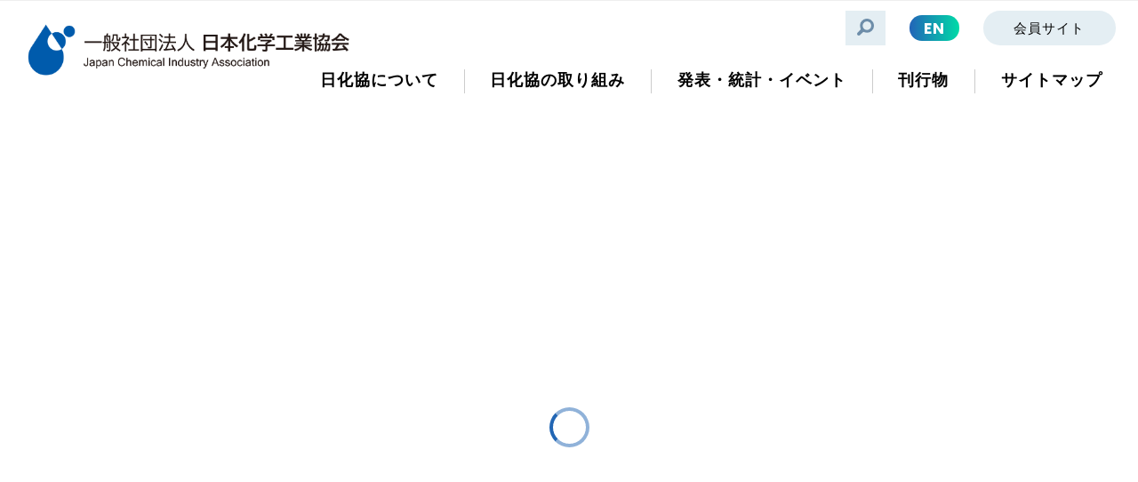

--- FILE ---
content_type: text/html; charset=UTF-8
request_url: https://www2.nikkakyo.org/sdgs/page/overview
body_size: 29260
content:
<!DOCTYPE html>
<html lang="ja" dir="ltr">
  <head>
    <title>JCIA 日本化学工業協会</title>
    <meta name="keyword" content="JCIA,日本化学工業協会">
    <meta name="description" content="JCIA 日本化学工業協会">
    <meta http-equiv="X-UA-Compatible" content="IE=edge">
    <meta name="format-detection" content="telephone=no">
    <meta charset="utf-8" />
<meta name="Generator" content="Drupal 10 (https://www.drupal.org)" />
<meta name="MobileOptimized" content="width" />
<meta name="HandheldFriendly" content="true" />
<meta name="viewport" content="width=device-width, initial-scale=1.0" />
<link rel="canonical" href="https://www2.nikkakyo.org/basic/page/7224" />
<link rel="shortlink" href="https://www2.nikkakyo.org/node/7224" />

    <title>SDGs 概要 | nikkakyo.org</title>
    <link rel="stylesheet" media="all" href="/sites/default/files/css/css_wWvIJZIkQH_KslSycsIsp4V61rSzzoy3Mmdo8B41jw4.css?delta=0&amp;language=ja&amp;theme=nikka&amp;include=eJzLy8zOTtRPz8lPSszRLS6pzMnMS9cpriwuSc3VT0osTgUAzjcMgQ" />
<link rel="stylesheet" media="all" href="/sites/default/files/css/css_FJuEjshdZim7IA-Hnb6OBaPw-nCFSrCtMjp4FfH5wk4.css?delta=1&amp;language=ja&amp;theme=nikka&amp;include=eJzLy8zOTtRPz8lPSszRLS6pzMnMS9cpriwuSc3VT0osTgUAzjcMgQ" />

    
    <!--[if lt IE 9]>
    <script src="themes/custom/nikka/assets/js/html5.js"></script>
    <![endif]-->

              <meta http-equiv="refresh" content="0;URL='https://www.nikkakyo.org/'">
      </head>
  <body>
    
      <div class="dialog-off-canvas-main-canvas" data-off-canvas-main-canvas>
    
  <div>
    <div id="block-nikka-naviheader">
  
    
      <div class="menu-eng"><a href="/english">ENGLISH<img alt="" data-entity-type="" data-entity-uuid="" src="/themes/custom/nikka/assets/img/eng_icon.png" /></a></div>

<header id="gheader">
<div class="logo"><a href="/"><img alt="JCIA 日本化学工業協会" data-entity-type="" data-entity-uuid="" src="/themes/custom/nikka/assets/img/hd_logo.gif" /></a></div>

<div class="h-info">
<form accept-charset="UTF-8" action="/newsitesearch" id="search-block-form" method="get"><input class="form-text" maxlength="128" name="keyword" size="15" title="検索したいキーワードを入力してください" type="text" value="" /><button type="submit" value=""><img alt="" data-entity-type="" data-entity-uuid="" src="/themes/custom/nikka/assets/img/icon_search01.png" /></button></form>
<a class="btn" href="/user/login">会員ページログイン</a></div>
</header>

  </div>
<div id="block-nikka-navimegamenu">
  
    
      <div id="gnavi">
<nav>
<ul class="menu">
	<li><a class="nohand" href="#" onclick="return false;"><span>日本の化学工業</span></a>
	<div class="menu-sec">
	<div class="menu-wrap-1">
	<ul>
		<li><a class="nohand" href="#" onclick="return false;">日本の化学工業</a></li>
		<li><a class="nohand" href="#" onclick="return false;">その他経済指標</a></li>
	</ul>
	</div>

	<div class="menu-wrap-2">
	<div class="menu-detail">
	<div class="menu-box">
	<ul>
		<li><a href="/upload_files/chemical_industry/overview.pdf">概要</a></li>
		<li><a href="/upload_files/chemical_industry/01_shipments.pdf">出荷額</a></li>
		<li><a href="/upload_files/chemical_industry/02_shipments_ratio.pdf">出荷額構成比・主要指数</a></li>
		<li><a href="/upload_files/chemical_industry/03_prefecture.pdf">都道府県別出荷額・従業者数・事業所数</a></li>
		<li><a href="/upload_files/chemical_industry/04_employees.pdf">従業者数</a></li>
	</ul>
	</div>

	<div class="menu-box">
	<ul>
		<li><a href="/upload_files/chemical_industry/05_productivity.pdf">労働生産性・労働時間</a></li>
		<li><a href="/upload_files/chemical_industry/06_operating.pdf">営業利益率</a></li>
		<li><a href="/upload_files/chemical_industry/07_research.pdf">研究費</a></li>
		<li><a href="/upload_files/chemical_industry/08_capital.pdf">設備投資額</a></li>
		<li><a href="/upload_files/chemical_industry/09_major_c_shipments.pdf">主要国の出荷額</a></li>
	</ul>
	</div>

	<div class="menu-box">
	<ul>
		<li><a href="/upload_files/chemical_industry/10_balance.pdf">貿易収支</a></li>
		<li><a href="/upload_files/chemical_industry/11_trade.pdf">地域別輸出入額</a></li>
		<li><a href="/upload_files/chemical_industry/12_investments.pdf">対外・対内直接投資</a></li>
		<li><a href="/upload_files/chemical_industry/13_production.pdf">海外生産比率・現地法人売上高</a></li>
	</ul>
	</div>
	</div>

	<div class="menu-detail">
	<div class="menu-box">
	<ul>
		<li><a href="/report6-page">経済動向</a></li>
	</ul>
	</div>

	<div class="menu-box">
	<ul>
		<li><a href="/basic/page/nikkakyo_index">日化協インデックス</a></li>
	</ul>
	</div>
	</div>
	</div>
	</div>
	</li>
	<li><a class="nohand" href="#" onclick="return false;"><span>環境・健康・安全<br />
	レスポンシブル・ケア®</span></a>
	<div class="menu-sec">
	<div class="menu-wrap-1">
	<ul>
		<li><a class="nohand" href="#" onclick="return false;">レスポンシブル・ケア</a></li>
		<li><a class="nohand" href="#" onclick="return false;">化学品・製品安全</a></li>
		<li><a class="nohand" href="#" onclick="return false;">環境保全</a></li>
		<li><a class="nohand" href="#" onclick="return false;">保安防災・労働安全衛生</a></li>
		<li><a class="nohand" href="#" onclick="return false;">物流安全</a></li>
		<li><a class="nohand" href="#" onclick="return false;">社会との対話</a></li>
	</ul>
	</div>

	<div class="menu-wrap-2">
	<div class="menu-detail">
	<div class="menu-box">
	<h3><a href="/basic/page/6283">概要</a></h3>
	</div>

	<div class="menu-box">
	<h3><a class="nohand" href="#" onclick="return false;">レスポンシブル・ケア基本方針</a></h3>

	<ul>
		<li><a href="/responsible_care/436">レスポンシブル・ケアとは</a></li>
		<li><a href="/organizations/jrcc/utility/pdf/jrcc_basic_policy.pdf">基本方針</a></li>
	</ul>
	</div>

	<div class="menu-box">
	<h3><a class="nohand" href="#" onclick="return false;">レスポンシブル・ケア活動の<br />
	推進</a></h3>

	<ul>
		<li><a href="/organizations/jrcc/page/2028">レスポンシブル・ケア委員会概要</a></li>
		<li><a href="/organizations/jrcc/page/2029">レスポンシブル・ケアの基準・指針</a></li>
		<li><a href="/organizations/jrcc/page/2030">レスポンシブル・ケア会員企業一覧</a></li>
		<li><a href="/basic/page/5896">レスポンシブル・ケア賞</a></li>
	</ul>
	</div>

	<div class="menu-box" style="margin-top:-150px;">
	<h3><a class="nohand" href="#" onclick="return false;">レスポンシブル・ケア<br />
	ニュース・刊行物</a></h3>

	<ul>
		<li><a href="/organizations/jrcc/rc-news/9733">レスポンシブル・ケアニュース<br />
		最新号</a></li>
		<li><a href="/organizations/jrcc/rc-news-page">レスポンシブル・ケアニュース<br />
		（バックナンバー）</a></li>
		<li><a href="/organizations/jrcc/page/2040">知っておきたいレスポンシブル・<br />
		ケア用語</a></li>
		<li><a href="/sites/default/files/whatrc_0.pdf">レスポンシブル・ケアを<br />
		知っていますか</a></li>
		<li><a href="/organizations/jrcc/rc-report-page">レスポンシブル・ケア報告書</a></li>
	</ul>
	</div>

	<div class="menu-box">
	<h3><a class="nohand" href="#" onclick="return false;">レスポンシブル・ケア検証</a></h3>

	<ul>
		<li><a href="/organizations/jrcc/page/2033">概要紹介</a></li>
		<li><a href="/organizations/jrcc/page/2035">検証センターの概要や検証員紹介</a></li>
		<li><a href="/organizations/jrcc/page/2036">受審企業一覧と受審企業への<br />
		アンケート結果</a></li>
	</ul>
	</div>

	<div class="menu-box">
	<h3><a class="nohand" href="#" onclick="return false;">レスポンシブル・ケアの海外活動</a></h3>

	<ul>
		<li><a href="/basic/page/6286">RCLG</a></li>
		<li><a href="/basic/page/6285">APRO</a></li>
		<li><a href="/basic/page/5854">RCの海外支援</a></li>
	</ul>
	</div>

	<div class="menu-box">
	<h3><a href="/organizations/jrcc/utility/pdf/jrcc_basic_policy.pdf">環境・健康・安全に関する<br />
	日本化学工業協会基本方針</a></h3>
	</div>
	</div>

	<div class="menu-detail">
	<div class="menu-box">
	<h3><a href="/basic/page/5855">概要</a></h3>
	</div>

	<div class="menu-box">
	<h3><a class="nohand" href="#" onclick="return false;">GPS / JIPS</a></h3>

	<ul>
		<li><a href="/safety_of_chemical_products/gps_gips">概要</a></li>
		<li><a href="https://www.jcia-bigdr.jp/jcia-bigdr/top">BIGDr</a></li>
		<li><a href="/basic/page/JIPS_award">JIPS賞</a></li>
		<li><a href="/gps-jips/materials">関連刊行物</a></li>
		<li><a href="/sites/default/files/JIPS_consultant_2015Nov.pdf">コンサルタントリスト</a></li>
	</ul>
	</div>

	<div class="menu-box">
	<h3><a href="/basic/page/5856">OECD</a></h3>

	<h3><a href="/news34-page">サプライチェーン</a></h3>

	<h3><a href="/basic/page/5857">化学品規制</a></h3>

	<h3><a href="/news32-page">新規課題対応</a></h3>
	</div>
	</div>

	<div class="menu-detail">
	<div class="menu-box">
	<h3><a href="/basic/page/5859">概要</a></h3>
	</div>

	<div class="menu-box">
	<h3><a class="nohand" href="#" onclick="return false;">地球温暖化対策</a></h3>

	<ul>
		<li><a href="/basic/page/global_warming_efforts">地球温暖化の取り組み</a></li>
		<li><a href="/global_warming/saveenergy">低炭素社会実行計画フォローアップ報告書</a></li>
		<li><a href="/upload_files/global_warming/docunemts/Fron2022_Performance.pdf">自主行動計画・代替フロン フォローアップ報告書</a></li>
		<li><a href="/global_warming/cLCA-CO2">cLCA-CO2 削減貢献活動</a></li>
		<li><a href="/basic/page/5863">cLCA 事例</a></li>
		<li><a href="/global_warming/public">関連刊行物</a></li>
	</ul>
	</div>

	<div class="menu-box">
	<h3><a href="/upload_files/environmental/waste.pdf">産業廃棄物削減</a></h3>

	<h3><a href="/upload_files/environmental/discharge.pdf">化学物質排出削減</a></h3>

	<h3><a href="/upload_files/environmental/pollution.pdf">大気汚染・水質汚濁防止</a></h3>

	<h3><a href="/upload_files/environmental/environmental_investment.pdf">環境投資</a></h3>
	</div>
	</div>

	<div class="menu-detail">
	<div class="menu-box">
	<h3><a href="/basic/page/5862">保安防災</a></h3>
	</div>

	<div class="menu-box">
	<h3><a href="/basic/page/5864">労働安全衛生</a></h3>
	</div>
	</div>

	<div class="menu-detail">
	<div class="menu-box">
	<h3><a href="/basic/page/5865">化学品輸送（危険物輸送）</a></h3>
	</div>
	</div>

	<div class="menu-detail">
	<div class="menu-box">
	<h3><a href="/basic/page/regional_dialogue">地域対話・消費者対話</a></h3>
	</div>
	</div>
	</div>
	</div>
	</li>
	<li><a class="nohand" href="#" onclick="return false;"><span>技術・研究支援・人材育成</span></a>
	<div class="menu-sec menu-sec2">
	<h3>技術・研究支援・人材育成</h3>

	<div class="menu-sec2-inner">
	<h4><a href="http://www.j-lri.org/">LRI</a></h4>

	<h4><a href="https://chemrisk.org/">ケミカルリスクフォーラム</a></h4>

	<h4><a href="/Jinzai_ikuseiProg/">化学人材育成プログラム</a></h4>

	<ul>
	</ul>
	</div>

	<div class="menu-sec2-inner">
	<h4><a class="nohand" href="#" onclick="return false;">講師派遣</a></h4>

	<ul>
		<li><a href="/basic/page/5882">概要</a></li>
		<li><a href="/upload_files/human_resource_development/lecture.pdf">プログラム一覧</a></li>
	</ul>
	</div>

	<div class="menu-sec2-inner">
	<h4><a href="http://kagaku21.net/">夢・化学-21</a></h4>
	</div>
	</div>
	</li>
	<li><a class="nohand" href="#" onclick="return false;"><span>国際・通商関連</span></a>
	<div class="menu-sec menu-sec2">
	<h3>国際・通商関連</h3>

	<div class="menu-sec2-inner">
	<h4><a href="/basic/page/5887">概要</a></h4>

	<h4><a class="nohand" href="#" onclick="return false;">国際活動</a></h4>

	<ul>
		<li><a href="/basic/page/5888">ICCAにおける取り組み</a></li>
		<li><a href="/basic/page/5889">APEC、AMEICC</a></li>
	</ul>
	</div>

	<div class="menu-sec2-inner">
	<h4><a class="nohand" href="#" onclick="return false;">通商課題</a></h4>

	<ul>
		<li><a href="/basic/page/5890">概要</a></li>
		<li><a href="/basic/page/5891">日・EU経済連携協定</a></li>
		<li><a href="/basic/page/5892">TPP</a></li>
		<li><a href="/worldwide/1249">原産地規則</a></li>
		<li><a href="/basic/page/5893">アンチ・ダンピング</a></li>
	</ul>
	</div>

	<div class="menu-sec2-inner">
	<h4><a class="nohand" href="#" onclick="return false;">アジアにおける取組み</a></h4>

	<ul>
		<li><a href="/basic/page/5894">EPA/FTA</a></li>
	</ul>

	<h4><a href="/basic/page/5895">その他各国対応</a></h4>
	</div>
	</div>
	</li>
	<li><a class="nohand" href="#" onclick="return false;"><span>SDGs</span></a>
	<div class="menu-sec menu-sec2">
	<h3>SDGs</h3>

	<div class="menu-sec2-inner">
	<h4><a href="/sdgs/page/overview">概要</a></h4>

	<h4><a href="/sdgs">SDGs</a></h4>

	<ul>
		<li><a href="/sdgs/page/vision">ビジョン</a></li>
		<li><a href="/sdgs/topics/page/new">活動報告 他</a></li>
		<li><a href="/sdgs/cases/page/new">事例集</a></li>
	</ul>
	</div>

	<div class="menu-sec2-inner">
	<h4>&nbsp;</h4>

	<ul>
	</ul>
	</div>

	<div class="menu-sec2-inner">
	<h4>&nbsp;</h4>

	<ul>
	</ul>
	</div>
	</div>
	</li>
	<li><a class="nohand" href="#" onclick="return false;"><span>表彰</span></a>
	<div class="menu-sec menu-sec2">
	<h3>表彰</h3>

	<div class="menu-sec2-inner">
	<h4><a class="nohand" href="#" onclick="return false;">日化協レスポンシブル・ケア賞</a></h4>

	<ul>
		<li><a href="/basic/page/5896">概要</a></li>
		<li><a href="/news24-page">受賞歴</a></li>
	</ul>
	</div>

	<div class="menu-sec2-inner">
	<h4><a class="nohand" href="#" onclick="return false;">日化協安全賞</a></h4>

	<ul>
		<li><a href="/basic/page/5897">概要</a></li>
		<li><a href="/report7-page">無災害申告制度</a></li>
	</ul>

	<h4><a class="nohand" href="#" onclick="return false;">日化協技術賞</a></h4>

	<ul>
		<li><a href="/basic/page/5898">概要</a></li>
		<li><a href="/upload_files/documents/tech_commend/tech_award.pdf">受賞歴</a></li>
	</ul>
	</div>

	<div class="menu-sec2-inner">
	<h4><a class="nohand" href="#" onclick="return false;">日化協 LRI 賞</a></h4>

	<ul>
		<li><a href="https://www.j-lri.org/003-3_3-01.html">日本毒性学会 日化協 LRI 賞</a></li>
		<li><a href="https://www.j-lri.org/003-3_3-02.html">日本動物実験代替法学会 日化協 LRI 賞</a></li>
	</ul>

	<h4><a class="nohand" href="#" onclick="return false;">JIPS 賞</a></h4>

	<ul>
		<li><a href="/basic/page/JIPS_award_overview">概要</a></li>
	</ul>
	</div>
	</div>
	</li>
	<li><a class="nohand" href="#" onclick="return false;"><span>ニュース・セミナー・刊行物</span></a>
	<div class="menu-sec menu-sec2">
	<h3>ニュース・セミナー・刊行物</h3>

	<div class="menu-sec2-inner">
	<ul>
		<li><a href="/newsrelease/info">お知らせ</a></li>
		<li><a href="/newsrelease/249">セミナー・イベント</a></li>
		<li><a href="/newsrelease/262">アニュアルレポート</a></li>
	</ul>
	</div>

	<div class="menu-sec2-inner">
	<ul>
		<li><a href="/newsrelease/press">プレスリリース</a></li>
		<li class="noallow">　</li>
		<li><a href="/newsrelease/263">グラフで見る日本の化学工業</a></li>
	</ul>
	</div>

	<div class="menu-sec2-inner">
	<ul>
		<li><a href="/newsrelease/248">コメント・要望書</a></li>
		<li class="noallow">　</li>
		<li><a href="/newsrelease/publication">その他刊行物</a></li>
	</ul>
	</div>
	</div>
	</li>
	<li><a class="nohand" href="#" onclick="return false;"><span>協会について</span></a>
	<div class="menu-sec menu-sec2">
	<h3>協会について</h3>

	<div class="menu-sec2-inner">
	<h4><a href="/greeting">会長挨拶</a></h4>

	<h4><a href="/about/overview">協会概要</a></h4>

	<ul>
		<li><a href="/about/overview">概要</a></li>
		<li><a href="/about/members">役員名簿</a></li>
		<li><a href="/about/main_organization">組織</a></li>
		<li><a href="/sites/default/files/statute.pdf">定款</a></li>
		<li><a href="/about/rc_jciapolicy">環境・健康・安全に関する日本化学工業協会基本方針</a></li>
		<li><a href="/report-list">事業報告</a></li>
		<li><a href="/report2-list">事業計画</a></li>
	</ul>
	</div>

	<div class="menu-sec2-inner">
	<h4><a class="nohand" href="#" onclick="return false;">財務内容</a></h4>

	<ul>
		<li><a href="/report3-list">収支予算書</a></li>
		<li><a href="/report4-list">決算報告書</a></li>
	</ul>

	<h4><a href="/about/foundation">密接特例民法法人への該当性</a></h4>
	</div>

	<div class="menu-sec2-inner">
	<h4><a href="/newsrelease/262">アニュアルレポート</a></h4>

	<h4><a href="/upload_files/documents/info/addmission1.pdf">入会案内</a></h4>

	<h4><a href="/memberlist/jp">会員一覧</a></h4>

	<h4><a href="/about/address">所在地案内</a></h4>
	</div>
	</div>
	</li>
</ul>
</nav>
</div>

  </div>
<div id="block-page-breadcrumb">
  
    
        <p class="pankuzu"></p>
  <nav role="navigation" aria-labelledby="system-breadcrumb">
    <h2 id="system-breadcrumb" class="visually-hidden">パンくず</h2>
    <div class="breadcrumb">
                  SDGs 概要
              </div>
  </nav>

  </div>
<div id="block-page-title">
  
    
      
  <div id="main-title">
    <h1>
<span>SDGs 概要</span>
</h1>
  </div>


  </div>

  </div>



<div id="contents" >
  <article id="main">
      <div>
    <div data-drupal-messages-fallback class="hidden"></div><div id="block-nikka-system-main">
  
    
        <article data-history-node-id="7224" class="contextual-region">
    
    

    <div>
      

            <div class="field field-type-text-with-summary field-name-body field-label-hidden field-item"><p>日本化学工業協会は、2017年5月に、「持続可能な開発に向けての化学産業のビジョン」を策定しました。</p>
<p>私たちは、このビジョンに基づき、会員企業には、SDGs 達成に向け活動を支援しています。</p>
<p>また、ステークホルダーの皆様には、一人でも多くの皆様に化学産業をご理解いただけるよう、SDGs に関する取組みを開示しています。</p>
</div>
      
    </div>
  </article>

  </div>

  </div>

  </article>

  
  
  </div>

  <footer id="gfooter">
      <div>
    <div id="block-nikka-footer">
  
    
      <div class="footer-inner">
<div class="container">
<div class="menu-block">
<div class="menu">
<h5>日本の化学工業</h5>

<ul>
	<li><a href="/upload_files/chemical_industry/overview.pdf">概要</a></li>
	<li><a href="/upload_files/chemical_industry/01_shipments.pdf">出荷額</a></li>
	<li><a href="/upload_files/chemical_industry/02_shipments_ratio.pdf">出荷額構成比・主要指数</a></li>
	<li><a href="/upload_files/chemical_industry/03_prefecture.pdf">都道府県別出荷額・従業者数・事業所数</a></li>
	<li><a href="/upload_files/chemical_industry/04_employees.pdf">従業者数</a></li>
	<li><a href="/upload_files/chemical_industry/05_productivity.pdf">労働生産性・労働時間</a></li>
	<li><a href="/upload_files/chemical_industry/06_operating.pdf">営業利益率</a></li>
	<li><a href="/upload_files/chemical_industry/07_research.pdf">研究費</a></li>
	<li><a href="/upload_files/chemical_industry/08_capital.pdf">設備投資額</a></li>
	<li><a href="/upload_files/chemical_industry/09_major_c_shipments.pdf">主要国の出荷額</a></li>
	<li><a href="/upload_files/chemical_industry/10_balance.pdf">貿易収支</a></li>
	<li><a href="/upload_files/chemical_industry/11_trade.pdf">地域別輸出入額</a></li>
	<li><a href="/upload_files/chemical_industry/12_investments.pdf">対外・対内直接投資</a></li>
	<li><a href="/upload_files/chemical_industry/13_production.pdf">海外生産比率・現地法人売上高</a></li>
	<li><a href="/report6-page">経済動向</a></li>
	<li><a href="/basic/page/nikkakyo_index">日化協インデックス</a></li>
</ul>
</div>

<div class="menu">
<h5>技術・研究支援・人材育成</h5>

<ul>
	<li><a href="http://www.j-lri.org/">LRI</a></li>
	<li><a href="https://chemrisk.org/">ケミカルリスクフォーラム</a></li>
	<li><a href="/Jinzai_ikuseiProg/">化学人材育成プログラム</a></li>
	<li><a href="/basic/page/5882">概要</a></li>
	<li><a href="/upload_files/human_resource_development/lecture.pdf">プログラム一覧</a></li>
	<li><a href="http://kagaku21.net/">夢・化学-21</a></li>
</ul>
</div>
</div>

<div class="menu-block">
<div class="menu">
<h5>環境・健康・安全・レスポンシブル・ケア</h5>

<ul>
	<li><a href="/basic/page/6283">概要</a></li>
	<li><a href="/responsible_care/436">レスポンシブル・ケアとは</a></li>
	<li><a href="/organizations/jrcc/utility/pdf/jrcc_basic_policy.pdf">基本方針</a></li>
	<li><a href="/organizations/jrcc/page/2028">レスポンシブル・ケア委員会概要</a></li>
	<li><a href="/organizations/jrcc/page/2029">レスポンシブル・ケアの基準・指針</a></li>
	<li><a href="/organizations/jrcc/page/2030">レスポンシブル・ケア会員企業一覧</a></li>
	<li><a href="/basic/page/5896">レスポンシブル・ケア賞</a></li>
	<li><a href="/organizations/jrcc/rc-news/7625">レスポンシブル・ケアニュース 最新号</a></li>
	<li><a href="/organizations/jrcc/rc-news-page">レスポンシブル・ケアニュース（バックナンバー）</a></li>
	<li><a href="/organizations/jrcc/page/2040">知っておきたいレスポンシブル・ケア用語</a></li>
	<li><a href="/sites/default/files/whatrc_0.pdf">レスポンシブル・ケアを知っていますか</a></li>
	<li><a href="/organizations/jrcc/rc-report-page">レスポンシブル・ケア報告書</a></li>
	<li><a href="/organizations/jrcc/page/2033">概要紹介</a></li>
	<li><a href="/organizations/jrcc/page/2035">検証センターの概要や検証員紹介</a></li>
	<li><a href="/organizations/jrcc/page/2036">受審企業一覧と受審企業へのアンケート結果</a></li>
	<li><a href="/basic/page/6286">RCLG</a></li>
	<li><a href="/basic/page/6285">APRO</a></li>
	<li><a href="/basic/page/5854">RCの海外支援</a></li>
	<li><a href="/organizations/jrcc/utility/pdf/jrcc_basic_policy.pdf">環境・健康・安全に関する日本化学工業協会基本方針</a></li>
	<li><a href="/basic/page/5855">概要</a></li>
	<li><a href="/safety_of_chemical_products/gps_gips">概要</a></li>
	<li><a href="https://www.jcia-bigdr.jp/jcia-bigdr/top">BIGDr</a></li>
	<li><a href="/basic/page/JIPS_award">JIPS賞</a></li>
	<li><a href="/gps-jips/materials">関連刊行物</a></li>
	<li><a href="/sites/default/files/JIPS_consultant_2015Nov.pdf">コンサルタントリスト</a></li>
	<li><a href="/basic/page/5856">OECD</a></li>
	<li><a href="/news34-page">サプライチェーン</a></li>
	<li><a href="/basic/page/5857">化学品規制</a></li>
	<li><a href="/news32-page">新規課題対応</a></li>
	<li><a href="/basic/page/5859">概要</a></li>
	<li><a href="/basic/page/global_warming_efforts">地球温暖化の取り組み</a></li>
	<li><a href="/global_warming/saveenergy">低炭素社会実行計画フォローアップ報告書</a></li>
	<li><a href="/upload_files/global_warming/docunemts/Fron2022_Performance.pdf">自主行動計画・代替フロン フォローアップ報告書</a></li>
	<li><a href="/global_warming/cLCA-CO2">cLCA-CO2 削減貢献活動</a></li>
	<li><a href="/basic/page/5863">cLCA 事例</a></li>
	<li><a href="/global_warming/public">関連刊行物</a></li>
	<li><a href="/upload_files/environmental/waste.pdf">産業廃棄物削減</a></li>
	<li><a href="/upload_files/environmental/discharge.pdf">化学物質排出削減</a></li>
	<li><a href="/upload_files/environmental/pollution.pdf">大気汚染・水質汚濁防止</a></li>
	<li><a href="/upload_files/environmental/environmental_investment.pdf">環境投資</a></li>
	<li><a href="/basic/page/5862">保安防災</a></li>
	<li><a href="/basic/page/5864">労働安全衛生</a></li>
	<li><a href="/basic/page/5865">化学品輸送（危険物輸送）</a></li>
	<li><a href="/basic/page/regional_dialogue">地域対話・消費者対話</a></li>
</ul>
</div>
</div>

<div class="menu-block">
<div class="menu">
<h5>国際・通商関連</h5>

<ul>
	<li><a href="/basic/page/5887">概要</a></li>
	<li><a href="/basic/page/5888">ICCAにおける取り組み</a></li>
	<li><a href="/basic/page/5889">APEC、AMEICC</a></li>
	<li><a href="/basic/page/5890">概要</a></li>
	<li><a href="/basic/page/5891">日・EU経済連携協定</a></li>
	<li><a href="/basic/page/5892">TPP</a></li>
	<li><a href="/worldwide/1249">原産地規則</a></li>
	<li><a href="/basic/page/5893">アンチ・ダンピング</a></li>
	<li><a href="/basic/page/5894">EPA/FTA</a></li>
	<li><a href="/basic/page/5895">その他各国対応</a></li>
</ul>
</div>

<div class="menu">
<h5>SDGs</h5>

<ul>
	<li><a href="/sdgs/page/overview">概要</a></li>
	<li><a href="/sdgs">SDGs</a></li>
	<li><a href="/sdgs/page/vision">ビジョン</a></li>
	<li><a href="/sdgs/topics/page/new">活動報告 他</a></li>
	<li><a href="/sdgs/cases/page/new">事例集</a></li>
</ul>
</div>

<div class="menu">
<h5>表彰</h5>

<ul>
	<li><a href="/basic/page/5896">概要</a></li>
	<li><a href="/news24-page">受賞歴</a></li>
	<li><a href="/basic/page/5897">概要</a></li>
	<li><a href="/report7-page">無災害申告制度</a></li>
	<li><a href="/basic/page/5898">概要</a></li>
	<li><a href="/upload_files/documents/tech_commend/tech_award.pdf">受賞歴</a></li>
	<li><a href="https://www.j-lri.org/003-3_3-01.html">日本毒性学会 日化協 LRI 賞</a></li>
	<li><a href="https://www.j-lri.org/003-3_3-02.html">日本動物実験代替法学会 日化協 LRI 賞</a></li>
	<li><a href="/basic/page/JIPS_award_overview">概要</a></li>
</ul>
</div>
</div>

<div class="menu-block">
<div class="menu">
<h5>ニュース・セミナー・刊行物</h5>

<ul>
	<li><a href="/newsrelease/info">お知らせ</a></li>
	<li><a href="/newsrelease/press">プレスリリース</a></li>
	<li><a href="/newsrelease/248">コメント・要望書</a></li>
	<li><a href="/newsrelease/249">セミナー・イベント</a></li>
	<li><a href="/newsrelease/262">アニュアルレポート</a></li>
	<li><a href="/newsrelease/263">グラフで見る日本の化学工業</a></li>
	<li><a href="/newsrelease/publication">その他刊行物</a></li>
</ul>
</div>

<div class="menu">
<h5>協会について</h5>

<ul>
	<li><a href="/greeting">会長挨拶</a></li>
	<li><a href="/about/overview">概要</a></li>
	<li><a href="/about/members">役員名簿</a></li>
	<li><a href="/about/main_organization">組織</a></li>
	<li><a href="/sites/default/files/statute.pdf">定款</a></li>
	<li><a href="/about/rc_jciapolicy">環境・健康・安全に関する日本化学工業協会基本方針</a></li>
	<li><a href="/report-list">事業報告</a></li>
	<li><a href="/report2-list">事業計画</a></li>
	<li><a href="/report3-list">収支予算書</a></li>
	<li><a href="/report4-list">決算報告書</a></li>
	<li><a href="/about/foundation">密接特例民法法人への該当性</a></li>
	<li><a href="/newsrelease/262">アニュアルレポート</a></li>
	<li><a href="/upload_files/documents/info/addmission1.pdf">入会案内</a></li>
	<li><a href="/memberlist/jp">会員一覧</a></li>
	<li><a href="/about/address">所在地案内</a></li>
</ul>
</div>
</div>
</div>
</div>

<div class="footer-bottom">
<div class="container">
<ul>
	<li><a href="/privacy_policy">Privacy Policy</a></li>
	<li><a href="/related_organizations">関連組織・リンク</a></li>
	<li><a href="/content/copyright">サイト利用条件</a></li>
</ul>

<p class="copyright">Copyright © Japan Chemical Industry Association. All rights reserved.</p>
</div>
</div>

  </div>

  </div>

  </footer>

  </div>

    
    <script type="application/json" data-drupal-selector="drupal-settings-json">{"path":{"baseUrl":"\/","pathPrefix":"","currentPath":"node\/7224","currentPathIsAdmin":false,"isFront":false,"currentLanguage":"ja"},"pluralDelimiter":"\u0003","suppressDeprecationErrors":true,"user":{"uid":0,"permissionsHash":"e98f452cd63b4d2ddb42f4e195c0125aec9381933e8758ef38ebe838bac5603d"}}</script>
<script src="/sites/default/files/js/js_Ci1uEvE3DXnOqaQkfowGm-V6H9G_81AIGyu2WfdG290.js?scope=footer&amp;delta=0&amp;language=ja&amp;theme=nikka&amp;include=eJzLy8zOTtRPz8lPSszRLS6pzMnMSwcAUdcH5g"></script>

    <!-- Global site tag (gtag.js) - Google Analytics -->
    <script async src="https://www.googletagmanager.com/gtag/js?id=UA-150545801-1"></script>
    <script>
      window.dataLayer = window.dataLayer || [];
      function gtag(){dataLayer.push(arguments);}
      gtag('js', new Date());
      gtag('config', 'UA-150545801-1');
    </script>
  </body>
</html>


--- FILE ---
content_type: text/html; charset=UTF-8
request_url: https://www.nikkakyo.org/
body_size: 50165
content:
<!DOCTYPE html>
<html lang="ja" dir="ltr">
  <head>
    <meta charset="utf-8" />
<script async src="https://www.googletagmanager.com/gtag/js?id=UA-150545801-1"></script>
<script>window.dataLayer = window.dataLayer || [];function gtag(){dataLayer.push(arguments)};gtag("js", new Date());gtag("set", "developer_id.dMDhkMT", true);gtag("config", "UA-150545801-1", {"groups":"default","anonymize_ip":true,"page_placeholder":"PLACEHOLDER_page_path"});</script>
<meta name="description" content="一般社団法人日本化学工業協会は、化学工業に関する調査・研究、情報・資料の収集などを主な事業とする、化学製品製造業者などにより構成される業界団体です。" />
<link rel="canonical" href="https://www.nikkakyo.org/" />
<link rel="shortlink" href="https://www.nikkakyo.org/" />
<meta name="Generator" content="Drupal 10 (https://www.drupal.org)" />
<meta name="MobileOptimized" content="width" />
<meta name="HandheldFriendly" content="true" />
<meta name="viewport" content="width=device-width, initial-scale=1, shrink-to-fit=no" />
<meta http-equiv="x-ua-compatible" content="ie=edge" />
<link rel="icon" href="/themes/custom/jp/favicon.ico" type="image/vnd.microsoft.icon" />

    <title>JCIA 一般社団法人 日本化学工業協会</title>
    <link rel="stylesheet" media="all" href="/sites/default/files/css/css_JZjC6G0cyu0N_ovI-5I2y29iaWqihd60tZvZ_FATxVA.css?delta=0&amp;language=ja&amp;theme=jp&amp;include=eJwdxGEKgDAIBtALrTzScCRmuBz7rOj2Qe_HaxGJnDxq4zktqAvAKqhuumc5BqlHY1-Qr9upBS9SOjWGlNvkAf2vPbbL5QMNIx-e" />
<link rel="stylesheet" media="all" href="/sites/default/files/css/css_1VJNcx0h7rI1s94MoEu6t0iDnfmyzpT-Y3JrZeI6Iqw.css?delta=1&amp;language=ja&amp;theme=jp&amp;include=eJwdxGEKgDAIBtALrTzScCRmuBz7rOj2Qe_HaxGJnDxq4zktqAvAKqhuumc5BqlHY1-Qr9upBS9SOjWGlNvkAf2vPbbL5QMNIx-e" />
<link rel="stylesheet" media="all" href="https://fonts.googleapis.com/css2?family=Poppins:wght@500;600;700&amp;display=swap" />
<link rel="stylesheet" media="all" href="https://use.fontawesome.com/releases/v5.6.1/css/all.css" />

    
  </head>
  <body class="layout-no-sidebars page-view-jp-front path-frontpage">
    <a href="#main-content" class="visually-hidden-focusable">
      メインコンテンツに移動
    </a>
    
      <div class="dialog-off-canvas-main-canvas" data-off-canvas-main-canvas>
    

  




<div class="wrapper pg_top" id="page-wrapper">
  <div id="page">
        <header id="header" class="header fixed">
      <form class="searchBox" action="/search" method="get" id="views-exposed-form-jp-search-page">
        <div class="inner">
          <label for="txt_search" class="visually-hidden">検索キーワード</label>
          <input id="txt_search" class="txt_search" type="text" name="search_api_fulltext">
          <span class="btn_search"><input type="submit" id="edit-submit-jp-search" value="" class="header__search-btn"></span>
        </div>
      </form>

      <div class="container-fluid">
        <div class="colWrap mdl">
          <h1 class="logo">
          <a href="/"><img src="/themes/custom/jp/images/common/logo.png" width="380" height="63" alt="JCIA 一般社団法人 日本化学工業協会"></a>
          </h1>

            <div class="navFrame colWrap boxAlign-right">
    <ul class="colWrap mdl sp-colWrap sp-wrap sp-mdl">
      <li class="search">
        <a class="btn_search pc tab" title="サイト内検索"></a>
        <div class="searchBox sp">
          <form action="/search" method="get">
            <div class="inner">
              <label for="txt_search_sp" class="visually-hidden">検索キーワード</label>
              <input id="txt_search_sp" class="txt_search" type="text" name="search_api_fulltext">
              <span class="btn_search"><input type="submit" value="" class="header__search-btn"></span>
            </div>
          </form>
        </div>
      </li>
      <li class="nav_lang"><a href="/english">EN</a></li>
      <li class="nav_member"><a href="/kaiin" target="_blank">会員サイト</a></li>
    </ul>
  </div>

        </div>

        <div class="gnav">
          <div class="container-fluid">
            <nav>
                <div class="navFrame colWrap boxAlign-right sp">
    <ul class="colWrap mdl sp-colWrap sp-wrap sp-mdl">
      <li class="search">
        <a class="btn_search pc tab" title="サイト内検索"></a>
        <div class="searchBox sp">
          <form action="/search" method="get">
            <div class="inner">
              <label for="txt_search_sp" class="visually-hidden">検索キーワード</label>
              <input id="txt_search_sp" class="txt_search" type="text" name="search_api_fulltext">
              <span class="btn_search"><input type="submit" value="" class="header__search-btn"></span>
            </div>
          </form>
        </div>
      </li>
      <li class="nav_lang"><a href="/english">EN</a></li>
      <li class="nav_member"><a href="/kaiin" target="_blank">会員サイト</a></li>
    </ul>
  </div>

              

                  
    <ul class="colWrap boxAlign-right mdl menu">
                      <li class="hasChild">
                              <span>日化協について</span>
          <div class="subMenu">
            <div class="inner">
              <p class="head"><a href="/about" data-drupal-link-system-path="about">日化協について</a></p>
              <div class="submenu colWrap">
                <div class="submenu_list">
                                    
    <ul class="colWrap wrap">
                      <li>
                              <a href="/about/message" class="-about-message" data-drupal-link-system-path="node/938">会長挨拶</a>
                  </li>
                      <li>
                              <a href="/about/overview.html" class="-about-overviewhtml" data-drupal-link-system-path="node/939">協会概要</a>
                  </li>
                      <li>
                              <a href="/about/main_organization" class="-about-main-organization" data-drupal-link-system-path="node/940">主要組織・事務局</a>
                  </li>
                      <li>
                              <a href="/about/membership" class="-about-membership" data-drupal-link-system-path="node/941">役員名簿</a>
                  </li>
                      <li class="sub_hasChild">
                              <span>委員会名簿</span>
          <div class="submenu_sub ">
            <p class="head">委員会名簿</p>
                              
    <ul>
                      <li>
                              <a href="/work/general_management_committee" class="-work-general-management-committee" data-drupal-link-system-path="node/942">総合運営委員</a>
                  </li>
                      <li>
                              <a href="/work/committee" class="-work-committee" data-drupal-link-system-path="node/943">審議委員</a>
                  </li>
          </ul>
  
          </div>
                  </li>
                      <li>
                              <a href="/member" class="-member" data-drupal-link-system-path="member">会員一覧（企業会員・団体会員）</a>
                  </li>
                      <li>
                              <a href="/about/articles_of_incorporation" class="-about-articles-of-incorporation" data-drupal-link-system-path="node/944">定款</a>
                  </li>
                      <li>
                              <a href="/about/report-list" class="-about-report-list" data-drupal-link-system-path="about/report-list">事業計画・事業報告</a>
                  </li>
                      <li>
                              <a href="/about/report3-list" class="-about-report3-list" data-drupal-link-system-path="about/report3-list">収支予算・決算報告</a>
                  </li>
                      <li>
                              <a href="/about/access" class="-about-access" data-drupal-link-system-path="node/945">アクセス</a>
                  </li>
                      <li>
                              <a href="/about/registration" class="-about-registration" data-drupal-link-system-path="node/946">入会案内</a>
                  </li>
                      <li>
                              <a href="/about/symbol" class="-about-symbol" data-drupal-link-system-path="node/947">シンボルマークについて</a>
                  </li>
          </ul>
  
                </div>
              </div>
            </div>
            <div class="btnFrame"><a href="#" class="btn_close">閉じる</a></div>
          </div>
                  </li>
                      <li class="hasChild">
                              <span>日化協の取り組み</span>
          <div class="subMenu">
            <div class="inner">
              <p class="head"><a href="/work" data-drupal-link-system-path="work">日化協の取り組み</a></p>
              <div class="submenu colWrap">
                <div class="submenu_list">
                                    
    <ul class="colWrap wrap">
                      <li class="sub_hasChild">
                              <span>レスポンシブル・ケア（環境・健康・安全）</span>
          <div class="submenu_sub ">
            <p class="head">レスポンシブル・ケア（環境・健康・安全）</p>
                              
    <ul>
                      <li>
                              <a href="/about/basic_policy" class="-about-basic-policy" data-drupal-link-system-path="node/892">環境・健康・安全に関する日本化学工業協会基本方針</a>
                  </li>
                      <li>
                              <a href="/work/responsible_care/436.html" class="-work-responsible-care-436html" data-drupal-link-system-path="node/893">レスポンシブル・ケアとは</a>
                  </li>
                      <li>
                              <a href="/work/responsible_care/2028.html" class="-work-responsible-care-2028html" data-drupal-link-system-path="node/894">レスポンシブル・ケア委員会概要</a>
                  </li>
                      <li>
                              <a href="/work/responsible_care/2029.html" class="-work-responsible-care-2029html" data-drupal-link-system-path="node/896">基準・指針など</a>
                  </li>
                      <li>
                              <a href="/organizations" class="-organizations" data-drupal-link-system-path="node/895">レスポンシブル・ケア委員会会員一覧</a>
                  </li>
                      <li>
                              <a href="/work/1121" class="-work-1121" data-drupal-link-system-path="node/1126">レスポンシブル・ケア活動関連企業一覧</a>
                  </li>
                      <li class="sub_hasChild">
                              <a href="/basic/page/5896" class="-basic-page-5896" data-drupal-link-system-path="node/897">レスポンシブル・ケア賞 概要</a>
                  </li>
                      <li>
                              <a href="/work/responsible_care/2033.html" class="-work-responsible-care-2033html" data-drupal-link-system-path="node/899">レスポンシブル・ケア検証</a>
                  </li>
                      <li>
                              <a href="/work/responsible_care/regional_dialogue.html" class="-work-responsible-care-regional-dialoguehtml" data-drupal-link-system-path="node/898">地域対話・消費者対話</a>
                  </li>
                      <li class="sub_hasChild">
                              <a href="/work/responsible_care/overseas.html" class="-work-responsible-care-overseashtml" data-drupal-link-system-path="node/900">海外支援活動</a>
                  </li>
          </ul>
  
          </div>
                  </li>
                      <li class="sub_hasChild">
                              <span>カーボンニュートラル・循環型社会への取り組み</span>
          <div class="submenu_sub ">
            <p class="head">カーボンニュートラル・循環型社会への取り組み</p>
                              
    <ul>
                      <li>
                              <a href="/work/global_warming" class="-work-global-warming" data-drupal-link-system-path="node/902">カーボンニュートラル</a>
                  </li>
                      <li>
                              <a href="/work/global_warming/n01" class="link__work-global_warming -work-global-warming-n01" data-drupal-link-system-path="work/global_warming/n01">カーボンニュートラル、循環型社会の実現に向けた日本の化学産業のスタンス</a>
                  </li>
                      <li>
                              <a href="/work/global_warming/n02" class="link__work-global_warming -work-global-warming-n02" data-drupal-link-system-path="work/global_warming/n02">化学業界のCO2排出削減の取り組み</a>
                  </li>
                      <li>
                              <a href="/work/global_warming/n03" class="link__work-global_warming -work-global-warming-n03" data-drupal-link-system-path="work/global_warming/n03">他の温室効果ガスの排出削減の取り組み</a>
                  </li>
                      <li>
                              <a href="/news/page/8613" class="-news-page-8613" data-drupal-link-system-path="node/76">ケミカルリサイクル「廃プラスチックのケミカルリサイクルに対する化学産業のあるべき姿」策定</a>
                  </li>
                      <li>
                              <a href="/recycling-rate/summary" class="-recycling-rate-summary" data-drupal-link-system-path="node/1248">ケミカルリサイクル　「化学品のリサイクル率確認登録制度」</a>
                  </li>
                      <li class="sub_hasChild">
                              <a href="/work/global_warming/n04" class="-work-global-warming-n04" data-drupal-link-system-path="work/global_warming/n04">化学製品のライフサイクル評価</a>
                  </li>
          </ul>
  
          </div>
                  </li>
                      <li class="sub_hasChild">
                              <span>環境安全</span>
          <div class="submenu_sub ">
            <p class="head">環境安全</p>
                              
    <ul>
                      <li>
                              <a href="/basic/page/sanpai_sakugen.html" class="-basic-page-sanpai-sakugenhtml" data-drupal-link-system-path="node/909">産業廃棄物削減</a>
                  </li>
                      <li>
                              <a href="/basic/page/kagakubussitu_sakugen.html" class="-basic-page-kagakubussitu-sakugenhtml" data-drupal-link-system-path="node/910">化学物質排出削減</a>
                  </li>
                      <li>
                              <a href="/basic/page/taiki_osen.html" class="-basic-page-taiki-osenhtml" data-drupal-link-system-path="node/911">大気汚染・水質汚濁防止</a>
                  </li>
                      <li>
                              <a href="/basic/page/kankyo_toushi.html" class="-basic-page-kankyo-toushihtml" data-drupal-link-system-path="node/912">環境投資</a>
                  </li>
                      <li>
                              <a href="/basic/page/hoan.html" class="-basic-page-hoanhtml" data-drupal-link-system-path="node/913">保安防災</a>
                  </li>
                      <li class="sub_hasChild">
                              <a href="/basic/page/5865.html" class="-basic-page-5865html" data-drupal-link-system-path="node/914">物流安全（危険物輸送）</a>
                  </li>
                      <li>
                              <a href="/basic/page/5864.html" class="-basic-page-5864html" data-drupal-link-system-path="node/916">労働安全衛生</a>
                  </li>
                      <li>
                              <a href="/basic/page/report7.html" class="-basic-page-report7html" data-drupal-link-system-path="node/917">無災害継続事業所確認申告制度</a>
                  </li>
                      <li>
                              <a href="https://www.nikkakyo.org/work/1109" class="https--wwwnikkakyoorg-work-1109">安全表彰とベストプラクティス集</a>
                  </li>
          </ul>
  
          </div>
                  </li>
                      <li class="sub_hasChild">
                              <span>化学品管理</span>
          <div class="submenu_sub ">
            <p class="head">化学品管理</p>
                              
    <ul>
                      <li>
                              <a href="/safety_of_chemical_products" class="-safety-of-chemical-products" data-drupal-link-system-path="node/918">化学品管理の取り組み</a>
                  </li>
                      <li class="sub_hasChild">
                              <a href="/safety_of_chemical_products/domestic" class="-safety-of-chemical-products-domestic" data-drupal-link-system-path="node/919">国内法規制</a>
                  </li>
                      <li>
                              <a href="/safety_of_chemical_products/global" class="-safety-of-chemical-products-global" data-drupal-link-system-path="node/920">海外法規制</a>
                  </li>
                      <li>
                              <a href="/safety_of_chemical_products/ghs" class="-safety-of-chemical-products-ghs" data-drupal-link-system-path="node/921">GHS定着への取組み</a>
                  </li>
                      <li>
                              <a href="/node/923" class="-node-923" data-drupal-link-system-path="node/923">GPS/JIPS</a>
                  </li>
                      <li>
                              <a href="/news34-page" class="-news34-page" data-drupal-link-system-path="node/924">サプライチェーン</a>
                  </li>
                      <li>
                              <a href="/safety_of_chemical_products/risk_management" class="-safety-of-chemical-products-risk-management" data-drupal-link-system-path="node/925">リスク管理諸課題に関する対応</a>
                  </li>
                      <li>
                              <a href="http://www.j-lri.org/" class="http--wwwj-lriorg-">長期自主研究（LRI）（外部サイト）</a>
                  </li>
                      <li>
                              <a href="https://chemrisk.org/" class="https--chemriskorg-">ケミカルリスクフォーラム（外部サイト）</a>
                  </li>
          </ul>
  
          </div>
                  </li>
                      <li class="sub_hasChild">
                              <span>国際活動</span>
          <div class="submenu_sub ">
            <p class="head">国際活動</p>
                              
    <ul>
                      <li class="sub_hasChild">
                              <a href="/basic/page/icca.html" class="-basic-page-iccahtml" data-drupal-link-system-path="node/926">ICCA（国際化学工業協会協議会）</a>
                  </li>
                      <li>
                              <a href="/basic/page/5889" class="-basic-page-5889" data-drupal-link-system-path="node/927">APEC</a>
                  </li>
                      <li>
                              <a href="/basic/page/5888" class="-basic-page-5888" data-drupal-link-system-path="node/928">AMEICC</a>
                  </li>
                      <li>
                              <a href="/safety_of_chemical_products/oecd" class="-safety-of-chemical-products-oecd" data-drupal-link-system-path="node/929">OECD</a>
                  </li>
                      <li>
                              <a href="/work/responsible_care/overseas.html" class="-work-responsible-care-overseashtml" data-drupal-link-system-path="node/900">その他海外支援活動</a>
                  </li>
                      <li>
                              <a href="/basic/page/cpcif.html" class="-basic-page-cpcifhtml" data-drupal-link-system-path="node/930">日中化学産業会議</a>
                  </li>
                      <li>
                              <a href="/basic/page/kocic.html" class="-basic-page-kocichtml" data-drupal-link-system-path="node/931">日韓定期会合</a>
                  </li>
                      <li>
                              <a href="/basic/page/trade-issues.html" class="-basic-page-trade-issueshtml" data-drupal-link-system-path="node/932">通商課題への対応</a>
                  </li>
          </ul>
  
          </div>
                  </li>
                      <li class="sub_hasChild">
                              <span>SDGs</span>
          <div class="submenu_sub ">
            <p class="head">SDGs</p>
                              
    <ul>
                      <li>
                              <a href="/sdgs/page/overview.html" class="-sdgs-page-overviewhtml" data-drupal-link-system-path="sdgs/page/overview.html">SDGs活動の概要</a>
                  </li>
                      <li>
                              <a href="/sdgs/page/vision.html" class="-sdgs-page-visionhtml" data-drupal-link-system-path="node/933">ビジョン</a>
                  </li>
                      <li>
                              <a href="/sdgs/page/case.html" class="-sdgs-page-casehtml" data-drupal-link-system-path="sdgs/cases/page/new">事例集</a>
                  </li>
                      <li>
                              <a href="/sdgs/page/topics.html" class="-sdgs-page-topicshtml" data-drupal-link-system-path="sdgs/page/topics/new">関連資料</a>
                  </li>
          </ul>
  
          </div>
                  </li>
                      <li class="sub_hasChild">
                              <span>人材育成</span>
          <div class="submenu_sub ">
            <p class="head">人材育成</p>
                              
    <ul>
                      <li>
                              <a href="/jinzai" class="-jinzai" data-drupal-link-system-path="node/934">人材育成</a>
                  </li>
          </ul>
  
          </div>
                  </li>
                      <li class="sub_hasChild">
                              <span>表彰</span>
          <div class="submenu_sub ">
            <p class="head">表彰</p>
                              
    <ul>
                      <li class="sub_hasChild">
                              <a href="/basic/page/5897.html" class="-basic-page-5897html" data-drupal-link-system-path="node/935">日化協安全表彰　概要</a>
                  </li>
                      <li class="sub_hasChild">
                              <a href="/basic/page/5898.html" class="-basic-page-5898html" data-drupal-link-system-path="node/936">日化協技術賞　概要</a>
                  </li>
                      <li>
                              <a href="/basic/page/5896" class="-basic-page-5896" data-drupal-link-system-path="node/897">日化協レスポンシブル・ケア賞　概要</a>
                  </li>
                      <li>
                              <a href="https://www.j-lri.org/003-3_3-01.html" class="https--wwwj-lriorg-003-3-3-01html">日化協LRI賞</a>
                  </li>
                      <li>
                              <a href="/basic/page/JIPS_award.html" class="-basic-page-jips-awardhtml" data-drupal-link-system-path="node/937">JIPS賞</a>
                  </li>
          </ul>
  
          </div>
                  </li>
          </ul>
  
                </div>
              </div>
            </div>
            <div class="btnFrame"><a href="#" class="btn_close">閉じる</a></div>
          </div>
                  </li>
                      <li class="hasChild">
                              <span>発表・統計・イベント</span>
          <div class="subMenu">
            <div class="inner">
              <p class="head"><a href="/release" data-drupal-link-system-path="release">発表・統計・イベント</a></p>
              <div class="submenu colWrap">
                <div class="submenu_list">
                                    
    <ul class="colWrap wrap">
                      <li>
                              <a href="/newsrelease/press" class="-newsrelease-press" data-drupal-link-system-path="newsrelease/press">プレスリリース</a>
                  </li>
                      <li>
                              <a href="/newsrelease/comment" class="-newsrelease-comment" data-drupal-link-system-path="newsrelease/comment">コメント・要望書</a>
                  </li>
                      <li>
                              <a href="/basic/page/report6.html" class="-basic-page-report6html" data-drupal-link-system-path="basic/page/report6.html">経済動向</a>
                  </li>
                      <li>
                              <a href="/basic/page/nikkakyo_index.html" class="-basic-page-nikkakyo-indexhtml" data-drupal-link-system-path="basic/page/nikkakyo_index.html">日化協インデックス</a>
                  </li>
                      <li>
                              <a href="/newsrelease/event" title="セミナーなどイベントの開催情報" class="-newsrelease-event" data-drupal-link-system-path="newsrelease/event">イベント</a>
                  </li>
          </ul>
  
                </div>
              </div>
            </div>
            <div class="btnFrame"><a href="#" class="btn_close">閉じる</a></div>
          </div>
                  </li>
                      <li class="hasChild">
                              <span>刊行物</span>
          <div class="subMenu">
            <div class="inner">
              <p class="head"><a href="/publication" data-drupal-link-system-path="publication">刊行物</a></p>
              <div class="submenu colWrap">
                <div class="submenu_list">
                                    
    <ul class="colWrap wrap">
                      <li>
                              <a href="/about/annual" class="-about-annual" data-drupal-link-system-path="about/annual">アニュアルレポート</a>
                  </li>
                      <li>
                              <a href="/newsrelease/263" class="-newsrelease-263" data-drupal-link-system-path="newsrelease/263">グラフでみる日本の化学工業</a>
                  </li>
                      <li>
                              <a href="/publications/rc-news" class="-publications-rc-news" data-drupal-link-system-path="publications/rc-news">レスポンシブル・ケアニュース</a>
                  </li>
                      <li>
                              <a href="https://www.j-lri.org/002-3_1.html" class="https--wwwj-lriorg-002-3-1html">LRIアニュアルレポート</a>
                  </li>
                      <li>
                              <a href="/publications/rc-report" class="-publications-rc-report" data-drupal-link-system-path="publications/rc-report">レスポンシブル・ケア報告書</a>
                  </li>
                      <li>
                              <a href="https://www.nikkakyo.org/plcenter/column" class="https--wwwnikkakyoorg-plcenter-column">化学に関する情報小冊子</a>
                  </li>
                      <li>
                              <a href="/publication/other" class="-publication-other" data-drupal-link-system-path="publication/other">その他刊行物</a>
                  </li>
          </ul>
  
                </div>
              </div>
            </div>
            <div class="btnFrame"><a href="#" class="btn_close">閉じる</a></div>
          </div>
                  </li>
                      <li>
                              <a href="#sitemap" class="sitemap">サイトマップ</a>
                  </li>
          </ul>
  


            </nav>
          </div>
        </div>

        <div class="menuBtn sp">
          <div><span>MENU</span></div>
        </div>
      </div>
    </header>

    <div class="jp-content mb-5 mb-lg-9">

              <div class="highlighted">
            <div data-drupal-messages-fallback class="hidden"></div>
<div id="block-totsufuheshimeinhishiyuaru" class="block block-simple-block block-simple-blockjp-top-mainvisual">
  
    
      <div>
      <section class="section visualSection pt0 pb0 loading">
  <div class="visualFrame colWrap sp-colWrap anim fadeIn">
    <div class="img0Frame">
      <div class="img"><img class="img-full" src="themes/custom/jp/images/index/mv02.png" alt></div>
    </div>
    <div class="slider">
      <div class="slideContainer">
        <div class="slide active">
          <img class="img-full" src="themes/custom/jp/images/index/mv01.png" alt="レスポンシブル・ケア">
        </div>

        <div class="slide">
          <img class="img-full" src="themes/custom/jp/images/index/mv02.png" alt="SDGs">
        </div>

        <div class="slide">
          <img class="img-full" src="themes/custom/jp/images/index/mv03.png" alt="地球温暖化対策">
        </div>

        <div class="slide">
          <img class="img-full" src="themes/custom/jp/images/index/mv04.png" alt="子どもチャンネル">
        </div>
      </div>
    </div>
    <div class="overlay"></div>
  </div>

  <div class="load"></div>

  <div class="txtWrap">
    <div class="txtFrame">
      <h2 class="catch">レスポンシブル・ケア®</h2>
      <p class="txt">レスポンシブル・ケアとは、化学製品の開発から製造、物流、使用、<br>
        最終消費を経て廃棄に至るすべての過程において安全・環境・健康を確保するための、
        <span class="in-block">事業者による自主活動です。</span><br>
        日化協は対話をもって相互理解に努め、社会の持続的発展に貢献します。
      </p>
      <div class="btnFrame">
        <span class="btn_more">
                <span class="ico">
                  <span class="arrw">
                    <svg width="40" height="40">
                      <circle cx="20" cy="20" r="18" />
                    </svg>
                  </span>
                </span>
          <span class="t">View more</span>
        </span>
      </div>
      <a href="/work/responsible_care/436.html" class="visualSection__clickable"></a>
    </div>

    <div class="txtFrame">
      <h2 class="catch">SDGs</h2>
      <p class="txt">日化協は2017年5月に<br>
        「持続的な開発に向けての化学産業のビジョン」を策定しました。<br>
        私たちはこのビジョンに基づき、<br>
        会員企業のSDGs達成に向けた活動を支援しています。<br>
        またステークホルダーに対しては、一人でも多くのみなさまに<br>
        化学産業をご理解いただけるよう<br>
        SDGsに関する取り組みを開示しています。
      </p>
      <div class="btnFrame">
        <span class="btn_more">
                <span class="ico">
                  <span class="arrw">
                    <svg width="40" height="40">
                      <circle cx="20" cy="20" r="18" />
                    </svg>
                  </span>
                </span>
          <span class="t">View more</span>
        </span>
      </div>
      <a href="/sdgs/page/overview.html" class="visualSection__clickable"></a>
    </div>

    <div class="txtFrame">
      <h2 class="catch">地球温暖化対策</h2>
      <p class="txt">化学産業は、技術革新を追求し、化学製品の製造時に排出される<br>
        温室効果ガスの削減に努めるとともに、高機能な素材や材料を<br>
        幅広い産業に提供することを通じて最終製品の省エネに貢献しています。
      </p>
      <div class="btnFrame">
        <span class="btn_more">
                <span class="ico">
                  <span class="arrw">
                    <svg width="40" height="40">
                      <circle cx="20" cy="20" r="18" />
                    </svg>
                  </span>
                </span>
          <span class="t">View more</span>
        </span>
      </div>
      <a href="/work/global_warming" class="visualSection__clickable"></a>
    </div>

    <div class="txtFrame">
      <h2 class="catch">子ども化学チャンネル</h2>
      <p class="txt">ケミカル、ミラクル、夢がくる！<br>
        化学のふしぎ、おもしろさ、楽しさ、社会での役割を学べる<br>
        化学実験動画をYouTubeチャンネルで配信中！
      </p>
      <p class="txt font_l"></p>
      <div class="btnFrame">
        <span class="btn_more">
                <span class="ico">
                  <span class="arrw">
                    <svg width="40" height="40">
                      <circle cx="20" cy="20" r="18" />
                    </svg>
                  </span>
                </span>
          <span class="t">View more</span>
        </span>
      </div>
      <a href="https://www.youtube.com/channel/UCIv8lOmHLbta8mqLeZew6kA" class="visualSection__clickable"></a>
    </div>
  </div>
</section>
    </div>
  </div>
<div class="views-element-container block block-views block-views-blockjp-front-information" id="block-views-block-jp-front-information">
  
    
      <div>
      <div>
<section class="section topicsSection">
  <div class="container">
    
    

          <div class="ttlWrap anim fadeIn active">
  <h2 class="ttl_top">INFORMATION<span class="sub">お知らせ</span></h2>
  <div class="btnFrame"><a class="btn btn_more" href="/topics">一覧はこちら</a></div>
</div>
    
          
<ul class="topicsFrame anim fadeIn">
      <li class="top-topics__list-item position-relative">
      




<span class="date">2026年01月08日
  <span class="jp-category-label cat nihonkagaku">化学工業</span>
</span>&nbsp;
<a class="txt" href="/node/1042"><div class="field__item"><span class="field field--name-title field--type-string field--label-hidden">「経済動向」を更新しました</span>
</div></a>

    </li>
      <li class="top-topics__list-item position-relative">
      




<span class="date">2026年01月07日
  <span class="jp-category-label cat nihonkagaku">化学工業</span>
</span>&nbsp;
<a class="txt" href="/node/1048"><div class="field__item"><span class="field field--name-title field--type-string field--label-hidden">「日化協インデックス」を更新しました</span>
</div></a>

    </li>
      <li class="top-topics__list-item position-relative">
      




<span class="date">2025年11月17日
  <span class="jp-category-label cat taiwa">対話</span>
</span>&nbsp;
<a class="txt" href="/node/1265"><div class="field__item"><span class="field field--name-title field--type-string field--label-hidden">化学に関する啓発情報ページ　まめカガ　を開設しました</span>
</div></a>

    </li>
      <li class="top-topics__list-item position-relative">
      




<span class="date">2025年10月03日
  <span class="jp-category-label cat kagakuhin">化学品</span>
</span>&nbsp;
<a class="txt" href="/node/1262"><div class="field__item"><span class="field field--name-title field--type-string field--label-hidden">「続・改正化学物質管理に伴い、企業が考慮すべき点ーSDSの書き方・読み解き方、保護具選定、健康診断ー」 開催ご案内</span>
</div></a>

    </li>
  </ul>

      </div>
</section>
</div>

    </div>
  </div>


        </div>
      
      
      <div id="main-wrapper" class="layout-main-wrapper">
                  <div id="main" class="container">
            

            <div class="colWrap rtl contentWrap">
              <main class="main-content col" id="content" role="main">
                <a id="main-content" tabindex="-1"></a>
                  <div id="block-jp-content" class="block block-system block-system-main-block">
  
    
      <div>
      <div class="views-element-container">
<section class="section topicsSection pt-3 pt-lg-6">
  
  

  <div class="ttlWrap anim fadeIn mb-2 mb-lg-4">
    <h2 class="ttl_top">NEWS TOPICS<span class="sub">新着情報</span></h2>
    <div class="btnFrame"><a class="btn btn_more" href="/newsrelease/info">一覧はこちら</a></div>
  </div>

      <ul class="topicsFrame anim fadeIn">
    <li class="top-topics__list-item position-relative">
    




<span class="date">2026年01月06日
  <span class="jp-category-label cat nihonkagaku">化学工業</span>
</span>&nbsp;
<a class="txt" href="/node/1268"><div class="field__item"><span class="field field--name-title field--type-string field--label-hidden">2026年　岩田会長年頭所感</span>
</div></a>

  </li>
    <li class="top-topics__list-item position-relative">
    






<span class="date">2025年12月26日
  <span class="jp-category-label" data-bundle="レスポンシブル・ケア RCニュース"></span>
</span>&nbsp;
<a class="txt" href="/node/1269">
            <div class="clearfix text-formatted field field--name-field-whatnew-text field--type-text-long field--label-hidden field__item"><p>レスポンシブル・ケアニュースが発行されました。</p>
</div>
      </a>

  </li>
    <li class="top-topics__list-item position-relative">
    




<span class="date">2025年12月19日
  <span class="jp-category-label cat zinzaiikusei">人材育成</span>
</span>&nbsp;
<a class="txt" href="/node/1266"><div class="field__item"><span class="field field--name-title field--type-string field--label-hidden">次世代人材育成に向けた大学院への支援を決定－化学人材育成プログラムにおける取り組み－</span>
</div></a>

  </li>
    <li class="top-topics__list-item position-relative">
    






<span class="date">2025年10月09日
  <span class="jp-category-label" data-bundle="コメント・要望書"></span>
</span>&nbsp;
<a class="txt" href="/node/1264">
            <div class="clearfix text-formatted field field--name-field-whatnew-text field--type-text-long field--label-hidden field__item"><p>京都大学 北川進先生のノーベル化学賞受賞に対する会長祝辞コメント</p>
</div>
      </a>

  </li>
  </ul>

  
</section>
</div>

    </div>
  </div>


              </main>

              
              
            </div>
          </div>
              </div>

              <div class="featured-bottom">
            <section class="region region-featured-bottom-first">
    <div id="block-zhumuwato" class="block block-simple-block block-simple-blockjp-keyword">
  
    
      <div>
      <div>
  <section class="section keywordSection">
    <div class="bg" id="parallax-01"></div>

    <div class="container anim fadeIn active">
      <label for="search_api_fulltext" class="title d-block">注目ワード</label>
      <div class="searchFrame colWrap boxAlign-center sp-colWrap sp-boxAlign-center">
        <form action="/search" method="get" accept-charset="UTF-8" class="d-flex">
          <input placeholder="キーワード" type="text" id="search_api_fulltext" name="search_api_fulltext" value size="128" maxlength="128" class="txt_search">
          <div class="btn_search"><input type="submit" value></div>
        </form>
      </div>
      <div class="keywordFrame colWrap boxAlign-center wrap sp-colWrap sp-boxAlign-center sp-wrap">
        <a href="/news/page/8894" class="kw">カーボンニュートラル</a>
        <a href="/node/1001" class="kw">カーボンフットプリント</a>
        <a href="/work" class="kw">ケミカルリサイクル</a>
        <a href="/node/1004" class="kw">LCA</a>
        <a href="/basic/page/hoan.html" class="kw">保安防災</a>
        <a href="/basic/page/5865.html" class="kw">物流安全</a>
        <a href="/work" class="kw">日化協３賞（表彰）</a>
        <a href="https://www.nikkakyo.org/english" class="kw">English Page</a>
      </div>
    </div>
  </section>

</div>

    </div>
  </div>
<div id="block-totsufuheshiribennohuaxuegongyenitsuite" class="block block-simple-block block-simple-blockjp-top-about">
  
    
      <div>
      <section class="section aboutSection"><div class="container colWrap boxAlign-right"><div class="txt mdl anim fadeIn active"><div class="inner"><h2 class="title">日本の化学工業について</h2><p>日本の化学工業はあらゆる分野で人々の生活向上と持続可能な社会の構築を支え、日本経済に大きく貢献しています。ここでは暮らしと産業を支える化学工業をデータやグラフで紹介しています。</p><a class="btn left btn_more" href="/chemical-industry">詳しくはこちら</a></div></div></div></section>

    </div>
  </div>
<div id="block-totsufuheshihana" class="block block-simple-block block-simple-blockjp-top-banner">
  
    
      <div>
      <section class="section linkSection">
  <div class="container wide">
    <h2 class="hide">リンク</h2>
    <ul class="colWrap boxAlign-left wrap sp-colWrap sp-boxAlign-left sp-wrap anim fadeIn_in-row active">
      <li class="bnr animItem active">
        <a href="https://www.nikkakyo.org/Jinzai_ikuseiProg/" target="_blank"><img src="/themes/custom/jp/images/index/bnr_cpcp.png" alt="化学人材育成プログラム"></a></li>
      <li class="bnr animItem active">
        <a href="https://chemrisk.org/" target="_blank"><img src="/themes/custom/jp/images/index/bnr_crf.png" alt="ケミカルリスクフォーラム"></a></li>
      <li class="bnr animItem active">
        <a href="https://www.j-lri.org/" target="_blank"><img src="/themes/custom/jp/images/index/bnr_lri.png" alt="LRIは、社会のニーズにあった研究を支援してます"></a></li>
      <li class="bnr animItem active">
        <a href="https://www.jcia-bigdr.jp/jcia-bigdr/login" target="_blank"><img src="/themes/custom/jp/images/index/bnr_jcia_bigdr.png" alt="化学物質リスク評価支援ポータルサイト"></a>
      </li>
      <li class="bnr animItem active">
        <a href="https://chemical-pl.jp/" target="_blank"><img src="/themes/custom/jp/images/index/bnr_pl.png" alt="化学製品PL相談センター"></a></li>
      <li class="bnr animItem active">
        <a href="https://www.kagaku21.net/" target="_blank"><img src="/sites/default/files/2023-11/1023%E5%8C%96%E5%AD%A6%E3%81%AE%E6%97%A5%E3%83%90%E3%83%8A%E3%83%BC_0.png" alt="え！？10月23日が何の日か本当に知らないの？"></a></li>
      <li class="bnr animItem active">
        <a href="/action-plan" target="_blank"><img src="/sites/default/files/2023-11/%E8%87%AA%E4%B8%BB%E8%A1%8C%E5%8B%95%E8%A8%88%E7%94%BB_1.png" alt="自主行動計画"></a></li>
    </ul>
  </div>
</section>

    </div>
  </div>
<div id="block-jp-rihuaxiesnsgongshiakaunto" class="block block-simple-block block-simple-blocktop-sns-banner">
  
    
      <div>
      <div class="top-sns"><div class="container wide"><hr><div class="d-block d-md-flex row g-0"><h2 class="h6 col d-flex align-items-center justify-content-center justify-content-md-end mb-2 mb-md-0">日化協広報部SNS公式アカウント</h2><div class="col d-flex align-items-center justify-content-center"><a class="d-block mx-2" href="https://www.tiktok.com/@nikka_chan1" target="_blank"><img src="/themes/custom/jp/images/index/top__icon_tiktok@2x.png" alt width="70"></a> <a class="d-block mx-2" href="https://www.youtube.com/@nikka_chan/featured" target="_blank"><img src="/themes/custom/jp/images/index/top__icon_yb@2x.png" alt width="70"></a> <a class="d-block mx-2" href="https://twitter.com/nikka_chan2023" target="_blank"><img src="/themes/custom/jp/images/index/top__icon_x@2x.png" alt width="50"></a> <a class="d-block mx-2" href="https://www.instagram.com/nikka_channel/" target="_blank"><img src="/themes/custom/jp/images/index/top__icon_insta@2x.png" alt width="60"></a></div><div class="col">&nbsp;</div></div></div></div>
    </div>
  </div>

  </section>

          
          
        </div>
      
    </div>

        <div class="pageTop" id="page-top"><a>PAGE TOP</a></div>

        <footer id="sitemap">
      <div class="footer__container container-xxl">
        <div class="fnavFrame colWrap sp-colWrap sp-wrap sp-boxAlign-left">
          
  <ul class="fnav">
          <li class="hasChild">
        <a href="/about" data-drupal-link-system-path="about">日化協について</a>
        <ul>
                      <li><a href="/about/message">会長挨拶</a></li>
                      <li><a href="/about/overview.html">協会概要</a></li>
                      <li><a href="/about/main_organization">主要組織・事務局</a></li>
                      <li><a href="/about/membership">役員名簿</a></li>
                      <li><a href="/work/general_management_committee">総合運営委員</a></li>
                      <li><a href="/work/committee">審議委員</a></li>
                      <li><a href="/member">会員一覧</a></li>
                      <li><a href="/about/articles_of_incorporation">定款</a></li>
                      <li><a href="/about/report-list">事業計画・事業報告</a></li>
                      <li><a href="/about/report3-list">収支予算・決算報告</a></li>
                      <li><a href="/about/access">アクセス</a></li>
                      <li><a href="/about/registration">入会案内</a></li>
                      <li><a href="/about/symbol">シンボルマークについて</a></li>
                  </ul>
      </li>
      </ul>
  <ul class="fnav">
          <li class="hasChild">
        <a href="/work" data-drupal-link-system-path="work">日化協の取り組み</a>
        <ul>
                      <li><a href="/work">レスポンシブル・ケア<br>（環境・健康・安全）</a></li>
                      <li><a href="/work/global_warming">カーボンニュートラル・循環型社会への取り組み</a></li>
                      <li><a href="/work">環境安全</a></li>
                      <li><a href="/work">化学品管理</a></li>
                      <li><a href="/work">国際活動</a></li>
                      <li><a href="/work">SDGs</a></li>
                      <li><a href="/jinzai">人材育成</a></li>
                      <li><a href="/work">表彰</a></li>
                  </ul>
      </li>
      </ul>
  <ul class="fnav">
          <li class="hasChild">
        <a href="/release" data-drupal-link-system-path="release">発表・統計・イベント</a>
        <ul>
                      <li><a href="/newsrelease/press">プレスリリース</a></li>
                      <li><a href="/newsrelease/comment">コメント・要望書</a></li>
                      <li><a href="/basic/page/report6.html">経済動向</a></li>
                      <li><a href="/basic/page/nikkakyo_index.html">日化協インデックス</a></li>
                      <li><a href="/newsrelease/event">イベント</a></li>
                  </ul>
      </li>
      </ul>
  <ul class="fnav">
          <li class="hasChild">
        <a href="/publication" data-drupal-link-system-path="publication">刊行物</a>
        <ul>
                      <li><a href="/about/annual">アニュアルレポート</a></li>
                      <li><a href="/newsrelease/263">グラフでみる日本の化学工業</a></li>
                      <li><a href="/publications/rc-news">レスポンシブル・ケアニュース</a></li>
                      <li><a href="https://www.j-lri.org/002-3_1.html">LRIアニュアルレポート</a></li>
                      <li><a href="/publications/rc-report">レスポンシブル・ケア報告書</a></li>
                      <li><a href="https://www.nikkakyo.org/plcenter/column">化学に関する情報小冊子</a></li>
                      <li><a href="/publication/other">その他刊行物</a></li>
                  </ul>
      </li>
      </ul>
  <ul class="fnav">
                        <li><a href="/chemical-industry">日本の化学工業について</a></li>
              <li><a href="/privacy_policy">プライバシーポリシー／SNSガイドライン</a></li>
              <li><a href="/content/copyright">サイト利用条件</a></li>
              <li><a href="/contact">お問い合わせ</a></li>
              <li><a href="/topics">お知らせ</a></li>
              <li><a href="/newsrelease/info">新着情報</a></li>
            </ul>

        </div>
      </div>
      <div class="copyright"><p>Copyright &copy; Japan Chemical Industry Association. All rights reserved.</p></div>
    </footer>
  </div>
</div>

  </div>

    
    <script type="application/json" data-drupal-selector="drupal-settings-json">{"path":{"baseUrl":"\/","pathPrefix":"","currentPath":"node","currentPathIsAdmin":false,"isFront":true,"currentLanguage":"ja"},"pluralDelimiter":"\u0003","suppressDeprecationErrors":true,"google_analytics":{"account":"UA-150545801-1","trackOutbound":true,"trackMailto":true,"trackTel":true,"trackDownload":true,"trackDownloadExtensions":"7z|aac|arc|arj|asf|asx|avi|bin|csv|doc(x|m)?|dot(x|m)?|exe|flv|gif|gz|gzip|hqx|jar|jpe?g|js|mp(2|3|4|e?g)|mov(ie)?|msi|msp|pdf|phps|png|ppt(x|m)?|pot(x|m)?|pps(x|m)?|ppam|sld(x|m)?|thmx|qtm?|ra(m|r)?|sea|sit|tar|tgz|torrent|txt|wav|wma|wmv|wpd|xls(x|m|b)?|xlt(x|m)|xlam|xml|z|zip"},"user":{"uid":0,"permissionsHash":"89e365794d2f785390032d1008de7813d35331d5c01207d00fc5eb78b7950f42"}}</script>
<script src="/sites/default/files/js/js_6ZSb10k1JN9LATZ1rZxRUFJ_-by30OAdFg2aSIncdEQ.js?scope=footer&amp;delta=0&amp;language=ja&amp;theme=jp&amp;include=eJxLz89Pz0mNT8xLzKksyUwu1k9HE9DJKtBPz8lPSszRLS6pzMnMSweJlOQX6BYkpqcCACN7GKc"></script>

  </body>
</html>


--- FILE ---
content_type: text/css
request_url: https://www2.nikkakyo.org/sites/default/files/css/css_FJuEjshdZim7IA-Hnb6OBaPw-nCFSrCtMjp4FfH5wk4.css?delta=1&language=ja&theme=nikka&include=eJzLy8zOTtRPz8lPSszRLS6pzMnMS9cpriwuSc3VT0osTgUAzjcMgQ
body_size: 5220
content:
/* @license GPL-2.0-or-later https://www.drupal.org/licensing/faq */
a,abbr,acronym,address,applet,article,aside,audio,b,big,blockquote,body,canvas,caption,center,cite,code,dd,del,details,dfn,div,dl,dt,em,embed,fieldset,figcaption,figure,footer,form,h1,h2,h3,h4,h5,h6,header,hgroup,html,i,iframe,img,ins,kbd,label,legend,li,mark,menu,nav,object,ol,output,p,pre,q,ruby,s,samp,section,small,span,strike,strong,sub,summary,sup,table,tbody,td,tfoot,th,thead,time,tr,tt,u,ul,var,video{margin:0;padding:0;border:0;font:inherit;font-size:100%;vertical-align:baseline}html{line-height:1}ol,ul{list-style:none}table{border-collapse:collapse;border-spacing:0}caption,td,th{text-align:left;font-weight:400;vertical-align:middle}blockquote,q{quotes:none}blockquote:after,blockquote:before,q:after,q:before{content:"";content:none}a img{border:none}elements-of-type(html5-block){display:block}a,article,aside,div,footer,form,h1,h2,h3,h4,h5,h6,header,input,li,main,nav,ol,p,section,table,td,textarea,th,ul{box-sizing:border-box}body,input,textarea{font-family:-apple-system,BlinkMacSystemFont,"Helvetica Neue","Yu Gothic",YuGothic,"ヒラギノ角ゴ ProN W3",Hiragino Kaku Gothic ProN,Arial,"メイリオ",Meiryo,sans-serif;color:#333;line-height:1.5;font-size:14px;font-weight:400}button,input,label,select,textarea{margin:0;border:0;padding:0;display:inline-block;vertical-align:middle;white-space:normal;background:0 0;line-height:1}input:focus{outline:0}a{color:#5c5c5c;text-decoration:none}img,video{max-width:100%;height:auto;vertical-align:top}.container{width:1080px;margin:0 auto}.container02{width:940px;margin:0 auto}#gheader{width:1080px;margin:0 auto;padding:20px 0}#gheader:after,#gheader:before{content:"";display:table}#gheader:after{clear:both}#gheader a:hover{opacity:.7}#gheader .logo{float:left}#gheader .h-info{float:right;width:350px;margin-top:6px}#gheader .h-info:after,#gheader .h-info:before{content:"";display:table}#gheader .h-info:after{clear:both}#gheader .h-info form{display:block;float:left;width:185px;font-size:12px;padding:5px;background:#ececec 161px 6px no-repeat}#gheader .h-info form input{background-color:#ececec;outline:0;width:150px}#gheader .h-info form button{cursor:pointer}#gheader .h-info .btn{display:block;float:right;width:154px;line-height:31px;font-size:12px;background-color:#eaf1f4;border:1px solid #8ab5d1;position:relative;color:#0e5ca7;padding-left:18px}#gheader .h-info .btn:after{position:absolute;content:"";right:8px;top:50%;margin-top:-6px;width:12px;height:12px;background:url(/themes/custom/nikka/assets/img/icon_arrow01.png) no-repeat}#gnavi{position:relative}#gnavi:after{position:absolute;left:0;right:0;bottom:0;width:100%;height:2px;content:"";z-index:0;background-color:#0e5ca7}#gnavi nav{width:1080px;margin:0 auto;position:relative}#gnavi nav .menu{display:table;width:100%;z-index:1}#gnavi nav .menu>li{display:table-cell;vertical-align:middle;text-align:center}#gnavi nav .menu>li:last-child a:after{background:0 0}#gnavi nav .menu>li:hover>a:before{opacity:1}#gnavi nav .menu>li:hover .menu-sec{opacity:1;visibility:visible}#gnavi nav .menu>li>a{color:#fff;background-color:#0e5ca7;display:table;padding:0 13px;width:100%;text-align:center;position:relative}#gnavi nav .menu>li>a:before{content:'';position:absolute;width:0;height:0;left:50%;bottom:0;border-style:solid;border-width:0 5px 8px 5px;border-color:transparent transparent #f5f5f5 transparent;opacity:0;z-index:99}#gnavi nav .menu>li>a:after{content:"";position:absolute;width:1px;height:22px;top:50%;right:0;margin-top:-11px;background:url(/themes/custom/nikka/assets/img/gnavi-border01.png) no-repeat;z-index:2}#gnavi nav .menu>li>a>span{display:table-cell;height:50px;vertical-align:middle}#gnavi nav .menu>li .menu-sec{visibility:hidden;opacity:0;position:absolute;top:50px;left:0;text-align:left;background-color:#f5f5f5;padding:40px;display:flex;width:100%;z-index:9999}#gnavi nav .menu>li .menu-sec .menu-wrap-1{flex:1}#gnavi nav .menu>li .menu-sec .menu-wrap-1 ul li{font-size:16px;font-weight:700;position:relative}#gnavi nav .menu>li .menu-sec .menu-wrap-1 ul li a{display:block;padding:10px 0}#gnavi nav .menu>li .menu-sec .menu-wrap-1 ul li:first-child a{padding-top:0}#gnavi nav .menu>li .menu-sec .menu-wrap-1 ul li:before{height:1px;width:0;position:absolute;left:0;bottom:0;background-color:#0e5ca7;content:"";z-index:2;transition-property:width;transition-duration:.2s;transition-timing-function:ease-in}#gnavi nav .menu>li .menu-sec .menu-wrap-1 ul li:after{height:1px;width:100%;position:absolute;left:0;bottom:0;background-color:#ddd;content:"";z-index:1}#gnavi nav .menu>li .menu-sec .menu-wrap-1 ul li.on:before{width:100%}#gnavi nav .menu>li .menu-sec .menu-wrap-2{flex:4}#gnavi nav .menu>li .menu-sec .menu-wrap-2 a{transition-property:opacity;transition-duration:.2s;transition-timing-function:ease-in}#gnavi nav .menu>li .menu-sec .menu-wrap-2 a:hover{opacity:.7}#gnavi nav .menu>li .menu-sec .menu-wrap-2 .menu-detail{display:none;flex-wrap:wrap}#gnavi nav .menu>li .menu-sec .menu-wrap-2 .menu-detail .menu-box{width:33.33333%;padding-left:40px;margin-bottom:40px}#gnavi nav .menu>li .menu-sec .menu-wrap-2 .menu-detail .menu-box h3{font-size:16px;font-weight:700;margin-bottom:10px}#gnavi nav .menu>li .menu-sec .menu-wrap-2 .menu-detail .menu-box ul li{font-size:13px;position:relative;padding:0 0 10px 10px}#gnavi nav .menu>li .menu-sec .menu-wrap-2 .menu-detail .menu-box ul li:before{content:'';position:absolute;left:0;top:14px;width:0;height:0;border-style:solid;border-width:3px 0 3px 5px;border-color:transparent transparent transparent #919191;margin-top:-8px}#gnavi nav .menu>li .menu-sec .menu-wrap-2 .menu-detail.on{display:flex}#gnavi nav .menu>li .menu-sec.menu-sec2{display:table;width:100%}#gnavi nav .menu>li .menu-sec.menu-sec2 h3{color:#0e5ca7;font-weight:700;font-size:15px;display:table-cell}#gnavi nav .menu>li .menu-sec.menu-sec2 .menu-sec2-inner{display:table-cell;padding-left:35px;width:25%}#gnavi nav .menu>li .menu-sec.menu-sec2 .menu-sec2-inner h4{font-weight:700;margin-bottom:10px}#gnavi nav .menu>li .menu-sec.menu-sec2 .menu-sec2-inner ul{margin-bottom:10px}#gnavi nav .menu>li .menu-sec.menu-sec2 .menu-sec2-inner ul:last-of-type{margin-bottom:0}#gnavi nav .menu>li .menu-sec.menu-sec2 .menu-sec2-inner ul li{position:relative;padding:0 0 10px 10px}#gnavi nav .menu>li .menu-sec.menu-sec2 .menu-sec2-inner ul li:before{content:'';position:absolute;left:0;top:50%;width:0;height:0;border-style:solid;border-width:3px 0 3px 5px;border-color:transparent transparent transparent #919191;margin-top:-8px}#gnavi nav .menu>li .menu-sec.menu-sec2 .menu-sec2-inner ul li a{transition-property:all;transition-duration:.2s;transition-timing-function:ease-in}#gnavi nav .menu>li .menu-sec.menu-sec2 .menu-sec2-inner ul li a:hover{opacity:.7}.pankuzu{width:1080px;margin:10px auto}#contents{margin:40px auto;width:1080px}#contents:after,#contents:before{content:"";display:table}#contents:after{clear:both}#contents.left-main #main,#contents.right-main #main{width:740px}#contents.left-main #main{float:left}#contents.left-main #sidebar{float:right}#contents.right-main #main{float:right}#contents.right-main #sidebar{float:left}#main a{transition-property:opacity;transition-duration:.2s;transition-timing-function:ease-in}#main a:hover{opacity:.7}#sidebar{width:300px}#sidebar a{transition-property:opacity;transition-duration:.2s;transition-timing-function:ease-in}#sidebar a:hover{opacity:.7}#sidebar .btn.contact{border:2px solid #0e5ca7;display:block;color:#0e5ca7;font-weight:700;position:relative;font-size:16px;padding:16px 0 16px 85px}#sidebar .btn.contact:after{width:26px;height:18px;background:url(/themes/custom/nikka/assets/img/icon_mail01.png) no-repeat;content:"";position:absolute;top:50%;left:48px;margin-top:-10px}#sidebar .side-bnr{text-align:center;margin:15px 0;padding:15px 0}#sidebar .side-bnr ul li{margin-bottom:15px}#sidebar .side-bnr ul li:last-child{margin-bottom:0}#sidebar .side-bnr.sidebar01{background-color:#eaf1f4}#sidebar .side-bnr.sidebar02{background-color:#f2f2f2}#gfooter{font-size:12px;border-top:4px solid #0e5ca7}#gfooter a{transition-property:all;transition-duration:.2s;transition-timing-function:ease-in}#gfooter a:hover{opacity:.7}#gfooter .footer-inner{background-color:#ededed;padding:40px 0 90px}#gfooter .container{display:table}#gfooter .menu-block{display:table-cell;vertical-align:top;width:270px;padding-right:25px}#gfooter .menu h5{font-weight:700;color:#0e5ca7;margin:40px 0 10px}#gfooter .menu ul li{margin:7px 0}#gfooter .menu ul li a{color:#444}#gfooter .footer-bottom{padding:15px 0}#gfooter .footer-bottom ul{float:left}#gfooter .footer-bottom ul li{display:inline-block;vertical-align:middle;padding:0 10px;position:relative}#gfooter .footer-bottom ul li:after{position:absolute;content:"";top:2px;right:0;width:1px;height:11px;background-color:#888}#gfooter .footer-bottom .copyright{float:right}@media print{body{width:100%;height:100%}.container{width:100%!important}#backtotop,#breadcrumbs,#gfooter,#gnavi,#sidemenu{display:none!important}}
#main-img{text-align:center}#main-title{text-align:center;margin:20px 0}#main-title h1{font-size:30px;margin-bottom:10px;font-weight:700}#main-title p{font-size:18px;color:#0074b0}#news-tabmenu{width:1080px;margin:0 auto;border-bottom:6px solid #0e5ca7}#news-tabmenu:after,#news-tabmenu:before{content:"";display:table}#news-tabmenu:after{clear:both}#news-tabmenu nav ul{display:flex;align-items:center;justify-content:space-between}#news-tabmenu nav ul li{width:135px;text-align:center;height:58px;display:table}#news-tabmenu nav ul li a{display:table-cell;vertical-align:middle;width:100%;background-color:#eaf1f4;color:#0e5ca7;font-weight:700;transition-property:all;transition-duration:.2s;transition-timing-function:ease-in}#news-tabmenu nav ul li a.active,#news-tabmenu nav ul li a:hover{color:#fff;background-color:#0e5ca7}#news-contents ul li{border-top:1px dotted #ccc;padding:15px 0}#news-contents ul li:after,#news-contents ul li:before{content:"";display:table}#news-contents ul li:after{clear:both}#news-contents ul li:last-child{border-bottom:1px dotted #ccc}#news-contents ul li a.btn{float:left;display:block;width:110px;line-height:30px;color:#fff;text-align:center;background-color:#a4a4a4}#news-contents ul li a.text{float:right;display:inline-block;vertical-align:middle;width:615px;padding:3px 20px 0}#main .news{margin-bottom:45px}#main .news .news-top:after,#main .news .news-top:before{content:"";display:table}#main .news .news-top:after{clear:both}#main .news .news-top .news-title{float:left}#main .news .news-top .news-title h2{font-size:30px;display:inline-block;vertical-align:middle}#main .news .news-top .news-title p{font-size:18px;color:#0074b0;display:inline-block;vertical-align:middle;margin-left:10px}#main .news .news-top .btn{float:right;display:block;font-size:15px;position:relative;padding-right:20px;margin-top:12px}#main .news .news-top .btn:after{position:absolute;right:0;top:1px;content:"";background:url(/themes/custom/nikka/assets/img/icon_arrow02.png) no-repeat;width:17px;height:17px}#main .news .news-list ul li{border-top:1px dotted #ccc;padding:15px 0}#main .news .news-list ul li:after,#main .news .news-list ul li:before{content:"";display:table}#main .news .news-list ul li:after{clear:both}#main .news .news-list ul li:last-child{border-bottom:1px dotted #ccc}#main .news .news-list ul li a.btn{float:left;display:block;width:110px;line-height:30px;color:#fff;text-align:center}#main .news .news-list ul li a.btn.info{background-color:#a3d93a}#main .news .news-list ul li a.btn.seminar{background-color:#faac06}#main .news .news-list ul li a.btn.comment{background-color:#58c7f0}#main .news .news-list ul li a.btn.release{background-color:#477fdc}#main .news .news-list ul li a.btn.book{background-color:#d599da}#main .news .news-list ul li a.text{float:right;display:inline-block;vertical-align:middle;width:615px;padding:3px 20px 0;position:relative}#main .news .news-list ul li a.text:after{position:absolute;content:"";top:50%;right:0;background:url(/themes/custom/nikka/assets/img/icon_arrow03.png) no-repeat;margin-top:-8.5px;width:18px;height:18px}#sidebar .search{background-color:#eaf1f4;padding:25px}#sidebar .search h4{font-size:15px;color:#0e5ca7;font-weight:700}#sidebar .search ul{margin:15px 0}#sidebar .search ul li{margin:5px 0}#sidebar .search ul li span{padding-left:.5em}#sidebar .search .btn{text-align:center;background-color:#fff;border:2px solid #0e5ca7;display:block;color:#0e5ca7;font-weight:700;position:relative;padding:10px 0}#sidebar .search .btn:after{position:absolute;right:10px;top:50%;margin-top:-9px;content:"";background:url(/themes/custom/nikka/assets/img/icon_arrow02.png) no-repeat;width:17px;height:17px}.swiper-container{text-align:center}.swiper-pagination-bullet{border-radius:0;height:12px;width:12px}.swiper-pagination-bullet-active{color:#0e5ca7}
.breadcrumb a:first-of-type{display:inline-block;margin-left:5px;width:20px;background-image:url(/img/home_s.png);background-repeat:no-repeat;text-indent:100%;white-space:nowrap;overflow:hidden;vertical-align:middle;}#main .container02 a{color:#0e5ca7;}#main .container02 a:hover{text-decoration:underline;}#main .container02 strong{font-weight:bold;}#main .container02 b{font-weight:bold;}#main .container02 u{text-decoration:underline;}#main .container02 i{font-style:italic;}#main .container02 em{font-style:italic;}#main .container02 s{text-decoration:line-through;}#main .container02 sub{vertical-align:sub;}#main .container02 sup{vertical-align:super;}#main .container02 ul{margin:1em 0;padding-left:40px;list-style-type:disc;}#main .container02 ol{margin:1em 0;padding-left:40px;list-style-type:decimal;}#main .container02 blockquote{margin-left:40px;}#main .container02 .btn_area ul{list-style-type:none !important;}#main .container02 .menuList ul{list-style-type:none !important;}#main #news-contents ul li a.btn.kagakuhin{background-color:#d599d9;}#main #news-contents ul li a.btn.rc{background-color:#457dda;}#main #news-contents ul li a.btn.nihonkagaku{background-color:#57c7ef;}#main #news-contents ul li a.btn.kankyohozen{background-color:#f9ac06;}#main #news-contents ul li a.btn.hoanbousai{background-color:#fb5606;}#main #news-contents ul li a.btn.anzeneisei{background-color:#7057b2;}#main #news-contents ul li a.btn.butsuryuanzen{background-color:#00b25a;}#main #news-contents ul li a.btn.lri{background-color:#7e7e7e;}#main #news-contents ul li a.btn.risk{background-color:#ff4001;}#main #news-contents ul li a.btn.zinzaiikusei{background-color:#006766;}#main #news-contents ul li a.btn.gizyutsu{background-color:#676858;}#main #news-contents ul li a.btn.yumekagaku{background-color:#59b200;}#main #news-contents ul li a.btn.kokusaikatsudou{background-color:#ff26ff;}#main #news-contents ul li a.btn.tsusyokadai{background-color:#2d00b2;}#main #news-contents ul li a.btn.hyousyou{background-color:#ff7f00;}#main #news-contents ul li a.btn.member{background-color:#87CEFA;}#main #news-contents ul li a.btn.sdgs{background-color:#FF4D4D;}#main #news-contents ul li a.btn.sdgst{background-color:#FF4D4D;}#main #news-contents ul li a.btn.sdgsj{background-color:#FF4D4D;}#main .news-list ul li a.btn.kagakuhin{background-color:#d599d9;}#main .news-list ul li a.btn.rc{background-color:#457dda;}#main .news-list ul li a.btn.nihonkagaku{background-color:#57c7ef;}#main .news-list ul li a.btn.kankyohozen{background-color:#f9ac06;}#main .news-list ul li a.btn.hoanbousai{background-color:#fb5606;}#main .news-list ul li a.btn.anzeneisei{background-color:#7057b2;}#main .news-list ul li a.btn.butsuryuanzen{background-color:#00b25a;}#main .news-list ul li a.btn.lri{background-color:#7e7e7e;}#main .news-list ul li a.btn.risk{background-color:#ff4001;}#main .news-list ul li a.btn.zinzaiikusei{background-color:#006766;}#main .news-list ul li a.btn.gizyutsu{background-color:#676858;}#main .news-list ul li a.btn.yumekagaku{background-color:#59b200;}#main .news-list ul li a.btn.kokusaikatsudou{background-color:#ff26ff;}#main .news-list ul li a.btn.tsusyokadai{background-color:#2d00b2;}#main .news-list ul li a.btn.hyousyou{background-color:#ff7f00;}#main .news-list ul li a.btn.member{background-color:#87CEFA;}#main .news-list ul li a.btn.sdgs{background-color:#FF4D4D;}#main .news-list ul li a.btn.sdgst{background-color:#FF4D4D;}#main .news-list ul li a.btn.sdgsj{background-color:#FF4D4D;}#sidebar .search ul li span{font-weight:normal;}#sidebar .search ul li{font-weight:bold;list-style-type:none;}#sidebar .search ul li ul{padding-left:15px;}#sidebar .search ul li ul li{list-style-type:none;}#sidebar .search ul li ul li ul{padding-left:15px;}#sidebar .search ul li ul li ul li{list-style-type:none;}#main .container02 dl{border-top:1px dotted #ccc;border-bottom:1px dotted #ccc;padding:15px 0;*zoom:1;}#main .container02 dl li dt{float:left;display:block;width:110px;line-height:30px;color:#fff;text-align:center;background-color:#a4a4a4;}#main .container02 dl li dd{float:right;display:inline-block;vertical-align:middle;*vertical-align:auto;*zoom:1;*display:inline;width:615px;padding:3px 20px 0;}.contactTable{border:solid 1px #ccc;}.contactTable td{padding:3px;border:solid 1px #ccc;}#main .section .field-name-body p{margin-bottom:10px;}#main .section .field-name-body table{border:solid 1px #ccc;background-color:#eee;}#main .section .field-name-body table td{padding:3px;border:solid 1px #ccc;}.memberTable{background-color:#eee;border:none !important;}.memberTable tr{border-top:solid 1px #ccc !important;}.memberTable tr:last-of-type{border-bottom:solid 1px #ccc !important;}.memberTable td{padding:3px;border:none !important;}.kaiin_login_form td{background-color:#fff !important;}.nohand{cursor:default !important;}.menu-eng{width:1080px;margin:0 auto;padding:3px 0;}.menu-eng a{display:block;float:right;width:154px;font-size:12px;}.menu-eng a:hover{filter:progid:DXImageTransform.Microsoft.Alpha(Opacity=70);opacity:0.7;}#gnavi nav .menu > li .menu-sec.menu-sec2 .menu-sec2-inner ul li.noallow:before{content:'';position:absolute;left:0;top:50%;width:0;height:0;border:0;margin-top:-8px;}
.pager__items{display:flex;justify-content:center;margin:2rem 0;list-style-type:none!important}.pager__item{margin:0 .5rem}.pager__item.is-active{font-weight:700}.pager__item>a{display:block;min-width:2rem;text-align:center}.pager__item>a:hover{text-decoration:underline}.breadcrumb a:first-of-type{background-image:url(/themes/custom/nikka/assets/img/home_s.png)}.field .field-label{font-weight:700}.file--application-pdf::before{content:'';display:inline-block;width:16px;height:16px;background:url(/themes/custom/nikka/assets/img/application-pdf.png) no-repeat}.file--x-office-document::before{content:'';display:inline-block;width:16px;height:16px;background:url(/themes/custom/nikka/assets/img/x-office-document.png) no-repeat}.container02 .contextual-links{padding-left:0!important}.m-0{margin:0!important}.mt-0,.my-0{margin-top:0!important}.mr-0,.mx-0{margin-right:0!important}.mb-0,.my-0{margin-bottom:0!important}.ml-0,.mx-0{margin-left:0!important}.m-1{margin:.5rem!important}.mt-1,.my-1{margin-top:.5rem!important}.mr-1,.mx-1{margin-right:.5rem!important}.mb-1,.my-1{margin-bottom:.5rem!important}.ml-1,.mx-1{margin-left:.5rem!important}.m-2{margin:1rem!important}.mt-2,.my-2{margin-top:1rem!important}.mr-2,.mx-2{margin-right:1rem!important}.mb-2,.my-2{margin-bottom:1rem!important}.ml-2,.mx-2{margin-left:1rem!important}.m-3{margin:1.5rem!important}.mt-3,.my-3{margin-top:1.5rem!important}.mr-3,.mx-3{margin-right:1.5rem!important}.mb-3,.my-3{margin-bottom:1.5rem!important}.ml-3,.mx-3{margin-left:1.5rem!important}.m-4{margin:2rem!important}.mt-4,.my-4{margin-top:2rem!important}.mr-4,.mx-4{margin-right:2rem!important}.mb-4,.my-4{margin-bottom:2rem!important}.ml-4,.mx-4{margin-left:2rem!important}.m-5{margin:3rem!important}.mt-5,.my-5{margin-top:3rem!important}.mr-5,.mx-5{margin-right:3rem!important}.mb-5,.my-5{margin-bottom:3rem!important}.ml-5,.mx-5{margin-left:3rem!important}.p-0{padding:0!important}.pt-0,.py-0{padding-top:0!important}.pr-0,.px-0{padding-right:0!important}.pb-0,.py-0{padding-bottom:0!important}.pl-0,.px-0{padding-left:0!important}.p-1{padding:.5rem!important}.pt-1,.py-1{padding-top:.5rem!important}.pr-1,.px-1{padding-right:.5rem!important}.pb-1,.py-1{padding-bottom:.5rem!important}.pl-1,.px-1{padding-left:.5rem!important}.p-2{padding:1rem!important}.pt-2,.py-2{padding-top:1rem!important}.pr-2,.px-2{padding-right:1rem!important}.pb-2,.py-2{padding-bottom:1rem!important}.pl-2,.px-2{padding-left:1rem!important}.p-3{padding:1.5rem!important}.pt-3,.py-3{padding-top:1.5rem!important}.pr-3,.px-3{padding-right:1.5rem!important}.pb-3,.py-3{padding-bottom:1.5rem!important}.pl-3,.px-3{padding-left:1.5rem!important}.p-4{padding:2rem!important}.pt-4,.py-4{padding-top:2rem!important}.pr-4,.px-4{padding-right:2rem!important}.pb-4,.py-4{padding-bottom:2rem!important}.pl-4,.px-4{padding-left:2rem!important}.p-5{padding:3rem!important}.pt-5,.py-5{padding-top:3rem!important}.pr-5,.px-5{padding-right:3rem!important}.pb-5,.py-5{padding-bottom:3rem!important}.pl-5,.px-5{padding-left:3rem!important}.m-n1{margin:-.5rem!important}.mt-n1,.my-n1{margin-top:-.5rem!important}.mr-n1,.mx-n1{margin-right:-.5rem!important}.mb-n1,.my-n1{margin-bottom:-.5rem!important}.ml-n1,.mx-n1{margin-left:-.5rem!important}.m-n2{margin:-1rem!important}.mt-n2,.my-n2{margin-top:-1rem!important}.mr-n2,.mx-n2{margin-right:-1rem!important}.mb-n2,.my-n2{margin-bottom:-1rem!important}.ml-n2,.mx-n2{margin-left:-1rem!important}.m-n3{margin:-1.5rem!important}.mt-n3,.my-n3{margin-top:-1.5rem!important}.mr-n3,.mx-n3{margin-right:-1.5rem!important}.mb-n3,.my-n3{margin-bottom:-1.5rem!important}.ml-n3,.mx-n3{margin-left:-1.5rem!important}.m-n4{margin:-2rem!important}.mt-n4,.my-n4{margin-top:-2rem!important}.mr-n4,.mx-n4{margin-right:-2rem!important}.mb-n4,.my-n4{margin-bottom:-2rem!important}.ml-n4,.mx-n4{margin-left:-2rem!important}.m-n5{margin:-3rem!important}.mt-n5,.my-n5{margin-top:-3rem!important}.mr-n5,.mx-n5{margin-right:-3rem!important}.mb-n5,.my-n5{margin-bottom:-3rem!important}.ml-n5,.mx-n5{margin-left:-3rem!important}.m-auto{margin:auto!important}.mt-auto,.my-auto{margin-top:auto!important}.mr-auto,.mx-auto{margin-right:auto!important}.mb-auto,.my-auto{margin-bottom:auto!important}.ml-auto,.mx-auto{margin-left:auto!important}.field-label-inline{display:flex}.field-label-inline .field-label{margin-right:1em}.publications--table tr{border-bottom:1px solid #ccc}.publications--table tbody{border-top:1px solid #ccc}.publications--table tbody tr{background-color:#eee}.publications--table caption,.publications--table td,.publications--table th{text-align:left;font-weight:400;vertical-align:middle;padding:.5em .5em}.publications--table th{border-bottom:3px solid #ccc;padding-right:1em;text-align:left}.publications--table-page tr{border-top:1px solid #ccc}.publications--table-page caption,.publications--table-page td,.publications--table-page th{text-align:left;font-weight:400;vertical-align:top;padding:.5em .5em}ul.inline,ul.links.inline{display:inline}ul.inline li,ul.links.inline li{display:inline;list-style-type:none;padding:0 .5em}.nikka-search__result a{color:#0e5ca7}.views-exposed-form{display:flex;margin-bottom:2em}.views-exposed-form label{font-weight:700}.views-exposed-form input[type=text]{border:1px solid;padding:.25em}.views-exposed-form input[type=submit]{background-color:#d3d3d3;border:1px solid;padding:.25em;margin-left:1em}.views-exposed-form .form-actions{display:flex;align-items:center}body{line-height:1.75}#contents strong,.breadcrumb strong{font-weight:700}#contents a,.breadcrumb a{color:#0e5ca7;text-decoration:none}#contents table,.breadcrumb table{border:1px solid #ccc;background-color:#eee}#contents table td,#contents table th,.breadcrumb table td,.breadcrumb table th{border:1px solid #ccc;padding:3px}#contents blockquote,.breadcrumb blockquote{margin-left:40px}#contents p,.breadcrumb p{margin-bottom:10px}#contents b,.breadcrumb b{font-weight:700}#sidebar .search ul li{line-height:1}div[data-contextual-id^="node:"].contextual>button.trigger.visually-hidden{clip:initial}


--- FILE ---
content_type: text/css
request_url: https://www.nikkakyo.org/sites/default/files/css/css_1VJNcx0h7rI1s94MoEu6t0iDnfmyzpT-Y3JrZeI6Iqw.css?delta=1&language=ja&theme=jp&include=eJwdxGEKgDAIBtALrTzScCRmuBz7rOj2Qe_HaxGJnDxq4zktqAvAKqhuumc5BqlHY1-Qr9upBS9SOjWGlNvkAf2vPbbL5QMNIx-e
body_size: 74449
content:
/* @license GPL-2.0-or-later https://www.drupal.org/licensing/faq */
.alert-success{color:white;background-color:#00c851;border-color:#007e33;}.alert-warning{color:white;background-color:#ffbb33;border-color:#ff8800;}.alert-danger{color:white;background-color:#ff4444;border-color:#cc0000;}.alert-dismissible .btn-close{opacity:0.6;}
:root{--bs-blue:#0d6efd;--bs-indigo:#6610f2;--bs-purple:#6f42c1;--bs-pink:#d63384;--bs-red:#dc3545;--bs-orange:#fd7e14;--bs-yellow:#ffc107;--bs-green:#28a745;--bs-teal:#20c997;--bs-cyan:#17a2b8;--bs-black:#000;--bs-white:#fff;--bs-gray:#6c757d;--bs-gray-dark:#343a40;--bs-gray-100:#f8f9fa;--bs-gray-200:#e9ecef;--bs-gray-300:#dee2e6;--bs-gray-400:#ced4da;--bs-gray-500:#adb5bd;--bs-gray-600:#6c757d;--bs-gray-700:#495057;--bs-gray-800:#343a40;--bs-gray-900:#212529;--bs-primary:#0079c0;--bs-secondary:rgb(255,78,46);--bs-success:#28a745;--bs-info:#17a2b8;--bs-warning:#ffc107;--bs-danger:#dc3545;--bs-light:#f8f9fa;--bs-dark:#343a40;--bs-primary-rgb:0,121,192;--bs-secondary-rgb:255,78,46;--bs-success-rgb:40,167,69;--bs-info-rgb:23,162,184;--bs-warning-rgb:255,193,7;--bs-danger-rgb:220,53,69;--bs-light-rgb:248,249,250;--bs-dark-rgb:52,58,64;--bs-white-rgb:255,255,255;--bs-black-rgb:0,0,0;--bs-body-color-rgb:51,51,51;--bs-body-bg-rgb:255,255,255;--bs-font-sans-serif:"游ゴシック体",YuGothic,"Noto Sans JP","游ゴシック Medium","Yu Gothic Medium","游ゴシック","Yu Gothic","ヒラギノ角ゴ Pro W3","Hiragino Kaku Gothic Pro",Meiryo,メイリオ,arial,helvetica,sans-serif;--bs-font-monospace:SFMono-Regular,Menlo,Monaco,Consolas,"Liberation Mono","Courier New",monospace;--bs-gradient:linear-gradient(180deg,rgba(255,255,255,0.15),rgba(255,255,255,0));--bs-body-font-family:游ゴシック体,YuGothic,Noto Sans JP,游ゴシック Medium,Yu Gothic Medium,游ゴシック,Yu Gothic,ヒラギノ角ゴ Pro W3,Hiragino Kaku Gothic Pro,Meiryo,メイリオ,arial,helvetica,sans-serif;--bs-body-font-size:1.125rem;--bs-body-font-weight:normal;--bs-body-line-height:1.7;--bs-body-color:#333;--bs-body-bg:#fff;--bs-border-width:1px;--bs-border-style:solid;--bs-border-color:#dee2e6;--bs-border-color-translucent:rgba(0,0,0,0.175);--bs-border-radius:0.375rem;--bs-border-radius-sm:0.25rem;--bs-border-radius-lg:0.5rem;--bs-border-radius-xl:1rem;--bs-border-radius-2xl:2rem;--bs-border-radius-pill:50rem;--bs-link-color:#2196f3;--bs-link-hover-color:#2196f3;--bs-code-color:#d63384;--bs-highlight-bg:#fff3cd;}*,*::before,*::after{-webkit-box-sizing:border-box;box-sizing:border-box;}@media (prefers-reduced-motion:no-preference){:root{scroll-behavior:smooth;}}body{margin:0;font-family:var(--bs-body-font-family);font-size:var(--bs-body-font-size);font-weight:var(--bs-body-font-weight);line-height:var(--bs-body-line-height);color:var(--bs-body-color);text-align:var(--bs-body-text-align);background-color:var(--bs-body-bg);-webkit-text-size-adjust:100%;-webkit-tap-highlight-color:rgba(0,0,0,0);}hr{margin:1.75rem 0;color:inherit;border:0;border-top:1px solid;opacity:0.25;}h6,.h6,h5,.h5,h4,.h4,h3,.h3,h2,.h2,h1,.h1{margin-top:0;margin-bottom:0;font-weight:bold;line-height:1.2;}h1,.h1{font-size:calc(1.375rem + 1.5vw);}@media (min-width:75rem){h1,.h1{font-size:2.5rem;}}h2,.h2{font-size:calc(1.325rem + 0.9vw);}@media (min-width:75rem){h2,.h2{font-size:2rem;}}h3,.h3{font-size:calc(1.2875rem + 0.45vw);}@media (min-width:75rem){h3,.h3{font-size:1.625rem;}}h4,.h4{font-size:calc(1.26875rem + 0.225vw);}@media (min-width:75rem){h4,.h4{font-size:1.4375rem;}}h5,.h5{font-size:1.25rem;}h6,.h6{font-size:1.125rem;}p{margin-top:0;margin-bottom:1rem;}abbr[title]{-webkit-text-decoration:underline dotted;text-decoration:underline dotted;cursor:help;text-decoration-skip-ink:none;}address{margin-bottom:1rem;font-style:normal;line-height:inherit;}ol,ul{padding-left:2rem;}ol,ul,dl{margin-top:0;margin-bottom:1rem;}ol ol,ul ul,ol ul,ul ol{margin-bottom:0;}dt{font-weight:bold;}dd{margin-bottom:0.5rem;margin-left:0;}blockquote{margin:0 0 1rem;}b,strong{font-weight:bolder;}small,.small{font-size:1rem;}mark,.mark{padding:0.1875em;background-color:var(--bs-highlight-bg);}sub,sup{position:relative;font-size:0.75em;line-height:0;vertical-align:baseline;}sub{bottom:-0.25em;}sup{top:-0.5em;}a{color:var(--bs-link-color);text-decoration:none;}a:hover{color:var(--bs-link-hover-color);text-decoration:underline;}a:not([href]):not([class]),a:not([href]):not([class]):hover{color:inherit;text-decoration:none;}pre,code,kbd,samp{font-family:var(--bs-font-monospace);font-size:1em;}pre{display:block;margin-top:0;margin-bottom:1rem;overflow:auto;font-size:1rem;}pre code{font-size:inherit;color:inherit;word-break:normal;}code{font-size:1rem;color:var(--bs-code-color);word-wrap:break-word;}a > code{color:inherit;}kbd{padding:0.1875rem 0.375rem;font-size:1rem;color:var(--bs-body-bg);background-color:var(--bs-body-color);}kbd kbd{padding:0;font-size:1em;}figure{margin:0 0 1rem;}img,svg{vertical-align:middle;}table{caption-side:bottom;border-collapse:collapse;}caption{padding-top:0.5rem;padding-bottom:0.5rem;color:#6c757d;text-align:left;}th{text-align:inherit;text-align:-webkit-match-parent;}thead,tbody,tfoot,tr,td,th{border-color:inherit;border-style:solid;border-width:0;}label{display:inline-block;}button{border-radius:0;}button:focus:not(:focus-visible){outline:0;}input,button,select,optgroup,textarea{margin:0;font-family:inherit;font-size:inherit;line-height:inherit;}button,select{text-transform:none;}[role=button]{cursor:pointer;}select{word-wrap:normal;}select:disabled{opacity:1;}[list]:not([type=date]):not([type=datetime-local]):not([type=month]):not([type=week]):not([type=time])::-webkit-calendar-picker-indicator{display:none !important;}button,[type=button],[type=reset],[type=submit]{-webkit-appearance:button;}button:not(:disabled),[type=button]:not(:disabled),[type=reset]:not(:disabled),[type=submit]:not(:disabled){cursor:pointer;}::-moz-focus-inner{padding:0;border-style:none;}textarea{resize:vertical;}fieldset{min-width:0;padding:0;margin:0;border:0;}legend{float:left;width:100%;padding:0;margin-bottom:0.5rem;font-size:calc(1.275rem + 0.3vw);line-height:inherit;}@media (min-width:75rem){legend{font-size:1.5rem;}}legend + *{clear:left;}::-webkit-datetime-edit-fields-wrapper,::-webkit-datetime-edit-text,::-webkit-datetime-edit-minute,::-webkit-datetime-edit-hour-field,::-webkit-datetime-edit-day-field,::-webkit-datetime-edit-month-field,::-webkit-datetime-edit-year-field{padding:0;}::-webkit-inner-spin-button{height:auto;}[type=search]{outline-offset:-2px;-webkit-appearance:textfield;}::-webkit-search-decoration{-webkit-appearance:none;}::-webkit-color-swatch-wrapper{padding:0;}::file-selector-button{font:inherit;-webkit-appearance:button;}output{display:inline-block;}iframe{border:0;}summary{display:list-item;cursor:pointer;}progress{vertical-align:baseline;}[hidden]{display:none !important;}.lead{font-size:calc(1.275rem + 0.3vw);font-weight:300;}@media (min-width:75rem){.lead{font-size:1.5rem;}}.display-1{font-size:calc(1.5rem + 3vw);font-weight:300;line-height:1.2;}@media (min-width:75rem){.display-1{font-size:3.75rem;}}.display-2{font-size:calc(1.4375rem + 2.25vw);font-weight:300;line-height:1.2;}@media (min-width:75rem){.display-2{font-size:3.125rem;}}.display-3{font-size:calc(1.34375rem + 1.125vw);font-weight:300;line-height:1.2;}@media (min-width:75rem){.display-3{font-size:2.1875rem;}}.display-4{font-size:calc(1.3rem + 0.6vw);font-weight:300;line-height:1.2;}@media (min-width:75rem){.display-4{font-size:1.75rem;}}.display-5{font-size:calc(1.275rem + 0.3vw);font-weight:300;line-height:1.2;}@media (min-width:75rem){.display-5{font-size:1.5rem;}}.display-6{font-size:1rem;font-weight:300;line-height:1.2;}.list-unstyled{padding-left:0;list-style:none;}.list-inline{padding-left:0;list-style:none;}.list-inline-item{display:inline-block;}.list-inline-item:not(:last-child){margin-right:0.5rem;}.initialism{font-size:1rem;text-transform:uppercase;}.blockquote{margin-bottom:1.75rem;font-size:calc(1.265625rem + 0.1875vw);}@media (min-width:75rem){.blockquote{font-size:1.40625rem;}}.blockquote > :last-child{margin-bottom:0;}.blockquote-footer{margin-top:-1.75rem;margin-bottom:1.75rem;font-size:1rem;color:#6c757d;}.blockquote-footer::before{content:"— ";}.img-fluid{max-width:100%;height:auto;}.img-thumbnail{padding:0.25rem;background-color:#fff;border:1px solid var(--bs-border-color);max-width:100%;height:auto;}.figure{display:inline-block;}.figure-img{margin-bottom:0.875rem;line-height:1;}.figure-caption{font-size:1rem;color:#6c757d;}.container,.container-fluid,.container-xxl,.container-xl,.container-lg,.container-md,.container-sm{--bs-gutter-x:1.875rem;--bs-gutter-y:0;width:100%;padding-right:calc(var(--bs-gutter-x) * 0.5);padding-left:calc(var(--bs-gutter-x) * 0.5);margin-right:auto;margin-left:auto;}@media (min-width:36rem){.container-sm,.container{max-width:540px;}}@media (min-width:48rem){.container-md,.container-sm,.container{max-width:720px;}}@media (min-width:62rem){.container-lg,.container-md,.container-sm,.container{max-width:960px;}}@media (min-width:75rem){.container-xl,.container-lg,.container-md,.container-sm,.container{max-width:1140px;}}@media (min-width:85.375rem){.container-xxl,.container-xl,.container-lg,.container-md,.container-sm,.container{max-width:1366px;}}.row{--bs-gutter-x:1.875rem;--bs-gutter-y:0;display:-webkit-box;display:-webkit-flex;display:-ms-flexbox;display:flex;-webkit-flex-wrap:wrap;-ms-flex-wrap:wrap;flex-wrap:wrap;margin-top:calc(-1 * var(--bs-gutter-y));margin-right:calc(-0.5 * var(--bs-gutter-x));margin-left:calc(-0.5 * var(--bs-gutter-x));}.row > *{-webkit-flex-shrink:0;-ms-flex-negative:0;flex-shrink:0;width:100%;max-width:100%;padding-right:calc(var(--bs-gutter-x) * 0.5);padding-left:calc(var(--bs-gutter-x) * 0.5);margin-top:var(--bs-gutter-y);}.col{-webkit-box-flex:1;-webkit-flex:1 0 0%;-ms-flex:1 0 0%;flex:1 0 0%;}.row-cols-auto > *{-webkit-box-flex:0;-webkit-flex:0 0 auto;-ms-flex:0 0 auto;flex:0 0 auto;width:auto;}.row-cols-1 > *{-webkit-box-flex:0;-webkit-flex:0 0 auto;-ms-flex:0 0 auto;flex:0 0 auto;width:100%;}.row-cols-2 > *{-webkit-box-flex:0;-webkit-flex:0 0 auto;-ms-flex:0 0 auto;flex:0 0 auto;width:50%;}.row-cols-3 > *{-webkit-box-flex:0;-webkit-flex:0 0 auto;-ms-flex:0 0 auto;flex:0 0 auto;width:33.3333333333%;}.row-cols-4 > *{-webkit-box-flex:0;-webkit-flex:0 0 auto;-ms-flex:0 0 auto;flex:0 0 auto;width:25%;}.row-cols-5 > *{-webkit-box-flex:0;-webkit-flex:0 0 auto;-ms-flex:0 0 auto;flex:0 0 auto;width:20%;}.row-cols-6 > *{-webkit-box-flex:0;-webkit-flex:0 0 auto;-ms-flex:0 0 auto;flex:0 0 auto;width:16.6666666667%;}.col-auto{-webkit-box-flex:0;-webkit-flex:0 0 auto;-ms-flex:0 0 auto;flex:0 0 auto;width:auto;}.col-1{-webkit-box-flex:0;-webkit-flex:0 0 auto;-ms-flex:0 0 auto;flex:0 0 auto;width:8.33333333%;}.col-2{-webkit-box-flex:0;-webkit-flex:0 0 auto;-ms-flex:0 0 auto;flex:0 0 auto;width:16.66666667%;}.col-3{-webkit-box-flex:0;-webkit-flex:0 0 auto;-ms-flex:0 0 auto;flex:0 0 auto;width:25%;}.col-4{-webkit-box-flex:0;-webkit-flex:0 0 auto;-ms-flex:0 0 auto;flex:0 0 auto;width:33.33333333%;}.col-5{-webkit-box-flex:0;-webkit-flex:0 0 auto;-ms-flex:0 0 auto;flex:0 0 auto;width:41.66666667%;}.col-6{-webkit-box-flex:0;-webkit-flex:0 0 auto;-ms-flex:0 0 auto;flex:0 0 auto;width:50%;}.col-7{-webkit-box-flex:0;-webkit-flex:0 0 auto;-ms-flex:0 0 auto;flex:0 0 auto;width:58.33333333%;}.col-8{-webkit-box-flex:0;-webkit-flex:0 0 auto;-ms-flex:0 0 auto;flex:0 0 auto;width:66.66666667%;}.col-9{-webkit-box-flex:0;-webkit-flex:0 0 auto;-ms-flex:0 0 auto;flex:0 0 auto;width:75%;}.col-10{-webkit-box-flex:0;-webkit-flex:0 0 auto;-ms-flex:0 0 auto;flex:0 0 auto;width:83.33333333%;}.col-11{-webkit-box-flex:0;-webkit-flex:0 0 auto;-ms-flex:0 0 auto;flex:0 0 auto;width:91.66666667%;}.col-12{-webkit-box-flex:0;-webkit-flex:0 0 auto;-ms-flex:0 0 auto;flex:0 0 auto;width:100%;}.offset-1{margin-left:8.33333333%;}.offset-2{margin-left:16.66666667%;}.offset-3{margin-left:25%;}.offset-4{margin-left:33.33333333%;}.offset-5{margin-left:41.66666667%;}.offset-6{margin-left:50%;}.offset-7{margin-left:58.33333333%;}.offset-8{margin-left:66.66666667%;}.offset-9{margin-left:75%;}.offset-10{margin-left:83.33333333%;}.offset-11{margin-left:91.66666667%;}.g-0,.gx-0{--bs-gutter-x:0;}.g-0,.gy-0{--bs-gutter-y:0;}.g-1,.gx-1{--bs-gutter-x:0.4375rem;}.g-1,.gy-1{--bs-gutter-y:0.4375rem;}.g-2,.gx-2{--bs-gutter-x:0.875rem;}.g-2,.gy-2{--bs-gutter-y:0.875rem;}.g-3,.gx-3{--bs-gutter-x:1.75rem;}.g-3,.gy-3{--bs-gutter-y:1.75rem;}.g-4,.gx-4{--bs-gutter-x:2.625rem;}.g-4,.gy-4{--bs-gutter-y:2.625rem;}.g-5,.gx-5{--bs-gutter-x:3.5rem;}.g-5,.gy-5{--bs-gutter-y:3.5rem;}.g-6,.gx-6{--bs-gutter-x:4.375rem;}.g-6,.gy-6{--bs-gutter-y:4.375rem;}.g-7,.gx-7{--bs-gutter-x:5.25rem;}.g-7,.gy-7{--bs-gutter-y:5.25rem;}.g-8,.gx-8{--bs-gutter-x:6.125rem;}.g-8,.gy-8{--bs-gutter-y:6.125rem;}.g-9,.gx-9{--bs-gutter-x:7rem;}.g-9,.gy-9{--bs-gutter-y:7rem;}.g-10,.gx-10{--bs-gutter-x:8.75rem;}.g-10,.gy-10{--bs-gutter-y:8.75rem;}@media (min-width:36rem){.col-sm{-webkit-box-flex:1;-webkit-flex:1 0 0%;-ms-flex:1 0 0%;flex:1 0 0%;}.row-cols-sm-auto > *{-webkit-box-flex:0;-webkit-flex:0 0 auto;-ms-flex:0 0 auto;flex:0 0 auto;width:auto;}.row-cols-sm-1 > *{-webkit-box-flex:0;-webkit-flex:0 0 auto;-ms-flex:0 0 auto;flex:0 0 auto;width:100%;}.row-cols-sm-2 > *{-webkit-box-flex:0;-webkit-flex:0 0 auto;-ms-flex:0 0 auto;flex:0 0 auto;width:50%;}.row-cols-sm-3 > *{-webkit-box-flex:0;-webkit-flex:0 0 auto;-ms-flex:0 0 auto;flex:0 0 auto;width:33.3333333333%;}.row-cols-sm-4 > *{-webkit-box-flex:0;-webkit-flex:0 0 auto;-ms-flex:0 0 auto;flex:0 0 auto;width:25%;}.row-cols-sm-5 > *{-webkit-box-flex:0;-webkit-flex:0 0 auto;-ms-flex:0 0 auto;flex:0 0 auto;width:20%;}.row-cols-sm-6 > *{-webkit-box-flex:0;-webkit-flex:0 0 auto;-ms-flex:0 0 auto;flex:0 0 auto;width:16.6666666667%;}.col-sm-auto{-webkit-box-flex:0;-webkit-flex:0 0 auto;-ms-flex:0 0 auto;flex:0 0 auto;width:auto;}.col-sm-1{-webkit-box-flex:0;-webkit-flex:0 0 auto;-ms-flex:0 0 auto;flex:0 0 auto;width:8.33333333%;}.col-sm-2{-webkit-box-flex:0;-webkit-flex:0 0 auto;-ms-flex:0 0 auto;flex:0 0 auto;width:16.66666667%;}.col-sm-3{-webkit-box-flex:0;-webkit-flex:0 0 auto;-ms-flex:0 0 auto;flex:0 0 auto;width:25%;}.col-sm-4{-webkit-box-flex:0;-webkit-flex:0 0 auto;-ms-flex:0 0 auto;flex:0 0 auto;width:33.33333333%;}.col-sm-5{-webkit-box-flex:0;-webkit-flex:0 0 auto;-ms-flex:0 0 auto;flex:0 0 auto;width:41.66666667%;}.col-sm-6{-webkit-box-flex:0;-webkit-flex:0 0 auto;-ms-flex:0 0 auto;flex:0 0 auto;width:50%;}.col-sm-7{-webkit-box-flex:0;-webkit-flex:0 0 auto;-ms-flex:0 0 auto;flex:0 0 auto;width:58.33333333%;}.col-sm-8{-webkit-box-flex:0;-webkit-flex:0 0 auto;-ms-flex:0 0 auto;flex:0 0 auto;width:66.66666667%;}.col-sm-9{-webkit-box-flex:0;-webkit-flex:0 0 auto;-ms-flex:0 0 auto;flex:0 0 auto;width:75%;}.col-sm-10{-webkit-box-flex:0;-webkit-flex:0 0 auto;-ms-flex:0 0 auto;flex:0 0 auto;width:83.33333333%;}.col-sm-11{-webkit-box-flex:0;-webkit-flex:0 0 auto;-ms-flex:0 0 auto;flex:0 0 auto;width:91.66666667%;}.col-sm-12{-webkit-box-flex:0;-webkit-flex:0 0 auto;-ms-flex:0 0 auto;flex:0 0 auto;width:100%;}.offset-sm-0{margin-left:0;}.offset-sm-1{margin-left:8.33333333%;}.offset-sm-2{margin-left:16.66666667%;}.offset-sm-3{margin-left:25%;}.offset-sm-4{margin-left:33.33333333%;}.offset-sm-5{margin-left:41.66666667%;}.offset-sm-6{margin-left:50%;}.offset-sm-7{margin-left:58.33333333%;}.offset-sm-8{margin-left:66.66666667%;}.offset-sm-9{margin-left:75%;}.offset-sm-10{margin-left:83.33333333%;}.offset-sm-11{margin-left:91.66666667%;}.g-sm-0,.gx-sm-0{--bs-gutter-x:0;}.g-sm-0,.gy-sm-0{--bs-gutter-y:0;}.g-sm-1,.gx-sm-1{--bs-gutter-x:0.4375rem;}.g-sm-1,.gy-sm-1{--bs-gutter-y:0.4375rem;}.g-sm-2,.gx-sm-2{--bs-gutter-x:0.875rem;}.g-sm-2,.gy-sm-2{--bs-gutter-y:0.875rem;}.g-sm-3,.gx-sm-3{--bs-gutter-x:1.75rem;}.g-sm-3,.gy-sm-3{--bs-gutter-y:1.75rem;}.g-sm-4,.gx-sm-4{--bs-gutter-x:2.625rem;}.g-sm-4,.gy-sm-4{--bs-gutter-y:2.625rem;}.g-sm-5,.gx-sm-5{--bs-gutter-x:3.5rem;}.g-sm-5,.gy-sm-5{--bs-gutter-y:3.5rem;}.g-sm-6,.gx-sm-6{--bs-gutter-x:4.375rem;}.g-sm-6,.gy-sm-6{--bs-gutter-y:4.375rem;}.g-sm-7,.gx-sm-7{--bs-gutter-x:5.25rem;}.g-sm-7,.gy-sm-7{--bs-gutter-y:5.25rem;}.g-sm-8,.gx-sm-8{--bs-gutter-x:6.125rem;}.g-sm-8,.gy-sm-8{--bs-gutter-y:6.125rem;}.g-sm-9,.gx-sm-9{--bs-gutter-x:7rem;}.g-sm-9,.gy-sm-9{--bs-gutter-y:7rem;}.g-sm-10,.gx-sm-10{--bs-gutter-x:8.75rem;}.g-sm-10,.gy-sm-10{--bs-gutter-y:8.75rem;}}@media (min-width:48rem){.col-md{-webkit-box-flex:1;-webkit-flex:1 0 0%;-ms-flex:1 0 0%;flex:1 0 0%;}.row-cols-md-auto > *{-webkit-box-flex:0;-webkit-flex:0 0 auto;-ms-flex:0 0 auto;flex:0 0 auto;width:auto;}.row-cols-md-1 > *{-webkit-box-flex:0;-webkit-flex:0 0 auto;-ms-flex:0 0 auto;flex:0 0 auto;width:100%;}.row-cols-md-2 > *{-webkit-box-flex:0;-webkit-flex:0 0 auto;-ms-flex:0 0 auto;flex:0 0 auto;width:50%;}.row-cols-md-3 > *{-webkit-box-flex:0;-webkit-flex:0 0 auto;-ms-flex:0 0 auto;flex:0 0 auto;width:33.3333333333%;}.row-cols-md-4 > *{-webkit-box-flex:0;-webkit-flex:0 0 auto;-ms-flex:0 0 auto;flex:0 0 auto;width:25%;}.row-cols-md-5 > *{-webkit-box-flex:0;-webkit-flex:0 0 auto;-ms-flex:0 0 auto;flex:0 0 auto;width:20%;}.row-cols-md-6 > *{-webkit-box-flex:0;-webkit-flex:0 0 auto;-ms-flex:0 0 auto;flex:0 0 auto;width:16.6666666667%;}.col-md-auto{-webkit-box-flex:0;-webkit-flex:0 0 auto;-ms-flex:0 0 auto;flex:0 0 auto;width:auto;}.col-md-1{-webkit-box-flex:0;-webkit-flex:0 0 auto;-ms-flex:0 0 auto;flex:0 0 auto;width:8.33333333%;}.col-md-2{-webkit-box-flex:0;-webkit-flex:0 0 auto;-ms-flex:0 0 auto;flex:0 0 auto;width:16.66666667%;}.col-md-3{-webkit-box-flex:0;-webkit-flex:0 0 auto;-ms-flex:0 0 auto;flex:0 0 auto;width:25%;}.col-md-4{-webkit-box-flex:0;-webkit-flex:0 0 auto;-ms-flex:0 0 auto;flex:0 0 auto;width:33.33333333%;}.col-md-5{-webkit-box-flex:0;-webkit-flex:0 0 auto;-ms-flex:0 0 auto;flex:0 0 auto;width:41.66666667%;}.col-md-6{-webkit-box-flex:0;-webkit-flex:0 0 auto;-ms-flex:0 0 auto;flex:0 0 auto;width:50%;}.col-md-7{-webkit-box-flex:0;-webkit-flex:0 0 auto;-ms-flex:0 0 auto;flex:0 0 auto;width:58.33333333%;}.col-md-8{-webkit-box-flex:0;-webkit-flex:0 0 auto;-ms-flex:0 0 auto;flex:0 0 auto;width:66.66666667%;}.col-md-9{-webkit-box-flex:0;-webkit-flex:0 0 auto;-ms-flex:0 0 auto;flex:0 0 auto;width:75%;}.col-md-10{-webkit-box-flex:0;-webkit-flex:0 0 auto;-ms-flex:0 0 auto;flex:0 0 auto;width:83.33333333%;}.col-md-11{-webkit-box-flex:0;-webkit-flex:0 0 auto;-ms-flex:0 0 auto;flex:0 0 auto;width:91.66666667%;}.col-md-12{-webkit-box-flex:0;-webkit-flex:0 0 auto;-ms-flex:0 0 auto;flex:0 0 auto;width:100%;}.offset-md-0{margin-left:0;}.offset-md-1{margin-left:8.33333333%;}.offset-md-2{margin-left:16.66666667%;}.offset-md-3{margin-left:25%;}.offset-md-4{margin-left:33.33333333%;}.offset-md-5{margin-left:41.66666667%;}.offset-md-6{margin-left:50%;}.offset-md-7{margin-left:58.33333333%;}.offset-md-8{margin-left:66.66666667%;}.offset-md-9{margin-left:75%;}.offset-md-10{margin-left:83.33333333%;}.offset-md-11{margin-left:91.66666667%;}.g-md-0,.gx-md-0{--bs-gutter-x:0;}.g-md-0,.gy-md-0{--bs-gutter-y:0;}.g-md-1,.gx-md-1{--bs-gutter-x:0.4375rem;}.g-md-1,.gy-md-1{--bs-gutter-y:0.4375rem;}.g-md-2,.gx-md-2{--bs-gutter-x:0.875rem;}.g-md-2,.gy-md-2{--bs-gutter-y:0.875rem;}.g-md-3,.gx-md-3{--bs-gutter-x:1.75rem;}.g-md-3,.gy-md-3{--bs-gutter-y:1.75rem;}.g-md-4,.gx-md-4{--bs-gutter-x:2.625rem;}.g-md-4,.gy-md-4{--bs-gutter-y:2.625rem;}.g-md-5,.gx-md-5{--bs-gutter-x:3.5rem;}.g-md-5,.gy-md-5{--bs-gutter-y:3.5rem;}.g-md-6,.gx-md-6{--bs-gutter-x:4.375rem;}.g-md-6,.gy-md-6{--bs-gutter-y:4.375rem;}.g-md-7,.gx-md-7{--bs-gutter-x:5.25rem;}.g-md-7,.gy-md-7{--bs-gutter-y:5.25rem;}.g-md-8,.gx-md-8{--bs-gutter-x:6.125rem;}.g-md-8,.gy-md-8{--bs-gutter-y:6.125rem;}.g-md-9,.gx-md-9{--bs-gutter-x:7rem;}.g-md-9,.gy-md-9{--bs-gutter-y:7rem;}.g-md-10,.gx-md-10{--bs-gutter-x:8.75rem;}.g-md-10,.gy-md-10{--bs-gutter-y:8.75rem;}}@media (min-width:62rem){.col-lg{-webkit-box-flex:1;-webkit-flex:1 0 0%;-ms-flex:1 0 0%;flex:1 0 0%;}.row-cols-lg-auto > *{-webkit-box-flex:0;-webkit-flex:0 0 auto;-ms-flex:0 0 auto;flex:0 0 auto;width:auto;}.row-cols-lg-1 > *{-webkit-box-flex:0;-webkit-flex:0 0 auto;-ms-flex:0 0 auto;flex:0 0 auto;width:100%;}.row-cols-lg-2 > *{-webkit-box-flex:0;-webkit-flex:0 0 auto;-ms-flex:0 0 auto;flex:0 0 auto;width:50%;}.row-cols-lg-3 > *{-webkit-box-flex:0;-webkit-flex:0 0 auto;-ms-flex:0 0 auto;flex:0 0 auto;width:33.3333333333%;}.row-cols-lg-4 > *{-webkit-box-flex:0;-webkit-flex:0 0 auto;-ms-flex:0 0 auto;flex:0 0 auto;width:25%;}.row-cols-lg-5 > *{-webkit-box-flex:0;-webkit-flex:0 0 auto;-ms-flex:0 0 auto;flex:0 0 auto;width:20%;}.row-cols-lg-6 > *{-webkit-box-flex:0;-webkit-flex:0 0 auto;-ms-flex:0 0 auto;flex:0 0 auto;width:16.6666666667%;}.col-lg-auto{-webkit-box-flex:0;-webkit-flex:0 0 auto;-ms-flex:0 0 auto;flex:0 0 auto;width:auto;}.col-lg-1{-webkit-box-flex:0;-webkit-flex:0 0 auto;-ms-flex:0 0 auto;flex:0 0 auto;width:8.33333333%;}.col-lg-2{-webkit-box-flex:0;-webkit-flex:0 0 auto;-ms-flex:0 0 auto;flex:0 0 auto;width:16.66666667%;}.col-lg-3{-webkit-box-flex:0;-webkit-flex:0 0 auto;-ms-flex:0 0 auto;flex:0 0 auto;width:25%;}.col-lg-4{-webkit-box-flex:0;-webkit-flex:0 0 auto;-ms-flex:0 0 auto;flex:0 0 auto;width:33.33333333%;}.col-lg-5{-webkit-box-flex:0;-webkit-flex:0 0 auto;-ms-flex:0 0 auto;flex:0 0 auto;width:41.66666667%;}.col-lg-6{-webkit-box-flex:0;-webkit-flex:0 0 auto;-ms-flex:0 0 auto;flex:0 0 auto;width:50%;}.col-lg-7{-webkit-box-flex:0;-webkit-flex:0 0 auto;-ms-flex:0 0 auto;flex:0 0 auto;width:58.33333333%;}.col-lg-8{-webkit-box-flex:0;-webkit-flex:0 0 auto;-ms-flex:0 0 auto;flex:0 0 auto;width:66.66666667%;}.col-lg-9{-webkit-box-flex:0;-webkit-flex:0 0 auto;-ms-flex:0 0 auto;flex:0 0 auto;width:75%;}.col-lg-10{-webkit-box-flex:0;-webkit-flex:0 0 auto;-ms-flex:0 0 auto;flex:0 0 auto;width:83.33333333%;}.col-lg-11{-webkit-box-flex:0;-webkit-flex:0 0 auto;-ms-flex:0 0 auto;flex:0 0 auto;width:91.66666667%;}.col-lg-12{-webkit-box-flex:0;-webkit-flex:0 0 auto;-ms-flex:0 0 auto;flex:0 0 auto;width:100%;}.offset-lg-0{margin-left:0;}.offset-lg-1{margin-left:8.33333333%;}.offset-lg-2{margin-left:16.66666667%;}.offset-lg-3{margin-left:25%;}.offset-lg-4{margin-left:33.33333333%;}.offset-lg-5{margin-left:41.66666667%;}.offset-lg-6{margin-left:50%;}.offset-lg-7{margin-left:58.33333333%;}.offset-lg-8{margin-left:66.66666667%;}.offset-lg-9{margin-left:75%;}.offset-lg-10{margin-left:83.33333333%;}.offset-lg-11{margin-left:91.66666667%;}.g-lg-0,.gx-lg-0{--bs-gutter-x:0;}.g-lg-0,.gy-lg-0{--bs-gutter-y:0;}.g-lg-1,.gx-lg-1{--bs-gutter-x:0.4375rem;}.g-lg-1,.gy-lg-1{--bs-gutter-y:0.4375rem;}.g-lg-2,.gx-lg-2{--bs-gutter-x:0.875rem;}.g-lg-2,.gy-lg-2{--bs-gutter-y:0.875rem;}.g-lg-3,.gx-lg-3{--bs-gutter-x:1.75rem;}.g-lg-3,.gy-lg-3{--bs-gutter-y:1.75rem;}.g-lg-4,.gx-lg-4{--bs-gutter-x:2.625rem;}.g-lg-4,.gy-lg-4{--bs-gutter-y:2.625rem;}.g-lg-5,.gx-lg-5{--bs-gutter-x:3.5rem;}.g-lg-5,.gy-lg-5{--bs-gutter-y:3.5rem;}.g-lg-6,.gx-lg-6{--bs-gutter-x:4.375rem;}.g-lg-6,.gy-lg-6{--bs-gutter-y:4.375rem;}.g-lg-7,.gx-lg-7{--bs-gutter-x:5.25rem;}.g-lg-7,.gy-lg-7{--bs-gutter-y:5.25rem;}.g-lg-8,.gx-lg-8{--bs-gutter-x:6.125rem;}.g-lg-8,.gy-lg-8{--bs-gutter-y:6.125rem;}.g-lg-9,.gx-lg-9{--bs-gutter-x:7rem;}.g-lg-9,.gy-lg-9{--bs-gutter-y:7rem;}.g-lg-10,.gx-lg-10{--bs-gutter-x:8.75rem;}.g-lg-10,.gy-lg-10{--bs-gutter-y:8.75rem;}}@media (min-width:75rem){.col-xl{-webkit-box-flex:1;-webkit-flex:1 0 0%;-ms-flex:1 0 0%;flex:1 0 0%;}.row-cols-xl-auto > *{-webkit-box-flex:0;-webkit-flex:0 0 auto;-ms-flex:0 0 auto;flex:0 0 auto;width:auto;}.row-cols-xl-1 > *{-webkit-box-flex:0;-webkit-flex:0 0 auto;-ms-flex:0 0 auto;flex:0 0 auto;width:100%;}.row-cols-xl-2 > *{-webkit-box-flex:0;-webkit-flex:0 0 auto;-ms-flex:0 0 auto;flex:0 0 auto;width:50%;}.row-cols-xl-3 > *{-webkit-box-flex:0;-webkit-flex:0 0 auto;-ms-flex:0 0 auto;flex:0 0 auto;width:33.3333333333%;}.row-cols-xl-4 > *{-webkit-box-flex:0;-webkit-flex:0 0 auto;-ms-flex:0 0 auto;flex:0 0 auto;width:25%;}.row-cols-xl-5 > *{-webkit-box-flex:0;-webkit-flex:0 0 auto;-ms-flex:0 0 auto;flex:0 0 auto;width:20%;}.row-cols-xl-6 > *{-webkit-box-flex:0;-webkit-flex:0 0 auto;-ms-flex:0 0 auto;flex:0 0 auto;width:16.6666666667%;}.col-xl-auto{-webkit-box-flex:0;-webkit-flex:0 0 auto;-ms-flex:0 0 auto;flex:0 0 auto;width:auto;}.col-xl-1{-webkit-box-flex:0;-webkit-flex:0 0 auto;-ms-flex:0 0 auto;flex:0 0 auto;width:8.33333333%;}.col-xl-2{-webkit-box-flex:0;-webkit-flex:0 0 auto;-ms-flex:0 0 auto;flex:0 0 auto;width:16.66666667%;}.col-xl-3{-webkit-box-flex:0;-webkit-flex:0 0 auto;-ms-flex:0 0 auto;flex:0 0 auto;width:25%;}.col-xl-4{-webkit-box-flex:0;-webkit-flex:0 0 auto;-ms-flex:0 0 auto;flex:0 0 auto;width:33.33333333%;}.col-xl-5{-webkit-box-flex:0;-webkit-flex:0 0 auto;-ms-flex:0 0 auto;flex:0 0 auto;width:41.66666667%;}.col-xl-6{-webkit-box-flex:0;-webkit-flex:0 0 auto;-ms-flex:0 0 auto;flex:0 0 auto;width:50%;}.col-xl-7{-webkit-box-flex:0;-webkit-flex:0 0 auto;-ms-flex:0 0 auto;flex:0 0 auto;width:58.33333333%;}.col-xl-8{-webkit-box-flex:0;-webkit-flex:0 0 auto;-ms-flex:0 0 auto;flex:0 0 auto;width:66.66666667%;}.col-xl-9{-webkit-box-flex:0;-webkit-flex:0 0 auto;-ms-flex:0 0 auto;flex:0 0 auto;width:75%;}.col-xl-10{-webkit-box-flex:0;-webkit-flex:0 0 auto;-ms-flex:0 0 auto;flex:0 0 auto;width:83.33333333%;}.col-xl-11{-webkit-box-flex:0;-webkit-flex:0 0 auto;-ms-flex:0 0 auto;flex:0 0 auto;width:91.66666667%;}.col-xl-12{-webkit-box-flex:0;-webkit-flex:0 0 auto;-ms-flex:0 0 auto;flex:0 0 auto;width:100%;}.offset-xl-0{margin-left:0;}.offset-xl-1{margin-left:8.33333333%;}.offset-xl-2{margin-left:16.66666667%;}.offset-xl-3{margin-left:25%;}.offset-xl-4{margin-left:33.33333333%;}.offset-xl-5{margin-left:41.66666667%;}.offset-xl-6{margin-left:50%;}.offset-xl-7{margin-left:58.33333333%;}.offset-xl-8{margin-left:66.66666667%;}.offset-xl-9{margin-left:75%;}.offset-xl-10{margin-left:83.33333333%;}.offset-xl-11{margin-left:91.66666667%;}.g-xl-0,.gx-xl-0{--bs-gutter-x:0;}.g-xl-0,.gy-xl-0{--bs-gutter-y:0;}.g-xl-1,.gx-xl-1{--bs-gutter-x:0.4375rem;}.g-xl-1,.gy-xl-1{--bs-gutter-y:0.4375rem;}.g-xl-2,.gx-xl-2{--bs-gutter-x:0.875rem;}.g-xl-2,.gy-xl-2{--bs-gutter-y:0.875rem;}.g-xl-3,.gx-xl-3{--bs-gutter-x:1.75rem;}.g-xl-3,.gy-xl-3{--bs-gutter-y:1.75rem;}.g-xl-4,.gx-xl-4{--bs-gutter-x:2.625rem;}.g-xl-4,.gy-xl-4{--bs-gutter-y:2.625rem;}.g-xl-5,.gx-xl-5{--bs-gutter-x:3.5rem;}.g-xl-5,.gy-xl-5{--bs-gutter-y:3.5rem;}.g-xl-6,.gx-xl-6{--bs-gutter-x:4.375rem;}.g-xl-6,.gy-xl-6{--bs-gutter-y:4.375rem;}.g-xl-7,.gx-xl-7{--bs-gutter-x:5.25rem;}.g-xl-7,.gy-xl-7{--bs-gutter-y:5.25rem;}.g-xl-8,.gx-xl-8{--bs-gutter-x:6.125rem;}.g-xl-8,.gy-xl-8{--bs-gutter-y:6.125rem;}.g-xl-9,.gx-xl-9{--bs-gutter-x:7rem;}.g-xl-9,.gy-xl-9{--bs-gutter-y:7rem;}.g-xl-10,.gx-xl-10{--bs-gutter-x:8.75rem;}.g-xl-10,.gy-xl-10{--bs-gutter-y:8.75rem;}}@media (min-width:85.375rem){.col-xxl{-webkit-box-flex:1;-webkit-flex:1 0 0%;-ms-flex:1 0 0%;flex:1 0 0%;}.row-cols-xxl-auto > *{-webkit-box-flex:0;-webkit-flex:0 0 auto;-ms-flex:0 0 auto;flex:0 0 auto;width:auto;}.row-cols-xxl-1 > *{-webkit-box-flex:0;-webkit-flex:0 0 auto;-ms-flex:0 0 auto;flex:0 0 auto;width:100%;}.row-cols-xxl-2 > *{-webkit-box-flex:0;-webkit-flex:0 0 auto;-ms-flex:0 0 auto;flex:0 0 auto;width:50%;}.row-cols-xxl-3 > *{-webkit-box-flex:0;-webkit-flex:0 0 auto;-ms-flex:0 0 auto;flex:0 0 auto;width:33.3333333333%;}.row-cols-xxl-4 > *{-webkit-box-flex:0;-webkit-flex:0 0 auto;-ms-flex:0 0 auto;flex:0 0 auto;width:25%;}.row-cols-xxl-5 > *{-webkit-box-flex:0;-webkit-flex:0 0 auto;-ms-flex:0 0 auto;flex:0 0 auto;width:20%;}.row-cols-xxl-6 > *{-webkit-box-flex:0;-webkit-flex:0 0 auto;-ms-flex:0 0 auto;flex:0 0 auto;width:16.6666666667%;}.col-xxl-auto{-webkit-box-flex:0;-webkit-flex:0 0 auto;-ms-flex:0 0 auto;flex:0 0 auto;width:auto;}.col-xxl-1{-webkit-box-flex:0;-webkit-flex:0 0 auto;-ms-flex:0 0 auto;flex:0 0 auto;width:8.33333333%;}.col-xxl-2{-webkit-box-flex:0;-webkit-flex:0 0 auto;-ms-flex:0 0 auto;flex:0 0 auto;width:16.66666667%;}.col-xxl-3{-webkit-box-flex:0;-webkit-flex:0 0 auto;-ms-flex:0 0 auto;flex:0 0 auto;width:25%;}.col-xxl-4{-webkit-box-flex:0;-webkit-flex:0 0 auto;-ms-flex:0 0 auto;flex:0 0 auto;width:33.33333333%;}.col-xxl-5{-webkit-box-flex:0;-webkit-flex:0 0 auto;-ms-flex:0 0 auto;flex:0 0 auto;width:41.66666667%;}.col-xxl-6{-webkit-box-flex:0;-webkit-flex:0 0 auto;-ms-flex:0 0 auto;flex:0 0 auto;width:50%;}.col-xxl-7{-webkit-box-flex:0;-webkit-flex:0 0 auto;-ms-flex:0 0 auto;flex:0 0 auto;width:58.33333333%;}.col-xxl-8{-webkit-box-flex:0;-webkit-flex:0 0 auto;-ms-flex:0 0 auto;flex:0 0 auto;width:66.66666667%;}.col-xxl-9{-webkit-box-flex:0;-webkit-flex:0 0 auto;-ms-flex:0 0 auto;flex:0 0 auto;width:75%;}.col-xxl-10{-webkit-box-flex:0;-webkit-flex:0 0 auto;-ms-flex:0 0 auto;flex:0 0 auto;width:83.33333333%;}.col-xxl-11{-webkit-box-flex:0;-webkit-flex:0 0 auto;-ms-flex:0 0 auto;flex:0 0 auto;width:91.66666667%;}.col-xxl-12{-webkit-box-flex:0;-webkit-flex:0 0 auto;-ms-flex:0 0 auto;flex:0 0 auto;width:100%;}.offset-xxl-0{margin-left:0;}.offset-xxl-1{margin-left:8.33333333%;}.offset-xxl-2{margin-left:16.66666667%;}.offset-xxl-3{margin-left:25%;}.offset-xxl-4{margin-left:33.33333333%;}.offset-xxl-5{margin-left:41.66666667%;}.offset-xxl-6{margin-left:50%;}.offset-xxl-7{margin-left:58.33333333%;}.offset-xxl-8{margin-left:66.66666667%;}.offset-xxl-9{margin-left:75%;}.offset-xxl-10{margin-left:83.33333333%;}.offset-xxl-11{margin-left:91.66666667%;}.g-xxl-0,.gx-xxl-0{--bs-gutter-x:0;}.g-xxl-0,.gy-xxl-0{--bs-gutter-y:0;}.g-xxl-1,.gx-xxl-1{--bs-gutter-x:0.4375rem;}.g-xxl-1,.gy-xxl-1{--bs-gutter-y:0.4375rem;}.g-xxl-2,.gx-xxl-2{--bs-gutter-x:0.875rem;}.g-xxl-2,.gy-xxl-2{--bs-gutter-y:0.875rem;}.g-xxl-3,.gx-xxl-3{--bs-gutter-x:1.75rem;}.g-xxl-3,.gy-xxl-3{--bs-gutter-y:1.75rem;}.g-xxl-4,.gx-xxl-4{--bs-gutter-x:2.625rem;}.g-xxl-4,.gy-xxl-4{--bs-gutter-y:2.625rem;}.g-xxl-5,.gx-xxl-5{--bs-gutter-x:3.5rem;}.g-xxl-5,.gy-xxl-5{--bs-gutter-y:3.5rem;}.g-xxl-6,.gx-xxl-6{--bs-gutter-x:4.375rem;}.g-xxl-6,.gy-xxl-6{--bs-gutter-y:4.375rem;}.g-xxl-7,.gx-xxl-7{--bs-gutter-x:5.25rem;}.g-xxl-7,.gy-xxl-7{--bs-gutter-y:5.25rem;}.g-xxl-8,.gx-xxl-8{--bs-gutter-x:6.125rem;}.g-xxl-8,.gy-xxl-8{--bs-gutter-y:6.125rem;}.g-xxl-9,.gx-xxl-9{--bs-gutter-x:7rem;}.g-xxl-9,.gy-xxl-9{--bs-gutter-y:7rem;}.g-xxl-10,.gx-xxl-10{--bs-gutter-x:8.75rem;}.g-xxl-10,.gy-xxl-10{--bs-gutter-y:8.75rem;}}.table{--bs-table-color:var(--bs-body-color);--bs-table-bg:transparent;--bs-table-border-color:var(--bs-border-color);--bs-table-accent-bg:transparent;--bs-table-striped-color:var(--bs-body-color);--bs-table-striped-bg:rgba(0,0,0,0.05);--bs-table-active-color:var(--bs-body-color);--bs-table-active-bg:rgba(0,0,0,0.1);--bs-table-hover-color:var(--bs-body-color);--bs-table-hover-bg:rgba(0,0,0,0.075);width:100%;margin-bottom:1.75rem;color:var(--bs-table-color);vertical-align:top;border-color:var(--bs-table-border-color);}.table > :not(caption) > * > *{padding:0.5rem 0.5rem;background-color:var(--bs-table-bg);border-bottom-width:1px;-webkit-box-shadow:inset 0 0 0 9999px var(--bs-table-accent-bg);box-shadow:inset 0 0 0 9999px var(--bs-table-accent-bg);}.table > tbody{vertical-align:inherit;}.table > thead{vertical-align:bottom;}.table-group-divider{border-top:2px solid currentcolor;}.caption-top{caption-side:top;}.table-sm > :not(caption) > * > *{padding:0.25rem 0.25rem;}.table-bordered > :not(caption) > *{border-width:1px 0;}.table-bordered > :not(caption) > * > *{border-width:0 1px;}.table-borderless > :not(caption) > * > *{border-bottom-width:0;}.table-borderless > :not(:first-child){border-top-width:0;}.table-striped > tbody > tr:nth-of-type(odd) > *{--bs-table-accent-bg:var(--bs-table-striped-bg);color:var(--bs-table-striped-color);}.table-striped-columns > :not(caption) > tr > :nth-child(even){--bs-table-accent-bg:var(--bs-table-striped-bg);color:var(--bs-table-striped-color);}.table-active{--bs-table-accent-bg:var(--bs-table-active-bg);color:var(--bs-table-active-color);}.table-hover > tbody > tr:hover > *{--bs-table-accent-bg:var(--bs-table-hover-bg);color:var(--bs-table-hover-color);}.table-primary{--bs-table-color:#000;--bs-table-bg:#d3e0f0;--bs-table-border-color:#becad8;--bs-table-striped-bg:#c8d5e4;--bs-table-striped-color:#000;--bs-table-active-bg:#becad8;--bs-table-active-color:#000;--bs-table-hover-bg:#c3cfde;--bs-table-hover-color:#000;color:var(--bs-table-color);border-color:var(--bs-table-border-color);}.table-secondary{--bs-table-color:#000;--bs-table-bg:#d2ebea;--bs-table-border-color:#bdd4d3;--bs-table-striped-bg:#c8dfde;--bs-table-striped-color:#000;--bs-table-active-bg:#bdd4d3;--bs-table-active-color:#000;--bs-table-hover-bg:#c2d9d8;--bs-table-hover-color:#000;color:var(--bs-table-color);border-color:var(--bs-table-border-color);}.table-success{--bs-table-color:#000;--bs-table-bg:#e3edef;--bs-table-border-color:#ccd5d7;--bs-table-striped-bg:#d8e1e3;--bs-table-striped-color:#000;--bs-table-active-bg:#ccd5d7;--bs-table-active-color:#000;--bs-table-hover-bg:#d2dbdd;--bs-table-hover-color:#000;color:var(--bs-table-color);border-color:var(--bs-table-border-color);}.table-info{--bs-table-color:#000;--bs-table-bg:#deedee;--bs-table-border-color:#c8d5d6;--bs-table-striped-bg:#d3e1e2;--bs-table-striped-color:#000;--bs-table-active-bg:#c8d5d6;--bs-table-active-color:#000;--bs-table-hover-bg:#cddbdc;--bs-table-hover-color:#000;color:var(--bs-table-color);border-color:var(--bs-table-border-color);}.table-warning{--bs-table-color:#000;--bs-table-bg:#eeecde;--bs-table-border-color:#d6d4c8;--bs-table-striped-bg:#e2e0d3;--bs-table-striped-color:#000;--bs-table-active-bg:#d6d4c8;--bs-table-active-color:#000;--bs-table-hover-bg:#dcdacd;--bs-table-hover-color:#000;color:var(--bs-table-color);border-color:var(--bs-table-border-color);}.table-danger{--bs-table-color:#000;--bs-table-bg:#eedede;--bs-table-border-color:#d6c8c8;--bs-table-striped-bg:#e2d3d3;--bs-table-striped-color:#000;--bs-table-active-bg:#d6c8c8;--bs-table-active-color:#000;--bs-table-hover-bg:#dccdcd;--bs-table-hover-color:#000;color:var(--bs-table-color);border-color:var(--bs-table-border-color);}.table-light{--bs-table-color:#000;--bs-table-bg:#f8f9fa;--bs-table-border-color:#dfe0e1;--bs-table-striped-bg:#ecedee;--bs-table-striped-color:#000;--bs-table-active-bg:#dfe0e1;--bs-table-active-color:#000;--bs-table-hover-bg:#e5e6e7;--bs-table-hover-color:#000;color:var(--bs-table-color);border-color:var(--bs-table-border-color);}.table-dark{--bs-table-color:#fff;--bs-table-bg:#212529;--bs-table-border-color:#373b3e;--bs-table-striped-bg:#2c3034;--bs-table-striped-color:#fff;--bs-table-active-bg:#373b3e;--bs-table-active-color:#fff;--bs-table-hover-bg:#323539;--bs-table-hover-color:#fff;color:var(--bs-table-color);border-color:var(--bs-table-border-color);}.table-responsive{overflow-x:auto;-webkit-overflow-scrolling:touch;}@media (max-width:35.99875rem){.table-responsive-sm{overflow-x:auto;-webkit-overflow-scrolling:touch;}}@media (max-width:47.99875rem){.table-responsive-md{overflow-x:auto;-webkit-overflow-scrolling:touch;}}@media (max-width:61.99875rem){.table-responsive-lg{overflow-x:auto;-webkit-overflow-scrolling:touch;}}@media (max-width:74.99875rem){.table-responsive-xl{overflow-x:auto;-webkit-overflow-scrolling:touch;}}@media (max-width:85.37375rem){.table-responsive-xxl{overflow-x:auto;-webkit-overflow-scrolling:touch;}}.form-label{margin-bottom:0.5rem;}.col-form-label{padding-top:calc(0.375rem + 0.0625rem);padding-bottom:calc(0.375rem + 0.0625rem);margin-bottom:0;font-size:inherit;line-height:1.7;}.col-form-label-lg{padding-top:calc(0.5rem + 0.0625rem);padding-bottom:calc(0.5rem + 0.0625rem);font-size:calc(1.265625rem + 0.1875vw);}@media (min-width:75rem){.col-form-label-lg{font-size:1.40625rem;}}.col-form-label-sm{padding-top:calc(0.25rem + 0.0625rem);padding-bottom:calc(0.25rem + 0.0625rem);font-size:0.984375rem;}.form-text{margin-top:0.25rem;font-size:1rem;color:#6c757d;}.form-control{display:block;width:100%;padding:0.375rem 0.75rem;font-size:1.125rem;font-weight:normal;line-height:1.7;color:#333;background-color:#fff;-webkit-background-clip:padding-box;background-clip:padding-box;border:1px solid #ced4da;-webkit-appearance:none;-moz-appearance:none;appearance:none;border-radius:0;-webkit-transition:border-color 0.15s ease-in-out,-webkit-box-shadow 0.15s ease-in-out;transition:border-color 0.15s ease-in-out,-webkit-box-shadow 0.15s ease-in-out;-o-transition:border-color 0.15s ease-in-out,box-shadow 0.15s ease-in-out;transition:border-color 0.15s ease-in-out,box-shadow 0.15s ease-in-out;transition:border-color 0.15s ease-in-out,box-shadow 0.15s ease-in-out,-webkit-box-shadow 0.15s ease-in-out;}@media (prefers-reduced-motion:reduce){.form-control{-webkit-transition:none;-o-transition:none;transition:none;}}.form-control[type=file]{overflow:hidden;}.form-control[type=file]:not(:disabled):not([readonly]){cursor:pointer;}.form-control:focus{color:#333;background-color:#fff;border-color:#91b3da;outline:0;-webkit-box-shadow:0 0 0 0.25rem rgba(34,102,180,0.25);box-shadow:0 0 0 0.25rem rgba(34,102,180,0.25);}.form-control::-webkit-date-and-time-value{height:1.7em;}.form-control::-webkit-input-placeholder{color:#6c757d;opacity:1;}.form-control::-moz-placeholder{color:#6c757d;opacity:1;}.form-control::-ms-input-placeholder{color:#6c757d;opacity:1;}.form-control::placeholder{color:#6c757d;opacity:1;}.form-control:disabled{background-color:#e9ecef;opacity:1;}.form-control::file-selector-button{padding:0.375rem 0.75rem;margin:-0.375rem -0.75rem;-webkit-margin-end:0.75rem;-moz-margin-end:0.75rem;margin-inline-end:0.75rem;color:#333;background-color:#e9ecef;pointer-events:none;border-color:inherit;border-style:solid;border-width:0;border-inline-end-width:1px;border-radius:0;-webkit-transition:color 0.15s ease-in-out,background-color 0.15s ease-in-out,border-color 0.15s ease-in-out,-webkit-box-shadow 0.15s ease-in-out;transition:color 0.15s ease-in-out,background-color 0.15s ease-in-out,border-color 0.15s ease-in-out,-webkit-box-shadow 0.15s ease-in-out;-o-transition:color 0.15s ease-in-out,background-color 0.15s ease-in-out,border-color 0.15s ease-in-out,box-shadow 0.15s ease-in-out;transition:color 0.15s ease-in-out,background-color 0.15s ease-in-out,border-color 0.15s ease-in-out,box-shadow 0.15s ease-in-out;transition:color 0.15s ease-in-out,background-color 0.15s ease-in-out,border-color 0.15s ease-in-out,box-shadow 0.15s ease-in-out,-webkit-box-shadow 0.15s ease-in-out;}@media (prefers-reduced-motion:reduce){.form-control::file-selector-button{-webkit-transition:none;-o-transition:none;transition:none;}}.form-control:hover:not(:disabled):not([readonly])::file-selector-button{background-color:#dde0e3;}.form-control-plaintext{display:block;width:100%;padding:0.375rem 0;margin-bottom:0;line-height:1.7;color:#333;background-color:transparent;border:solid transparent;border-width:1px 0;}.form-control-plaintext:focus{outline:0;}.form-control-plaintext.form-control-sm,.form-control-plaintext.form-control-lg{padding-right:0;padding-left:0;}.form-control-sm{min-height:calc(1.7em + 0.5rem + 2px);padding:0.25rem 0.5rem;font-size:0.984375rem;}.form-control-sm::file-selector-button{padding:0.25rem 0.5rem;margin:-0.25rem -0.5rem;-webkit-margin-end:0.5rem;-moz-margin-end:0.5rem;margin-inline-end:0.5rem;}.form-control-lg{min-height:calc(1.7em + 1rem + 2px);padding:0.5rem 1rem;font-size:calc(1.265625rem + 0.1875vw);}@media (min-width:75rem){.form-control-lg{font-size:1.40625rem;}}.form-control-lg::file-selector-button{padding:0.5rem 1rem;margin:-0.5rem -1rem;-webkit-margin-end:1rem;-moz-margin-end:1rem;margin-inline-end:1rem;}textarea.form-control{min-height:calc(1.7em + 0.75rem + 2px);}textarea.form-control-sm{min-height:calc(1.7em + 0.5rem + 2px);}textarea.form-control-lg{min-height:calc(1.7em + 1rem + 2px);}.form-control-color{width:3rem;height:calc(1.7em + 0.75rem + 2px);padding:0.375rem;}.form-control-color:not(:disabled):not([readonly]){cursor:pointer;}.form-control-color::-moz-color-swatch{border:0 !important;}.form-control-color.form-control-sm{height:calc(1.7em + 0.5rem + 2px);}.form-control-color.form-control-lg{height:calc(1.7em + 1rem + 2px);}.form-select{display:block;width:100%;padding:0.375rem 2.25rem 0.375rem 0.75rem;-moz-padding-start:calc(0.75rem - 0.1875rem);font-size:1.125rem;font-weight:normal;line-height:1.7;color:#333;background-color:#fff;background-image:url("data:image/svg+xml,%3csvg xmlns='http://www.w3.org/2000/svg' viewBox='0 0 16 16'%3e%3cpath fill='none' stroke='%23343a40' stroke-linecap='round' stroke-linejoin='round' stroke-width='2' d='m2 5 6 6 6-6'/%3e%3c/svg%3e");background-repeat:no-repeat;background-position:right 0.75rem center;-webkit-background-size:16px 12px;background-size:16px 12px;border:1px solid #ced4da;border-radius:0;-webkit-transition:border-color 0.15s ease-in-out,-webkit-box-shadow 0.15s ease-in-out;transition:border-color 0.15s ease-in-out,-webkit-box-shadow 0.15s ease-in-out;-o-transition:border-color 0.15s ease-in-out,box-shadow 0.15s ease-in-out;transition:border-color 0.15s ease-in-out,box-shadow 0.15s ease-in-out;transition:border-color 0.15s ease-in-out,box-shadow 0.15s ease-in-out,-webkit-box-shadow 0.15s ease-in-out;-webkit-appearance:none;-moz-appearance:none;appearance:none;}@media (prefers-reduced-motion:reduce){.form-select{-webkit-transition:none;-o-transition:none;transition:none;}}.form-select:focus{border-color:#91b3da;outline:0;-webkit-box-shadow:0 0 0 0.25rem rgba(34,102,180,0.25);box-shadow:0 0 0 0.25rem rgba(34,102,180,0.25);}.form-select[multiple],.form-select[size]:not([size="1"]){padding-right:0.75rem;background-image:none;}.form-select:disabled{background-color:#e9ecef;}.form-select:-moz-focusring{color:transparent;text-shadow:0 0 0 #333;}.form-select-sm{padding-top:0.25rem;padding-bottom:0.25rem;padding-left:0.5rem;font-size:0.984375rem;}.form-select-lg{padding-top:0.5rem;padding-bottom:0.5rem;padding-left:1rem;font-size:calc(1.265625rem + 0.1875vw);}@media (min-width:75rem){.form-select-lg{font-size:1.40625rem;}}.form-check{display:block;min-height:1.9125rem;padding-left:1.5em;margin-bottom:0.125rem;}.form-check .form-check-input{float:left;margin-left:-1.5em;}.form-check-reverse{padding-right:1.5em;padding-left:0;text-align:right;}.form-check-reverse .form-check-input{float:right;margin-right:-1.5em;margin-left:0;}.form-check-input{width:1em;height:1em;margin-top:0.35em;vertical-align:top;background-color:#fff;background-repeat:no-repeat;background-position:center;-webkit-background-size:contain;background-size:contain;border:1px solid rgba(0,0,0,0.25);-webkit-appearance:none;-moz-appearance:none;appearance:none;print-color-adjust:exact;}.form-check-input[type=radio]{border-radius:50%;}.form-check-input:active{-webkit-filter:brightness(90%);filter:brightness(90%);}.form-check-input:focus{border-color:#91b3da;outline:0;-webkit-box-shadow:0 0 0 0.25rem rgba(34,102,180,0.25);box-shadow:0 0 0 0.25rem rgba(34,102,180,0.25);}.form-check-input:checked{background-color:#2266b4;border-color:#2266b4;}.form-check-input:checked[type=checkbox]{background-image:url("data:image/svg+xml,%3csvg xmlns='http://www.w3.org/2000/svg' viewBox='0 0 20 20'%3e%3cpath fill='none' stroke='%23fff' stroke-linecap='round' stroke-linejoin='round' stroke-width='3' d='m6 10 3 3 6-6'/%3e%3c/svg%3e");}.form-check-input:checked[type=radio]{background-image:url("data:image/svg+xml,%3csvg xmlns='http://www.w3.org/2000/svg' viewBox='-4 -4 8 8'%3e%3ccircle r='2' fill='%23fff'/%3e%3c/svg%3e");}.form-check-input[type=checkbox]:indeterminate{background-color:#2266b4;border-color:#2266b4;background-image:url("data:image/svg+xml,%3csvg xmlns='http://www.w3.org/2000/svg' viewBox='0 0 20 20'%3e%3cpath fill='none' stroke='%23fff' stroke-linecap='round' stroke-linejoin='round' stroke-width='3' d='M6 10h8'/%3e%3c/svg%3e");}.form-check-input:disabled{pointer-events:none;-webkit-filter:none;filter:none;opacity:0.5;}.form-check-input[disabled] ~ .form-check-label,.form-check-input:disabled ~ .form-check-label{cursor:default;opacity:0.5;}.form-switch{padding-left:2.5em;}.form-switch .form-check-input{width:2em;margin-left:-2.5em;background-image:url("data:image/svg+xml,%3csvg xmlns='http://www.w3.org/2000/svg' viewBox='-4 -4 8 8'%3e%3ccircle r='3' fill='rgba%280, 0, 0, 0.25%29'/%3e%3c/svg%3e");background-position:left center;-webkit-transition:background-position 0.15s ease-in-out;-o-transition:background-position 0.15s ease-in-out;transition:background-position 0.15s ease-in-out;}@media (prefers-reduced-motion:reduce){.form-switch .form-check-input{-webkit-transition:none;-o-transition:none;transition:none;}}.form-switch .form-check-input:focus{background-image:url("data:image/svg+xml,%3csvg xmlns='http://www.w3.org/2000/svg' viewBox='-4 -4 8 8'%3e%3ccircle r='3' fill='%2391b3da'/%3e%3c/svg%3e");}.form-switch .form-check-input:checked{background-position:right center;background-image:url("data:image/svg+xml,%3csvg xmlns='http://www.w3.org/2000/svg' viewBox='-4 -4 8 8'%3e%3ccircle r='3' fill='%23fff'/%3e%3c/svg%3e");}.form-switch.form-check-reverse{padding-right:2.5em;padding-left:0;}.form-switch.form-check-reverse .form-check-input{margin-right:-2.5em;margin-left:0;}.form-check-inline{display:inline-block;margin-right:1rem;}.btn-check{position:absolute;clip:rect(0,0,0,0);pointer-events:none;}.btn-check[disabled] + .btn,.btn-check:disabled + .btn{pointer-events:none;-webkit-filter:none;filter:none;opacity:0.65;}.form-range{width:100%;height:1.5rem;padding:0;background-color:transparent;-webkit-appearance:none;-moz-appearance:none;appearance:none;}.form-range:focus{outline:0;}.form-range:focus::-webkit-slider-thumb{-webkit-box-shadow:0 0 0 1px #fff,0 0 0 0.25rem rgba(34,102,180,0.25);box-shadow:0 0 0 1px #fff,0 0 0 0.25rem rgba(34,102,180,0.25);}.form-range:focus::-moz-range-thumb{box-shadow:0 0 0 1px #fff,0 0 0 0.25rem rgba(34,102,180,0.25);}.form-range::-moz-focus-outer{border:0;}.form-range::-webkit-slider-thumb{width:1rem;height:1rem;margin-top:-0.25rem;background-color:#2266b4;border:0;-webkit-transition:background-color 0.15s ease-in-out,border-color 0.15s ease-in-out,-webkit-box-shadow 0.15s ease-in-out;transition:background-color 0.15s ease-in-out,border-color 0.15s ease-in-out,-webkit-box-shadow 0.15s ease-in-out;-o-transition:background-color 0.15s ease-in-out,border-color 0.15s ease-in-out,box-shadow 0.15s ease-in-out;transition:background-color 0.15s ease-in-out,border-color 0.15s ease-in-out,box-shadow 0.15s ease-in-out;transition:background-color 0.15s ease-in-out,border-color 0.15s ease-in-out,box-shadow 0.15s ease-in-out,-webkit-box-shadow 0.15s ease-in-out;-webkit-appearance:none;appearance:none;}@media (prefers-reduced-motion:reduce){.form-range::-webkit-slider-thumb{-webkit-transition:none;-o-transition:none;transition:none;}}.form-range::-webkit-slider-thumb:active{background-color:#bdd1e9;}.form-range::-webkit-slider-runnable-track{width:100%;height:0.5rem;color:transparent;cursor:pointer;background-color:#dee2e6;border-color:transparent;}.form-range::-moz-range-thumb{width:1rem;height:1rem;background-color:#2266b4;border:0;-webkit-transition:background-color 0.15s ease-in-out,border-color 0.15s ease-in-out,-webkit-box-shadow 0.15s ease-in-out;transition:background-color 0.15s ease-in-out,border-color 0.15s ease-in-out,-webkit-box-shadow 0.15s ease-in-out;-o-transition:background-color 0.15s ease-in-out,border-color 0.15s ease-in-out,box-shadow 0.15s ease-in-out;transition:background-color 0.15s ease-in-out,border-color 0.15s ease-in-out,box-shadow 0.15s ease-in-out;transition:background-color 0.15s ease-in-out,border-color 0.15s ease-in-out,box-shadow 0.15s ease-in-out,-webkit-box-shadow 0.15s ease-in-out;-moz-appearance:none;appearance:none;}@media (prefers-reduced-motion:reduce){.form-range::-moz-range-thumb{-webkit-transition:none;-o-transition:none;transition:none;}}.form-range::-moz-range-thumb:active{background-color:#bdd1e9;}.form-range::-moz-range-track{width:100%;height:0.5rem;color:transparent;cursor:pointer;background-color:#dee2e6;border-color:transparent;}.form-range:disabled{pointer-events:none;}.form-range:disabled::-webkit-slider-thumb{background-color:#adb5bd;}.form-range:disabled::-moz-range-thumb{background-color:#adb5bd;}.form-floating{position:relative;}.form-floating > .form-control,.form-floating > .form-control-plaintext,.form-floating > .form-select{height:calc(3.5rem + 2px);line-height:1.25;}.form-floating > label{position:absolute;top:0;left:0;width:100%;height:100%;padding:1rem 0.75rem;overflow:hidden;text-align:start;text-overflow:ellipsis;white-space:nowrap;pointer-events:none;border:1px solid transparent;-webkit-transform-origin:0 0;-o-transform-origin:0 0;transform-origin:0 0;-webkit-transition:opacity 0.1s ease-in-out,-webkit-transform 0.1s ease-in-out;transition:opacity 0.1s ease-in-out,-webkit-transform 0.1s ease-in-out;-o-transition:opacity 0.1s ease-in-out,-o-transform 0.1s ease-in-out;transition:opacity 0.1s ease-in-out,transform 0.1s ease-in-out;transition:opacity 0.1s ease-in-out,transform 0.1s ease-in-out,-webkit-transform 0.1s ease-in-out,-o-transform 0.1s ease-in-out;}@media (prefers-reduced-motion:reduce){.form-floating > label{-webkit-transition:none;-o-transition:none;transition:none;}}.form-floating > .form-control,.form-floating > .form-control-plaintext{padding:1rem 0.75rem;}.form-floating > .form-control::-webkit-input-placeholder,.form-floating > .form-control-plaintext::-webkit-input-placeholder{color:transparent;}.form-floating > .form-control::-moz-placeholder,.form-floating > .form-control-plaintext::-moz-placeholder{color:transparent;}.form-floating > .form-control::-ms-input-placeholder,.form-floating > .form-control-plaintext::-ms-input-placeholder{color:transparent;}.form-floating > .form-control::placeholder,.form-floating > .form-control-plaintext::placeholder{color:transparent;}.form-floating > .form-control:focus,.form-floating > .form-control:not(:placeholder-shown),.form-floating > .form-control-plaintext:focus,.form-floating > .form-control-plaintext:not(:placeholder-shown){padding-top:1.625rem;padding-bottom:0.625rem;}.form-floating > .form-control:-webkit-autofill,.form-floating > .form-control-plaintext:-webkit-autofill{padding-top:1.625rem;padding-bottom:0.625rem;}.form-floating > .form-select{padding-top:1.625rem;padding-bottom:0.625rem;}.form-floating > .form-control:focus ~ label,.form-floating > .form-control:not(:placeholder-shown) ~ label,.form-floating > .form-control-plaintext ~ label,.form-floating > .form-select ~ label{opacity:0.65;-webkit-transform:scale(0.85) translateY(-0.5rem) translateX(0.15rem);-o-transform:scale(0.85) translateY(-0.5rem) translateX(0.15rem);transform:scale(0.85) translateY(-0.5rem) translateX(0.15rem);}.form-floating > .form-control:-webkit-autofill ~ label{opacity:0.65;-webkit-transform:scale(0.85) translateY(-0.5rem) translateX(0.15rem);transform:scale(0.85) translateY(-0.5rem) translateX(0.15rem);}.form-floating > .form-control-plaintext ~ label{border-width:1px 0;}.input-group{position:relative;display:-webkit-box;display:-webkit-flex;display:-ms-flexbox;display:flex;-webkit-flex-wrap:wrap;-ms-flex-wrap:wrap;flex-wrap:wrap;-webkit-box-align:stretch;-webkit-align-items:stretch;-ms-flex-align:stretch;align-items:stretch;width:100%;}.input-group > .form-control,.input-group > .form-select,.input-group > .form-floating{position:relative;-webkit-box-flex:1;-webkit-flex:1 1 auto;-ms-flex:1 1 auto;flex:1 1 auto;width:1%;min-width:0;}.input-group > .form-control:focus,.input-group > .form-select:focus,.input-group > .form-floating:focus-within{z-index:5;}.input-group .btn{position:relative;z-index:2;}.input-group .btn:focus{z-index:5;}.input-group-text{display:-webkit-box;display:-webkit-flex;display:-ms-flexbox;display:flex;-webkit-box-align:center;-webkit-align-items:center;-ms-flex-align:center;align-items:center;padding:0.375rem 0.75rem;font-size:1.125rem;font-weight:normal;line-height:1.7;color:#333;text-align:center;white-space:nowrap;background-color:#e9ecef;border:1px solid #ced4da;}.input-group-lg > .form-control,.input-group-lg > .form-select,.input-group-lg > .input-group-text,.input-group-lg > .btn{padding:0.5rem 1rem;font-size:calc(1.265625rem + 0.1875vw);}@media (min-width:75rem){.input-group-lg > .form-control,.input-group-lg > .form-select,.input-group-lg > .input-group-text,.input-group-lg > .btn{font-size:1.40625rem;}}.input-group-sm > .form-control,.input-group-sm > .form-select,.input-group-sm > .input-group-text,.input-group-sm > .btn{padding:0.25rem 0.5rem;font-size:0.984375rem;}.input-group-lg > .form-select,.input-group-sm > .form-select{padding-right:3rem;}.input-group > :not(:first-child):not(.dropdown-menu):not(.valid-tooltip):not(.valid-feedback):not(.invalid-tooltip):not(.invalid-feedback){margin-left:-0.0625rem;}.valid-feedback{display:none;width:100%;margin-top:0.25rem;font-size:1rem;color:#73a7b0;}.valid-tooltip{position:absolute;top:100%;z-index:5;display:none;max-width:100%;padding:0.4375rem 0.875rem;margin-top:0.1rem;font-size:0.984375rem;color:#000;background-color:rgba(115,167,176,0.9);}.was-validated :valid ~ .valid-feedback,.was-validated :valid ~ .valid-tooltip,.is-valid ~ .valid-feedback,.is-valid ~ .valid-tooltip{display:block;}.was-validated .form-control:valid,.form-control.is-valid{border-color:#73a7b0;padding-right:calc(1.7em + 0.75rem);background-image:url("data:image/svg+xml,%3csvg xmlns='http://www.w3.org/2000/svg' viewBox='0 0 8 8'%3e%3cpath fill='%2373a7b0' d='M2.3 6.73.6 4.53c-.4-1.04.46-1.4 1.1-.8l1.1 1.4 3.4-3.8c.6-.63 1.6-.27 1.2.7l-4 4.6c-.43.5-.8.4-1.1.1z'/%3e%3c/svg%3e");background-repeat:no-repeat;background-position:right calc(0.425em + 0.1875rem) center;-webkit-background-size:calc(0.85em + 0.375rem) calc(0.85em + 0.375rem);background-size:calc(0.85em + 0.375rem) calc(0.85em + 0.375rem);}.was-validated .form-control:valid:focus,.form-control.is-valid:focus{border-color:#73a7b0;-webkit-box-shadow:0 0 0 0.25rem rgba(115,167,176,0.25);box-shadow:0 0 0 0.25rem rgba(115,167,176,0.25);}.was-validated textarea.form-control:valid,textarea.form-control.is-valid{padding-right:calc(1.7em + 0.75rem);background-position:top calc(0.425em + 0.1875rem) right calc(0.425em + 0.1875rem);}.was-validated .form-select:valid,.form-select.is-valid{border-color:#73a7b0;}.was-validated .form-select:valid:not([multiple]):not([size]),.was-validated .form-select:valid:not([multiple])[size="1"],.form-select.is-valid:not([multiple]):not([size]),.form-select.is-valid:not([multiple])[size="1"]{padding-right:4.125rem;background-image:url("data:image/svg+xml,%3csvg xmlns='http://www.w3.org/2000/svg' viewBox='0 0 16 16'%3e%3cpath fill='none' stroke='%23343a40' stroke-linecap='round' stroke-linejoin='round' stroke-width='2' d='m2 5 6 6 6-6'/%3e%3c/svg%3e"),url("data:image/svg+xml,%3csvg xmlns='http://www.w3.org/2000/svg' viewBox='0 0 8 8'%3e%3cpath fill='%2373a7b0' d='M2.3 6.73.6 4.53c-.4-1.04.46-1.4 1.1-.8l1.1 1.4 3.4-3.8c.6-.63 1.6-.27 1.2.7l-4 4.6c-.43.5-.8.4-1.1.1z'/%3e%3c/svg%3e");background-position:right 0.75rem center,center right 2.25rem;-webkit-background-size:16px 12px,calc(0.85em + 0.375rem) calc(0.85em + 0.375rem);background-size:16px 12px,calc(0.85em + 0.375rem) calc(0.85em + 0.375rem);}.was-validated .form-select:valid:focus,.form-select.is-valid:focus{border-color:#73a7b0;-webkit-box-shadow:0 0 0 0.25rem rgba(115,167,176,0.25);box-shadow:0 0 0 0.25rem rgba(115,167,176,0.25);}.was-validated .form-control-color:valid,.form-control-color.is-valid{width:calc(3rem + calc(1.7em + 0.75rem));}.was-validated .form-check-input:valid,.form-check-input.is-valid{border-color:#73a7b0;}.was-validated .form-check-input:valid:checked,.form-check-input.is-valid:checked{background-color:#73a7b0;}.was-validated .form-check-input:valid:focus,.form-check-input.is-valid:focus{-webkit-box-shadow:0 0 0 0.25rem rgba(115,167,176,0.25);box-shadow:0 0 0 0.25rem rgba(115,167,176,0.25);}.was-validated .form-check-input:valid ~ .form-check-label,.form-check-input.is-valid ~ .form-check-label{color:#73a7b0;}.form-check-inline .form-check-input ~ .valid-feedback{margin-left:0.5em;}.was-validated .input-group > .form-control:not(:focus):valid,.input-group > .form-control:not(:focus).is-valid,.was-validated .input-group > .form-select:not(:focus):valid,.input-group > .form-select:not(:focus).is-valid,.was-validated .input-group > .form-floating:not(:focus-within):valid,.input-group > .form-floating:not(:focus-within).is-valid{z-index:3;}.invalid-feedback{display:none;width:100%;margin-top:0.25rem;font-size:1rem;color:#A95A5A;}.invalid-tooltip{position:absolute;top:100%;z-index:5;display:none;max-width:100%;padding:0.4375rem 0.875rem;margin-top:0.1rem;font-size:0.984375rem;color:#fff;background-color:rgba(169,90,90,0.9);}.was-validated :invalid ~ .invalid-feedback,.was-validated :invalid ~ .invalid-tooltip,.is-invalid ~ .invalid-feedback,.is-invalid ~ .invalid-tooltip{display:block;}.was-validated .form-control:invalid,.form-control.is-invalid{border-color:#A95A5A;padding-right:calc(1.7em + 0.75rem);background-image:url("data:image/svg+xml,%3csvg xmlns='http://www.w3.org/2000/svg' viewBox='0 0 12 12' width='12' height='12' fill='none' stroke='%23A95A5A'%3e%3ccircle cx='6' cy='6' r='4.5'/%3e%3cpath stroke-linejoin='round' d='M5.8 3.6h.4L6 6.5z'/%3e%3ccircle cx='6' cy='8.2' r='.6' fill='%23A95A5A' stroke='none'/%3e%3c/svg%3e");background-repeat:no-repeat;background-position:right calc(0.425em + 0.1875rem) center;-webkit-background-size:calc(0.85em + 0.375rem) calc(0.85em + 0.375rem);background-size:calc(0.85em + 0.375rem) calc(0.85em + 0.375rem);}.was-validated .form-control:invalid:focus,.form-control.is-invalid:focus{border-color:#A95A5A;-webkit-box-shadow:0 0 0 0.25rem rgba(169,90,90,0.25);box-shadow:0 0 0 0.25rem rgba(169,90,90,0.25);}.was-validated textarea.form-control:invalid,textarea.form-control.is-invalid{padding-right:calc(1.7em + 0.75rem);background-position:top calc(0.425em + 0.1875rem) right calc(0.425em + 0.1875rem);}.was-validated .form-select:invalid,.form-select.is-invalid{border-color:#A95A5A;}.was-validated .form-select:invalid:not([multiple]):not([size]),.was-validated .form-select:invalid:not([multiple])[size="1"],.form-select.is-invalid:not([multiple]):not([size]),.form-select.is-invalid:not([multiple])[size="1"]{padding-right:4.125rem;background-image:url("data:image/svg+xml,%3csvg xmlns='http://www.w3.org/2000/svg' viewBox='0 0 16 16'%3e%3cpath fill='none' stroke='%23343a40' stroke-linecap='round' stroke-linejoin='round' stroke-width='2' d='m2 5 6 6 6-6'/%3e%3c/svg%3e"),url("data:image/svg+xml,%3csvg xmlns='http://www.w3.org/2000/svg' viewBox='0 0 12 12' width='12' height='12' fill='none' stroke='%23A95A5A'%3e%3ccircle cx='6' cy='6' r='4.5'/%3e%3cpath stroke-linejoin='round' d='M5.8 3.6h.4L6 6.5z'/%3e%3ccircle cx='6' cy='8.2' r='.6' fill='%23A95A5A' stroke='none'/%3e%3c/svg%3e");background-position:right 0.75rem center,center right 2.25rem;-webkit-background-size:16px 12px,calc(0.85em + 0.375rem) calc(0.85em + 0.375rem);background-size:16px 12px,calc(0.85em + 0.375rem) calc(0.85em + 0.375rem);}.was-validated .form-select:invalid:focus,.form-select.is-invalid:focus{border-color:#A95A5A;-webkit-box-shadow:0 0 0 0.25rem rgba(169,90,90,0.25);box-shadow:0 0 0 0.25rem rgba(169,90,90,0.25);}.was-validated .form-control-color:invalid,.form-control-color.is-invalid{width:calc(3rem + calc(1.7em + 0.75rem));}.was-validated .form-check-input:invalid,.form-check-input.is-invalid{border-color:#A95A5A;}.was-validated .form-check-input:invalid:checked,.form-check-input.is-invalid:checked{background-color:#A95A5A;}.was-validated .form-check-input:invalid:focus,.form-check-input.is-invalid:focus{-webkit-box-shadow:0 0 0 0.25rem rgba(169,90,90,0.25);box-shadow:0 0 0 0.25rem rgba(169,90,90,0.25);}.was-validated .form-check-input:invalid ~ .form-check-label,.form-check-input.is-invalid ~ .form-check-label{color:#A95A5A;}.form-check-inline .form-check-input ~ .invalid-feedback{margin-left:0.5em;}.was-validated .input-group > .form-control:not(:focus):invalid,.input-group > .form-control:not(:focus).is-invalid,.was-validated .input-group > .form-select:not(:focus):invalid,.input-group > .form-select:not(:focus).is-invalid,.was-validated .input-group > .form-floating:not(:focus-within):invalid,.input-group > .form-floating:not(:focus-within).is-invalid{z-index:4;}.btn{--bs-btn-padding-x:0.75rem;--bs-btn-padding-y:0.375rem;--bs-btn-font-family:;--bs-btn-font-size:1.125rem;--bs-btn-font-weight:normal;--bs-btn-line-height:1.7;--bs-btn-color:#333;--bs-btn-bg:transparent;--bs-btn-border-width:1px;--bs-btn-border-color:transparent;--bs-btn-border-radius:0;--bs-btn-hover-border-color:transparent;--bs-btn-box-shadow:inset 0 1px 0 rgba(255,255,255,0.15),0 1px 1px rgba(0,0,0,0.075);--bs-btn-disabled-opacity:0.65;--bs-btn-focus-box-shadow:0 0 0 0.25rem rgba(var(--bs-btn-focus-shadow-rgb),.5);display:inline-block;padding:var(--bs-btn-padding-y) var(--bs-btn-padding-x);font-family:var(--bs-btn-font-family);font-size:var(--bs-btn-font-size);font-weight:var(--bs-btn-font-weight);line-height:var(--bs-btn-line-height);color:var(--bs-btn-color);text-align:center;vertical-align:middle;cursor:pointer;-webkit-user-select:none;-moz-user-select:none;-ms-user-select:none;user-select:none;border:var(--bs-btn-border-width) solid var(--bs-btn-border-color);background-color:var(--bs-btn-bg);-webkit-transition:color 0.15s ease-in-out,background-color 0.15s ease-in-out,border-color 0.15s ease-in-out,-webkit-box-shadow 0.15s ease-in-out;transition:color 0.15s ease-in-out,background-color 0.15s ease-in-out,border-color 0.15s ease-in-out,-webkit-box-shadow 0.15s ease-in-out;-o-transition:color 0.15s ease-in-out,background-color 0.15s ease-in-out,border-color 0.15s ease-in-out,box-shadow 0.15s ease-in-out;transition:color 0.15s ease-in-out,background-color 0.15s ease-in-out,border-color 0.15s ease-in-out,box-shadow 0.15s ease-in-out;transition:color 0.15s ease-in-out,background-color 0.15s ease-in-out,border-color 0.15s ease-in-out,box-shadow 0.15s ease-in-out,-webkit-box-shadow 0.15s ease-in-out;}@media (prefers-reduced-motion:reduce){.btn{-webkit-transition:none;-o-transition:none;transition:none;}}.btn:hover{color:var(--bs-btn-hover-color);text-decoration:none;background-color:var(--bs-btn-hover-bg);border-color:var(--bs-btn-hover-border-color);}.btn-check + .btn:hover{color:var(--bs-btn-color);background-color:var(--bs-btn-bg);border-color:var(--bs-btn-border-color);}.btn:focus-visible{color:var(--bs-btn-hover-color);background-color:var(--bs-btn-hover-bg);border-color:var(--bs-btn-hover-border-color);outline:0;-webkit-box-shadow:var(--bs-btn-focus-box-shadow);box-shadow:var(--bs-btn-focus-box-shadow);}.btn-check:focus-visible + .btn{border-color:var(--bs-btn-hover-border-color);outline:0;-webkit-box-shadow:var(--bs-btn-focus-box-shadow);box-shadow:var(--bs-btn-focus-box-shadow);}.btn-check:checked + .btn,:not(.btn-check) + .btn:active,.btn:first-child:active,.btn.active,.btn.show{color:var(--bs-btn-active-color);background-color:var(--bs-btn-active-bg);border-color:var(--bs-btn-active-border-color);}.btn-check:checked + .btn:focus-visible,:not(.btn-check) + .btn:active:focus-visible,.btn:first-child:active:focus-visible,.btn.active:focus-visible,.btn.show:focus-visible{-webkit-box-shadow:var(--bs-btn-focus-box-shadow);box-shadow:var(--bs-btn-focus-box-shadow);}.btn:disabled,.btn.disabled,fieldset:disabled .btn{color:var(--bs-btn-disabled-color);pointer-events:none;background-color:var(--bs-btn-disabled-bg);border-color:var(--bs-btn-disabled-border-color);opacity:var(--bs-btn-disabled-opacity);}.btn-primary{--bs-btn-color:#fff;--bs-btn-bg:#0079c0;--bs-btn-border-color:#0079c0;--bs-btn-hover-color:#fff;--bs-btn-hover-bg:#0067a3;--bs-btn-hover-border-color:#00619a;--bs-btn-focus-shadow-rgb:38,141,201;--bs-btn-active-color:#fff;--bs-btn-active-bg:#00619a;--bs-btn-active-border-color:#005b90;--bs-btn-active-shadow:inset 0 3px 5px rgba(0,0,0,0.125);--bs-btn-disabled-color:#fff;--bs-btn-disabled-bg:#0079c0;--bs-btn-disabled-border-color:#0079c0;}.btn-secondary{--bs-btn-color:#000;--bs-btn-bg:rgb(255,78,46);--bs-btn-border-color:rgb(255,78,46);--bs-btn-hover-color:#000;--bs-btn-hover-bg:#ff694d;--bs-btn-hover-border-color:#ff6043;--bs-btn-focus-shadow-rgb:217,66,39;--bs-btn-active-color:#000;--bs-btn-active-bg:#ff7158;--bs-btn-active-border-color:#ff6043;--bs-btn-active-shadow:inset 0 3px 5px rgba(0,0,0,0.125);--bs-btn-disabled-color:#000;--bs-btn-disabled-bg:rgb(255,78,46);--bs-btn-disabled-border-color:rgb(255,78,46);}.btn-success{--bs-btn-color:#000;--bs-btn-bg:#28a745;--bs-btn-border-color:#28a745;--bs-btn-hover-color:#000;--bs-btn-hover-bg:#48b461;--bs-btn-hover-border-color:#3eb058;--bs-btn-focus-shadow-rgb:34,142,59;--bs-btn-active-color:#000;--bs-btn-active-bg:#53b96a;--bs-btn-active-border-color:#3eb058;--bs-btn-active-shadow:inset 0 3px 5px rgba(0,0,0,0.125);--bs-btn-disabled-color:#000;--bs-btn-disabled-bg:#28a745;--bs-btn-disabled-border-color:#28a745;}.btn-info{--bs-btn-color:#000;--bs-btn-bg:#17a2b8;--bs-btn-border-color:#17a2b8;--bs-btn-hover-color:#000;--bs-btn-hover-bg:#3ab0c3;--bs-btn-hover-border-color:#2eabbf;--bs-btn-focus-shadow-rgb:20,138,156;--bs-btn-active-color:#000;--bs-btn-active-bg:#45b5c6;--bs-btn-active-border-color:#2eabbf;--bs-btn-active-shadow:inset 0 3px 5px rgba(0,0,0,0.125);--bs-btn-disabled-color:#000;--bs-btn-disabled-bg:#17a2b8;--bs-btn-disabled-border-color:#17a2b8;}.btn-warning{--bs-btn-color:#000;--bs-btn-bg:#ffc107;--bs-btn-border-color:#ffc107;--bs-btn-hover-color:#000;--bs-btn-hover-bg:#ffca2c;--bs-btn-hover-border-color:#ffc720;--bs-btn-focus-shadow-rgb:217,164,6;--bs-btn-active-color:#000;--bs-btn-active-bg:#ffcd39;--bs-btn-active-border-color:#ffc720;--bs-btn-active-shadow:inset 0 3px 5px rgba(0,0,0,0.125);--bs-btn-disabled-color:#000;--bs-btn-disabled-bg:#ffc107;--bs-btn-disabled-border-color:#ffc107;}.btn-danger{--bs-btn-color:#fff;--bs-btn-bg:#dc3545;--bs-btn-border-color:#dc3545;--bs-btn-hover-color:#fff;--bs-btn-hover-bg:#bb2d3b;--bs-btn-hover-border-color:#b02a37;--bs-btn-focus-shadow-rgb:225,83,97;--bs-btn-active-color:#fff;--bs-btn-active-bg:#b02a37;--bs-btn-active-border-color:#a52834;--bs-btn-active-shadow:inset 0 3px 5px rgba(0,0,0,0.125);--bs-btn-disabled-color:#fff;--bs-btn-disabled-bg:#dc3545;--bs-btn-disabled-border-color:#dc3545;}.btn-light{--bs-btn-color:#000;--bs-btn-bg:#f8f9fa;--bs-btn-border-color:#f8f9fa;--bs-btn-hover-color:#000;--bs-btn-hover-bg:#d3d4d5;--bs-btn-hover-border-color:#c6c7c8;--bs-btn-focus-shadow-rgb:211,212,213;--bs-btn-active-color:#000;--bs-btn-active-bg:#c6c7c8;--bs-btn-active-border-color:#babbbc;--bs-btn-active-shadow:inset 0 3px 5px rgba(0,0,0,0.125);--bs-btn-disabled-color:#000;--bs-btn-disabled-bg:#f8f9fa;--bs-btn-disabled-border-color:#f8f9fa;}.btn-dark{--bs-btn-color:#fff;--bs-btn-bg:#343a40;--bs-btn-border-color:#343a40;--bs-btn-hover-color:#fff;--bs-btn-hover-bg:#52585d;--bs-btn-hover-border-color:#484e53;--bs-btn-focus-shadow-rgb:82,88,93;--bs-btn-active-color:#fff;--bs-btn-active-bg:#5d6166;--bs-btn-active-border-color:#484e53;--bs-btn-active-shadow:inset 0 3px 5px rgba(0,0,0,0.125);--bs-btn-disabled-color:#fff;--bs-btn-disabled-bg:#343a40;--bs-btn-disabled-border-color:#343a40;}.btn-outline-primary{--bs-btn-color:#0079c0;--bs-btn-border-color:#0079c0;--bs-btn-hover-color:#fff;--bs-btn-hover-bg:#0079c0;--bs-btn-hover-border-color:#0079c0;--bs-btn-focus-shadow-rgb:0,121,192;--bs-btn-active-color:#fff;--bs-btn-active-bg:#0079c0;--bs-btn-active-border-color:#0079c0;--bs-btn-active-shadow:inset 0 3px 5px rgba(0,0,0,0.125);--bs-btn-disabled-color:#0079c0;--bs-btn-disabled-bg:transparent;--bs-btn-disabled-border-color:#0079c0;--bs-gradient:none;}.btn-outline-secondary{--bs-btn-color:rgb(255,78,46);--bs-btn-border-color:rgb(255,78,46);--bs-btn-hover-color:#000;--bs-btn-hover-bg:rgb(255,78,46);--bs-btn-hover-border-color:rgb(255,78,46);--bs-btn-focus-shadow-rgb:255,78,46;--bs-btn-active-color:#000;--bs-btn-active-bg:rgb(255,78,46);--bs-btn-active-border-color:rgb(255,78,46);--bs-btn-active-shadow:inset 0 3px 5px rgba(0,0,0,0.125);--bs-btn-disabled-color:rgb(255,78,46);--bs-btn-disabled-bg:transparent;--bs-btn-disabled-border-color:rgb(255,78,46);--bs-gradient:none;}.btn-outline-success{--bs-btn-color:#28a745;--bs-btn-border-color:#28a745;--bs-btn-hover-color:#000;--bs-btn-hover-bg:#28a745;--bs-btn-hover-border-color:#28a745;--bs-btn-focus-shadow-rgb:40,167,69;--bs-btn-active-color:#000;--bs-btn-active-bg:#28a745;--bs-btn-active-border-color:#28a745;--bs-btn-active-shadow:inset 0 3px 5px rgba(0,0,0,0.125);--bs-btn-disabled-color:#28a745;--bs-btn-disabled-bg:transparent;--bs-btn-disabled-border-color:#28a745;--bs-gradient:none;}.btn-outline-info{--bs-btn-color:#17a2b8;--bs-btn-border-color:#17a2b8;--bs-btn-hover-color:#000;--bs-btn-hover-bg:#17a2b8;--bs-btn-hover-border-color:#17a2b8;--bs-btn-focus-shadow-rgb:23,162,184;--bs-btn-active-color:#000;--bs-btn-active-bg:#17a2b8;--bs-btn-active-border-color:#17a2b8;--bs-btn-active-shadow:inset 0 3px 5px rgba(0,0,0,0.125);--bs-btn-disabled-color:#17a2b8;--bs-btn-disabled-bg:transparent;--bs-btn-disabled-border-color:#17a2b8;--bs-gradient:none;}.btn-outline-warning{--bs-btn-color:#ffc107;--bs-btn-border-color:#ffc107;--bs-btn-hover-color:#000;--bs-btn-hover-bg:#ffc107;--bs-btn-hover-border-color:#ffc107;--bs-btn-focus-shadow-rgb:255,193,7;--bs-btn-active-color:#000;--bs-btn-active-bg:#ffc107;--bs-btn-active-border-color:#ffc107;--bs-btn-active-shadow:inset 0 3px 5px rgba(0,0,0,0.125);--bs-btn-disabled-color:#ffc107;--bs-btn-disabled-bg:transparent;--bs-btn-disabled-border-color:#ffc107;--bs-gradient:none;}.btn-outline-danger{--bs-btn-color:#dc3545;--bs-btn-border-color:#dc3545;--bs-btn-hover-color:#fff;--bs-btn-hover-bg:#dc3545;--bs-btn-hover-border-color:#dc3545;--bs-btn-focus-shadow-rgb:220,53,69;--bs-btn-active-color:#fff;--bs-btn-active-bg:#dc3545;--bs-btn-active-border-color:#dc3545;--bs-btn-active-shadow:inset 0 3px 5px rgba(0,0,0,0.125);--bs-btn-disabled-color:#dc3545;--bs-btn-disabled-bg:transparent;--bs-btn-disabled-border-color:#dc3545;--bs-gradient:none;}.btn-outline-light{--bs-btn-color:#f8f9fa;--bs-btn-border-color:#f8f9fa;--bs-btn-hover-color:#000;--bs-btn-hover-bg:#f8f9fa;--bs-btn-hover-border-color:#f8f9fa;--bs-btn-focus-shadow-rgb:248,249,250;--bs-btn-active-color:#000;--bs-btn-active-bg:#f8f9fa;--bs-btn-active-border-color:#f8f9fa;--bs-btn-active-shadow:inset 0 3px 5px rgba(0,0,0,0.125);--bs-btn-disabled-color:#f8f9fa;--bs-btn-disabled-bg:transparent;--bs-btn-disabled-border-color:#f8f9fa;--bs-gradient:none;}.btn-outline-dark{--bs-btn-color:#343a40;--bs-btn-border-color:#343a40;--bs-btn-hover-color:#fff;--bs-btn-hover-bg:#343a40;--bs-btn-hover-border-color:#343a40;--bs-btn-focus-shadow-rgb:52,58,64;--bs-btn-active-color:#fff;--bs-btn-active-bg:#343a40;--bs-btn-active-border-color:#343a40;--bs-btn-active-shadow:inset 0 3px 5px rgba(0,0,0,0.125);--bs-btn-disabled-color:#343a40;--bs-btn-disabled-bg:transparent;--bs-btn-disabled-border-color:#343a40;--bs-gradient:none;}.btn-link{--bs-btn-font-weight:normal;--bs-btn-color:var(--bs-link-color);--bs-btn-bg:transparent;--bs-btn-border-color:transparent;--bs-btn-hover-color:var(--bs-link-hover-color);--bs-btn-hover-border-color:transparent;--bs-btn-active-color:var(--bs-link-hover-color);--bs-btn-active-border-color:transparent;--bs-btn-disabled-color:#6c757d;--bs-btn-disabled-border-color:transparent;--bs-btn-box-shadow:none;--bs-btn-focus-shadow-rgb:67,125,191;text-decoration:none;}.btn-link:hover,.btn-link:focus-visible{text-decoration:underline;}.btn-link:focus-visible{color:var(--bs-btn-color);}.btn-link:hover{color:var(--bs-btn-hover-color);}.btn-lg,.btn-group-lg > .btn{--bs-btn-padding-y:0.5rem;--bs-btn-padding-x:1rem;--bs-btn-font-size:calc(1.265625rem + 0.1875vw);--bs-btn-border-radius:0.5rem;}@media (min-width:75rem){.btn-lg,.btn-group-lg > .btn{--bs-btn-font-size:1.40625rem;}}.btn-sm,.btn-group-sm > .btn{--bs-btn-padding-y:0.25rem;--bs-btn-padding-x:0.5rem;--bs-btn-font-size:0.984375rem;--bs-btn-border-radius:0.25rem;}.fade{-webkit-transition:opacity 0.15s linear;-o-transition:opacity 0.15s linear;transition:opacity 0.15s linear;}@media (prefers-reduced-motion:reduce){.fade{-webkit-transition:none;-o-transition:none;transition:none;}}.fade:not(.show){opacity:0;}.collapse:not(.show){display:none;}.collapsing{height:0;overflow:hidden;-webkit-transition:height 0.35s ease;-o-transition:height 0.35s ease;transition:height 0.35s ease;}@media (prefers-reduced-motion:reduce){.collapsing{-webkit-transition:none;-o-transition:none;transition:none;}}.collapsing.collapse-horizontal{width:0;height:auto;-webkit-transition:width 0.35s ease;-o-transition:width 0.35s ease;transition:width 0.35s ease;}@media (prefers-reduced-motion:reduce){.collapsing.collapse-horizontal{-webkit-transition:none;-o-transition:none;transition:none;}}.dropup,.dropend,.dropdown,.dropstart,.dropup-center,.dropdown-center{position:relative;}.dropdown-toggle{white-space:nowrap;}.dropdown-toggle::after{display:inline-block;margin-left:0.255em;vertical-align:0.255em;content:"";border-top:0.3em solid;border-right:0.3em solid transparent;border-bottom:0;border-left:0.3em solid transparent;}.dropdown-toggle:empty::after{margin-left:0;}.dropdown-menu{--bs-dropdown-zindex:1000;--bs-dropdown-min-width:10rem;--bs-dropdown-padding-x:0;--bs-dropdown-padding-y:0.5rem;--bs-dropdown-spacer:0.125rem;--bs-dropdown-font-size:1.125rem;--bs-dropdown-color:#333;--bs-dropdown-bg:#fff;--bs-dropdown-border-color:var(--bs-border-color-translucent);--bs-dropdown-border-radius:0.375rem;--bs-dropdown-border-width:1px;--bs-dropdown-inner-border-radius:calc(0.375rem - 1px);--bs-dropdown-divider-bg:var(--bs-border-color-translucent);--bs-dropdown-divider-margin-y:0.875rem;--bs-dropdown-box-shadow:0 0.5rem 1rem rgba(0,0,0,0.15);--bs-dropdown-link-color:#212529;--bs-dropdown-link-hover-color:#1e2125;--bs-dropdown-link-hover-bg:#e9ecef;--bs-dropdown-link-active-color:#fff;--bs-dropdown-link-active-bg:#2266b4;--bs-dropdown-link-disabled-color:#adb5bd;--bs-dropdown-item-padding-x:1.75rem;--bs-dropdown-item-padding-y:0.4375rem;--bs-dropdown-header-color:#6c757d;--bs-dropdown-header-padding-x:1.75rem;--bs-dropdown-header-padding-y:0.5rem;position:absolute;z-index:var(--bs-dropdown-zindex);display:none;min-width:var(--bs-dropdown-min-width);padding:var(--bs-dropdown-padding-y) var(--bs-dropdown-padding-x);margin:0;font-size:var(--bs-dropdown-font-size);color:var(--bs-dropdown-color);text-align:left;list-style:none;background-color:var(--bs-dropdown-bg);-webkit-background-clip:padding-box;background-clip:padding-box;border:var(--bs-dropdown-border-width) solid var(--bs-dropdown-border-color);}.dropdown-menu[data-bs-popper]{top:100%;left:0;margin-top:var(--bs-dropdown-spacer);}.dropdown-menu-start{--bs-position:start;}.dropdown-menu-start[data-bs-popper]{right:auto;left:0;}.dropdown-menu-end{--bs-position:end;}.dropdown-menu-end[data-bs-popper]{right:0;left:auto;}@media (min-width:36rem){.dropdown-menu-sm-start{--bs-position:start;}.dropdown-menu-sm-start[data-bs-popper]{right:auto;left:0;}.dropdown-menu-sm-end{--bs-position:end;}.dropdown-menu-sm-end[data-bs-popper]{right:0;left:auto;}}@media (min-width:48rem){.dropdown-menu-md-start{--bs-position:start;}.dropdown-menu-md-start[data-bs-popper]{right:auto;left:0;}.dropdown-menu-md-end{--bs-position:end;}.dropdown-menu-md-end[data-bs-popper]{right:0;left:auto;}}@media (min-width:62rem){.dropdown-menu-lg-start{--bs-position:start;}.dropdown-menu-lg-start[data-bs-popper]{right:auto;left:0;}.dropdown-menu-lg-end{--bs-position:end;}.dropdown-menu-lg-end[data-bs-popper]{right:0;left:auto;}}@media (min-width:75rem){.dropdown-menu-xl-start{--bs-position:start;}.dropdown-menu-xl-start[data-bs-popper]{right:auto;left:0;}.dropdown-menu-xl-end{--bs-position:end;}.dropdown-menu-xl-end[data-bs-popper]{right:0;left:auto;}}@media (min-width:85.375rem){.dropdown-menu-xxl-start{--bs-position:start;}.dropdown-menu-xxl-start[data-bs-popper]{right:auto;left:0;}.dropdown-menu-xxl-end{--bs-position:end;}.dropdown-menu-xxl-end[data-bs-popper]{right:0;left:auto;}}.dropup .dropdown-menu[data-bs-popper]{top:auto;bottom:100%;margin-top:0;margin-bottom:var(--bs-dropdown-spacer);}.dropup .dropdown-toggle::after{display:inline-block;margin-left:0.255em;vertical-align:0.255em;content:"";border-top:0;border-right:0.3em solid transparent;border-bottom:0.3em solid;border-left:0.3em solid transparent;}.dropup .dropdown-toggle:empty::after{margin-left:0;}.dropend .dropdown-menu[data-bs-popper]{top:0;right:auto;left:100%;margin-top:0;margin-left:var(--bs-dropdown-spacer);}.dropend .dropdown-toggle::after{display:inline-block;margin-left:0.255em;vertical-align:0.255em;content:"";border-top:0.3em solid transparent;border-right:0;border-bottom:0.3em solid transparent;border-left:0.3em solid;}.dropend .dropdown-toggle:empty::after{margin-left:0;}.dropend .dropdown-toggle::after{vertical-align:0;}.dropstart .dropdown-menu[data-bs-popper]{top:0;right:100%;left:auto;margin-top:0;margin-right:var(--bs-dropdown-spacer);}.dropstart .dropdown-toggle::after{display:inline-block;margin-left:0.255em;vertical-align:0.255em;content:"";}.dropstart .dropdown-toggle::after{display:none;}.dropstart .dropdown-toggle::before{display:inline-block;margin-right:0.255em;vertical-align:0.255em;content:"";border-top:0.3em solid transparent;border-right:0.3em solid;border-bottom:0.3em solid transparent;}.dropstart .dropdown-toggle:empty::after{margin-left:0;}.dropstart .dropdown-toggle::before{vertical-align:0;}.dropdown-divider{height:0;margin:var(--bs-dropdown-divider-margin-y) 0;overflow:hidden;border-top:1px solid var(--bs-dropdown-divider-bg);opacity:1;}.dropdown-item{display:block;width:100%;padding:var(--bs-dropdown-item-padding-y) var(--bs-dropdown-item-padding-x);clear:both;font-weight:normal;color:var(--bs-dropdown-link-color);text-align:inherit;white-space:nowrap;background-color:transparent;border:0;}.dropdown-item:hover,.dropdown-item:focus{color:var(--bs-dropdown-link-hover-color);text-decoration:none;background-color:var(--bs-dropdown-link-hover-bg);}.dropdown-item.active,.dropdown-item:active{color:var(--bs-dropdown-link-active-color);text-decoration:none;background-color:var(--bs-dropdown-link-active-bg);}.dropdown-item.disabled,.dropdown-item:disabled{color:var(--bs-dropdown-link-disabled-color);pointer-events:none;background-color:transparent;}.dropdown-menu.show{display:block;}.dropdown-header{display:block;padding:var(--bs-dropdown-header-padding-y) var(--bs-dropdown-header-padding-x);margin-bottom:0;font-size:0.984375rem;color:var(--bs-dropdown-header-color);white-space:nowrap;}.dropdown-item-text{display:block;padding:var(--bs-dropdown-item-padding-y) var(--bs-dropdown-item-padding-x);color:var(--bs-dropdown-link-color);}.dropdown-menu-dark{--bs-dropdown-color:#dee2e6;--bs-dropdown-bg:#343a40;--bs-dropdown-border-color:var(--bs-border-color-translucent);--bs-dropdown-box-shadow:;--bs-dropdown-link-color:#dee2e6;--bs-dropdown-link-hover-color:#fff;--bs-dropdown-divider-bg:var(--bs-border-color-translucent);--bs-dropdown-link-hover-bg:rgba(255,255,255,0.15);--bs-dropdown-link-active-color:#fff;--bs-dropdown-link-active-bg:#2266b4;--bs-dropdown-link-disabled-color:#adb5bd;--bs-dropdown-header-color:#adb5bd;}.btn-group,.btn-group-vertical{position:relative;display:-webkit-inline-box;display:-webkit-inline-flex;display:-ms-inline-flexbox;display:inline-flex;vertical-align:middle;}.btn-group > .btn,.btn-group-vertical > .btn{position:relative;-webkit-box-flex:1;-webkit-flex:1 1 auto;-ms-flex:1 1 auto;flex:1 1 auto;}.btn-group > .btn-check:checked + .btn,.btn-group > .btn-check:focus + .btn,.btn-group > .btn:hover,.btn-group > .btn:focus,.btn-group > .btn:active,.btn-group > .btn.active,.btn-group-vertical > .btn-check:checked + .btn,.btn-group-vertical > .btn-check:focus + .btn,.btn-group-vertical > .btn:hover,.btn-group-vertical > .btn:focus,.btn-group-vertical > .btn:active,.btn-group-vertical > .btn.active{z-index:1;}.btn-toolbar{display:-webkit-box;display:-webkit-flex;display:-ms-flexbox;display:flex;-webkit-flex-wrap:wrap;-ms-flex-wrap:wrap;flex-wrap:wrap;-webkit-box-pack:start;-webkit-justify-content:flex-start;-ms-flex-pack:start;justify-content:flex-start;}.btn-toolbar .input-group{width:auto;}.btn-group > :not(.btn-check:first-child) + .btn,.btn-group > .btn-group:not(:first-child){margin-left:-0.0625rem;}.dropdown-toggle-split{padding-right:0.5625rem;padding-left:0.5625rem;}.dropdown-toggle-split::after,.dropup .dropdown-toggle-split::after,.dropend .dropdown-toggle-split::after{margin-left:0;}.dropstart .dropdown-toggle-split::before{margin-right:0;}.btn-sm + .dropdown-toggle-split,.btn-group-sm > .btn + .dropdown-toggle-split{padding-right:0.375rem;padding-left:0.375rem;}.btn-lg + .dropdown-toggle-split,.btn-group-lg > .btn + .dropdown-toggle-split{padding-right:0.75rem;padding-left:0.75rem;}.btn-group-vertical{-webkit-box-orient:vertical;-webkit-box-direction:normal;-webkit-flex-direction:column;-ms-flex-direction:column;flex-direction:column;-webkit-box-align:start;-webkit-align-items:flex-start;-ms-flex-align:start;align-items:flex-start;-webkit-box-pack:center;-webkit-justify-content:center;-ms-flex-pack:center;justify-content:center;}.btn-group-vertical > .btn,.btn-group-vertical > .btn-group{width:100%;}.btn-group-vertical > .btn:not(:first-child),.btn-group-vertical > .btn-group:not(:first-child){margin-top:-0.0625rem;}.nav{--bs-nav-link-padding-x:1rem;--bs-nav-link-padding-y:0.5rem;--bs-nav-link-font-weight:;--bs-nav-link-color:var(--bs-link-color);--bs-nav-link-hover-color:var(--bs-link-hover-color);--bs-nav-link-disabled-color:#6c757d;display:-webkit-box;display:-webkit-flex;display:-ms-flexbox;display:flex;-webkit-flex-wrap:wrap;-ms-flex-wrap:wrap;flex-wrap:wrap;padding-left:0;margin-bottom:0;list-style:none;}.nav-link{display:block;padding:var(--bs-nav-link-padding-y) var(--bs-nav-link-padding-x);font-size:var(--bs-nav-link-font-size);font-weight:var(--bs-nav-link-font-weight);color:var(--bs-nav-link-color);-webkit-transition:color 0.15s ease-in-out,background-color 0.15s ease-in-out,border-color 0.15s ease-in-out;-o-transition:color 0.15s ease-in-out,background-color 0.15s ease-in-out,border-color 0.15s ease-in-out;transition:color 0.15s ease-in-out,background-color 0.15s ease-in-out,border-color 0.15s ease-in-out;}@media (prefers-reduced-motion:reduce){.nav-link{-webkit-transition:none;-o-transition:none;transition:none;}}.nav-link:hover,.nav-link:focus{color:var(--bs-nav-link-hover-color);text-decoration:none;}.nav-link.disabled{color:var(--bs-nav-link-disabled-color);pointer-events:none;cursor:default;}.nav-tabs{--bs-nav-tabs-border-width:1px;--bs-nav-tabs-border-color:#dee2e6;--bs-nav-tabs-border-radius:0.375rem;--bs-nav-tabs-link-hover-border-color:#e9ecef #e9ecef #dee2e6;--bs-nav-tabs-link-active-color:#495057;--bs-nav-tabs-link-active-bg:#fff;--bs-nav-tabs-link-active-border-color:#dee2e6 #dee2e6 #fff;border-bottom:var(--bs-nav-tabs-border-width) solid var(--bs-nav-tabs-border-color);}.nav-tabs .nav-link{margin-bottom:calc(-1 * var(--bs-nav-tabs-border-width));background:none;border:var(--bs-nav-tabs-border-width) solid transparent;}.nav-tabs .nav-link:hover,.nav-tabs .nav-link:focus{isolation:isolate;border-color:var(--bs-nav-tabs-link-hover-border-color);}.nav-tabs .nav-link.disabled,.nav-tabs .nav-link:disabled{color:var(--bs-nav-link-disabled-color);background-color:transparent;border-color:transparent;}.nav-tabs .nav-link.active,.nav-tabs .nav-item.show .nav-link{color:var(--bs-nav-tabs-link-active-color);background-color:var(--bs-nav-tabs-link-active-bg);border-color:var(--bs-nav-tabs-link-active-border-color);}.nav-tabs .dropdown-menu{margin-top:calc(-1 * var(--bs-nav-tabs-border-width));}.nav-pills{--bs-nav-pills-border-radius:0.375rem;--bs-nav-pills-link-active-color:#fff;--bs-nav-pills-link-active-bg:#2266b4;}.nav-pills .nav-link{background:none;border:0;}.nav-pills .nav-link:disabled{color:var(--bs-nav-link-disabled-color);background-color:transparent;border-color:transparent;}.nav-pills .nav-link.active,.nav-pills .show > .nav-link{color:var(--bs-nav-pills-link-active-color);background-color:var(--bs-nav-pills-link-active-bg);}.nav-fill > .nav-link,.nav-fill .nav-item{-webkit-box-flex:1;-webkit-flex:1 1 auto;-ms-flex:1 1 auto;flex:1 1 auto;text-align:center;}.nav-justified > .nav-link,.nav-justified .nav-item{-webkit-flex-basis:0;-ms-flex-preferred-size:0;flex-basis:0;-webkit-box-flex:1;-webkit-flex-grow:1;-ms-flex-positive:1;flex-grow:1;text-align:center;}.nav-fill .nav-item .nav-link,.nav-justified .nav-item .nav-link{width:100%;}.tab-content > .tab-pane{display:none;}.tab-content > .active{display:block;}.navbar{--bs-navbar-padding-x:0;--bs-navbar-padding-y:0.875rem;--bs-navbar-color:rgba(0,0,0,0.55);--bs-navbar-hover-color:rgba(0,0,0,0.7);--bs-navbar-disabled-color:rgba(0,0,0,0.3);--bs-navbar-active-color:rgba(0,0,0,0.9);--bs-navbar-brand-padding-y:0.2609375rem;--bs-navbar-brand-margin-end:1rem;--bs-navbar-brand-font-size:1.40625rem;--bs-navbar-brand-color:rgba(0,0,0,0.9);--bs-navbar-brand-hover-color:rgba(0,0,0,0.9);--bs-navbar-nav-link-padding-x:0.5rem;--bs-navbar-toggler-padding-y:0.25rem;--bs-navbar-toggler-padding-x:0.75rem;--bs-navbar-toggler-font-size:1.40625rem;--bs-navbar-toggler-icon-bg:url("data:image/svg+xml,%3csvg xmlns='http://www.w3.org/2000/svg' viewBox='0 0 30 30'%3e%3cpath stroke='rgba%280, 0, 0, 0.55%29' stroke-linecap='round' stroke-miterlimit='10' stroke-width='2' d='M4 7h22M4 15h22M4 23h22'/%3e%3c/svg%3e");--bs-navbar-toggler-border-color:rgba(0,0,0,0.1);--bs-navbar-toggler-border-radius:0;--bs-navbar-toggler-focus-width:0.25rem;--bs-navbar-toggler-transition:box-shadow 0.15s ease-in-out;position:relative;display:-webkit-box;display:-webkit-flex;display:-ms-flexbox;display:flex;-webkit-flex-wrap:wrap;-ms-flex-wrap:wrap;flex-wrap:wrap;-webkit-box-align:center;-webkit-align-items:center;-ms-flex-align:center;align-items:center;-webkit-box-pack:justify;-webkit-justify-content:space-between;-ms-flex-pack:justify;justify-content:space-between;padding:var(--bs-navbar-padding-y) var(--bs-navbar-padding-x);}.navbar > .container,.navbar > .container-fluid,.navbar > .container-sm,.navbar > .container-md,.navbar > .container-lg,.navbar > .container-xl,.navbar > .container-xxl{display:-webkit-box;display:-webkit-flex;display:-ms-flexbox;display:flex;-webkit-flex-wrap:inherit;-ms-flex-wrap:inherit;flex-wrap:inherit;-webkit-box-align:center;-webkit-align-items:center;-ms-flex-align:center;align-items:center;-webkit-box-pack:justify;-webkit-justify-content:space-between;-ms-flex-pack:justify;justify-content:space-between;}.navbar-brand{padding-top:var(--bs-navbar-brand-padding-y);padding-bottom:var(--bs-navbar-brand-padding-y);margin-right:var(--bs-navbar-brand-margin-end);font-size:var(--bs-navbar-brand-font-size);color:var(--bs-navbar-brand-color);white-space:nowrap;}.navbar-brand:hover,.navbar-brand:focus{color:var(--bs-navbar-brand-hover-color);text-decoration:none;}.navbar-nav{--bs-nav-link-padding-x:0;--bs-nav-link-padding-y:0.5rem;--bs-nav-link-font-weight:;--bs-nav-link-color:var(--bs-navbar-color);--bs-nav-link-hover-color:var(--bs-navbar-hover-color);--bs-nav-link-disabled-color:var(--bs-navbar-disabled-color);display:-webkit-box;display:-webkit-flex;display:-ms-flexbox;display:flex;-webkit-box-orient:vertical;-webkit-box-direction:normal;-webkit-flex-direction:column;-ms-flex-direction:column;flex-direction:column;padding-left:0;margin-bottom:0;list-style:none;}.navbar-nav .show > .nav-link,.navbar-nav .nav-link.active{color:var(--bs-navbar-active-color);}.navbar-nav .dropdown-menu{position:static;}.navbar-text{padding-top:0.5rem;padding-bottom:0.5rem;color:var(--bs-navbar-color);}.navbar-text a,.navbar-text a:hover,.navbar-text a:focus{color:var(--bs-navbar-active-color);}.navbar-collapse{-webkit-flex-basis:100%;-ms-flex-preferred-size:100%;flex-basis:100%;-webkit-box-flex:1;-webkit-flex-grow:1;-ms-flex-positive:1;flex-grow:1;-webkit-box-align:center;-webkit-align-items:center;-ms-flex-align:center;align-items:center;}.navbar-toggler{padding:var(--bs-navbar-toggler-padding-y) var(--bs-navbar-toggler-padding-x);font-size:var(--bs-navbar-toggler-font-size);line-height:1;color:var(--bs-navbar-color);background-color:transparent;border:var(--bs-border-width) solid var(--bs-navbar-toggler-border-color);-webkit-transition:var(--bs-navbar-toggler-transition);-o-transition:var(--bs-navbar-toggler-transition);transition:var(--bs-navbar-toggler-transition);}@media (prefers-reduced-motion:reduce){.navbar-toggler{-webkit-transition:none;-o-transition:none;transition:none;}}.navbar-toggler:hover{text-decoration:none;}.navbar-toggler:focus{text-decoration:none;outline:0;-webkit-box-shadow:0 0 0 var(--bs-navbar-toggler-focus-width);box-shadow:0 0 0 var(--bs-navbar-toggler-focus-width);}.navbar-toggler-icon{display:inline-block;width:1.5em;height:1.5em;vertical-align:middle;background-image:var(--bs-navbar-toggler-icon-bg);background-repeat:no-repeat;background-position:center;-webkit-background-size:100% 100%;background-size:100%;}.navbar-nav-scroll{max-height:var(--bs-scroll-height,75vh);overflow-y:auto;}@media (min-width:36rem){.navbar-expand-sm{-webkit-flex-wrap:nowrap;-ms-flex-wrap:nowrap;flex-wrap:nowrap;-webkit-box-pack:start;-webkit-justify-content:flex-start;-ms-flex-pack:start;justify-content:flex-start;}.navbar-expand-sm .navbar-nav{-webkit-box-orient:horizontal;-webkit-box-direction:normal;-webkit-flex-direction:row;-ms-flex-direction:row;flex-direction:row;}.navbar-expand-sm .navbar-nav .dropdown-menu{position:absolute;}.navbar-expand-sm .navbar-nav .nav-link{padding-right:var(--bs-navbar-nav-link-padding-x);padding-left:var(--bs-navbar-nav-link-padding-x);}.navbar-expand-sm .navbar-nav-scroll{overflow:visible;}.navbar-expand-sm .navbar-collapse{display:-webkit-box !important;display:-webkit-flex !important;display:-ms-flexbox !important;display:flex !important;-webkit-flex-basis:auto;-ms-flex-preferred-size:auto;flex-basis:auto;}.navbar-expand-sm .navbar-toggler{display:none;}.navbar-expand-sm .offcanvas{position:static;z-index:auto;-webkit-box-flex:1;-webkit-flex-grow:1;-ms-flex-positive:1;flex-grow:1;width:auto !important;height:auto !important;visibility:visible !important;background-color:transparent !important;border:0 !important;-webkit-transform:none !important;-o-transform:none !important;transform:none !important;-webkit-transition:none;-o-transition:none;transition:none;}.navbar-expand-sm .offcanvas .offcanvas-header{display:none;}.navbar-expand-sm .offcanvas .offcanvas-body{display:-webkit-box;display:-webkit-flex;display:-ms-flexbox;display:flex;-webkit-box-flex:0;-webkit-flex-grow:0;-ms-flex-positive:0;flex-grow:0;padding:0;overflow-y:visible;}}@media (min-width:48rem){.navbar-expand-md{-webkit-flex-wrap:nowrap;-ms-flex-wrap:nowrap;flex-wrap:nowrap;-webkit-box-pack:start;-webkit-justify-content:flex-start;-ms-flex-pack:start;justify-content:flex-start;}.navbar-expand-md .navbar-nav{-webkit-box-orient:horizontal;-webkit-box-direction:normal;-webkit-flex-direction:row;-ms-flex-direction:row;flex-direction:row;}.navbar-expand-md .navbar-nav .dropdown-menu{position:absolute;}.navbar-expand-md .navbar-nav .nav-link{padding-right:var(--bs-navbar-nav-link-padding-x);padding-left:var(--bs-navbar-nav-link-padding-x);}.navbar-expand-md .navbar-nav-scroll{overflow:visible;}.navbar-expand-md .navbar-collapse{display:-webkit-box !important;display:-webkit-flex !important;display:-ms-flexbox !important;display:flex !important;-webkit-flex-basis:auto;-ms-flex-preferred-size:auto;flex-basis:auto;}.navbar-expand-md .navbar-toggler{display:none;}.navbar-expand-md .offcanvas{position:static;z-index:auto;-webkit-box-flex:1;-webkit-flex-grow:1;-ms-flex-positive:1;flex-grow:1;width:auto !important;height:auto !important;visibility:visible !important;background-color:transparent !important;border:0 !important;-webkit-transform:none !important;-o-transform:none !important;transform:none !important;-webkit-transition:none;-o-transition:none;transition:none;}.navbar-expand-md .offcanvas .offcanvas-header{display:none;}.navbar-expand-md .offcanvas .offcanvas-body{display:-webkit-box;display:-webkit-flex;display:-ms-flexbox;display:flex;-webkit-box-flex:0;-webkit-flex-grow:0;-ms-flex-positive:0;flex-grow:0;padding:0;overflow-y:visible;}}@media (min-width:62rem){.navbar-expand-lg{-webkit-flex-wrap:nowrap;-ms-flex-wrap:nowrap;flex-wrap:nowrap;-webkit-box-pack:start;-webkit-justify-content:flex-start;-ms-flex-pack:start;justify-content:flex-start;}.navbar-expand-lg .navbar-nav{-webkit-box-orient:horizontal;-webkit-box-direction:normal;-webkit-flex-direction:row;-ms-flex-direction:row;flex-direction:row;}.navbar-expand-lg .navbar-nav .dropdown-menu{position:absolute;}.navbar-expand-lg .navbar-nav .nav-link{padding-right:var(--bs-navbar-nav-link-padding-x);padding-left:var(--bs-navbar-nav-link-padding-x);}.navbar-expand-lg .navbar-nav-scroll{overflow:visible;}.navbar-expand-lg .navbar-collapse{display:-webkit-box !important;display:-webkit-flex !important;display:-ms-flexbox !important;display:flex !important;-webkit-flex-basis:auto;-ms-flex-preferred-size:auto;flex-basis:auto;}.navbar-expand-lg .navbar-toggler{display:none;}.navbar-expand-lg .offcanvas{position:static;z-index:auto;-webkit-box-flex:1;-webkit-flex-grow:1;-ms-flex-positive:1;flex-grow:1;width:auto !important;height:auto !important;visibility:visible !important;background-color:transparent !important;border:0 !important;-webkit-transform:none !important;-o-transform:none !important;transform:none !important;-webkit-transition:none;-o-transition:none;transition:none;}.navbar-expand-lg .offcanvas .offcanvas-header{display:none;}.navbar-expand-lg .offcanvas .offcanvas-body{display:-webkit-box;display:-webkit-flex;display:-ms-flexbox;display:flex;-webkit-box-flex:0;-webkit-flex-grow:0;-ms-flex-positive:0;flex-grow:0;padding:0;overflow-y:visible;}}@media (min-width:75rem){.navbar-expand-xl{-webkit-flex-wrap:nowrap;-ms-flex-wrap:nowrap;flex-wrap:nowrap;-webkit-box-pack:start;-webkit-justify-content:flex-start;-ms-flex-pack:start;justify-content:flex-start;}.navbar-expand-xl .navbar-nav{-webkit-box-orient:horizontal;-webkit-box-direction:normal;-webkit-flex-direction:row;-ms-flex-direction:row;flex-direction:row;}.navbar-expand-xl .navbar-nav .dropdown-menu{position:absolute;}.navbar-expand-xl .navbar-nav .nav-link{padding-right:var(--bs-navbar-nav-link-padding-x);padding-left:var(--bs-navbar-nav-link-padding-x);}.navbar-expand-xl .navbar-nav-scroll{overflow:visible;}.navbar-expand-xl .navbar-collapse{display:-webkit-box !important;display:-webkit-flex !important;display:-ms-flexbox !important;display:flex !important;-webkit-flex-basis:auto;-ms-flex-preferred-size:auto;flex-basis:auto;}.navbar-expand-xl .navbar-toggler{display:none;}.navbar-expand-xl .offcanvas{position:static;z-index:auto;-webkit-box-flex:1;-webkit-flex-grow:1;-ms-flex-positive:1;flex-grow:1;width:auto !important;height:auto !important;visibility:visible !important;background-color:transparent !important;border:0 !important;-webkit-transform:none !important;-o-transform:none !important;transform:none !important;-webkit-transition:none;-o-transition:none;transition:none;}.navbar-expand-xl .offcanvas .offcanvas-header{display:none;}.navbar-expand-xl .offcanvas .offcanvas-body{display:-webkit-box;display:-webkit-flex;display:-ms-flexbox;display:flex;-webkit-box-flex:0;-webkit-flex-grow:0;-ms-flex-positive:0;flex-grow:0;padding:0;overflow-y:visible;}}@media (min-width:85.375rem){.navbar-expand-xxl{-webkit-flex-wrap:nowrap;-ms-flex-wrap:nowrap;flex-wrap:nowrap;-webkit-box-pack:start;-webkit-justify-content:flex-start;-ms-flex-pack:start;justify-content:flex-start;}.navbar-expand-xxl .navbar-nav{-webkit-box-orient:horizontal;-webkit-box-direction:normal;-webkit-flex-direction:row;-ms-flex-direction:row;flex-direction:row;}.navbar-expand-xxl .navbar-nav .dropdown-menu{position:absolute;}.navbar-expand-xxl .navbar-nav .nav-link{padding-right:var(--bs-navbar-nav-link-padding-x);padding-left:var(--bs-navbar-nav-link-padding-x);}.navbar-expand-xxl .navbar-nav-scroll{overflow:visible;}.navbar-expand-xxl .navbar-collapse{display:-webkit-box !important;display:-webkit-flex !important;display:-ms-flexbox !important;display:flex !important;-webkit-flex-basis:auto;-ms-flex-preferred-size:auto;flex-basis:auto;}.navbar-expand-xxl .navbar-toggler{display:none;}.navbar-expand-xxl .offcanvas{position:static;z-index:auto;-webkit-box-flex:1;-webkit-flex-grow:1;-ms-flex-positive:1;flex-grow:1;width:auto !important;height:auto !important;visibility:visible !important;background-color:transparent !important;border:0 !important;-webkit-transform:none !important;-o-transform:none !important;transform:none !important;-webkit-transition:none;-o-transition:none;transition:none;}.navbar-expand-xxl .offcanvas .offcanvas-header{display:none;}.navbar-expand-xxl .offcanvas .offcanvas-body{display:-webkit-box;display:-webkit-flex;display:-ms-flexbox;display:flex;-webkit-box-flex:0;-webkit-flex-grow:0;-ms-flex-positive:0;flex-grow:0;padding:0;overflow-y:visible;}}.navbar-expand{-webkit-flex-wrap:nowrap;-ms-flex-wrap:nowrap;flex-wrap:nowrap;-webkit-box-pack:start;-webkit-justify-content:flex-start;-ms-flex-pack:start;justify-content:flex-start;}.navbar-expand .navbar-nav{-webkit-box-orient:horizontal;-webkit-box-direction:normal;-webkit-flex-direction:row;-ms-flex-direction:row;flex-direction:row;}.navbar-expand .navbar-nav .dropdown-menu{position:absolute;}.navbar-expand .navbar-nav .nav-link{padding-right:var(--bs-navbar-nav-link-padding-x);padding-left:var(--bs-navbar-nav-link-padding-x);}.navbar-expand .navbar-nav-scroll{overflow:visible;}.navbar-expand .navbar-collapse{display:-webkit-box !important;display:-webkit-flex !important;display:-ms-flexbox !important;display:flex !important;-webkit-flex-basis:auto;-ms-flex-preferred-size:auto;flex-basis:auto;}.navbar-expand .navbar-toggler{display:none;}.navbar-expand .offcanvas{position:static;z-index:auto;-webkit-box-flex:1;-webkit-flex-grow:1;-ms-flex-positive:1;flex-grow:1;width:auto !important;height:auto !important;visibility:visible !important;background-color:transparent !important;border:0 !important;-webkit-transform:none !important;-o-transform:none !important;transform:none !important;-webkit-transition:none;-o-transition:none;transition:none;}.navbar-expand .offcanvas .offcanvas-header{display:none;}.navbar-expand .offcanvas .offcanvas-body{display:-webkit-box;display:-webkit-flex;display:-ms-flexbox;display:flex;-webkit-box-flex:0;-webkit-flex-grow:0;-ms-flex-positive:0;flex-grow:0;padding:0;overflow-y:visible;}.navbar-dark{--bs-navbar-color:rgba(255,255,255,0.55);--bs-navbar-hover-color:rgba(255,255,255,0.75);--bs-navbar-disabled-color:rgba(255,255,255,0.25);--bs-navbar-active-color:#fff;--bs-navbar-brand-color:#fff;--bs-navbar-brand-hover-color:#fff;--bs-navbar-toggler-border-color:rgba(255,255,255,0.1);--bs-navbar-toggler-icon-bg:url("data:image/svg+xml,%3csvg xmlns='http://www.w3.org/2000/svg' viewBox='0 0 30 30'%3e%3cpath stroke='rgba%28255, 255, 255, 0.55%29' stroke-linecap='round' stroke-miterlimit='10' stroke-width='2' d='M4 7h22M4 15h22M4 23h22'/%3e%3c/svg%3e");}.card{--bs-card-spacer-y:1.75rem;--bs-card-spacer-x:1.75rem;--bs-card-title-spacer-y:0.875rem;--bs-card-border-width:1px;--bs-card-border-color:var(--bs-border-color-translucent);--bs-card-border-radius:0.375rem;--bs-card-box-shadow:;--bs-card-inner-border-radius:calc(0.375rem - 1px);--bs-card-cap-padding-y:0.875rem;--bs-card-cap-padding-x:1.75rem;--bs-card-cap-bg:rgba(0,0,0,0.03);--bs-card-cap-color:;--bs-card-height:;--bs-card-color:;--bs-card-bg:#fff;--bs-card-img-overlay-padding:1.75rem;--bs-card-group-margin:0.9375rem;position:relative;display:-webkit-box;display:-webkit-flex;display:-ms-flexbox;display:flex;-webkit-box-orient:vertical;-webkit-box-direction:normal;-webkit-flex-direction:column;-ms-flex-direction:column;flex-direction:column;min-width:0;height:var(--bs-card-height);word-wrap:break-word;background-color:var(--bs-card-bg);-webkit-background-clip:border-box;background-clip:border-box;border:var(--bs-card-border-width) solid var(--bs-card-border-color);}.card > hr{margin-right:0;margin-left:0;}.card > .list-group{border-top:inherit;border-bottom:inherit;}.card > .list-group:first-child{border-top-width:0;}.card > .list-group:last-child{border-bottom-width:0;}.card > .card-header + .list-group,.card > .list-group + .card-footer{border-top:0;}.card-body{-webkit-box-flex:1;-webkit-flex:1 1 auto;-ms-flex:1 1 auto;flex:1 1 auto;padding:var(--bs-card-spacer-y) var(--bs-card-spacer-x);color:var(--bs-card-color);}.card-title{margin-bottom:var(--bs-card-title-spacer-y);}.card-subtitle{margin-top:calc(-0.5 * var(--bs-card-title-spacer-y));margin-bottom:0;}.card-text:last-child{margin-bottom:0;}.card-link:hover{text-decoration:none;}.card-link + .card-link{margin-left:var(--bs-card-spacer-x);}.card-header{padding:var(--bs-card-cap-padding-y) var(--bs-card-cap-padding-x);margin-bottom:0;color:var(--bs-card-cap-color);background-color:var(--bs-card-cap-bg);border-bottom:var(--bs-card-border-width) solid var(--bs-card-border-color);}.card-footer{padding:var(--bs-card-cap-padding-y) var(--bs-card-cap-padding-x);color:var(--bs-card-cap-color);background-color:var(--bs-card-cap-bg);border-top:var(--bs-card-border-width) solid var(--bs-card-border-color);}.card-header-tabs{margin-right:calc(-0.5 * var(--bs-card-cap-padding-x));margin-bottom:calc(-1 * var(--bs-card-cap-padding-y));margin-left:calc(-0.5 * var(--bs-card-cap-padding-x));border-bottom:0;}.card-header-tabs .nav-link.active{background-color:var(--bs-card-bg);border-bottom-color:var(--bs-card-bg);}.card-header-pills{margin-right:calc(-0.5 * var(--bs-card-cap-padding-x));margin-left:calc(-0.5 * var(--bs-card-cap-padding-x));}.card-img-overlay{position:absolute;top:0;right:0;bottom:0;left:0;padding:var(--bs-card-img-overlay-padding);}.card-img,.card-img-top,.card-img-bottom{width:100%;}.card-group > .card{margin-bottom:var(--bs-card-group-margin);}@media (min-width:36rem){.card-group{display:-webkit-box;display:-webkit-flex;display:-ms-flexbox;display:flex;-webkit-box-orient:horizontal;-webkit-box-direction:normal;-webkit-flex-flow:row wrap;-ms-flex-flow:row wrap;flex-flow:row wrap;}.card-group > .card{-webkit-box-flex:1;-webkit-flex:1 0 0%;-ms-flex:1 0 0%;flex:1 0 0%;margin-bottom:0;}.card-group > .card + .card{margin-left:0;border-left:0;}}.accordion{--bs-accordion-color:#333;--bs-accordion-bg:#fff;--bs-accordion-transition:color 0.15s ease-in-out,background-color 0.15s ease-in-out,border-color 0.15s ease-in-out,box-shadow 0.15s ease-in-out,border-radius 0.15s ease;--bs-accordion-border-color:var(--bs-border-color);--bs-accordion-border-width:1px;--bs-accordion-border-radius:0.375rem;--bs-accordion-inner-border-radius:calc(0.375rem - 1px);--bs-accordion-btn-padding-x:1.25rem;--bs-accordion-btn-padding-y:1rem;--bs-accordion-btn-color:#333;--bs-accordion-btn-bg:var(--bs-accordion-bg);--bs-accordion-btn-icon:url("data:image/svg+xml,%3csvg xmlns='http://www.w3.org/2000/svg' viewBox='0 0 16 16' fill='%23333'%3e%3cpath fill-rule='evenodd' d='M1.646 4.646a.5.5 0 0 1 .708 0L8 10.293l5.646-5.647a.5.5 0 0 1 .708.708l-6 6a.5.5 0 0 1-.708 0l-6-6a.5.5 0 0 1 0-.708z'/%3e%3c/svg%3e");--bs-accordion-btn-icon-width:1.25rem;--bs-accordion-btn-icon-transform:rotate(-180deg);--bs-accordion-btn-icon-transition:transform 0.2s ease-in-out;--bs-accordion-btn-active-icon:url("data:image/svg+xml,%3csvg xmlns='http://www.w3.org/2000/svg' viewBox='0 0 16 16' fill='%231f5ca2'%3e%3cpath fill-rule='evenodd' d='M1.646 4.646a.5.5 0 0 1 .708 0L8 10.293l5.646-5.647a.5.5 0 0 1 .708.708l-6 6a.5.5 0 0 1-.708 0l-6-6a.5.5 0 0 1 0-.708z'/%3e%3c/svg%3e");--bs-accordion-btn-focus-border-color:#91b3da;--bs-accordion-btn-focus-box-shadow:0 0 0 0.25rem rgba(34,102,180,0.25);--bs-accordion-body-padding-x:1.25rem;--bs-accordion-body-padding-y:1rem;--bs-accordion-active-color:#1f5ca2;--bs-accordion-active-bg:#e9f0f8;}.accordion-button{position:relative;display:-webkit-box;display:-webkit-flex;display:-ms-flexbox;display:flex;-webkit-box-align:center;-webkit-align-items:center;-ms-flex-align:center;align-items:center;width:100%;padding:var(--bs-accordion-btn-padding-y) var(--bs-accordion-btn-padding-x);font-size:1.125rem;color:var(--bs-accordion-btn-color);text-align:left;background-color:var(--bs-accordion-btn-bg);border:0;overflow-anchor:none;-webkit-transition:var(--bs-accordion-transition);-o-transition:var(--bs-accordion-transition);transition:var(--bs-accordion-transition);}@media (prefers-reduced-motion:reduce){.accordion-button{-webkit-transition:none;-o-transition:none;transition:none;}}.accordion-button:not(.collapsed){color:var(--bs-accordion-active-color);background-color:var(--bs-accordion-active-bg);-webkit-box-shadow:inset 0 calc(-1 * var(--bs-accordion-border-width)) 0 var(--bs-accordion-border-color);box-shadow:inset 0 calc(-1 * var(--bs-accordion-border-width)) 0 var(--bs-accordion-border-color);}.accordion-button:not(.collapsed)::after{background-image:var(--bs-accordion-btn-active-icon);-webkit-transform:var(--bs-accordion-btn-icon-transform);-o-transform:var(--bs-accordion-btn-icon-transform);transform:var(--bs-accordion-btn-icon-transform);}.accordion-button::after{-webkit-flex-shrink:0;-ms-flex-negative:0;flex-shrink:0;width:var(--bs-accordion-btn-icon-width);height:var(--bs-accordion-btn-icon-width);margin-left:auto;content:"";background-image:var(--bs-accordion-btn-icon);background-repeat:no-repeat;-webkit-background-size:var(--bs-accordion-btn-icon-width) var(--bs-accordion-btn-icon-width);background-size:var(--bs-accordion-btn-icon-width);-webkit-transition:var(--bs-accordion-btn-icon-transition);-o-transition:var(--bs-accordion-btn-icon-transition);transition:var(--bs-accordion-btn-icon-transition);}@media (prefers-reduced-motion:reduce){.accordion-button::after{-webkit-transition:none;-o-transition:none;transition:none;}}.accordion-button:hover{z-index:2;}.accordion-button:focus{z-index:3;border-color:var(--bs-accordion-btn-focus-border-color);outline:0;-webkit-box-shadow:var(--bs-accordion-btn-focus-box-shadow);box-shadow:var(--bs-accordion-btn-focus-box-shadow);}.accordion-header{margin-bottom:0;}.accordion-item{color:var(--bs-accordion-color);background-color:var(--bs-accordion-bg);border:var(--bs-accordion-border-width) solid var(--bs-accordion-border-color);}.accordion-item:not(:first-of-type){border-top:0;}.accordion-body{padding:var(--bs-accordion-body-padding-y) var(--bs-accordion-body-padding-x);}.accordion-flush .accordion-collapse{border-width:0;}.accordion-flush .accordion-item{border-right:0;border-left:0;}.accordion-flush .accordion-item:first-child{border-top:0;}.accordion-flush .accordion-item:last-child{border-bottom:0;}.breadcrumb{--bs-breadcrumb-padding-x:0;--bs-breadcrumb-padding-y:0;--bs-breadcrumb-margin-bottom:1rem;--bs-breadcrumb-bg:;--bs-breadcrumb-border-radius:;--bs-breadcrumb-divider-color:#6c757d;--bs-breadcrumb-item-padding-x:0.5rem;--bs-breadcrumb-item-active-color:#6c757d;display:-webkit-box;display:-webkit-flex;display:-ms-flexbox;display:flex;-webkit-flex-wrap:wrap;-ms-flex-wrap:wrap;flex-wrap:wrap;padding:var(--bs-breadcrumb-padding-y) var(--bs-breadcrumb-padding-x);margin-bottom:var(--bs-breadcrumb-margin-bottom);font-size:var(--bs-breadcrumb-font-size);list-style:none;background-color:var(--bs-breadcrumb-bg);}.breadcrumb-item + .breadcrumb-item{padding-left:var(--bs-breadcrumb-item-padding-x);}.breadcrumb-item + .breadcrumb-item::before{float:left;padding-right:var(--bs-breadcrumb-item-padding-x);color:var(--bs-breadcrumb-divider-color);content:var(--bs-breadcrumb-divider,"/");}.breadcrumb-item.active{color:var(--bs-breadcrumb-item-active-color);}.pagination{--bs-pagination-padding-x:0.75rem;--bs-pagination-padding-y:0.375rem;--bs-pagination-font-size:1.125rem;--bs-pagination-color:var(--bs-link-color);--bs-pagination-bg:#fff;--bs-pagination-border-width:1px;--bs-pagination-border-color:#dee2e6;--bs-pagination-border-radius:0;--bs-pagination-hover-color:var(--bs-link-hover-color);--bs-pagination-hover-bg:#e9ecef;--bs-pagination-hover-border-color:#dee2e6;--bs-pagination-focus-color:var(--bs-link-hover-color);--bs-pagination-focus-bg:#e9ecef;--bs-pagination-focus-box-shadow:0 0 0 0.25rem rgba(34,102,180,0.25);--bs-pagination-active-color:#fff;--bs-pagination-active-bg:#2266b4;--bs-pagination-active-border-color:#2266b4;--bs-pagination-disabled-color:#6c757d;--bs-pagination-disabled-bg:#fff;--bs-pagination-disabled-border-color:#dee2e6;display:-webkit-box;display:-webkit-flex;display:-ms-flexbox;display:flex;padding-left:0;list-style:none;}.page-link{position:relative;display:block;padding:var(--bs-pagination-padding-y) var(--bs-pagination-padding-x);font-size:var(--bs-pagination-font-size);color:var(--bs-pagination-color);background-color:var(--bs-pagination-bg);border:var(--bs-pagination-border-width) solid var(--bs-pagination-border-color);-webkit-transition:color 0.15s ease-in-out,background-color 0.15s ease-in-out,border-color 0.15s ease-in-out,-webkit-box-shadow 0.15s ease-in-out;transition:color 0.15s ease-in-out,background-color 0.15s ease-in-out,border-color 0.15s ease-in-out,-webkit-box-shadow 0.15s ease-in-out;-o-transition:color 0.15s ease-in-out,background-color 0.15s ease-in-out,border-color 0.15s ease-in-out,box-shadow 0.15s ease-in-out;transition:color 0.15s ease-in-out,background-color 0.15s ease-in-out,border-color 0.15s ease-in-out,box-shadow 0.15s ease-in-out;transition:color 0.15s ease-in-out,background-color 0.15s ease-in-out,border-color 0.15s ease-in-out,box-shadow 0.15s ease-in-out,-webkit-box-shadow 0.15s ease-in-out;}@media (prefers-reduced-motion:reduce){.page-link{-webkit-transition:none;-o-transition:none;transition:none;}}.page-link:hover{z-index:2;color:var(--bs-pagination-hover-color);text-decoration:none;background-color:var(--bs-pagination-hover-bg);border-color:var(--bs-pagination-hover-border-color);}.page-link:focus{z-index:3;color:var(--bs-pagination-focus-color);background-color:var(--bs-pagination-focus-bg);outline:0;-webkit-box-shadow:var(--bs-pagination-focus-box-shadow);box-shadow:var(--bs-pagination-focus-box-shadow);}.page-link.active,.active > .page-link{z-index:3;color:var(--bs-pagination-active-color);background-color:var(--bs-pagination-active-bg);border-color:var(--bs-pagination-active-border-color);}.page-link.disabled,.disabled > .page-link{color:var(--bs-pagination-disabled-color);pointer-events:none;background-color:var(--bs-pagination-disabled-bg);border-color:var(--bs-pagination-disabled-border-color);}.page-item:not(:first-child) .page-link{margin-left:-0.0625rem;}.pagination-lg{--bs-pagination-padding-x:1.5rem;--bs-pagination-padding-y:0.75rem;--bs-pagination-font-size:calc(1.265625rem + 0.1875vw);--bs-pagination-border-radius:0.5rem;}@media (min-width:75rem){.pagination-lg{--bs-pagination-font-size:1.40625rem;}}.pagination-sm{--bs-pagination-padding-x:0.5rem;--bs-pagination-padding-y:0.25rem;--bs-pagination-font-size:0.984375rem;--bs-pagination-border-radius:0.25rem;}.badge{--bs-badge-padding-x:0.65em;--bs-badge-padding-y:0.35em;--bs-badge-font-size:0.75em;--bs-badge-font-weight:bold;--bs-badge-color:#fff;--bs-badge-border-radius:0.375rem;display:inline-block;padding:var(--bs-badge-padding-y) var(--bs-badge-padding-x);font-size:var(--bs-badge-font-size);font-weight:var(--bs-badge-font-weight);line-height:1;color:var(--bs-badge-color);text-align:center;white-space:nowrap;vertical-align:baseline;}.badge:empty{display:none;}.btn .badge{position:relative;top:-1px;}.alert{--bs-alert-bg:transparent;--bs-alert-padding-x:1.75rem;--bs-alert-padding-y:1.75rem;--bs-alert-margin-bottom:1rem;--bs-alert-color:inherit;--bs-alert-border-color:transparent;--bs-alert-border:1px solid var(--bs-alert-border-color);--bs-alert-border-radius:0.375rem;position:relative;padding:var(--bs-alert-padding-y) var(--bs-alert-padding-x);margin-bottom:var(--bs-alert-margin-bottom);color:var(--bs-alert-color);background-color:var(--bs-alert-bg);border:var(--bs-alert-border);}.alert-heading{color:inherit;}.alert-link{font-weight:bold;}.alert-dismissible{padding-right:5.25rem;}.alert-dismissible .btn-close{position:absolute;top:0;right:0;z-index:2;padding:2.1875rem 1.75rem;}.alert-primary{--bs-alert-color:#004973;--bs-alert-bg:#cce4f2;--bs-alert-border-color:#b3d7ec;}.alert-primary .alert-link{color:#003a5c;}.alert-secondary{--bs-alert-color:#992f1c;--bs-alert-bg:#ffdcd5;--bs-alert-border-color:#ffcac0;}.alert-secondary .alert-link{color:#7a2616;}.alert-success{--bs-alert-color:#186429;--bs-alert-bg:#d4edda;--bs-alert-border-color:#bfe5c7;}.alert-success .alert-link{color:#135021;}.alert-info{--bs-alert-color:#0e616e;--bs-alert-bg:#d1ecf1;--bs-alert-border-color:#b9e3ea;}.alert-info .alert-link{color:#0b4e58;}.alert-warning{--bs-alert-color:#664d03;--bs-alert-bg:#fff3cd;--bs-alert-border-color:#ffecb5;}.alert-warning .alert-link{color:#523e02;}.alert-danger{--bs-alert-color:#842029;--bs-alert-bg:#f8d7da;--bs-alert-border-color:#f5c2c7;}.alert-danger .alert-link{color:#6a1a21;}.alert-light{--bs-alert-color:#636464;--bs-alert-bg:#fefefe;--bs-alert-border-color:#fdfdfe;}.alert-light .alert-link{color:#4f5050;}.alert-dark{--bs-alert-color:#1f2326;--bs-alert-bg:#d6d8d9;--bs-alert-border-color:#c2c4c6;}.alert-dark .alert-link{color:#191c1e;}@-webkit-keyframes progress-bar-stripes{0%{background-position-x:1rem;}}@-o-keyframes progress-bar-stripes{0%{background-position-x:1rem;}}@keyframes progress-bar-stripes{0%{background-position-x:1rem;}}.progress{--bs-progress-height:1rem;--bs-progress-font-size:0.84375rem;--bs-progress-bg:#e9ecef;--bs-progress-border-radius:0.375rem;--bs-progress-box-shadow:inset 0 1px 2px rgba(0,0,0,0.075);--bs-progress-bar-color:#fff;--bs-progress-bar-bg:#2266b4;--bs-progress-bar-transition:width 0.6s ease;display:-webkit-box;display:-webkit-flex;display:-ms-flexbox;display:flex;height:var(--bs-progress-height);overflow:hidden;font-size:var(--bs-progress-font-size);background-color:var(--bs-progress-bg);}.progress-bar{display:-webkit-box;display:-webkit-flex;display:-ms-flexbox;display:flex;-webkit-box-orient:vertical;-webkit-box-direction:normal;-webkit-flex-direction:column;-ms-flex-direction:column;flex-direction:column;-webkit-box-pack:center;-webkit-justify-content:center;-ms-flex-pack:center;justify-content:center;overflow:hidden;color:var(--bs-progress-bar-color);text-align:center;white-space:nowrap;background-color:var(--bs-progress-bar-bg);-webkit-transition:var(--bs-progress-bar-transition);-o-transition:var(--bs-progress-bar-transition);transition:var(--bs-progress-bar-transition);}@media (prefers-reduced-motion:reduce){.progress-bar{-webkit-transition:none;-o-transition:none;transition:none;}}.progress-bar-striped{background-image:-webkit-linear-gradient(45deg,rgba(255,255,255,0.15) 25%,transparent 25%,transparent 50%,rgba(255,255,255,0.15) 50%,rgba(255,255,255,0.15) 75%,transparent 75%,transparent);background-image:-o-linear-gradient(45deg,rgba(255,255,255,0.15) 25%,transparent 25%,transparent 50%,rgba(255,255,255,0.15) 50%,rgba(255,255,255,0.15) 75%,transparent 75%,transparent);background-image:linear-gradient(45deg,rgba(255,255,255,0.15) 25%,transparent 25%,transparent 50%,rgba(255,255,255,0.15) 50%,rgba(255,255,255,0.15) 75%,transparent 75%,transparent);-webkit-background-size:var(--bs-progress-height) var(--bs-progress-height);background-size:var(--bs-progress-height) var(--bs-progress-height);}.progress-bar-animated{-webkit-animation:1s linear infinite progress-bar-stripes;-o-animation:1s linear infinite progress-bar-stripes;animation:1s linear infinite progress-bar-stripes;}@media (prefers-reduced-motion:reduce){.progress-bar-animated{-webkit-animation:none;-o-animation:none;animation:none;}}.list-group{--bs-list-group-color:#212529;--bs-list-group-bg:#fff;--bs-list-group-border-color:rgba(0,0,0,0.125);--bs-list-group-border-width:1px;--bs-list-group-border-radius:0.375rem;--bs-list-group-item-padding-x:1.75rem;--bs-list-group-item-padding-y:0.875rem;--bs-list-group-action-color:#495057;--bs-list-group-action-hover-color:#495057;--bs-list-group-action-hover-bg:#f8f9fa;--bs-list-group-action-active-color:#333;--bs-list-group-action-active-bg:#e9ecef;--bs-list-group-disabled-color:#6c757d;--bs-list-group-disabled-bg:#fff;--bs-list-group-active-color:#fff;--bs-list-group-active-bg:#2266b4;--bs-list-group-active-border-color:#2266b4;display:-webkit-box;display:-webkit-flex;display:-ms-flexbox;display:flex;-webkit-box-orient:vertical;-webkit-box-direction:normal;-webkit-flex-direction:column;-ms-flex-direction:column;flex-direction:column;padding-left:0;margin-bottom:0;}.list-group-numbered{list-style-type:none;counter-reset:section;}.list-group-numbered > .list-group-item::before{content:counters(section,".") ". ";counter-increment:section;}.list-group-item-action{width:100%;color:var(--bs-list-group-action-color);text-align:inherit;}.list-group-item-action:hover,.list-group-item-action:focus{z-index:1;color:var(--bs-list-group-action-hover-color);text-decoration:none;background-color:var(--bs-list-group-action-hover-bg);}.list-group-item-action:active{color:var(--bs-list-group-action-active-color);background-color:var(--bs-list-group-action-active-bg);}.list-group-item{position:relative;display:block;padding:var(--bs-list-group-item-padding-y) var(--bs-list-group-item-padding-x);color:var(--bs-list-group-color);background-color:var(--bs-list-group-bg);border:var(--bs-list-group-border-width) solid var(--bs-list-group-border-color);}.list-group-item.disabled,.list-group-item:disabled{color:var(--bs-list-group-disabled-color);pointer-events:none;background-color:var(--bs-list-group-disabled-bg);}.list-group-item.active{z-index:2;color:var(--bs-list-group-active-color);background-color:var(--bs-list-group-active-bg);border-color:var(--bs-list-group-active-border-color);}.list-group-item + .list-group-item{border-top-width:0;}.list-group-item + .list-group-item.active{margin-top:calc(-1 * var(--bs-list-group-border-width));border-top-width:var(--bs-list-group-border-width);}.list-group-horizontal{-webkit-box-orient:horizontal;-webkit-box-direction:normal;-webkit-flex-direction:row;-ms-flex-direction:row;flex-direction:row;}.list-group-horizontal > .list-group-item.active{margin-top:0;}.list-group-horizontal > .list-group-item + .list-group-item{border-top-width:var(--bs-list-group-border-width);border-left-width:0;}.list-group-horizontal > .list-group-item + .list-group-item.active{margin-left:calc(-1 * var(--bs-list-group-border-width));border-left-width:var(--bs-list-group-border-width);}@media (min-width:36rem){.list-group-horizontal-sm{-webkit-box-orient:horizontal;-webkit-box-direction:normal;-webkit-flex-direction:row;-ms-flex-direction:row;flex-direction:row;}.list-group-horizontal-sm > .list-group-item.active{margin-top:0;}.list-group-horizontal-sm > .list-group-item + .list-group-item{border-top-width:var(--bs-list-group-border-width);border-left-width:0;}.list-group-horizontal-sm > .list-group-item + .list-group-item.active{margin-left:calc(-1 * var(--bs-list-group-border-width));border-left-width:var(--bs-list-group-border-width);}}@media (min-width:48rem){.list-group-horizontal-md{-webkit-box-orient:horizontal;-webkit-box-direction:normal;-webkit-flex-direction:row;-ms-flex-direction:row;flex-direction:row;}.list-group-horizontal-md > .list-group-item.active{margin-top:0;}.list-group-horizontal-md > .list-group-item + .list-group-item{border-top-width:var(--bs-list-group-border-width);border-left-width:0;}.list-group-horizontal-md > .list-group-item + .list-group-item.active{margin-left:calc(-1 * var(--bs-list-group-border-width));border-left-width:var(--bs-list-group-border-width);}}@media (min-width:62rem){.list-group-horizontal-lg{-webkit-box-orient:horizontal;-webkit-box-direction:normal;-webkit-flex-direction:row;-ms-flex-direction:row;flex-direction:row;}.list-group-horizontal-lg > .list-group-item.active{margin-top:0;}.list-group-horizontal-lg > .list-group-item + .list-group-item{border-top-width:var(--bs-list-group-border-width);border-left-width:0;}.list-group-horizontal-lg > .list-group-item + .list-group-item.active{margin-left:calc(-1 * var(--bs-list-group-border-width));border-left-width:var(--bs-list-group-border-width);}}@media (min-width:75rem){.list-group-horizontal-xl{-webkit-box-orient:horizontal;-webkit-box-direction:normal;-webkit-flex-direction:row;-ms-flex-direction:row;flex-direction:row;}.list-group-horizontal-xl > .list-group-item.active{margin-top:0;}.list-group-horizontal-xl > .list-group-item + .list-group-item{border-top-width:var(--bs-list-group-border-width);border-left-width:0;}.list-group-horizontal-xl > .list-group-item + .list-group-item.active{margin-left:calc(-1 * var(--bs-list-group-border-width));border-left-width:var(--bs-list-group-border-width);}}@media (min-width:85.375rem){.list-group-horizontal-xxl{-webkit-box-orient:horizontal;-webkit-box-direction:normal;-webkit-flex-direction:row;-ms-flex-direction:row;flex-direction:row;}.list-group-horizontal-xxl > .list-group-item.active{margin-top:0;}.list-group-horizontal-xxl > .list-group-item + .list-group-item{border-top-width:var(--bs-list-group-border-width);border-left-width:0;}.list-group-horizontal-xxl > .list-group-item + .list-group-item.active{margin-left:calc(-1 * var(--bs-list-group-border-width));border-left-width:var(--bs-list-group-border-width);}}.list-group-flush > .list-group-item{border-width:0 0 var(--bs-list-group-border-width);}.list-group-flush > .list-group-item:last-child{border-bottom-width:0;}.list-group-item-primary{color:#004973;background-color:#cce4f2;}.list-group-item-primary.list-group-item-action:hover,.list-group-item-primary.list-group-item-action:focus{color:#004973;background-color:#b8cdda;}.list-group-item-primary.list-group-item-action.active{color:#fff;background-color:#004973;border-color:#004973;}.list-group-item-secondary{color:#992f1c;background-color:#ffdcd5;}.list-group-item-secondary.list-group-item-action:hover,.list-group-item-secondary.list-group-item-action:focus{color:#992f1c;background-color:#e6c6c0;}.list-group-item-secondary.list-group-item-action.active{color:#fff;background-color:#992f1c;border-color:#992f1c;}.list-group-item-success{color:#186429;background-color:#d4edda;}.list-group-item-success.list-group-item-action:hover,.list-group-item-success.list-group-item-action:focus{color:#186429;background-color:#bfd5c4;}.list-group-item-success.list-group-item-action.active{color:#fff;background-color:#186429;border-color:#186429;}.list-group-item-info{color:#0e616e;background-color:#d1ecf1;}.list-group-item-info.list-group-item-action:hover,.list-group-item-info.list-group-item-action:focus{color:#0e616e;background-color:#bcd4d9;}.list-group-item-info.list-group-item-action.active{color:#fff;background-color:#0e616e;border-color:#0e616e;}.list-group-item-warning{color:#664d03;background-color:#fff3cd;}.list-group-item-warning.list-group-item-action:hover,.list-group-item-warning.list-group-item-action:focus{color:#664d03;background-color:#e6dbb9;}.list-group-item-warning.list-group-item-action.active{color:#fff;background-color:#664d03;border-color:#664d03;}.list-group-item-danger{color:#842029;background-color:#f8d7da;}.list-group-item-danger.list-group-item-action:hover,.list-group-item-danger.list-group-item-action:focus{color:#842029;background-color:#dfc2c4;}.list-group-item-danger.list-group-item-action.active{color:#fff;background-color:#842029;border-color:#842029;}.list-group-item-light{color:#636464;background-color:#fefefe;}.list-group-item-light.list-group-item-action:hover,.list-group-item-light.list-group-item-action:focus{color:#636464;background-color:#e5e5e5;}.list-group-item-light.list-group-item-action.active{color:#fff;background-color:#636464;border-color:#636464;}.list-group-item-dark{color:#1f2326;background-color:#d6d8d9;}.list-group-item-dark.list-group-item-action:hover,.list-group-item-dark.list-group-item-action:focus{color:#1f2326;background-color:#c1c2c3;}.list-group-item-dark.list-group-item-action.active{color:#fff;background-color:#1f2326;border-color:#1f2326;}.btn-close{-webkit-box-sizing:content-box;box-sizing:content-box;width:1em;height:1em;padding:0.25em 0.25em;color:#000;background:transparent url("data:image/svg+xml,%3csvg xmlns='http://www.w3.org/2000/svg' viewBox='0 0 16 16' fill='%23000'%3e%3cpath d='M.293.293a1 1 0 0 1 1.414 0L8 6.586 14.293.293a1 1 0 1 1 1.414 1.414L9.414 8l6.293 6.293a1 1 0 0 1-1.414 1.414L8 9.414l-6.293 6.293a1 1 0 0 1-1.414-1.414L6.586 8 .293 1.707a1 1 0 0 1 0-1.414z'/%3e%3c/svg%3e") center/1em auto no-repeat;border:0;opacity:0.5;}.btn-close:hover{color:#000;text-decoration:none;opacity:0.75;}.btn-close:focus{outline:0;-webkit-box-shadow:0 0 0 0.25rem rgba(34,102,180,0.25);box-shadow:0 0 0 0.25rem rgba(34,102,180,0.25);opacity:1;}.btn-close:disabled,.btn-close.disabled{pointer-events:none;-webkit-user-select:none;-moz-user-select:none;-ms-user-select:none;user-select:none;opacity:0.25;}.btn-close-white{-webkit-filter:invert(1) grayscale(100%) brightness(200%);filter:invert(1) grayscale(100%) brightness(200%);}.toast{--bs-toast-zindex:1090;--bs-toast-padding-x:0.75rem;--bs-toast-padding-y:0.5rem;--bs-toast-spacing:1.875rem;--bs-toast-max-width:350px;--bs-toast-font-size:0.875rem;--bs-toast-color:;--bs-toast-bg:rgba(255,255,255,0.85);--bs-toast-border-width:1px;--bs-toast-border-color:var(--bs-border-color-translucent);--bs-toast-border-radius:0.375rem;--bs-toast-box-shadow:0 0.5rem 1rem rgba(0,0,0,0.15);--bs-toast-header-color:#6c757d;--bs-toast-header-bg:rgba(255,255,255,0.85);--bs-toast-header-border-color:rgba(0,0,0,0.05);width:var(--bs-toast-max-width);max-width:100%;font-size:var(--bs-toast-font-size);color:var(--bs-toast-color);pointer-events:auto;background-color:var(--bs-toast-bg);-webkit-background-clip:padding-box;background-clip:padding-box;border:var(--bs-toast-border-width) solid var(--bs-toast-border-color);-webkit-box-shadow:var(--bs-toast-box-shadow);box-shadow:var(--bs-toast-box-shadow);}.toast.showing{opacity:0;}.toast:not(.show){display:none;}.toast-container{--bs-toast-zindex:1090;position:absolute;z-index:var(--bs-toast-zindex);width:-webkit-max-content;width:-moz-max-content;width:max-content;max-width:100%;pointer-events:none;}.toast-container > :not(:last-child){margin-bottom:var(--bs-toast-spacing);}.toast-header{display:-webkit-box;display:-webkit-flex;display:-ms-flexbox;display:flex;-webkit-box-align:center;-webkit-align-items:center;-ms-flex-align:center;align-items:center;padding:var(--bs-toast-padding-y) var(--bs-toast-padding-x);color:var(--bs-toast-header-color);background-color:var(--bs-toast-header-bg);-webkit-background-clip:padding-box;background-clip:padding-box;border-bottom:var(--bs-toast-border-width) solid var(--bs-toast-header-border-color);}.toast-header .btn-close{margin-right:calc(-0.5 * var(--bs-toast-padding-x));margin-left:var(--bs-toast-padding-x);}.toast-body{padding:var(--bs-toast-padding-x);word-wrap:break-word;}.modal{--bs-modal-zindex:1055;--bs-modal-width:500px;--bs-modal-padding:1.75rem;--bs-modal-margin:0.5rem;--bs-modal-color:;--bs-modal-bg:#fff;--bs-modal-border-color:var(--bs-border-color-translucent);--bs-modal-border-width:1px;--bs-modal-border-radius:0.5rem;--bs-modal-box-shadow:0 0.125rem 0.25rem rgba(0,0,0,0.075);--bs-modal-inner-border-radius:calc(0.5rem - 1px);--bs-modal-header-padding-x:1.75rem;--bs-modal-header-padding-y:1.75rem;--bs-modal-header-padding:1.75rem 1.75rem;--bs-modal-header-border-color:var(--bs-border-color);--bs-modal-header-border-width:1px;--bs-modal-title-line-height:1.7;--bs-modal-footer-gap:0.5rem;--bs-modal-footer-bg:;--bs-modal-footer-border-color:var(--bs-border-color);--bs-modal-footer-border-width:1px;position:fixed;top:0;left:0;z-index:var(--bs-modal-zindex);display:none;width:100%;height:100%;overflow-x:hidden;overflow-y:auto;outline:0;}.modal-dialog{position:relative;width:auto;margin:var(--bs-modal-margin);pointer-events:none;}.modal.fade .modal-dialog{-webkit-transition:-webkit-transform 0.3s ease-out;transition:-webkit-transform 0.3s ease-out;-o-transition:-o-transform 0.3s ease-out;transition:transform 0.3s ease-out;transition:transform 0.3s ease-out,-webkit-transform 0.3s ease-out,-o-transform 0.3s ease-out;-webkit-transform:translate(0,-50px);-o-transform:translate(0,-50px);transform:translate(0,-50px);}@media (prefers-reduced-motion:reduce){.modal.fade .modal-dialog{-webkit-transition:none;-o-transition:none;transition:none;}}.modal.show .modal-dialog{-webkit-transform:none;-o-transform:none;transform:none;}.modal.modal-static .modal-dialog{-webkit-transform:scale(1.02);-o-transform:scale(1.02);transform:scale(1.02);}.modal-dialog-scrollable{height:calc(100% - var(--bs-modal-margin) * 2);}.modal-dialog-scrollable .modal-content{max-height:100%;overflow:hidden;}.modal-dialog-scrollable .modal-body{overflow-y:auto;}.modal-dialog-centered{display:-webkit-box;display:-webkit-flex;display:-ms-flexbox;display:flex;-webkit-box-align:center;-webkit-align-items:center;-ms-flex-align:center;align-items:center;min-height:calc(100% - var(--bs-modal-margin) * 2);}.modal-content{position:relative;display:-webkit-box;display:-webkit-flex;display:-ms-flexbox;display:flex;-webkit-box-orient:vertical;-webkit-box-direction:normal;-webkit-flex-direction:column;-ms-flex-direction:column;flex-direction:column;width:100%;color:var(--bs-modal-color);pointer-events:auto;background-color:var(--bs-modal-bg);-webkit-background-clip:padding-box;background-clip:padding-box;border:var(--bs-modal-border-width) solid var(--bs-modal-border-color);outline:0;}.modal-backdrop{--bs-backdrop-zindex:1050;--bs-backdrop-bg:#000;--bs-backdrop-opacity:0.5;position:fixed;top:0;left:0;z-index:var(--bs-backdrop-zindex);width:100vw;height:100vh;background-color:var(--bs-backdrop-bg);}.modal-backdrop.fade{opacity:0;}.modal-backdrop.show{opacity:var(--bs-backdrop-opacity);}.modal-header{display:-webkit-box;display:-webkit-flex;display:-ms-flexbox;display:flex;-webkit-flex-shrink:0;-ms-flex-negative:0;flex-shrink:0;-webkit-box-align:center;-webkit-align-items:center;-ms-flex-align:center;align-items:center;-webkit-box-pack:justify;-webkit-justify-content:space-between;-ms-flex-pack:justify;justify-content:space-between;padding:var(--bs-modal-header-padding);border-bottom:var(--bs-modal-header-border-width) solid var(--bs-modal-header-border-color);}.modal-header .btn-close{padding:calc(var(--bs-modal-header-padding-y) * 0.5) calc(var(--bs-modal-header-padding-x) * 0.5);margin:calc(-0.5 * var(--bs-modal-header-padding-y)) calc(-0.5 * var(--bs-modal-header-padding-x)) calc(-0.5 * var(--bs-modal-header-padding-y)) auto;}.modal-title{margin-bottom:0;line-height:var(--bs-modal-title-line-height);}.modal-body{position:relative;-webkit-box-flex:1;-webkit-flex:1 1 auto;-ms-flex:1 1 auto;flex:1 1 auto;padding:var(--bs-modal-padding);}.modal-footer{display:-webkit-box;display:-webkit-flex;display:-ms-flexbox;display:flex;-webkit-flex-shrink:0;-ms-flex-negative:0;flex-shrink:0;-webkit-flex-wrap:wrap;-ms-flex-wrap:wrap;flex-wrap:wrap;-webkit-box-align:center;-webkit-align-items:center;-ms-flex-align:center;align-items:center;-webkit-box-pack:end;-webkit-justify-content:flex-end;-ms-flex-pack:end;justify-content:flex-end;padding:calc(var(--bs-modal-padding) - var(--bs-modal-footer-gap) * 0.5);background-color:var(--bs-modal-footer-bg);border-top:var(--bs-modal-footer-border-width) solid var(--bs-modal-footer-border-color);}.modal-footer > *{margin:calc(var(--bs-modal-footer-gap) * 0.5);}@media (min-width:36rem){.modal{--bs-modal-margin:1.75rem;--bs-modal-box-shadow:0 0.5rem 1rem rgba(0,0,0,0.15);}.modal-dialog{max-width:var(--bs-modal-width);margin-right:auto;margin-left:auto;}.modal-sm{--bs-modal-width:300px;}}@media (min-width:62rem){.modal-lg,.modal-xl{--bs-modal-width:800px;}}@media (min-width:75rem){.modal-xl{--bs-modal-width:1140px;}}.modal-fullscreen{width:100vw;max-width:none;height:100%;margin:0;}.modal-fullscreen .modal-content{height:100%;border:0;}.modal-fullscreen .modal-body{overflow-y:auto;}@media (max-width:35.99875rem){.modal-fullscreen-sm-down{width:100vw;max-width:none;height:100%;margin:0;}.modal-fullscreen-sm-down .modal-content{height:100%;border:0;}.modal-fullscreen-sm-down .modal-body{overflow-y:auto;}}@media (max-width:47.99875rem){.modal-fullscreen-md-down{width:100vw;max-width:none;height:100%;margin:0;}.modal-fullscreen-md-down .modal-content{height:100%;border:0;}.modal-fullscreen-md-down .modal-body{overflow-y:auto;}}@media (max-width:61.99875rem){.modal-fullscreen-lg-down{width:100vw;max-width:none;height:100%;margin:0;}.modal-fullscreen-lg-down .modal-content{height:100%;border:0;}.modal-fullscreen-lg-down .modal-body{overflow-y:auto;}}@media (max-width:74.99875rem){.modal-fullscreen-xl-down{width:100vw;max-width:none;height:100%;margin:0;}.modal-fullscreen-xl-down .modal-content{height:100%;border:0;}.modal-fullscreen-xl-down .modal-body{overflow-y:auto;}}@media (max-width:85.37375rem){.modal-fullscreen-xxl-down{width:100vw;max-width:none;height:100%;margin:0;}.modal-fullscreen-xxl-down .modal-content{height:100%;border:0;}.modal-fullscreen-xxl-down .modal-body{overflow-y:auto;}}.tooltip{--bs-tooltip-zindex:1080;--bs-tooltip-max-width:200px;--bs-tooltip-padding-x:0.875rem;--bs-tooltip-padding-y:0.4375rem;--bs-tooltip-margin:;--bs-tooltip-font-size:0.984375rem;--bs-tooltip-color:#fff;--bs-tooltip-bg:#000;--bs-tooltip-border-radius:0.375rem;--bs-tooltip-opacity:0.9;--bs-tooltip-arrow-width:0.8rem;--bs-tooltip-arrow-height:0.4rem;z-index:var(--bs-tooltip-zindex);display:block;padding:var(--bs-tooltip-arrow-height);margin:var(--bs-tooltip-margin);font-family:"游ゴシック体",YuGothic,"Noto Sans JP","游ゴシック Medium","Yu Gothic Medium","游ゴシック","Yu Gothic","ヒラギノ角ゴ Pro W3","Hiragino Kaku Gothic Pro",Meiryo,メイリオ,arial,helvetica,sans-serif;font-style:normal;font-weight:normal;line-height:1.7;text-align:left;text-align:start;text-decoration:none;text-shadow:none;text-transform:none;letter-spacing:normal;word-break:normal;white-space:normal;word-spacing:normal;line-break:auto;font-size:var(--bs-tooltip-font-size);word-wrap:break-word;opacity:0;}.tooltip.show{opacity:var(--bs-tooltip-opacity);}.tooltip .tooltip-arrow{display:block;width:var(--bs-tooltip-arrow-width);height:var(--bs-tooltip-arrow-height);}.tooltip .tooltip-arrow::before{position:absolute;content:"";border-color:transparent;border-style:solid;}.bs-tooltip-top .tooltip-arrow,.bs-tooltip-auto[data-popper-placement^=top] .tooltip-arrow{bottom:0;}.bs-tooltip-top .tooltip-arrow::before,.bs-tooltip-auto[data-popper-placement^=top] .tooltip-arrow::before{top:-1px;border-width:var(--bs-tooltip-arrow-height) calc(var(--bs-tooltip-arrow-width) * 0.5) 0;border-top-color:var(--bs-tooltip-bg);}.bs-tooltip-end .tooltip-arrow,.bs-tooltip-auto[data-popper-placement^=right] .tooltip-arrow{left:0;width:var(--bs-tooltip-arrow-height);height:var(--bs-tooltip-arrow-width);}.bs-tooltip-end .tooltip-arrow::before,.bs-tooltip-auto[data-popper-placement^=right] .tooltip-arrow::before{right:-1px;border-width:calc(var(--bs-tooltip-arrow-width) * 0.5) var(--bs-tooltip-arrow-height) calc(var(--bs-tooltip-arrow-width) * 0.5) 0;border-right-color:var(--bs-tooltip-bg);}.bs-tooltip-bottom .tooltip-arrow,.bs-tooltip-auto[data-popper-placement^=bottom] .tooltip-arrow{top:0;}.bs-tooltip-bottom .tooltip-arrow::before,.bs-tooltip-auto[data-popper-placement^=bottom] .tooltip-arrow::before{bottom:-1px;border-width:0 calc(var(--bs-tooltip-arrow-width) * 0.5) var(--bs-tooltip-arrow-height);border-bottom-color:var(--bs-tooltip-bg);}.bs-tooltip-start .tooltip-arrow,.bs-tooltip-auto[data-popper-placement^=left] .tooltip-arrow{right:0;width:var(--bs-tooltip-arrow-height);height:var(--bs-tooltip-arrow-width);}.bs-tooltip-start .tooltip-arrow::before,.bs-tooltip-auto[data-popper-placement^=left] .tooltip-arrow::before{left:-1px;border-width:calc(var(--bs-tooltip-arrow-width) * 0.5) 0 calc(var(--bs-tooltip-arrow-width) * 0.5) var(--bs-tooltip-arrow-height);border-left-color:var(--bs-tooltip-bg);}.tooltip-inner{max-width:var(--bs-tooltip-max-width);padding:var(--bs-tooltip-padding-y) var(--bs-tooltip-padding-x);color:var(--bs-tooltip-color);text-align:center;background-color:var(--bs-tooltip-bg);}.popover{--bs-popover-zindex:1070;--bs-popover-max-width:276px;--bs-popover-font-size:0.984375rem;--bs-popover-bg:#fff;--bs-popover-border-width:1px;--bs-popover-border-color:var(--bs-border-color-translucent);--bs-popover-border-radius:0.5rem;--bs-popover-inner-border-radius:calc(0.5rem - 1px);--bs-popover-box-shadow:0 0.5rem 1rem rgba(0,0,0,0.15);--bs-popover-header-padding-x:1.75rem;--bs-popover-header-padding-y:0.5rem;--bs-popover-header-font-size:1.125rem;--bs-popover-header-color:;--bs-popover-header-bg:#f0f0f0;--bs-popover-body-padding-x:1.75rem;--bs-popover-body-padding-y:1.75rem;--bs-popover-body-color:#333;--bs-popover-arrow-width:1rem;--bs-popover-arrow-height:0.5rem;--bs-popover-arrow-border:var(--bs-popover-border-color);z-index:var(--bs-popover-zindex);display:block;max-width:var(--bs-popover-max-width);font-family:"游ゴシック体",YuGothic,"Noto Sans JP","游ゴシック Medium","Yu Gothic Medium","游ゴシック","Yu Gothic","ヒラギノ角ゴ Pro W3","Hiragino Kaku Gothic Pro",Meiryo,メイリオ,arial,helvetica,sans-serif;font-style:normal;font-weight:normal;line-height:1.7;text-align:left;text-align:start;text-decoration:none;text-shadow:none;text-transform:none;letter-spacing:normal;word-break:normal;white-space:normal;word-spacing:normal;line-break:auto;font-size:var(--bs-popover-font-size);word-wrap:break-word;background-color:var(--bs-popover-bg);-webkit-background-clip:padding-box;background-clip:padding-box;border:var(--bs-popover-border-width) solid var(--bs-popover-border-color);}.popover .popover-arrow{display:block;width:var(--bs-popover-arrow-width);height:var(--bs-popover-arrow-height);}.popover .popover-arrow::before,.popover .popover-arrow::after{position:absolute;display:block;content:"";border-color:transparent;border-style:solid;border-width:0;}.bs-popover-top > .popover-arrow,.bs-popover-auto[data-popper-placement^=top] > .popover-arrow{bottom:calc(-1 * (var(--bs-popover-arrow-height)) - var(--bs-popover-border-width));}.bs-popover-top > .popover-arrow::before,.bs-popover-auto[data-popper-placement^=top] > .popover-arrow::before,.bs-popover-top > .popover-arrow::after,.bs-popover-auto[data-popper-placement^=top] > .popover-arrow::after{border-width:var(--bs-popover-arrow-height) calc(var(--bs-popover-arrow-width) * 0.5) 0;}.bs-popover-top > .popover-arrow::before,.bs-popover-auto[data-popper-placement^=top] > .popover-arrow::before{bottom:0;border-top-color:var(--bs-popover-arrow-border);}.bs-popover-top > .popover-arrow::after,.bs-popover-auto[data-popper-placement^=top] > .popover-arrow::after{bottom:var(--bs-popover-border-width);border-top-color:var(--bs-popover-bg);}.bs-popover-end > .popover-arrow,.bs-popover-auto[data-popper-placement^=right] > .popover-arrow{left:calc(-1 * (var(--bs-popover-arrow-height)) - var(--bs-popover-border-width));width:var(--bs-popover-arrow-height);height:var(--bs-popover-arrow-width);}.bs-popover-end > .popover-arrow::before,.bs-popover-auto[data-popper-placement^=right] > .popover-arrow::before,.bs-popover-end > .popover-arrow::after,.bs-popover-auto[data-popper-placement^=right] > .popover-arrow::after{border-width:calc(var(--bs-popover-arrow-width) * 0.5) var(--bs-popover-arrow-height) calc(var(--bs-popover-arrow-width) * 0.5) 0;}.bs-popover-end > .popover-arrow::before,.bs-popover-auto[data-popper-placement^=right] > .popover-arrow::before{left:0;border-right-color:var(--bs-popover-arrow-border);}.bs-popover-end > .popover-arrow::after,.bs-popover-auto[data-popper-placement^=right] > .popover-arrow::after{left:var(--bs-popover-border-width);border-right-color:var(--bs-popover-bg);}.bs-popover-bottom > .popover-arrow,.bs-popover-auto[data-popper-placement^=bottom] > .popover-arrow{top:calc(-1 * (var(--bs-popover-arrow-height)) - var(--bs-popover-border-width));}.bs-popover-bottom > .popover-arrow::before,.bs-popover-auto[data-popper-placement^=bottom] > .popover-arrow::before,.bs-popover-bottom > .popover-arrow::after,.bs-popover-auto[data-popper-placement^=bottom] > .popover-arrow::after{border-width:0 calc(var(--bs-popover-arrow-width) * 0.5) var(--bs-popover-arrow-height);}.bs-popover-bottom > .popover-arrow::before,.bs-popover-auto[data-popper-placement^=bottom] > .popover-arrow::before{top:0;border-bottom-color:var(--bs-popover-arrow-border);}.bs-popover-bottom > .popover-arrow::after,.bs-popover-auto[data-popper-placement^=bottom] > .popover-arrow::after{top:var(--bs-popover-border-width);border-bottom-color:var(--bs-popover-bg);}.bs-popover-bottom .popover-header::before,.bs-popover-auto[data-popper-placement^=bottom] .popover-header::before{position:absolute;top:0;left:50%;display:block;width:var(--bs-popover-arrow-width);margin-left:calc(-0.5 * var(--bs-popover-arrow-width));content:"";border-bottom:var(--bs-popover-border-width) solid var(--bs-popover-header-bg);}.bs-popover-start > .popover-arrow,.bs-popover-auto[data-popper-placement^=left] > .popover-arrow{right:calc(-1 * (var(--bs-popover-arrow-height)) - var(--bs-popover-border-width));width:var(--bs-popover-arrow-height);height:var(--bs-popover-arrow-width);}.bs-popover-start > .popover-arrow::before,.bs-popover-auto[data-popper-placement^=left] > .popover-arrow::before,.bs-popover-start > .popover-arrow::after,.bs-popover-auto[data-popper-placement^=left] > .popover-arrow::after{border-width:calc(var(--bs-popover-arrow-width) * 0.5) 0 calc(var(--bs-popover-arrow-width) * 0.5) var(--bs-popover-arrow-height);}.bs-popover-start > .popover-arrow::before,.bs-popover-auto[data-popper-placement^=left] > .popover-arrow::before{right:0;border-left-color:var(--bs-popover-arrow-border);}.bs-popover-start > .popover-arrow::after,.bs-popover-auto[data-popper-placement^=left] > .popover-arrow::after{right:var(--bs-popover-border-width);border-left-color:var(--bs-popover-bg);}.popover-header{padding:var(--bs-popover-header-padding-y) var(--bs-popover-header-padding-x);margin-bottom:0;font-size:var(--bs-popover-header-font-size);color:var(--bs-popover-header-color);background-color:var(--bs-popover-header-bg);border-bottom:var(--bs-popover-border-width) solid var(--bs-popover-border-color);}.popover-header:empty{display:none;}.popover-body{padding:var(--bs-popover-body-padding-y) var(--bs-popover-body-padding-x);color:var(--bs-popover-body-color);}.carousel{position:relative;}.carousel.pointer-event{-ms-touch-action:pan-y;touch-action:pan-y;}.carousel-inner{position:relative;width:100%;overflow:hidden;}.carousel-inner::after{display:block;clear:both;content:"";}.carousel-item{position:relative;display:none;float:left;width:100%;margin-right:-100%;-webkit-backface-visibility:hidden;backface-visibility:hidden;-webkit-transition:-webkit-transform 0.6s ease-in-out;transition:-webkit-transform 0.6s ease-in-out;-o-transition:-o-transform 0.6s ease-in-out;transition:transform 0.6s ease-in-out;transition:transform 0.6s ease-in-out,-webkit-transform 0.6s ease-in-out,-o-transform 0.6s ease-in-out;}@media (prefers-reduced-motion:reduce){.carousel-item{-webkit-transition:none;-o-transition:none;transition:none;}}.carousel-item.active,.carousel-item-next,.carousel-item-prev{display:block;}.carousel-item-next:not(.carousel-item-start),.active.carousel-item-end{-webkit-transform:translateX(100%);-o-transform:translateX(100%);transform:translateX(100%);}.carousel-item-prev:not(.carousel-item-end),.active.carousel-item-start{-webkit-transform:translateX(-100%);-o-transform:translateX(-100%);transform:translateX(-100%);}.carousel-fade .carousel-item{opacity:0;-webkit-transition-property:opacity;-o-transition-property:opacity;transition-property:opacity;-webkit-transform:none;-o-transform:none;transform:none;}.carousel-fade .carousel-item.active,.carousel-fade .carousel-item-next.carousel-item-start,.carousel-fade .carousel-item-prev.carousel-item-end{z-index:1;opacity:1;}.carousel-fade .active.carousel-item-start,.carousel-fade .active.carousel-item-end{z-index:0;opacity:0;-webkit-transition:opacity 0s 0.6s;-o-transition:opacity 0s 0.6s;transition:opacity 0s 0.6s;}@media (prefers-reduced-motion:reduce){.carousel-fade .active.carousel-item-start,.carousel-fade .active.carousel-item-end{-webkit-transition:none;-o-transition:none;transition:none;}}.carousel-control-prev,.carousel-control-next{position:absolute;top:0;bottom:0;z-index:1;display:-webkit-box;display:-webkit-flex;display:-ms-flexbox;display:flex;-webkit-box-align:center;-webkit-align-items:center;-ms-flex-align:center;align-items:center;-webkit-box-pack:center;-webkit-justify-content:center;-ms-flex-pack:center;justify-content:center;width:15%;padding:0;color:#fff;text-align:center;background:none;border:0;opacity:0.5;-webkit-transition:opacity 0.15s ease;-o-transition:opacity 0.15s ease;transition:opacity 0.15s ease;}@media (prefers-reduced-motion:reduce){.carousel-control-prev,.carousel-control-next{-webkit-transition:none;-o-transition:none;transition:none;}}.carousel-control-prev:hover,.carousel-control-prev:focus,.carousel-control-next:hover,.carousel-control-next:focus{color:#fff;text-decoration:none;outline:0;opacity:0.9;}.carousel-control-prev{left:0;}.carousel-control-next{right:0;}.carousel-control-prev-icon,.carousel-control-next-icon{display:inline-block;width:2rem;height:2rem;background-repeat:no-repeat;background-position:50%;-webkit-background-size:100% 100%;background-size:100% 100%;}.carousel-control-prev-icon{background-image:url("data:image/svg+xml,%3csvg xmlns='http://www.w3.org/2000/svg' viewBox='0 0 16 16' fill='%23fff'%3e%3cpath d='M11.354 1.646a.5.5 0 0 1 0 .708L5.707 8l5.647 5.646a.5.5 0 0 1-.708.708l-6-6a.5.5 0 0 1 0-.708l6-6a.5.5 0 0 1 .708 0z'/%3e%3c/svg%3e");}.carousel-control-next-icon{background-image:url("data:image/svg+xml,%3csvg xmlns='http://www.w3.org/2000/svg' viewBox='0 0 16 16' fill='%23fff'%3e%3cpath d='M4.646 1.646a.5.5 0 0 1 .708 0l6 6a.5.5 0 0 1 0 .708l-6 6a.5.5 0 0 1-.708-.708L10.293 8 4.646 2.354a.5.5 0 0 1 0-.708z'/%3e%3c/svg%3e");}.carousel-indicators{position:absolute;right:0;bottom:0;left:0;z-index:2;display:-webkit-box;display:-webkit-flex;display:-ms-flexbox;display:flex;-webkit-box-pack:center;-webkit-justify-content:center;-ms-flex-pack:center;justify-content:center;padding:0;margin-right:15%;margin-bottom:1rem;margin-left:15%;list-style:none;}.carousel-indicators [data-bs-target]{-webkit-box-sizing:content-box;box-sizing:content-box;-webkit-box-flex:0;-webkit-flex:0 1 auto;-ms-flex:0 1 auto;flex:0 1 auto;width:30px;height:3px;padding:0;margin-right:0.1875rem;margin-left:0.1875rem;text-indent:-999px;cursor:pointer;background-color:#fff;-webkit-background-clip:padding-box;background-clip:padding-box;border:0;border-top:10px solid transparent;border-bottom:10px solid transparent;opacity:0.5;-webkit-transition:opacity 0.6s ease;-o-transition:opacity 0.6s ease;transition:opacity 0.6s ease;}@media (prefers-reduced-motion:reduce){.carousel-indicators [data-bs-target]{-webkit-transition:none;-o-transition:none;transition:none;}}.carousel-indicators .active{opacity:1;}.carousel-caption{position:absolute;right:15%;bottom:1.25rem;left:15%;padding-top:1.25rem;padding-bottom:1.25rem;color:#fff;text-align:center;}.carousel-dark .carousel-control-prev-icon,.carousel-dark .carousel-control-next-icon{-webkit-filter:invert(1) grayscale(100);filter:invert(1) grayscale(100);}.carousel-dark .carousel-indicators [data-bs-target]{background-color:#000;}.carousel-dark .carousel-caption{color:#000;}.spinner-grow,.spinner-border{display:inline-block;width:var(--bs-spinner-width);height:var(--bs-spinner-height);vertical-align:var(--bs-spinner-vertical-align);border-radius:50%;-webkit-animation:var(--bs-spinner-animation-speed) linear infinite var(--bs-spinner-animation-name);-o-animation:var(--bs-spinner-animation-speed) linear infinite var(--bs-spinner-animation-name);animation:var(--bs-spinner-animation-speed) linear infinite var(--bs-spinner-animation-name);}@-webkit-keyframes spinner-border{to{-webkit-transform:rotate(360deg);transform:rotate(360deg);}}@-o-keyframes spinner-border{to{-o-transform:rotate(360deg);transform:rotate(360deg);}}@keyframes spinner-border{to{-webkit-transform:rotate(360deg);-o-transform:rotate(360deg);transform:rotate(360deg);}}.spinner-border{--bs-spinner-width:2rem;--bs-spinner-height:2rem;--bs-spinner-vertical-align:-0.125em;--bs-spinner-border-width:0.25em;--bs-spinner-animation-speed:0.75s;--bs-spinner-animation-name:spinner-border;border:var(--bs-spinner-border-width) solid currentcolor;border-right-color:transparent;}.spinner-border-sm{--bs-spinner-width:1rem;--bs-spinner-height:1rem;--bs-spinner-border-width:0.2em;}@-webkit-keyframes spinner-grow{0%{-webkit-transform:scale(0);transform:scale(0);}50%{opacity:1;-webkit-transform:none;transform:none;}}@-o-keyframes spinner-grow{0%{-o-transform:scale(0);transform:scale(0);}50%{opacity:1;-o-transform:none;transform:none;}}@keyframes spinner-grow{0%{-webkit-transform:scale(0);-o-transform:scale(0);transform:scale(0);}50%{opacity:1;-webkit-transform:none;-o-transform:none;transform:none;}}.spinner-grow{--bs-spinner-width:2rem;--bs-spinner-height:2rem;--bs-spinner-vertical-align:-0.125em;--bs-spinner-animation-speed:0.75s;--bs-spinner-animation-name:spinner-grow;background-color:currentcolor;opacity:0;}.spinner-grow-sm{--bs-spinner-width:1rem;--bs-spinner-height:1rem;}@media (prefers-reduced-motion:reduce){.spinner-border,.spinner-grow{--bs-spinner-animation-speed:1.5s;}}.offcanvas,.offcanvas-xxl,.offcanvas-xl,.offcanvas-lg,.offcanvas-md,.offcanvas-sm{--bs-offcanvas-zindex:1045;--bs-offcanvas-width:400px;--bs-offcanvas-height:30vh;--bs-offcanvas-padding-x:1.75rem;--bs-offcanvas-padding-y:1.75rem;--bs-offcanvas-color:;--bs-offcanvas-bg:#fff;--bs-offcanvas-border-width:1px;--bs-offcanvas-border-color:var(--bs-border-color-translucent);--bs-offcanvas-box-shadow:0 0.125rem 0.25rem rgba(0,0,0,0.075);}@media (max-width:35.99875rem){.offcanvas-sm{position:fixed;bottom:0;z-index:var(--bs-offcanvas-zindex);display:-webkit-box;display:-webkit-flex;display:-ms-flexbox;display:flex;-webkit-box-orient:vertical;-webkit-box-direction:normal;-webkit-flex-direction:column;-ms-flex-direction:column;flex-direction:column;max-width:100%;color:var(--bs-offcanvas-color);visibility:hidden;background-color:var(--bs-offcanvas-bg);-webkit-background-clip:padding-box;background-clip:padding-box;outline:0;-webkit-transition:-webkit-transform 0.3s ease-in-out;transition:-webkit-transform 0.3s ease-in-out;-o-transition:-o-transform 0.3s ease-in-out;transition:transform 0.3s ease-in-out;transition:transform 0.3s ease-in-out,-webkit-transform 0.3s ease-in-out,-o-transform 0.3s ease-in-out;}}@media (max-width:35.99875rem) and (prefers-reduced-motion:reduce){.offcanvas-sm{-webkit-transition:none;-o-transition:none;transition:none;}}@media (max-width:35.99875rem){.offcanvas-sm.offcanvas-start{top:0;left:0;width:var(--bs-offcanvas-width);border-right:var(--bs-offcanvas-border-width) solid var(--bs-offcanvas-border-color);-webkit-transform:translateX(-100%);-o-transform:translateX(-100%);transform:translateX(-100%);}}@media (max-width:35.99875rem){.offcanvas-sm.offcanvas-end{top:0;right:0;width:var(--bs-offcanvas-width);border-left:var(--bs-offcanvas-border-width) solid var(--bs-offcanvas-border-color);-webkit-transform:translateX(100%);-o-transform:translateX(100%);transform:translateX(100%);}}@media (max-width:35.99875rem){.offcanvas-sm.offcanvas-top{top:0;right:0;left:0;height:var(--bs-offcanvas-height);max-height:100%;border-bottom:var(--bs-offcanvas-border-width) solid var(--bs-offcanvas-border-color);-webkit-transform:translateY(-100%);-o-transform:translateY(-100%);transform:translateY(-100%);}}@media (max-width:35.99875rem){.offcanvas-sm.offcanvas-bottom{right:0;left:0;height:var(--bs-offcanvas-height);max-height:100%;border-top:var(--bs-offcanvas-border-width) solid var(--bs-offcanvas-border-color);-webkit-transform:translateY(100%);-o-transform:translateY(100%);transform:translateY(100%);}}@media (max-width:35.99875rem){.offcanvas-sm.showing,.offcanvas-sm.show:not(.hiding){-webkit-transform:none;-o-transform:none;transform:none;}}@media (max-width:35.99875rem){.offcanvas-sm.showing,.offcanvas-sm.hiding,.offcanvas-sm.show{visibility:visible;}}@media (min-width:36rem){.offcanvas-sm{--bs-offcanvas-height:auto;--bs-offcanvas-border-width:0;background-color:transparent !important;}.offcanvas-sm .offcanvas-header{display:none;}.offcanvas-sm .offcanvas-body{display:-webkit-box;display:-webkit-flex;display:-ms-flexbox;display:flex;-webkit-box-flex:0;-webkit-flex-grow:0;-ms-flex-positive:0;flex-grow:0;padding:0;overflow-y:visible;background-color:transparent !important;}}@media (max-width:47.99875rem){.offcanvas-md{position:fixed;bottom:0;z-index:var(--bs-offcanvas-zindex);display:-webkit-box;display:-webkit-flex;display:-ms-flexbox;display:flex;-webkit-box-orient:vertical;-webkit-box-direction:normal;-webkit-flex-direction:column;-ms-flex-direction:column;flex-direction:column;max-width:100%;color:var(--bs-offcanvas-color);visibility:hidden;background-color:var(--bs-offcanvas-bg);-webkit-background-clip:padding-box;background-clip:padding-box;outline:0;-webkit-transition:-webkit-transform 0.3s ease-in-out;transition:-webkit-transform 0.3s ease-in-out;-o-transition:-o-transform 0.3s ease-in-out;transition:transform 0.3s ease-in-out;transition:transform 0.3s ease-in-out,-webkit-transform 0.3s ease-in-out,-o-transform 0.3s ease-in-out;}}@media (max-width:47.99875rem) and (prefers-reduced-motion:reduce){.offcanvas-md{-webkit-transition:none;-o-transition:none;transition:none;}}@media (max-width:47.99875rem){.offcanvas-md.offcanvas-start{top:0;left:0;width:var(--bs-offcanvas-width);border-right:var(--bs-offcanvas-border-width) solid var(--bs-offcanvas-border-color);-webkit-transform:translateX(-100%);-o-transform:translateX(-100%);transform:translateX(-100%);}}@media (max-width:47.99875rem){.offcanvas-md.offcanvas-end{top:0;right:0;width:var(--bs-offcanvas-width);border-left:var(--bs-offcanvas-border-width) solid var(--bs-offcanvas-border-color);-webkit-transform:translateX(100%);-o-transform:translateX(100%);transform:translateX(100%);}}@media (max-width:47.99875rem){.offcanvas-md.offcanvas-top{top:0;right:0;left:0;height:var(--bs-offcanvas-height);max-height:100%;border-bottom:var(--bs-offcanvas-border-width) solid var(--bs-offcanvas-border-color);-webkit-transform:translateY(-100%);-o-transform:translateY(-100%);transform:translateY(-100%);}}@media (max-width:47.99875rem){.offcanvas-md.offcanvas-bottom{right:0;left:0;height:var(--bs-offcanvas-height);max-height:100%;border-top:var(--bs-offcanvas-border-width) solid var(--bs-offcanvas-border-color);-webkit-transform:translateY(100%);-o-transform:translateY(100%);transform:translateY(100%);}}@media (max-width:47.99875rem){.offcanvas-md.showing,.offcanvas-md.show:not(.hiding){-webkit-transform:none;-o-transform:none;transform:none;}}@media (max-width:47.99875rem){.offcanvas-md.showing,.offcanvas-md.hiding,.offcanvas-md.show{visibility:visible;}}@media (min-width:48rem){.offcanvas-md{--bs-offcanvas-height:auto;--bs-offcanvas-border-width:0;background-color:transparent !important;}.offcanvas-md .offcanvas-header{display:none;}.offcanvas-md .offcanvas-body{display:-webkit-box;display:-webkit-flex;display:-ms-flexbox;display:flex;-webkit-box-flex:0;-webkit-flex-grow:0;-ms-flex-positive:0;flex-grow:0;padding:0;overflow-y:visible;background-color:transparent !important;}}@media (max-width:61.99875rem){.offcanvas-lg{position:fixed;bottom:0;z-index:var(--bs-offcanvas-zindex);display:-webkit-box;display:-webkit-flex;display:-ms-flexbox;display:flex;-webkit-box-orient:vertical;-webkit-box-direction:normal;-webkit-flex-direction:column;-ms-flex-direction:column;flex-direction:column;max-width:100%;color:var(--bs-offcanvas-color);visibility:hidden;background-color:var(--bs-offcanvas-bg);-webkit-background-clip:padding-box;background-clip:padding-box;outline:0;-webkit-transition:-webkit-transform 0.3s ease-in-out;transition:-webkit-transform 0.3s ease-in-out;-o-transition:-o-transform 0.3s ease-in-out;transition:transform 0.3s ease-in-out;transition:transform 0.3s ease-in-out,-webkit-transform 0.3s ease-in-out,-o-transform 0.3s ease-in-out;}}@media (max-width:61.99875rem) and (prefers-reduced-motion:reduce){.offcanvas-lg{-webkit-transition:none;-o-transition:none;transition:none;}}@media (max-width:61.99875rem){.offcanvas-lg.offcanvas-start{top:0;left:0;width:var(--bs-offcanvas-width);border-right:var(--bs-offcanvas-border-width) solid var(--bs-offcanvas-border-color);-webkit-transform:translateX(-100%);-o-transform:translateX(-100%);transform:translateX(-100%);}}@media (max-width:61.99875rem){.offcanvas-lg.offcanvas-end{top:0;right:0;width:var(--bs-offcanvas-width);border-left:var(--bs-offcanvas-border-width) solid var(--bs-offcanvas-border-color);-webkit-transform:translateX(100%);-o-transform:translateX(100%);transform:translateX(100%);}}@media (max-width:61.99875rem){.offcanvas-lg.offcanvas-top{top:0;right:0;left:0;height:var(--bs-offcanvas-height);max-height:100%;border-bottom:var(--bs-offcanvas-border-width) solid var(--bs-offcanvas-border-color);-webkit-transform:translateY(-100%);-o-transform:translateY(-100%);transform:translateY(-100%);}}@media (max-width:61.99875rem){.offcanvas-lg.offcanvas-bottom{right:0;left:0;height:var(--bs-offcanvas-height);max-height:100%;border-top:var(--bs-offcanvas-border-width) solid var(--bs-offcanvas-border-color);-webkit-transform:translateY(100%);-o-transform:translateY(100%);transform:translateY(100%);}}@media (max-width:61.99875rem){.offcanvas-lg.showing,.offcanvas-lg.show:not(.hiding){-webkit-transform:none;-o-transform:none;transform:none;}}@media (max-width:61.99875rem){.offcanvas-lg.showing,.offcanvas-lg.hiding,.offcanvas-lg.show{visibility:visible;}}@media (min-width:62rem){.offcanvas-lg{--bs-offcanvas-height:auto;--bs-offcanvas-border-width:0;background-color:transparent !important;}.offcanvas-lg .offcanvas-header{display:none;}.offcanvas-lg .offcanvas-body{display:-webkit-box;display:-webkit-flex;display:-ms-flexbox;display:flex;-webkit-box-flex:0;-webkit-flex-grow:0;-ms-flex-positive:0;flex-grow:0;padding:0;overflow-y:visible;background-color:transparent !important;}}@media (max-width:74.99875rem){.offcanvas-xl{position:fixed;bottom:0;z-index:var(--bs-offcanvas-zindex);display:-webkit-box;display:-webkit-flex;display:-ms-flexbox;display:flex;-webkit-box-orient:vertical;-webkit-box-direction:normal;-webkit-flex-direction:column;-ms-flex-direction:column;flex-direction:column;max-width:100%;color:var(--bs-offcanvas-color);visibility:hidden;background-color:var(--bs-offcanvas-bg);-webkit-background-clip:padding-box;background-clip:padding-box;outline:0;-webkit-transition:-webkit-transform 0.3s ease-in-out;transition:-webkit-transform 0.3s ease-in-out;-o-transition:-o-transform 0.3s ease-in-out;transition:transform 0.3s ease-in-out;transition:transform 0.3s ease-in-out,-webkit-transform 0.3s ease-in-out,-o-transform 0.3s ease-in-out;}}@media (max-width:74.99875rem) and (prefers-reduced-motion:reduce){.offcanvas-xl{-webkit-transition:none;-o-transition:none;transition:none;}}@media (max-width:74.99875rem){.offcanvas-xl.offcanvas-start{top:0;left:0;width:var(--bs-offcanvas-width);border-right:var(--bs-offcanvas-border-width) solid var(--bs-offcanvas-border-color);-webkit-transform:translateX(-100%);-o-transform:translateX(-100%);transform:translateX(-100%);}}@media (max-width:74.99875rem){.offcanvas-xl.offcanvas-end{top:0;right:0;width:var(--bs-offcanvas-width);border-left:var(--bs-offcanvas-border-width) solid var(--bs-offcanvas-border-color);-webkit-transform:translateX(100%);-o-transform:translateX(100%);transform:translateX(100%);}}@media (max-width:74.99875rem){.offcanvas-xl.offcanvas-top{top:0;right:0;left:0;height:var(--bs-offcanvas-height);max-height:100%;border-bottom:var(--bs-offcanvas-border-width) solid var(--bs-offcanvas-border-color);-webkit-transform:translateY(-100%);-o-transform:translateY(-100%);transform:translateY(-100%);}}@media (max-width:74.99875rem){.offcanvas-xl.offcanvas-bottom{right:0;left:0;height:var(--bs-offcanvas-height);max-height:100%;border-top:var(--bs-offcanvas-border-width) solid var(--bs-offcanvas-border-color);-webkit-transform:translateY(100%);-o-transform:translateY(100%);transform:translateY(100%);}}@media (max-width:74.99875rem){.offcanvas-xl.showing,.offcanvas-xl.show:not(.hiding){-webkit-transform:none;-o-transform:none;transform:none;}}@media (max-width:74.99875rem){.offcanvas-xl.showing,.offcanvas-xl.hiding,.offcanvas-xl.show{visibility:visible;}}@media (min-width:75rem){.offcanvas-xl{--bs-offcanvas-height:auto;--bs-offcanvas-border-width:0;background-color:transparent !important;}.offcanvas-xl .offcanvas-header{display:none;}.offcanvas-xl .offcanvas-body{display:-webkit-box;display:-webkit-flex;display:-ms-flexbox;display:flex;-webkit-box-flex:0;-webkit-flex-grow:0;-ms-flex-positive:0;flex-grow:0;padding:0;overflow-y:visible;background-color:transparent !important;}}@media (max-width:85.37375rem){.offcanvas-xxl{position:fixed;bottom:0;z-index:var(--bs-offcanvas-zindex);display:-webkit-box;display:-webkit-flex;display:-ms-flexbox;display:flex;-webkit-box-orient:vertical;-webkit-box-direction:normal;-webkit-flex-direction:column;-ms-flex-direction:column;flex-direction:column;max-width:100%;color:var(--bs-offcanvas-color);visibility:hidden;background-color:var(--bs-offcanvas-bg);-webkit-background-clip:padding-box;background-clip:padding-box;outline:0;-webkit-transition:-webkit-transform 0.3s ease-in-out;transition:-webkit-transform 0.3s ease-in-out;-o-transition:-o-transform 0.3s ease-in-out;transition:transform 0.3s ease-in-out;transition:transform 0.3s ease-in-out,-webkit-transform 0.3s ease-in-out,-o-transform 0.3s ease-in-out;}}@media (max-width:85.37375rem) and (prefers-reduced-motion:reduce){.offcanvas-xxl{-webkit-transition:none;-o-transition:none;transition:none;}}@media (max-width:85.37375rem){.offcanvas-xxl.offcanvas-start{top:0;left:0;width:var(--bs-offcanvas-width);border-right:var(--bs-offcanvas-border-width) solid var(--bs-offcanvas-border-color);-webkit-transform:translateX(-100%);-o-transform:translateX(-100%);transform:translateX(-100%);}}@media (max-width:85.37375rem){.offcanvas-xxl.offcanvas-end{top:0;right:0;width:var(--bs-offcanvas-width);border-left:var(--bs-offcanvas-border-width) solid var(--bs-offcanvas-border-color);-webkit-transform:translateX(100%);-o-transform:translateX(100%);transform:translateX(100%);}}@media (max-width:85.37375rem){.offcanvas-xxl.offcanvas-top{top:0;right:0;left:0;height:var(--bs-offcanvas-height);max-height:100%;border-bottom:var(--bs-offcanvas-border-width) solid var(--bs-offcanvas-border-color);-webkit-transform:translateY(-100%);-o-transform:translateY(-100%);transform:translateY(-100%);}}@media (max-width:85.37375rem){.offcanvas-xxl.offcanvas-bottom{right:0;left:0;height:var(--bs-offcanvas-height);max-height:100%;border-top:var(--bs-offcanvas-border-width) solid var(--bs-offcanvas-border-color);-webkit-transform:translateY(100%);-o-transform:translateY(100%);transform:translateY(100%);}}@media (max-width:85.37375rem){.offcanvas-xxl.showing,.offcanvas-xxl.show:not(.hiding){-webkit-transform:none;-o-transform:none;transform:none;}}@media (max-width:85.37375rem){.offcanvas-xxl.showing,.offcanvas-xxl.hiding,.offcanvas-xxl.show{visibility:visible;}}@media (min-width:85.375rem){.offcanvas-xxl{--bs-offcanvas-height:auto;--bs-offcanvas-border-width:0;background-color:transparent !important;}.offcanvas-xxl .offcanvas-header{display:none;}.offcanvas-xxl .offcanvas-body{display:-webkit-box;display:-webkit-flex;display:-ms-flexbox;display:flex;-webkit-box-flex:0;-webkit-flex-grow:0;-ms-flex-positive:0;flex-grow:0;padding:0;overflow-y:visible;background-color:transparent !important;}}.offcanvas{position:fixed;bottom:0;z-index:var(--bs-offcanvas-zindex);display:-webkit-box;display:-webkit-flex;display:-ms-flexbox;display:flex;-webkit-box-orient:vertical;-webkit-box-direction:normal;-webkit-flex-direction:column;-ms-flex-direction:column;flex-direction:column;max-width:100%;color:var(--bs-offcanvas-color);visibility:hidden;background-color:var(--bs-offcanvas-bg);-webkit-background-clip:padding-box;background-clip:padding-box;outline:0;-webkit-transition:-webkit-transform 0.3s ease-in-out;transition:-webkit-transform 0.3s ease-in-out;-o-transition:-o-transform 0.3s ease-in-out;transition:transform 0.3s ease-in-out;transition:transform 0.3s ease-in-out,-webkit-transform 0.3s ease-in-out,-o-transform 0.3s ease-in-out;}@media (prefers-reduced-motion:reduce){.offcanvas{-webkit-transition:none;-o-transition:none;transition:none;}}.offcanvas.offcanvas-start{top:0;left:0;width:var(--bs-offcanvas-width);border-right:var(--bs-offcanvas-border-width) solid var(--bs-offcanvas-border-color);-webkit-transform:translateX(-100%);-o-transform:translateX(-100%);transform:translateX(-100%);}.offcanvas.offcanvas-end{top:0;right:0;width:var(--bs-offcanvas-width);border-left:var(--bs-offcanvas-border-width) solid var(--bs-offcanvas-border-color);-webkit-transform:translateX(100%);-o-transform:translateX(100%);transform:translateX(100%);}.offcanvas.offcanvas-top{top:0;right:0;left:0;height:var(--bs-offcanvas-height);max-height:100%;border-bottom:var(--bs-offcanvas-border-width) solid var(--bs-offcanvas-border-color);-webkit-transform:translateY(-100%);-o-transform:translateY(-100%);transform:translateY(-100%);}.offcanvas.offcanvas-bottom{right:0;left:0;height:var(--bs-offcanvas-height);max-height:100%;border-top:var(--bs-offcanvas-border-width) solid var(--bs-offcanvas-border-color);-webkit-transform:translateY(100%);-o-transform:translateY(100%);transform:translateY(100%);}.offcanvas.showing,.offcanvas.show:not(.hiding){-webkit-transform:none;-o-transform:none;transform:none;}.offcanvas.showing,.offcanvas.hiding,.offcanvas.show{visibility:visible;}.offcanvas-backdrop{position:fixed;top:0;left:0;z-index:1040;width:100vw;height:100vh;background-color:#000;}.offcanvas-backdrop.fade{opacity:0;}.offcanvas-backdrop.show{opacity:0.5;}.offcanvas-header{display:-webkit-box;display:-webkit-flex;display:-ms-flexbox;display:flex;-webkit-box-align:center;-webkit-align-items:center;-ms-flex-align:center;align-items:center;-webkit-box-pack:justify;-webkit-justify-content:space-between;-ms-flex-pack:justify;justify-content:space-between;padding:var(--bs-offcanvas-padding-y) var(--bs-offcanvas-padding-x);}.offcanvas-header .btn-close{padding:calc(var(--bs-offcanvas-padding-y) * 0.5) calc(var(--bs-offcanvas-padding-x) * 0.5);margin-top:calc(-0.5 * var(--bs-offcanvas-padding-y));margin-right:calc(-0.5 * var(--bs-offcanvas-padding-x));margin-bottom:calc(-0.5 * var(--bs-offcanvas-padding-y));}.offcanvas-title{margin-bottom:0;line-height:1.7;}.offcanvas-body{-webkit-box-flex:1;-webkit-flex-grow:1;-ms-flex-positive:1;flex-grow:1;padding:var(--bs-offcanvas-padding-y) var(--bs-offcanvas-padding-x);overflow-y:auto;}.placeholder{display:inline-block;min-height:1em;vertical-align:middle;cursor:wait;background-color:currentcolor;opacity:0.5;}.placeholder.btn::before{display:inline-block;content:"";}.placeholder-xs{min-height:0.6em;}.placeholder-sm{min-height:0.8em;}.placeholder-lg{min-height:1.2em;}.placeholder-glow .placeholder{-webkit-animation:placeholder-glow 2s ease-in-out infinite;-o-animation:placeholder-glow 2s ease-in-out infinite;animation:placeholder-glow 2s ease-in-out infinite;}@-webkit-keyframes placeholder-glow{50%{opacity:0.2;}}@-o-keyframes placeholder-glow{50%{opacity:0.2;}}@keyframes placeholder-glow{50%{opacity:0.2;}}.placeholder-wave{-webkit-mask-image:-webkit-linear-gradient(320deg,#000 55%,rgba(0,0,0,0.8) 75%,#000 95%);mask-image:linear-gradient(130deg,#000 55%,rgba(0,0,0,0.8) 75%,#000 95%);-webkit-mask-size:200% 100%;mask-size:200% 100%;-webkit-animation:placeholder-wave 2s linear infinite;-o-animation:placeholder-wave 2s linear infinite;animation:placeholder-wave 2s linear infinite;}@-webkit-keyframes placeholder-wave{100%{-webkit-mask-position:-200% 0%;mask-position:-200% 0%;}}@-o-keyframes placeholder-wave{100%{mask-position:-200% 0%;}}@keyframes placeholder-wave{100%{-webkit-mask-position:-200% 0%;mask-position:-200% 0%;}}.clearfix::after{display:block;clear:both;content:"";}.text-bg-primary{color:#fff !important;background-color:RGBA(0,121,192,var(--bs-bg-opacity,1)) !important;}.text-bg-secondary{color:#000 !important;background-color:RGBA(255,78,46,var(--bs-bg-opacity,1)) !important;}.text-bg-success{color:#000 !important;background-color:RGBA(40,167,69,var(--bs-bg-opacity,1)) !important;}.text-bg-info{color:#000 !important;background-color:RGBA(23,162,184,var(--bs-bg-opacity,1)) !important;}.text-bg-warning{color:#000 !important;background-color:RGBA(255,193,7,var(--bs-bg-opacity,1)) !important;}.text-bg-danger{color:#fff !important;background-color:RGBA(220,53,69,var(--bs-bg-opacity,1)) !important;}.text-bg-light{color:#000 !important;background-color:RGBA(248,249,250,var(--bs-bg-opacity,1)) !important;}.text-bg-dark{color:#fff !important;background-color:RGBA(52,58,64,var(--bs-bg-opacity,1)) !important;}.link-primary{color:#0079c0 !important;}.link-primary:hover,.link-primary:focus{color:#00619a !important;}.link-secondary{color:rgb(255,78,46) !important;}.link-secondary:hover,.link-secondary:focus{color:#ff7158 !important;}.link-success{color:#28a745 !important;}.link-success:hover,.link-success:focus{color:#53b96a !important;}.link-info{color:#17a2b8 !important;}.link-info:hover,.link-info:focus{color:#45b5c6 !important;}.link-warning{color:#ffc107 !important;}.link-warning:hover,.link-warning:focus{color:#ffcd39 !important;}.link-danger{color:#dc3545 !important;}.link-danger:hover,.link-danger:focus{color:#b02a37 !important;}.link-light{color:#f8f9fa !important;}.link-light:hover,.link-light:focus{color:#f9fafb !important;}.link-dark{color:#343a40 !important;}.link-dark:hover,.link-dark:focus{color:#2a2e33 !important;}.ratio{position:relative;width:100%;}.ratio::before{display:block;padding-top:var(--bs-aspect-ratio);content:"";}.ratio > *{position:absolute;top:0;left:0;width:100%;height:100%;}.ratio-1x1{--bs-aspect-ratio:100%;}.ratio-4x3{--bs-aspect-ratio:75%;}.ratio-16x9{--bs-aspect-ratio:56.25%;}.ratio-21x9{--bs-aspect-ratio:42.8571428571%;}.fixed-top{position:fixed;top:0;right:0;left:0;z-index:1030;}.fixed-bottom{position:fixed;right:0;bottom:0;left:0;z-index:1030;}.sticky-top{position:-webkit-sticky;position:sticky;top:0;z-index:1020;}.sticky-bottom{position:-webkit-sticky;position:sticky;bottom:0;z-index:1020;}@media (min-width:36rem){.sticky-sm-top{position:-webkit-sticky;position:sticky;top:0;z-index:1020;}.sticky-sm-bottom{position:-webkit-sticky;position:sticky;bottom:0;z-index:1020;}}@media (min-width:48rem){.sticky-md-top{position:-webkit-sticky;position:sticky;top:0;z-index:1020;}.sticky-md-bottom{position:-webkit-sticky;position:sticky;bottom:0;z-index:1020;}}@media (min-width:62rem){.sticky-lg-top{position:-webkit-sticky;position:sticky;top:0;z-index:1020;}.sticky-lg-bottom{position:-webkit-sticky;position:sticky;bottom:0;z-index:1020;}}@media (min-width:75rem){.sticky-xl-top{position:-webkit-sticky;position:sticky;top:0;z-index:1020;}.sticky-xl-bottom{position:-webkit-sticky;position:sticky;bottom:0;z-index:1020;}}@media (min-width:85.375rem){.sticky-xxl-top{position:-webkit-sticky;position:sticky;top:0;z-index:1020;}.sticky-xxl-bottom{position:-webkit-sticky;position:sticky;bottom:0;z-index:1020;}}.hstack{display:-webkit-box;display:-webkit-flex;display:-ms-flexbox;display:flex;-webkit-box-orient:horizontal;-webkit-box-direction:normal;-webkit-flex-direction:row;-ms-flex-direction:row;flex-direction:row;-webkit-box-align:center;-webkit-align-items:center;-ms-flex-align:center;align-items:center;-webkit-align-self:stretch;-ms-flex-item-align:stretch;align-self:stretch;}.vstack{display:-webkit-box;display:-webkit-flex;display:-ms-flexbox;display:flex;-webkit-box-flex:1;-webkit-flex:1 1 auto;-ms-flex:1 1 auto;flex:1 1 auto;-webkit-box-orient:vertical;-webkit-box-direction:normal;-webkit-flex-direction:column;-ms-flex-direction:column;flex-direction:column;-webkit-align-self:stretch;-ms-flex-item-align:stretch;align-self:stretch;}.visually-hidden,.visually-hidden-focusable:not(:focus):not(:focus-within){position:absolute !important;width:1px !important;height:1px !important;padding:0 !important;margin:-0.0625rem !important;overflow:hidden !important;clip:rect(0,0,0,0) !important;white-space:nowrap !important;border:0 !important;}.stretched-link::after{position:absolute;top:0;right:0;bottom:0;left:0;z-index:1;content:"";}.text-truncate{overflow:hidden;text-overflow:ellipsis;white-space:nowrap;}.vr{display:inline-block;-webkit-align-self:stretch;-ms-flex-item-align:stretch;align-self:stretch;width:1px;min-height:1em;background-color:currentcolor;opacity:0.25;}.align-baseline{vertical-align:baseline !important;}.align-top{vertical-align:top !important;}.align-middle{vertical-align:middle !important;}.align-bottom{vertical-align:bottom !important;}.align-text-bottom{vertical-align:text-bottom !important;}.align-text-top{vertical-align:text-top !important;}.float-start{float:left !important;}.float-end{float:right !important;}.float-none{float:none !important;}.opacity-0{opacity:0 !important;}.opacity-25{opacity:0.25 !important;}.opacity-50{opacity:0.5 !important;}.opacity-75{opacity:0.75 !important;}.opacity-100{opacity:1 !important;}.overflow-auto{overflow:auto !important;}.overflow-hidden{overflow:hidden !important;}.overflow-visible{overflow:visible !important;}.overflow-scroll{overflow:scroll !important;}.d-inline{display:inline !important;}.d-inline-block{display:inline-block !important;}.d-block{display:block !important;}.d-grid{display:grid !important;}.d-table{display:table !important;}.d-table-row{display:table-row !important;}.d-table-cell{display:table-cell !important;}.d-flex{display:-webkit-box !important;display:-webkit-flex !important;display:-ms-flexbox !important;display:flex !important;}.d-inline-flex{display:-webkit-inline-box !important;display:-webkit-inline-flex !important;display:-ms-inline-flexbox !important;display:inline-flex !important;}.d-none{display:none !important;}.shadow{-webkit-box-shadow:0 0.5rem 1rem rgba(0,0,0,0.15) !important;box-shadow:0 0.5rem 1rem rgba(0,0,0,0.15) !important;}.shadow-sm{-webkit-box-shadow:0 0.125rem 0.25rem rgba(0,0,0,0.075) !important;box-shadow:0 0.125rem 0.25rem rgba(0,0,0,0.075) !important;}.shadow-lg{-webkit-box-shadow:0 1rem 3rem rgba(0,0,0,0.175) !important;box-shadow:0 1rem 3rem rgba(0,0,0,0.175) !important;}.shadow-none{-webkit-box-shadow:none !important;box-shadow:none !important;}.position-static{position:static !important;}.position-relative{position:relative !important;}.position-absolute{position:absolute !important;}.position-fixed{position:fixed !important;}.position-sticky{position:-webkit-sticky !important;position:sticky !important;}.top-0{top:0 !important;}.top-50{top:50% !important;}.top-100{top:100% !important;}.bottom-0{bottom:0 !important;}.bottom-50{bottom:50% !important;}.bottom-100{bottom:100% !important;}.start-0{left:0 !important;}.start-50{left:50% !important;}.start-100{left:100% !important;}.end-0{right:0 !important;}.end-50{right:50% !important;}.end-100{right:100% !important;}.translate-middle{-webkit-transform:translate(-50%,-50%) !important;-o-transform:translate(-50%,-50%) !important;transform:translate(-50%,-50%) !important;}.translate-middle-x{-webkit-transform:translateX(-50%) !important;-o-transform:translateX(-50%) !important;transform:translateX(-50%) !important;}.translate-middle-y{-webkit-transform:translateY(-50%) !important;-o-transform:translateY(-50%) !important;transform:translateY(-50%) !important;}.border{border:var(--bs-border-width) var(--bs-border-style) var(--bs-border-color) !important;}.border-0{border:0 !important;}.border-top{border-top:var(--bs-border-width) var(--bs-border-style) var(--bs-border-color) !important;}.border-top-0{border-top:0 !important;}.border-end{border-right:var(--bs-border-width) var(--bs-border-style) var(--bs-border-color) !important;}.border-end-0{border-right:0 !important;}.border-bottom{border-bottom:var(--bs-border-width) var(--bs-border-style) var(--bs-border-color) !important;}.border-bottom-0{border-bottom:0 !important;}.border-start{border-left:var(--bs-border-width) var(--bs-border-style) var(--bs-border-color) !important;}.border-start-0{border-left:0 !important;}.border-primary{--bs-border-opacity:1;border-color:rgba(var(--bs-primary-rgb),var(--bs-border-opacity)) !important;}.border-secondary{--bs-border-opacity:1;border-color:rgba(var(--bs-secondary-rgb),var(--bs-border-opacity)) !important;}.border-success{--bs-border-opacity:1;border-color:rgba(var(--bs-success-rgb),var(--bs-border-opacity)) !important;}.border-info{--bs-border-opacity:1;border-color:rgba(var(--bs-info-rgb),var(--bs-border-opacity)) !important;}.border-warning{--bs-border-opacity:1;border-color:rgba(var(--bs-warning-rgb),var(--bs-border-opacity)) !important;}.border-danger{--bs-border-opacity:1;border-color:rgba(var(--bs-danger-rgb),var(--bs-border-opacity)) !important;}.border-light{--bs-border-opacity:1;border-color:rgba(var(--bs-light-rgb),var(--bs-border-opacity)) !important;}.border-dark{--bs-border-opacity:1;border-color:rgba(var(--bs-dark-rgb),var(--bs-border-opacity)) !important;}.border-white{--bs-border-opacity:1;border-color:rgba(var(--bs-white-rgb),var(--bs-border-opacity)) !important;}.border-1{--bs-border-width:1px;}.border-2{--bs-border-width:2px;}.border-3{--bs-border-width:3px;}.border-4{--bs-border-width:4px;}.border-5{--bs-border-width:5px;}.border-opacity-10{--bs-border-opacity:0.1;}.border-opacity-25{--bs-border-opacity:0.25;}.border-opacity-50{--bs-border-opacity:0.5;}.border-opacity-75{--bs-border-opacity:0.75;}.border-opacity-100{--bs-border-opacity:1;}.w-25{width:25% !important;}.w-50{width:50% !important;}.w-75{width:75% !important;}.w-100{width:100% !important;}.w-auto{width:auto !important;}.mw-100{max-width:100% !important;}.vw-100{width:100vw !important;}.min-vw-100{min-width:100vw !important;}.h-25{height:25% !important;}.h-50{height:50% !important;}.h-75{height:75% !important;}.h-100{height:100% !important;}.h-auto{height:auto !important;}.mh-100{max-height:100% !important;}.vh-100{height:100vh !important;}.min-vh-100{min-height:100vh !important;}.flex-fill{-webkit-box-flex:1 !important;-webkit-flex:1 1 auto !important;-ms-flex:1 1 auto !important;flex:1 1 auto !important;}.flex-row{-webkit-box-orient:horizontal !important;-webkit-box-direction:normal !important;-webkit-flex-direction:row !important;-ms-flex-direction:row !important;flex-direction:row !important;}.flex-column{-webkit-box-orient:vertical !important;-webkit-box-direction:normal !important;-webkit-flex-direction:column !important;-ms-flex-direction:column !important;flex-direction:column !important;}.flex-row-reverse{-webkit-box-orient:horizontal !important;-webkit-box-direction:reverse !important;-webkit-flex-direction:row-reverse !important;-ms-flex-direction:row-reverse !important;flex-direction:row-reverse !important;}.flex-column-reverse{-webkit-box-orient:vertical !important;-webkit-box-direction:reverse !important;-webkit-flex-direction:column-reverse !important;-ms-flex-direction:column-reverse !important;flex-direction:column-reverse !important;}.flex-grow-0{-webkit-box-flex:0 !important;-webkit-flex-grow:0 !important;-ms-flex-positive:0 !important;flex-grow:0 !important;}.flex-grow-1{-webkit-box-flex:1 !important;-webkit-flex-grow:1 !important;-ms-flex-positive:1 !important;flex-grow:1 !important;}.flex-shrink-0{-webkit-flex-shrink:0 !important;-ms-flex-negative:0 !important;flex-shrink:0 !important;}.flex-shrink-1{-webkit-flex-shrink:1 !important;-ms-flex-negative:1 !important;flex-shrink:1 !important;}.flex-wrap{-webkit-flex-wrap:wrap !important;-ms-flex-wrap:wrap !important;flex-wrap:wrap !important;}.flex-nowrap{-webkit-flex-wrap:nowrap !important;-ms-flex-wrap:nowrap !important;flex-wrap:nowrap !important;}.flex-wrap-reverse{-webkit-flex-wrap:wrap-reverse !important;-ms-flex-wrap:wrap-reverse !important;flex-wrap:wrap-reverse !important;}.justify-content-start{-webkit-box-pack:start !important;-webkit-justify-content:flex-start !important;-ms-flex-pack:start !important;justify-content:flex-start !important;}.justify-content-end{-webkit-box-pack:end !important;-webkit-justify-content:flex-end !important;-ms-flex-pack:end !important;justify-content:flex-end !important;}.justify-content-center{-webkit-box-pack:center !important;-webkit-justify-content:center !important;-ms-flex-pack:center !important;justify-content:center !important;}.justify-content-between{-webkit-box-pack:justify !important;-webkit-justify-content:space-between !important;-ms-flex-pack:justify !important;justify-content:space-between !important;}.justify-content-around{-webkit-justify-content:space-around !important;-ms-flex-pack:distribute !important;justify-content:space-around !important;}.justify-content-evenly{-webkit-box-pack:space-evenly !important;-webkit-justify-content:space-evenly !important;-ms-flex-pack:space-evenly !important;justify-content:space-evenly !important;}.align-items-start{-webkit-box-align:start !important;-webkit-align-items:flex-start !important;-ms-flex-align:start !important;align-items:flex-start !important;}.align-items-end{-webkit-box-align:end !important;-webkit-align-items:flex-end !important;-ms-flex-align:end !important;align-items:flex-end !important;}.align-items-center{-webkit-box-align:center !important;-webkit-align-items:center !important;-ms-flex-align:center !important;align-items:center !important;}.align-items-baseline{-webkit-box-align:baseline !important;-webkit-align-items:baseline !important;-ms-flex-align:baseline !important;align-items:baseline !important;}.align-items-stretch{-webkit-box-align:stretch !important;-webkit-align-items:stretch !important;-ms-flex-align:stretch !important;align-items:stretch !important;}.align-content-start{-webkit-align-content:flex-start !important;-ms-flex-line-pack:start !important;align-content:flex-start !important;}.align-content-end{-webkit-align-content:flex-end !important;-ms-flex-line-pack:end !important;align-content:flex-end !important;}.align-content-center{-webkit-align-content:center !important;-ms-flex-line-pack:center !important;align-content:center !important;}.align-content-between{-webkit-align-content:space-between !important;-ms-flex-line-pack:justify !important;align-content:space-between !important;}.align-content-around{-webkit-align-content:space-around !important;-ms-flex-line-pack:distribute !important;align-content:space-around !important;}.align-content-stretch{-webkit-align-content:stretch !important;-ms-flex-line-pack:stretch !important;align-content:stretch !important;}.align-self-auto{-webkit-align-self:auto !important;-ms-flex-item-align:auto !important;align-self:auto !important;}.align-self-start{-webkit-align-self:flex-start !important;-ms-flex-item-align:start !important;align-self:flex-start !important;}.align-self-end{-webkit-align-self:flex-end !important;-ms-flex-item-align:end !important;align-self:flex-end !important;}.align-self-center{-webkit-align-self:center !important;-ms-flex-item-align:center !important;align-self:center !important;}.align-self-baseline{-webkit-align-self:baseline !important;-ms-flex-item-align:baseline !important;align-self:baseline !important;}.align-self-stretch{-webkit-align-self:stretch !important;-ms-flex-item-align:stretch !important;align-self:stretch !important;}.order-first{-webkit-box-ordinal-group:0 !important;-webkit-order:-1 !important;-ms-flex-order:-1 !important;order:-1 !important;}.order-0{-webkit-box-ordinal-group:1 !important;-webkit-order:0 !important;-ms-flex-order:0 !important;order:0 !important;}.order-1{-webkit-box-ordinal-group:2 !important;-webkit-order:1 !important;-ms-flex-order:1 !important;order:1 !important;}.order-2{-webkit-box-ordinal-group:3 !important;-webkit-order:2 !important;-ms-flex-order:2 !important;order:2 !important;}.order-3{-webkit-box-ordinal-group:4 !important;-webkit-order:3 !important;-ms-flex-order:3 !important;order:3 !important;}.order-4{-webkit-box-ordinal-group:5 !important;-webkit-order:4 !important;-ms-flex-order:4 !important;order:4 !important;}.order-5{-webkit-box-ordinal-group:6 !important;-webkit-order:5 !important;-ms-flex-order:5 !important;order:5 !important;}.order-last{-webkit-box-ordinal-group:7 !important;-webkit-order:6 !important;-ms-flex-order:6 !important;order:6 !important;}.m-0{margin:0 !important;}.m-1{margin:0.4375rem !important;}.m-2{margin:0.875rem !important;}.m-3{margin:1.75rem !important;}.m-4{margin:2.625rem !important;}.m-5{margin:3.5rem !important;}.m-6{margin:4.375rem !important;}.m-7{margin:5.25rem !important;}.m-8{margin:6.125rem !important;}.m-9{margin:7rem !important;}.m-10{margin:8.75rem !important;}.m-auto{margin:auto !important;}.mx-0{margin-right:0 !important;margin-left:0 !important;}.mx-1{margin-right:0.4375rem !important;margin-left:0.4375rem !important;}.mx-2{margin-right:0.875rem !important;margin-left:0.875rem !important;}.mx-3{margin-right:1.75rem !important;margin-left:1.75rem !important;}.mx-4{margin-right:2.625rem !important;margin-left:2.625rem !important;}.mx-5{margin-right:3.5rem !important;margin-left:3.5rem !important;}.mx-6{margin-right:4.375rem !important;margin-left:4.375rem !important;}.mx-7{margin-right:5.25rem !important;margin-left:5.25rem !important;}.mx-8{margin-right:6.125rem !important;margin-left:6.125rem !important;}.mx-9{margin-right:7rem !important;margin-left:7rem !important;}.mx-10{margin-right:8.75rem !important;margin-left:8.75rem !important;}.mx-auto{margin-right:auto !important;margin-left:auto !important;}.my-0{margin-top:0 !important;margin-bottom:0 !important;}.my-1{margin-top:0.4375rem !important;margin-bottom:0.4375rem !important;}.my-2{margin-top:0.875rem !important;margin-bottom:0.875rem !important;}.my-3{margin-top:1.75rem !important;margin-bottom:1.75rem !important;}.my-4{margin-top:2.625rem !important;margin-bottom:2.625rem !important;}.my-5{margin-top:3.5rem !important;margin-bottom:3.5rem !important;}.my-6{margin-top:4.375rem !important;margin-bottom:4.375rem !important;}.my-7{margin-top:5.25rem !important;margin-bottom:5.25rem !important;}.my-8{margin-top:6.125rem !important;margin-bottom:6.125rem !important;}.my-9{margin-top:7rem !important;margin-bottom:7rem !important;}.my-10{margin-top:8.75rem !important;margin-bottom:8.75rem !important;}.my-auto{margin-top:auto !important;margin-bottom:auto !important;}.mt-0{margin-top:0 !important;}.mt-1{margin-top:0.4375rem !important;}.mt-2{margin-top:0.875rem !important;}.mt-3{margin-top:1.75rem !important;}.mt-4{margin-top:2.625rem !important;}.mt-5{margin-top:3.5rem !important;}.mt-6{margin-top:4.375rem !important;}.mt-7{margin-top:5.25rem !important;}.mt-8{margin-top:6.125rem !important;}.mt-9{margin-top:7rem !important;}.mt-10{margin-top:8.75rem !important;}.mt-auto{margin-top:auto !important;}.me-0{margin-right:0 !important;}.me-1{margin-right:0.4375rem !important;}.me-2{margin-right:0.875rem !important;}.me-3{margin-right:1.75rem !important;}.me-4{margin-right:2.625rem !important;}.me-5{margin-right:3.5rem !important;}.me-6{margin-right:4.375rem !important;}.me-7{margin-right:5.25rem !important;}.me-8{margin-right:6.125rem !important;}.me-9{margin-right:7rem !important;}.me-10{margin-right:8.75rem !important;}.me-auto{margin-right:auto !important;}.mb-0{margin-bottom:0 !important;}.mb-1{margin-bottom:0.4375rem !important;}.mb-2{margin-bottom:0.875rem !important;}.mb-3{margin-bottom:1.75rem !important;}.mb-4{margin-bottom:2.625rem !important;}.mb-5{margin-bottom:3.5rem !important;}.mb-6{margin-bottom:4.375rem !important;}.mb-7{margin-bottom:5.25rem !important;}.mb-8{margin-bottom:6.125rem !important;}.mb-9{margin-bottom:7rem !important;}.mb-10{margin-bottom:8.75rem !important;}.mb-auto{margin-bottom:auto !important;}.ms-0{margin-left:0 !important;}.ms-1{margin-left:0.4375rem !important;}.ms-2{margin-left:0.875rem !important;}.ms-3{margin-left:1.75rem !important;}.ms-4{margin-left:2.625rem !important;}.ms-5{margin-left:3.5rem !important;}.ms-6{margin-left:4.375rem !important;}.ms-7{margin-left:5.25rem !important;}.ms-8{margin-left:6.125rem !important;}.ms-9{margin-left:7rem !important;}.ms-10{margin-left:8.75rem !important;}.ms-auto{margin-left:auto !important;}.m-n1{margin:-0.4375rem !important;}.m-n2{margin:-0.875rem !important;}.m-n3{margin:-1.75rem !important;}.m-n4{margin:-2.625rem !important;}.m-n5{margin:-3.5rem !important;}.m-n6{margin:-4.375rem !important;}.m-n7{margin:-5.25rem !important;}.m-n8{margin:-6.125rem !important;}.m-n9{margin:-7rem !important;}.m-n10{margin:-8.75rem !important;}.mx-n1{margin-right:-0.4375rem !important;margin-left:-0.4375rem !important;}.mx-n2{margin-right:-0.875rem !important;margin-left:-0.875rem !important;}.mx-n3{margin-right:-1.75rem !important;margin-left:-1.75rem !important;}.mx-n4{margin-right:-2.625rem !important;margin-left:-2.625rem !important;}.mx-n5{margin-right:-3.5rem !important;margin-left:-3.5rem !important;}.mx-n6{margin-right:-4.375rem !important;margin-left:-4.375rem !important;}.mx-n7{margin-right:-5.25rem !important;margin-left:-5.25rem !important;}.mx-n8{margin-right:-6.125rem !important;margin-left:-6.125rem !important;}.mx-n9{margin-right:-7rem !important;margin-left:-7rem !important;}.mx-n10{margin-right:-8.75rem !important;margin-left:-8.75rem !important;}.my-n1{margin-top:-0.4375rem !important;margin-bottom:-0.4375rem !important;}.my-n2{margin-top:-0.875rem !important;margin-bottom:-0.875rem !important;}.my-n3{margin-top:-1.75rem !important;margin-bottom:-1.75rem !important;}.my-n4{margin-top:-2.625rem !important;margin-bottom:-2.625rem !important;}.my-n5{margin-top:-3.5rem !important;margin-bottom:-3.5rem !important;}.my-n6{margin-top:-4.375rem !important;margin-bottom:-4.375rem !important;}.my-n7{margin-top:-5.25rem !important;margin-bottom:-5.25rem !important;}.my-n8{margin-top:-6.125rem !important;margin-bottom:-6.125rem !important;}.my-n9{margin-top:-7rem !important;margin-bottom:-7rem !important;}.my-n10{margin-top:-8.75rem !important;margin-bottom:-8.75rem !important;}.mt-n1{margin-top:-0.4375rem !important;}.mt-n2{margin-top:-0.875rem !important;}.mt-n3{margin-top:-1.75rem !important;}.mt-n4{margin-top:-2.625rem !important;}.mt-n5{margin-top:-3.5rem !important;}.mt-n6{margin-top:-4.375rem !important;}.mt-n7{margin-top:-5.25rem !important;}.mt-n8{margin-top:-6.125rem !important;}.mt-n9{margin-top:-7rem !important;}.mt-n10{margin-top:-8.75rem !important;}.me-n1{margin-right:-0.4375rem !important;}.me-n2{margin-right:-0.875rem !important;}.me-n3{margin-right:-1.75rem !important;}.me-n4{margin-right:-2.625rem !important;}.me-n5{margin-right:-3.5rem !important;}.me-n6{margin-right:-4.375rem !important;}.me-n7{margin-right:-5.25rem !important;}.me-n8{margin-right:-6.125rem !important;}.me-n9{margin-right:-7rem !important;}.me-n10{margin-right:-8.75rem !important;}.mb-n1{margin-bottom:-0.4375rem !important;}.mb-n2{margin-bottom:-0.875rem !important;}.mb-n3{margin-bottom:-1.75rem !important;}.mb-n4{margin-bottom:-2.625rem !important;}.mb-n5{margin-bottom:-3.5rem !important;}.mb-n6{margin-bottom:-4.375rem !important;}.mb-n7{margin-bottom:-5.25rem !important;}.mb-n8{margin-bottom:-6.125rem !important;}.mb-n9{margin-bottom:-7rem !important;}.mb-n10{margin-bottom:-8.75rem !important;}.ms-n1{margin-left:-0.4375rem !important;}.ms-n2{margin-left:-0.875rem !important;}.ms-n3{margin-left:-1.75rem !important;}.ms-n4{margin-left:-2.625rem !important;}.ms-n5{margin-left:-3.5rem !important;}.ms-n6{margin-left:-4.375rem !important;}.ms-n7{margin-left:-5.25rem !important;}.ms-n8{margin-left:-6.125rem !important;}.ms-n9{margin-left:-7rem !important;}.ms-n10{margin-left:-8.75rem !important;}.p-0{padding:0 !important;}.p-1{padding:0.4375rem !important;}.p-2{padding:0.875rem !important;}.p-3{padding:1.75rem !important;}.p-4{padding:2.625rem !important;}.p-5{padding:3.5rem !important;}.p-6{padding:4.375rem !important;}.p-7{padding:5.25rem !important;}.p-8{padding:6.125rem !important;}.p-9{padding:7rem !important;}.p-10{padding:8.75rem !important;}.px-0{padding-right:0 !important;padding-left:0 !important;}.px-1{padding-right:0.4375rem !important;padding-left:0.4375rem !important;}.px-2{padding-right:0.875rem !important;padding-left:0.875rem !important;}.px-3{padding-right:1.75rem !important;padding-left:1.75rem !important;}.px-4{padding-right:2.625rem !important;padding-left:2.625rem !important;}.px-5{padding-right:3.5rem !important;padding-left:3.5rem !important;}.px-6{padding-right:4.375rem !important;padding-left:4.375rem !important;}.px-7{padding-right:5.25rem !important;padding-left:5.25rem !important;}.px-8{padding-right:6.125rem !important;padding-left:6.125rem !important;}.px-9{padding-right:7rem !important;padding-left:7rem !important;}.px-10{padding-right:8.75rem !important;padding-left:8.75rem !important;}.py-0{padding-top:0 !important;padding-bottom:0 !important;}.py-1{padding-top:0.4375rem !important;padding-bottom:0.4375rem !important;}.py-2{padding-top:0.875rem !important;padding-bottom:0.875rem !important;}.py-3{padding-top:1.75rem !important;padding-bottom:1.75rem !important;}.py-4{padding-top:2.625rem !important;padding-bottom:2.625rem !important;}.py-5{padding-top:3.5rem !important;padding-bottom:3.5rem !important;}.py-6{padding-top:4.375rem !important;padding-bottom:4.375rem !important;}.py-7{padding-top:5.25rem !important;padding-bottom:5.25rem !important;}.py-8{padding-top:6.125rem !important;padding-bottom:6.125rem !important;}.py-9{padding-top:7rem !important;padding-bottom:7rem !important;}.py-10{padding-top:8.75rem !important;padding-bottom:8.75rem !important;}.pt-0{padding-top:0 !important;}.pt-1{padding-top:0.4375rem !important;}.pt-2{padding-top:0.875rem !important;}.pt-3{padding-top:1.75rem !important;}.pt-4{padding-top:2.625rem !important;}.pt-5{padding-top:3.5rem !important;}.pt-6{padding-top:4.375rem !important;}.pt-7{padding-top:5.25rem !important;}.pt-8{padding-top:6.125rem !important;}.pt-9{padding-top:7rem !important;}.pt-10{padding-top:8.75rem !important;}.pe-0{padding-right:0 !important;}.pe-1{padding-right:0.4375rem !important;}.pe-2{padding-right:0.875rem !important;}.pe-3{padding-right:1.75rem !important;}.pe-4{padding-right:2.625rem !important;}.pe-5{padding-right:3.5rem !important;}.pe-6{padding-right:4.375rem !important;}.pe-7{padding-right:5.25rem !important;}.pe-8{padding-right:6.125rem !important;}.pe-9{padding-right:7rem !important;}.pe-10{padding-right:8.75rem !important;}.pb-0{padding-bottom:0 !important;}.pb-1{padding-bottom:0.4375rem !important;}.pb-2{padding-bottom:0.875rem !important;}.pb-3{padding-bottom:1.75rem !important;}.pb-4{padding-bottom:2.625rem !important;}.pb-5{padding-bottom:3.5rem !important;}.pb-6{padding-bottom:4.375rem !important;}.pb-7{padding-bottom:5.25rem !important;}.pb-8{padding-bottom:6.125rem !important;}.pb-9{padding-bottom:7rem !important;}.pb-10{padding-bottom:8.75rem !important;}.ps-0{padding-left:0 !important;}.ps-1{padding-left:0.4375rem !important;}.ps-2{padding-left:0.875rem !important;}.ps-3{padding-left:1.75rem !important;}.ps-4{padding-left:2.625rem !important;}.ps-5{padding-left:3.5rem !important;}.ps-6{padding-left:4.375rem !important;}.ps-7{padding-left:5.25rem !important;}.ps-8{padding-left:6.125rem !important;}.ps-9{padding-left:7rem !important;}.ps-10{padding-left:8.75rem !important;}.gap-0{gap:0 !important;}.gap-1{gap:0.4375rem !important;}.gap-2{gap:0.875rem !important;}.gap-3{gap:1.75rem !important;}.gap-4{gap:2.625rem !important;}.gap-5{gap:3.5rem !important;}.gap-6{gap:4.375rem !important;}.gap-7{gap:5.25rem !important;}.gap-8{gap:6.125rem !important;}.gap-9{gap:7rem !important;}.gap-10{gap:8.75rem !important;}.font-monospace{font-family:var(--bs-font-monospace) !important;}.fs-1{font-size:calc(1.375rem + 1.5vw) !important;}.fs-2{font-size:calc(1.325rem + 0.9vw) !important;}.fs-3{font-size:calc(1.2875rem + 0.45vw) !important;}.fs-4{font-size:calc(1.26875rem + 0.225vw) !important;}.fs-5{font-size:1.25rem !important;}.fs-6{font-size:1.125rem !important;}.fst-italic{font-style:italic !important;}.fst-normal{font-style:normal !important;}.fw-light{font-weight:300 !important;}.fw-lighter{font-weight:lighter !important;}.fw-normal{font-weight:normal !important;}.fw-bold{font-weight:bold !important;}.fw-semibold{font-weight:600 !important;}.fw-bolder{font-weight:bolder !important;}.lh-1{line-height:1 !important;}.lh-sm{line-height:1.25 !important;}.lh-base{line-height:1.7 !important;}.lh-lg{line-height:2 !important;}.text-start{text-align:left !important;}.text-end{text-align:right !important;}.text-center{text-align:center !important;}.text-decoration-none{text-decoration:none !important;}.text-decoration-underline{text-decoration:underline !important;}.text-decoration-line-through{text-decoration:line-through !important;}.text-lowercase{text-transform:lowercase !important;}.text-uppercase{text-transform:uppercase !important;}.text-capitalize{text-transform:capitalize !important;}.text-wrap{white-space:normal !important;}.text-nowrap{white-space:nowrap !important;}.text-break{word-wrap:break-word !important;word-break:break-word !important;}.text-primary{--bs-text-opacity:1;color:rgba(var(--bs-primary-rgb),var(--bs-text-opacity)) !important;}.text-secondary{--bs-text-opacity:1;color:rgba(var(--bs-secondary-rgb),var(--bs-text-opacity)) !important;}.text-success{--bs-text-opacity:1;color:rgba(var(--bs-success-rgb),var(--bs-text-opacity)) !important;}.text-info{--bs-text-opacity:1;color:rgba(var(--bs-info-rgb),var(--bs-text-opacity)) !important;}.text-warning{--bs-text-opacity:1;color:rgba(var(--bs-warning-rgb),var(--bs-text-opacity)) !important;}.text-danger{--bs-text-opacity:1;color:rgba(var(--bs-danger-rgb),var(--bs-text-opacity)) !important;}.text-light{--bs-text-opacity:1;color:rgba(var(--bs-light-rgb),var(--bs-text-opacity)) !important;}.text-dark{--bs-text-opacity:1;color:rgba(var(--bs-dark-rgb),var(--bs-text-opacity)) !important;}.text-black{--bs-text-opacity:1;color:rgba(var(--bs-black-rgb),var(--bs-text-opacity)) !important;}.text-white{--bs-text-opacity:1;color:rgba(var(--bs-white-rgb),var(--bs-text-opacity)) !important;}.text-body{--bs-text-opacity:1;color:rgba(var(--bs-body-color-rgb),var(--bs-text-opacity)) !important;}.text-muted{--bs-text-opacity:1;color:#6c757d !important;}.text-black-50{--bs-text-opacity:1;color:rgba(0,0,0,0.5) !important;}.text-white-50{--bs-text-opacity:1;color:rgba(255,255,255,0.5) !important;}.text-reset{--bs-text-opacity:1;color:inherit !important;}.text-opacity-25{--bs-text-opacity:0.25;}.text-opacity-50{--bs-text-opacity:0.5;}.text-opacity-75{--bs-text-opacity:0.75;}.text-opacity-100{--bs-text-opacity:1;}.bg-primary{--bs-bg-opacity:1;background-color:rgba(var(--bs-primary-rgb),var(--bs-bg-opacity)) !important;}.bg-secondary{--bs-bg-opacity:1;background-color:rgba(var(--bs-secondary-rgb),var(--bs-bg-opacity)) !important;}.bg-success{--bs-bg-opacity:1;background-color:rgba(var(--bs-success-rgb),var(--bs-bg-opacity)) !important;}.bg-info{--bs-bg-opacity:1;background-color:rgba(var(--bs-info-rgb),var(--bs-bg-opacity)) !important;}.bg-warning{--bs-bg-opacity:1;background-color:rgba(var(--bs-warning-rgb),var(--bs-bg-opacity)) !important;}.bg-danger{--bs-bg-opacity:1;background-color:rgba(var(--bs-danger-rgb),var(--bs-bg-opacity)) !important;}.bg-light{--bs-bg-opacity:1;background-color:rgba(var(--bs-light-rgb),var(--bs-bg-opacity)) !important;}.bg-dark{--bs-bg-opacity:1;background-color:rgba(var(--bs-dark-rgb),var(--bs-bg-opacity)) !important;}.bg-black{--bs-bg-opacity:1;background-color:rgba(var(--bs-black-rgb),var(--bs-bg-opacity)) !important;}.bg-white{--bs-bg-opacity:1;background-color:rgba(var(--bs-white-rgb),var(--bs-bg-opacity)) !important;}.bg-body{--bs-bg-opacity:1;background-color:rgba(var(--bs-body-bg-rgb),var(--bs-bg-opacity)) !important;}.bg-transparent{--bs-bg-opacity:1;background-color:transparent !important;}.bg-opacity-10{--bs-bg-opacity:0.1;}.bg-opacity-25{--bs-bg-opacity:0.25;}.bg-opacity-50{--bs-bg-opacity:0.5;}.bg-opacity-75{--bs-bg-opacity:0.75;}.bg-opacity-100{--bs-bg-opacity:1;}.bg-gradient{background-image:var(--bs-gradient) !important;}.user-select-all{-webkit-user-select:all !important;-moz-user-select:all !important;-ms-user-select:all !important;user-select:all !important;}.user-select-auto{-webkit-user-select:auto !important;-moz-user-select:auto !important;-ms-user-select:auto !important;user-select:auto !important;}.user-select-none{-webkit-user-select:none !important;-moz-user-select:none !important;-ms-user-select:none !important;user-select:none !important;}.pe-none{pointer-events:none !important;}.pe-auto{pointer-events:auto !important;}.rounded{border-radius:var(--bs-border-radius) !important;}.rounded-0{border-radius:0 !important;}.rounded-1{border-radius:var(--bs-border-radius-sm) !important;}.rounded-2{border-radius:var(--bs-border-radius) !important;}.rounded-3{border-radius:var(--bs-border-radius-lg) !important;}.rounded-4{border-radius:var(--bs-border-radius-xl) !important;}.rounded-5{border-radius:var(--bs-border-radius-2xl) !important;}.rounded-circle{border-radius:50% !important;}.rounded-pill{border-radius:var(--bs-border-radius-pill) !important;}.rounded-top{border-top-left-radius:var(--bs-border-radius) !important;border-top-right-radius:var(--bs-border-radius) !important;}.rounded-end{border-top-right-radius:var(--bs-border-radius) !important;border-bottom-right-radius:var(--bs-border-radius) !important;}.rounded-bottom{border-bottom-right-radius:var(--bs-border-radius) !important;border-bottom-left-radius:var(--bs-border-radius) !important;}.rounded-start{border-bottom-left-radius:var(--bs-border-radius) !important;border-top-left-radius:var(--bs-border-radius) !important;}.visible{visibility:visible !important;}.invisible{visibility:hidden !important;}@media (min-width:36rem){.float-sm-start{float:left !important;}.float-sm-end{float:right !important;}.float-sm-none{float:none !important;}.d-sm-inline{display:inline !important;}.d-sm-inline-block{display:inline-block !important;}.d-sm-block{display:block !important;}.d-sm-grid{display:grid !important;}.d-sm-table{display:table !important;}.d-sm-table-row{display:table-row !important;}.d-sm-table-cell{display:table-cell !important;}.d-sm-flex{display:-webkit-box !important;display:-webkit-flex !important;display:-ms-flexbox !important;display:flex !important;}.d-sm-inline-flex{display:-webkit-inline-box !important;display:-webkit-inline-flex !important;display:-ms-inline-flexbox !important;display:inline-flex !important;}.d-sm-none{display:none !important;}.flex-sm-fill{-webkit-box-flex:1 !important;-webkit-flex:1 1 auto !important;-ms-flex:1 1 auto !important;flex:1 1 auto !important;}.flex-sm-row{-webkit-box-orient:horizontal !important;-webkit-box-direction:normal !important;-webkit-flex-direction:row !important;-ms-flex-direction:row !important;flex-direction:row !important;}.flex-sm-column{-webkit-box-orient:vertical !important;-webkit-box-direction:normal !important;-webkit-flex-direction:column !important;-ms-flex-direction:column !important;flex-direction:column !important;}.flex-sm-row-reverse{-webkit-box-orient:horizontal !important;-webkit-box-direction:reverse !important;-webkit-flex-direction:row-reverse !important;-ms-flex-direction:row-reverse !important;flex-direction:row-reverse !important;}.flex-sm-column-reverse{-webkit-box-orient:vertical !important;-webkit-box-direction:reverse !important;-webkit-flex-direction:column-reverse !important;-ms-flex-direction:column-reverse !important;flex-direction:column-reverse !important;}.flex-sm-grow-0{-webkit-box-flex:0 !important;-webkit-flex-grow:0 !important;-ms-flex-positive:0 !important;flex-grow:0 !important;}.flex-sm-grow-1{-webkit-box-flex:1 !important;-webkit-flex-grow:1 !important;-ms-flex-positive:1 !important;flex-grow:1 !important;}.flex-sm-shrink-0{-webkit-flex-shrink:0 !important;-ms-flex-negative:0 !important;flex-shrink:0 !important;}.flex-sm-shrink-1{-webkit-flex-shrink:1 !important;-ms-flex-negative:1 !important;flex-shrink:1 !important;}.flex-sm-wrap{-webkit-flex-wrap:wrap !important;-ms-flex-wrap:wrap !important;flex-wrap:wrap !important;}.flex-sm-nowrap{-webkit-flex-wrap:nowrap !important;-ms-flex-wrap:nowrap !important;flex-wrap:nowrap !important;}.flex-sm-wrap-reverse{-webkit-flex-wrap:wrap-reverse !important;-ms-flex-wrap:wrap-reverse !important;flex-wrap:wrap-reverse !important;}.justify-content-sm-start{-webkit-box-pack:start !important;-webkit-justify-content:flex-start !important;-ms-flex-pack:start !important;justify-content:flex-start !important;}.justify-content-sm-end{-webkit-box-pack:end !important;-webkit-justify-content:flex-end !important;-ms-flex-pack:end !important;justify-content:flex-end !important;}.justify-content-sm-center{-webkit-box-pack:center !important;-webkit-justify-content:center !important;-ms-flex-pack:center !important;justify-content:center !important;}.justify-content-sm-between{-webkit-box-pack:justify !important;-webkit-justify-content:space-between !important;-ms-flex-pack:justify !important;justify-content:space-between !important;}.justify-content-sm-around{-webkit-justify-content:space-around !important;-ms-flex-pack:distribute !important;justify-content:space-around !important;}.justify-content-sm-evenly{-webkit-box-pack:space-evenly !important;-webkit-justify-content:space-evenly !important;-ms-flex-pack:space-evenly !important;justify-content:space-evenly !important;}.align-items-sm-start{-webkit-box-align:start !important;-webkit-align-items:flex-start !important;-ms-flex-align:start !important;align-items:flex-start !important;}.align-items-sm-end{-webkit-box-align:end !important;-webkit-align-items:flex-end !important;-ms-flex-align:end !important;align-items:flex-end !important;}.align-items-sm-center{-webkit-box-align:center !important;-webkit-align-items:center !important;-ms-flex-align:center !important;align-items:center !important;}.align-items-sm-baseline{-webkit-box-align:baseline !important;-webkit-align-items:baseline !important;-ms-flex-align:baseline !important;align-items:baseline !important;}.align-items-sm-stretch{-webkit-box-align:stretch !important;-webkit-align-items:stretch !important;-ms-flex-align:stretch !important;align-items:stretch !important;}.align-content-sm-start{-webkit-align-content:flex-start !important;-ms-flex-line-pack:start !important;align-content:flex-start !important;}.align-content-sm-end{-webkit-align-content:flex-end !important;-ms-flex-line-pack:end !important;align-content:flex-end !important;}.align-content-sm-center{-webkit-align-content:center !important;-ms-flex-line-pack:center !important;align-content:center !important;}.align-content-sm-between{-webkit-align-content:space-between !important;-ms-flex-line-pack:justify !important;align-content:space-between !important;}.align-content-sm-around{-webkit-align-content:space-around !important;-ms-flex-line-pack:distribute !important;align-content:space-around !important;}.align-content-sm-stretch{-webkit-align-content:stretch !important;-ms-flex-line-pack:stretch !important;align-content:stretch !important;}.align-self-sm-auto{-webkit-align-self:auto !important;-ms-flex-item-align:auto !important;align-self:auto !important;}.align-self-sm-start{-webkit-align-self:flex-start !important;-ms-flex-item-align:start !important;align-self:flex-start !important;}.align-self-sm-end{-webkit-align-self:flex-end !important;-ms-flex-item-align:end !important;align-self:flex-end !important;}.align-self-sm-center{-webkit-align-self:center !important;-ms-flex-item-align:center !important;align-self:center !important;}.align-self-sm-baseline{-webkit-align-self:baseline !important;-ms-flex-item-align:baseline !important;align-self:baseline !important;}.align-self-sm-stretch{-webkit-align-self:stretch !important;-ms-flex-item-align:stretch !important;align-self:stretch !important;}.order-sm-first{-webkit-box-ordinal-group:0 !important;-webkit-order:-1 !important;-ms-flex-order:-1 !important;order:-1 !important;}.order-sm-0{-webkit-box-ordinal-group:1 !important;-webkit-order:0 !important;-ms-flex-order:0 !important;order:0 !important;}.order-sm-1{-webkit-box-ordinal-group:2 !important;-webkit-order:1 !important;-ms-flex-order:1 !important;order:1 !important;}.order-sm-2{-webkit-box-ordinal-group:3 !important;-webkit-order:2 !important;-ms-flex-order:2 !important;order:2 !important;}.order-sm-3{-webkit-box-ordinal-group:4 !important;-webkit-order:3 !important;-ms-flex-order:3 !important;order:3 !important;}.order-sm-4{-webkit-box-ordinal-group:5 !important;-webkit-order:4 !important;-ms-flex-order:4 !important;order:4 !important;}.order-sm-5{-webkit-box-ordinal-group:6 !important;-webkit-order:5 !important;-ms-flex-order:5 !important;order:5 !important;}.order-sm-last{-webkit-box-ordinal-group:7 !important;-webkit-order:6 !important;-ms-flex-order:6 !important;order:6 !important;}.m-sm-0{margin:0 !important;}.m-sm-1{margin:0.4375rem !important;}.m-sm-2{margin:0.875rem !important;}.m-sm-3{margin:1.75rem !important;}.m-sm-4{margin:2.625rem !important;}.m-sm-5{margin:3.5rem !important;}.m-sm-6{margin:4.375rem !important;}.m-sm-7{margin:5.25rem !important;}.m-sm-8{margin:6.125rem !important;}.m-sm-9{margin:7rem !important;}.m-sm-10{margin:8.75rem !important;}.m-sm-auto{margin:auto !important;}.mx-sm-0{margin-right:0 !important;margin-left:0 !important;}.mx-sm-1{margin-right:0.4375rem !important;margin-left:0.4375rem !important;}.mx-sm-2{margin-right:0.875rem !important;margin-left:0.875rem !important;}.mx-sm-3{margin-right:1.75rem !important;margin-left:1.75rem !important;}.mx-sm-4{margin-right:2.625rem !important;margin-left:2.625rem !important;}.mx-sm-5{margin-right:3.5rem !important;margin-left:3.5rem !important;}.mx-sm-6{margin-right:4.375rem !important;margin-left:4.375rem !important;}.mx-sm-7{margin-right:5.25rem !important;margin-left:5.25rem !important;}.mx-sm-8{margin-right:6.125rem !important;margin-left:6.125rem !important;}.mx-sm-9{margin-right:7rem !important;margin-left:7rem !important;}.mx-sm-10{margin-right:8.75rem !important;margin-left:8.75rem !important;}.mx-sm-auto{margin-right:auto !important;margin-left:auto !important;}.my-sm-0{margin-top:0 !important;margin-bottom:0 !important;}.my-sm-1{margin-top:0.4375rem !important;margin-bottom:0.4375rem !important;}.my-sm-2{margin-top:0.875rem !important;margin-bottom:0.875rem !important;}.my-sm-3{margin-top:1.75rem !important;margin-bottom:1.75rem !important;}.my-sm-4{margin-top:2.625rem !important;margin-bottom:2.625rem !important;}.my-sm-5{margin-top:3.5rem !important;margin-bottom:3.5rem !important;}.my-sm-6{margin-top:4.375rem !important;margin-bottom:4.375rem !important;}.my-sm-7{margin-top:5.25rem !important;margin-bottom:5.25rem !important;}.my-sm-8{margin-top:6.125rem !important;margin-bottom:6.125rem !important;}.my-sm-9{margin-top:7rem !important;margin-bottom:7rem !important;}.my-sm-10{margin-top:8.75rem !important;margin-bottom:8.75rem !important;}.my-sm-auto{margin-top:auto !important;margin-bottom:auto !important;}.mt-sm-0{margin-top:0 !important;}.mt-sm-1{margin-top:0.4375rem !important;}.mt-sm-2{margin-top:0.875rem !important;}.mt-sm-3{margin-top:1.75rem !important;}.mt-sm-4{margin-top:2.625rem !important;}.mt-sm-5{margin-top:3.5rem !important;}.mt-sm-6{margin-top:4.375rem !important;}.mt-sm-7{margin-top:5.25rem !important;}.mt-sm-8{margin-top:6.125rem !important;}.mt-sm-9{margin-top:7rem !important;}.mt-sm-10{margin-top:8.75rem !important;}.mt-sm-auto{margin-top:auto !important;}.me-sm-0{margin-right:0 !important;}.me-sm-1{margin-right:0.4375rem !important;}.me-sm-2{margin-right:0.875rem !important;}.me-sm-3{margin-right:1.75rem !important;}.me-sm-4{margin-right:2.625rem !important;}.me-sm-5{margin-right:3.5rem !important;}.me-sm-6{margin-right:4.375rem !important;}.me-sm-7{margin-right:5.25rem !important;}.me-sm-8{margin-right:6.125rem !important;}.me-sm-9{margin-right:7rem !important;}.me-sm-10{margin-right:8.75rem !important;}.me-sm-auto{margin-right:auto !important;}.mb-sm-0{margin-bottom:0 !important;}.mb-sm-1{margin-bottom:0.4375rem !important;}.mb-sm-2{margin-bottom:0.875rem !important;}.mb-sm-3{margin-bottom:1.75rem !important;}.mb-sm-4{margin-bottom:2.625rem !important;}.mb-sm-5{margin-bottom:3.5rem !important;}.mb-sm-6{margin-bottom:4.375rem !important;}.mb-sm-7{margin-bottom:5.25rem !important;}.mb-sm-8{margin-bottom:6.125rem !important;}.mb-sm-9{margin-bottom:7rem !important;}.mb-sm-10{margin-bottom:8.75rem !important;}.mb-sm-auto{margin-bottom:auto !important;}.ms-sm-0{margin-left:0 !important;}.ms-sm-1{margin-left:0.4375rem !important;}.ms-sm-2{margin-left:0.875rem !important;}.ms-sm-3{margin-left:1.75rem !important;}.ms-sm-4{margin-left:2.625rem !important;}.ms-sm-5{margin-left:3.5rem !important;}.ms-sm-6{margin-left:4.375rem !important;}.ms-sm-7{margin-left:5.25rem !important;}.ms-sm-8{margin-left:6.125rem !important;}.ms-sm-9{margin-left:7rem !important;}.ms-sm-10{margin-left:8.75rem !important;}.ms-sm-auto{margin-left:auto !important;}.m-sm-n1{margin:-0.4375rem !important;}.m-sm-n2{margin:-0.875rem !important;}.m-sm-n3{margin:-1.75rem !important;}.m-sm-n4{margin:-2.625rem !important;}.m-sm-n5{margin:-3.5rem !important;}.m-sm-n6{margin:-4.375rem !important;}.m-sm-n7{margin:-5.25rem !important;}.m-sm-n8{margin:-6.125rem !important;}.m-sm-n9{margin:-7rem !important;}.m-sm-n10{margin:-8.75rem !important;}.mx-sm-n1{margin-right:-0.4375rem !important;margin-left:-0.4375rem !important;}.mx-sm-n2{margin-right:-0.875rem !important;margin-left:-0.875rem !important;}.mx-sm-n3{margin-right:-1.75rem !important;margin-left:-1.75rem !important;}.mx-sm-n4{margin-right:-2.625rem !important;margin-left:-2.625rem !important;}.mx-sm-n5{margin-right:-3.5rem !important;margin-left:-3.5rem !important;}.mx-sm-n6{margin-right:-4.375rem !important;margin-left:-4.375rem !important;}.mx-sm-n7{margin-right:-5.25rem !important;margin-left:-5.25rem !important;}.mx-sm-n8{margin-right:-6.125rem !important;margin-left:-6.125rem !important;}.mx-sm-n9{margin-right:-7rem !important;margin-left:-7rem !important;}.mx-sm-n10{margin-right:-8.75rem !important;margin-left:-8.75rem !important;}.my-sm-n1{margin-top:-0.4375rem !important;margin-bottom:-0.4375rem !important;}.my-sm-n2{margin-top:-0.875rem !important;margin-bottom:-0.875rem !important;}.my-sm-n3{margin-top:-1.75rem !important;margin-bottom:-1.75rem !important;}.my-sm-n4{margin-top:-2.625rem !important;margin-bottom:-2.625rem !important;}.my-sm-n5{margin-top:-3.5rem !important;margin-bottom:-3.5rem !important;}.my-sm-n6{margin-top:-4.375rem !important;margin-bottom:-4.375rem !important;}.my-sm-n7{margin-top:-5.25rem !important;margin-bottom:-5.25rem !important;}.my-sm-n8{margin-top:-6.125rem !important;margin-bottom:-6.125rem !important;}.my-sm-n9{margin-top:-7rem !important;margin-bottom:-7rem !important;}.my-sm-n10{margin-top:-8.75rem !important;margin-bottom:-8.75rem !important;}.mt-sm-n1{margin-top:-0.4375rem !important;}.mt-sm-n2{margin-top:-0.875rem !important;}.mt-sm-n3{margin-top:-1.75rem !important;}.mt-sm-n4{margin-top:-2.625rem !important;}.mt-sm-n5{margin-top:-3.5rem !important;}.mt-sm-n6{margin-top:-4.375rem !important;}.mt-sm-n7{margin-top:-5.25rem !important;}.mt-sm-n8{margin-top:-6.125rem !important;}.mt-sm-n9{margin-top:-7rem !important;}.mt-sm-n10{margin-top:-8.75rem !important;}.me-sm-n1{margin-right:-0.4375rem !important;}.me-sm-n2{margin-right:-0.875rem !important;}.me-sm-n3{margin-right:-1.75rem !important;}.me-sm-n4{margin-right:-2.625rem !important;}.me-sm-n5{margin-right:-3.5rem !important;}.me-sm-n6{margin-right:-4.375rem !important;}.me-sm-n7{margin-right:-5.25rem !important;}.me-sm-n8{margin-right:-6.125rem !important;}.me-sm-n9{margin-right:-7rem !important;}.me-sm-n10{margin-right:-8.75rem !important;}.mb-sm-n1{margin-bottom:-0.4375rem !important;}.mb-sm-n2{margin-bottom:-0.875rem !important;}.mb-sm-n3{margin-bottom:-1.75rem !important;}.mb-sm-n4{margin-bottom:-2.625rem !important;}.mb-sm-n5{margin-bottom:-3.5rem !important;}.mb-sm-n6{margin-bottom:-4.375rem !important;}.mb-sm-n7{margin-bottom:-5.25rem !important;}.mb-sm-n8{margin-bottom:-6.125rem !important;}.mb-sm-n9{margin-bottom:-7rem !important;}.mb-sm-n10{margin-bottom:-8.75rem !important;}.ms-sm-n1{margin-left:-0.4375rem !important;}.ms-sm-n2{margin-left:-0.875rem !important;}.ms-sm-n3{margin-left:-1.75rem !important;}.ms-sm-n4{margin-left:-2.625rem !important;}.ms-sm-n5{margin-left:-3.5rem !important;}.ms-sm-n6{margin-left:-4.375rem !important;}.ms-sm-n7{margin-left:-5.25rem !important;}.ms-sm-n8{margin-left:-6.125rem !important;}.ms-sm-n9{margin-left:-7rem !important;}.ms-sm-n10{margin-left:-8.75rem !important;}.p-sm-0{padding:0 !important;}.p-sm-1{padding:0.4375rem !important;}.p-sm-2{padding:0.875rem !important;}.p-sm-3{padding:1.75rem !important;}.p-sm-4{padding:2.625rem !important;}.p-sm-5{padding:3.5rem !important;}.p-sm-6{padding:4.375rem !important;}.p-sm-7{padding:5.25rem !important;}.p-sm-8{padding:6.125rem !important;}.p-sm-9{padding:7rem !important;}.p-sm-10{padding:8.75rem !important;}.px-sm-0{padding-right:0 !important;padding-left:0 !important;}.px-sm-1{padding-right:0.4375rem !important;padding-left:0.4375rem !important;}.px-sm-2{padding-right:0.875rem !important;padding-left:0.875rem !important;}.px-sm-3{padding-right:1.75rem !important;padding-left:1.75rem !important;}.px-sm-4{padding-right:2.625rem !important;padding-left:2.625rem !important;}.px-sm-5{padding-right:3.5rem !important;padding-left:3.5rem !important;}.px-sm-6{padding-right:4.375rem !important;padding-left:4.375rem !important;}.px-sm-7{padding-right:5.25rem !important;padding-left:5.25rem !important;}.px-sm-8{padding-right:6.125rem !important;padding-left:6.125rem !important;}.px-sm-9{padding-right:7rem !important;padding-left:7rem !important;}.px-sm-10{padding-right:8.75rem !important;padding-left:8.75rem !important;}.py-sm-0{padding-top:0 !important;padding-bottom:0 !important;}.py-sm-1{padding-top:0.4375rem !important;padding-bottom:0.4375rem !important;}.py-sm-2{padding-top:0.875rem !important;padding-bottom:0.875rem !important;}.py-sm-3{padding-top:1.75rem !important;padding-bottom:1.75rem !important;}.py-sm-4{padding-top:2.625rem !important;padding-bottom:2.625rem !important;}.py-sm-5{padding-top:3.5rem !important;padding-bottom:3.5rem !important;}.py-sm-6{padding-top:4.375rem !important;padding-bottom:4.375rem !important;}.py-sm-7{padding-top:5.25rem !important;padding-bottom:5.25rem !important;}.py-sm-8{padding-top:6.125rem !important;padding-bottom:6.125rem !important;}.py-sm-9{padding-top:7rem !important;padding-bottom:7rem !important;}.py-sm-10{padding-top:8.75rem !important;padding-bottom:8.75rem !important;}.pt-sm-0{padding-top:0 !important;}.pt-sm-1{padding-top:0.4375rem !important;}.pt-sm-2{padding-top:0.875rem !important;}.pt-sm-3{padding-top:1.75rem !important;}.pt-sm-4{padding-top:2.625rem !important;}.pt-sm-5{padding-top:3.5rem !important;}.pt-sm-6{padding-top:4.375rem !important;}.pt-sm-7{padding-top:5.25rem !important;}.pt-sm-8{padding-top:6.125rem !important;}.pt-sm-9{padding-top:7rem !important;}.pt-sm-10{padding-top:8.75rem !important;}.pe-sm-0{padding-right:0 !important;}.pe-sm-1{padding-right:0.4375rem !important;}.pe-sm-2{padding-right:0.875rem !important;}.pe-sm-3{padding-right:1.75rem !important;}.pe-sm-4{padding-right:2.625rem !important;}.pe-sm-5{padding-right:3.5rem !important;}.pe-sm-6{padding-right:4.375rem !important;}.pe-sm-7{padding-right:5.25rem !important;}.pe-sm-8{padding-right:6.125rem !important;}.pe-sm-9{padding-right:7rem !important;}.pe-sm-10{padding-right:8.75rem !important;}.pb-sm-0{padding-bottom:0 !important;}.pb-sm-1{padding-bottom:0.4375rem !important;}.pb-sm-2{padding-bottom:0.875rem !important;}.pb-sm-3{padding-bottom:1.75rem !important;}.pb-sm-4{padding-bottom:2.625rem !important;}.pb-sm-5{padding-bottom:3.5rem !important;}.pb-sm-6{padding-bottom:4.375rem !important;}.pb-sm-7{padding-bottom:5.25rem !important;}.pb-sm-8{padding-bottom:6.125rem !important;}.pb-sm-9{padding-bottom:7rem !important;}.pb-sm-10{padding-bottom:8.75rem !important;}.ps-sm-0{padding-left:0 !important;}.ps-sm-1{padding-left:0.4375rem !important;}.ps-sm-2{padding-left:0.875rem !important;}.ps-sm-3{padding-left:1.75rem !important;}.ps-sm-4{padding-left:2.625rem !important;}.ps-sm-5{padding-left:3.5rem !important;}.ps-sm-6{padding-left:4.375rem !important;}.ps-sm-7{padding-left:5.25rem !important;}.ps-sm-8{padding-left:6.125rem !important;}.ps-sm-9{padding-left:7rem !important;}.ps-sm-10{padding-left:8.75rem !important;}.gap-sm-0{gap:0 !important;}.gap-sm-1{gap:0.4375rem !important;}.gap-sm-2{gap:0.875rem !important;}.gap-sm-3{gap:1.75rem !important;}.gap-sm-4{gap:2.625rem !important;}.gap-sm-5{gap:3.5rem !important;}.gap-sm-6{gap:4.375rem !important;}.gap-sm-7{gap:5.25rem !important;}.gap-sm-8{gap:6.125rem !important;}.gap-sm-9{gap:7rem !important;}.gap-sm-10{gap:8.75rem !important;}.text-sm-start{text-align:left !important;}.text-sm-end{text-align:right !important;}.text-sm-center{text-align:center !important;}}@media (min-width:48rem){.float-md-start{float:left !important;}.float-md-end{float:right !important;}.float-md-none{float:none !important;}.d-md-inline{display:inline !important;}.d-md-inline-block{display:inline-block !important;}.d-md-block{display:block !important;}.d-md-grid{display:grid !important;}.d-md-table{display:table !important;}.d-md-table-row{display:table-row !important;}.d-md-table-cell{display:table-cell !important;}.d-md-flex{display:-webkit-box !important;display:-webkit-flex !important;display:-ms-flexbox !important;display:flex !important;}.d-md-inline-flex{display:-webkit-inline-box !important;display:-webkit-inline-flex !important;display:-ms-inline-flexbox !important;display:inline-flex !important;}.d-md-none{display:none !important;}.flex-md-fill{-webkit-box-flex:1 !important;-webkit-flex:1 1 auto !important;-ms-flex:1 1 auto !important;flex:1 1 auto !important;}.flex-md-row{-webkit-box-orient:horizontal !important;-webkit-box-direction:normal !important;-webkit-flex-direction:row !important;-ms-flex-direction:row !important;flex-direction:row !important;}.flex-md-column{-webkit-box-orient:vertical !important;-webkit-box-direction:normal !important;-webkit-flex-direction:column !important;-ms-flex-direction:column !important;flex-direction:column !important;}.flex-md-row-reverse{-webkit-box-orient:horizontal !important;-webkit-box-direction:reverse !important;-webkit-flex-direction:row-reverse !important;-ms-flex-direction:row-reverse !important;flex-direction:row-reverse !important;}.flex-md-column-reverse{-webkit-box-orient:vertical !important;-webkit-box-direction:reverse !important;-webkit-flex-direction:column-reverse !important;-ms-flex-direction:column-reverse !important;flex-direction:column-reverse !important;}.flex-md-grow-0{-webkit-box-flex:0 !important;-webkit-flex-grow:0 !important;-ms-flex-positive:0 !important;flex-grow:0 !important;}.flex-md-grow-1{-webkit-box-flex:1 !important;-webkit-flex-grow:1 !important;-ms-flex-positive:1 !important;flex-grow:1 !important;}.flex-md-shrink-0{-webkit-flex-shrink:0 !important;-ms-flex-negative:0 !important;flex-shrink:0 !important;}.flex-md-shrink-1{-webkit-flex-shrink:1 !important;-ms-flex-negative:1 !important;flex-shrink:1 !important;}.flex-md-wrap{-webkit-flex-wrap:wrap !important;-ms-flex-wrap:wrap !important;flex-wrap:wrap !important;}.flex-md-nowrap{-webkit-flex-wrap:nowrap !important;-ms-flex-wrap:nowrap !important;flex-wrap:nowrap !important;}.flex-md-wrap-reverse{-webkit-flex-wrap:wrap-reverse !important;-ms-flex-wrap:wrap-reverse !important;flex-wrap:wrap-reverse !important;}.justify-content-md-start{-webkit-box-pack:start !important;-webkit-justify-content:flex-start !important;-ms-flex-pack:start !important;justify-content:flex-start !important;}.justify-content-md-end{-webkit-box-pack:end !important;-webkit-justify-content:flex-end !important;-ms-flex-pack:end !important;justify-content:flex-end !important;}.justify-content-md-center{-webkit-box-pack:center !important;-webkit-justify-content:center !important;-ms-flex-pack:center !important;justify-content:center !important;}.justify-content-md-between{-webkit-box-pack:justify !important;-webkit-justify-content:space-between !important;-ms-flex-pack:justify !important;justify-content:space-between !important;}.justify-content-md-around{-webkit-justify-content:space-around !important;-ms-flex-pack:distribute !important;justify-content:space-around !important;}.justify-content-md-evenly{-webkit-box-pack:space-evenly !important;-webkit-justify-content:space-evenly !important;-ms-flex-pack:space-evenly !important;justify-content:space-evenly !important;}.align-items-md-start{-webkit-box-align:start !important;-webkit-align-items:flex-start !important;-ms-flex-align:start !important;align-items:flex-start !important;}.align-items-md-end{-webkit-box-align:end !important;-webkit-align-items:flex-end !important;-ms-flex-align:end !important;align-items:flex-end !important;}.align-items-md-center{-webkit-box-align:center !important;-webkit-align-items:center !important;-ms-flex-align:center !important;align-items:center !important;}.align-items-md-baseline{-webkit-box-align:baseline !important;-webkit-align-items:baseline !important;-ms-flex-align:baseline !important;align-items:baseline !important;}.align-items-md-stretch{-webkit-box-align:stretch !important;-webkit-align-items:stretch !important;-ms-flex-align:stretch !important;align-items:stretch !important;}.align-content-md-start{-webkit-align-content:flex-start !important;-ms-flex-line-pack:start !important;align-content:flex-start !important;}.align-content-md-end{-webkit-align-content:flex-end !important;-ms-flex-line-pack:end !important;align-content:flex-end !important;}.align-content-md-center{-webkit-align-content:center !important;-ms-flex-line-pack:center !important;align-content:center !important;}.align-content-md-between{-webkit-align-content:space-between !important;-ms-flex-line-pack:justify !important;align-content:space-between !important;}.align-content-md-around{-webkit-align-content:space-around !important;-ms-flex-line-pack:distribute !important;align-content:space-around !important;}.align-content-md-stretch{-webkit-align-content:stretch !important;-ms-flex-line-pack:stretch !important;align-content:stretch !important;}.align-self-md-auto{-webkit-align-self:auto !important;-ms-flex-item-align:auto !important;align-self:auto !important;}.align-self-md-start{-webkit-align-self:flex-start !important;-ms-flex-item-align:start !important;align-self:flex-start !important;}.align-self-md-end{-webkit-align-self:flex-end !important;-ms-flex-item-align:end !important;align-self:flex-end !important;}.align-self-md-center{-webkit-align-self:center !important;-ms-flex-item-align:center !important;align-self:center !important;}.align-self-md-baseline{-webkit-align-self:baseline !important;-ms-flex-item-align:baseline !important;align-self:baseline !important;}.align-self-md-stretch{-webkit-align-self:stretch !important;-ms-flex-item-align:stretch !important;align-self:stretch !important;}.order-md-first{-webkit-box-ordinal-group:0 !important;-webkit-order:-1 !important;-ms-flex-order:-1 !important;order:-1 !important;}.order-md-0{-webkit-box-ordinal-group:1 !important;-webkit-order:0 !important;-ms-flex-order:0 !important;order:0 !important;}.order-md-1{-webkit-box-ordinal-group:2 !important;-webkit-order:1 !important;-ms-flex-order:1 !important;order:1 !important;}.order-md-2{-webkit-box-ordinal-group:3 !important;-webkit-order:2 !important;-ms-flex-order:2 !important;order:2 !important;}.order-md-3{-webkit-box-ordinal-group:4 !important;-webkit-order:3 !important;-ms-flex-order:3 !important;order:3 !important;}.order-md-4{-webkit-box-ordinal-group:5 !important;-webkit-order:4 !important;-ms-flex-order:4 !important;order:4 !important;}.order-md-5{-webkit-box-ordinal-group:6 !important;-webkit-order:5 !important;-ms-flex-order:5 !important;order:5 !important;}.order-md-last{-webkit-box-ordinal-group:7 !important;-webkit-order:6 !important;-ms-flex-order:6 !important;order:6 !important;}.m-md-0{margin:0 !important;}.m-md-1{margin:0.4375rem !important;}.m-md-2{margin:0.875rem !important;}.m-md-3{margin:1.75rem !important;}.m-md-4{margin:2.625rem !important;}.m-md-5{margin:3.5rem !important;}.m-md-6{margin:4.375rem !important;}.m-md-7{margin:5.25rem !important;}.m-md-8{margin:6.125rem !important;}.m-md-9{margin:7rem !important;}.m-md-10{margin:8.75rem !important;}.m-md-auto{margin:auto !important;}.mx-md-0{margin-right:0 !important;margin-left:0 !important;}.mx-md-1{margin-right:0.4375rem !important;margin-left:0.4375rem !important;}.mx-md-2{margin-right:0.875rem !important;margin-left:0.875rem !important;}.mx-md-3{margin-right:1.75rem !important;margin-left:1.75rem !important;}.mx-md-4{margin-right:2.625rem !important;margin-left:2.625rem !important;}.mx-md-5{margin-right:3.5rem !important;margin-left:3.5rem !important;}.mx-md-6{margin-right:4.375rem !important;margin-left:4.375rem !important;}.mx-md-7{margin-right:5.25rem !important;margin-left:5.25rem !important;}.mx-md-8{margin-right:6.125rem !important;margin-left:6.125rem !important;}.mx-md-9{margin-right:7rem !important;margin-left:7rem !important;}.mx-md-10{margin-right:8.75rem !important;margin-left:8.75rem !important;}.mx-md-auto{margin-right:auto !important;margin-left:auto !important;}.my-md-0{margin-top:0 !important;margin-bottom:0 !important;}.my-md-1{margin-top:0.4375rem !important;margin-bottom:0.4375rem !important;}.my-md-2{margin-top:0.875rem !important;margin-bottom:0.875rem !important;}.my-md-3{margin-top:1.75rem !important;margin-bottom:1.75rem !important;}.my-md-4{margin-top:2.625rem !important;margin-bottom:2.625rem !important;}.my-md-5{margin-top:3.5rem !important;margin-bottom:3.5rem !important;}.my-md-6{margin-top:4.375rem !important;margin-bottom:4.375rem !important;}.my-md-7{margin-top:5.25rem !important;margin-bottom:5.25rem !important;}.my-md-8{margin-top:6.125rem !important;margin-bottom:6.125rem !important;}.my-md-9{margin-top:7rem !important;margin-bottom:7rem !important;}.my-md-10{margin-top:8.75rem !important;margin-bottom:8.75rem !important;}.my-md-auto{margin-top:auto !important;margin-bottom:auto !important;}.mt-md-0{margin-top:0 !important;}.mt-md-1{margin-top:0.4375rem !important;}.mt-md-2{margin-top:0.875rem !important;}.mt-md-3{margin-top:1.75rem !important;}.mt-md-4{margin-top:2.625rem !important;}.mt-md-5{margin-top:3.5rem !important;}.mt-md-6{margin-top:4.375rem !important;}.mt-md-7{margin-top:5.25rem !important;}.mt-md-8{margin-top:6.125rem !important;}.mt-md-9{margin-top:7rem !important;}.mt-md-10{margin-top:8.75rem !important;}.mt-md-auto{margin-top:auto !important;}.me-md-0{margin-right:0 !important;}.me-md-1{margin-right:0.4375rem !important;}.me-md-2{margin-right:0.875rem !important;}.me-md-3{margin-right:1.75rem !important;}.me-md-4{margin-right:2.625rem !important;}.me-md-5{margin-right:3.5rem !important;}.me-md-6{margin-right:4.375rem !important;}.me-md-7{margin-right:5.25rem !important;}.me-md-8{margin-right:6.125rem !important;}.me-md-9{margin-right:7rem !important;}.me-md-10{margin-right:8.75rem !important;}.me-md-auto{margin-right:auto !important;}.mb-md-0{margin-bottom:0 !important;}.mb-md-1{margin-bottom:0.4375rem !important;}.mb-md-2{margin-bottom:0.875rem !important;}.mb-md-3{margin-bottom:1.75rem !important;}.mb-md-4{margin-bottom:2.625rem !important;}.mb-md-5{margin-bottom:3.5rem !important;}.mb-md-6{margin-bottom:4.375rem !important;}.mb-md-7{margin-bottom:5.25rem !important;}.mb-md-8{margin-bottom:6.125rem !important;}.mb-md-9{margin-bottom:7rem !important;}.mb-md-10{margin-bottom:8.75rem !important;}.mb-md-auto{margin-bottom:auto !important;}.ms-md-0{margin-left:0 !important;}.ms-md-1{margin-left:0.4375rem !important;}.ms-md-2{margin-left:0.875rem !important;}.ms-md-3{margin-left:1.75rem !important;}.ms-md-4{margin-left:2.625rem !important;}.ms-md-5{margin-left:3.5rem !important;}.ms-md-6{margin-left:4.375rem !important;}.ms-md-7{margin-left:5.25rem !important;}.ms-md-8{margin-left:6.125rem !important;}.ms-md-9{margin-left:7rem !important;}.ms-md-10{margin-left:8.75rem !important;}.ms-md-auto{margin-left:auto !important;}.m-md-n1{margin:-0.4375rem !important;}.m-md-n2{margin:-0.875rem !important;}.m-md-n3{margin:-1.75rem !important;}.m-md-n4{margin:-2.625rem !important;}.m-md-n5{margin:-3.5rem !important;}.m-md-n6{margin:-4.375rem !important;}.m-md-n7{margin:-5.25rem !important;}.m-md-n8{margin:-6.125rem !important;}.m-md-n9{margin:-7rem !important;}.m-md-n10{margin:-8.75rem !important;}.mx-md-n1{margin-right:-0.4375rem !important;margin-left:-0.4375rem !important;}.mx-md-n2{margin-right:-0.875rem !important;margin-left:-0.875rem !important;}.mx-md-n3{margin-right:-1.75rem !important;margin-left:-1.75rem !important;}.mx-md-n4{margin-right:-2.625rem !important;margin-left:-2.625rem !important;}.mx-md-n5{margin-right:-3.5rem !important;margin-left:-3.5rem !important;}.mx-md-n6{margin-right:-4.375rem !important;margin-left:-4.375rem !important;}.mx-md-n7{margin-right:-5.25rem !important;margin-left:-5.25rem !important;}.mx-md-n8{margin-right:-6.125rem !important;margin-left:-6.125rem !important;}.mx-md-n9{margin-right:-7rem !important;margin-left:-7rem !important;}.mx-md-n10{margin-right:-8.75rem !important;margin-left:-8.75rem !important;}.my-md-n1{margin-top:-0.4375rem !important;margin-bottom:-0.4375rem !important;}.my-md-n2{margin-top:-0.875rem !important;margin-bottom:-0.875rem !important;}.my-md-n3{margin-top:-1.75rem !important;margin-bottom:-1.75rem !important;}.my-md-n4{margin-top:-2.625rem !important;margin-bottom:-2.625rem !important;}.my-md-n5{margin-top:-3.5rem !important;margin-bottom:-3.5rem !important;}.my-md-n6{margin-top:-4.375rem !important;margin-bottom:-4.375rem !important;}.my-md-n7{margin-top:-5.25rem !important;margin-bottom:-5.25rem !important;}.my-md-n8{margin-top:-6.125rem !important;margin-bottom:-6.125rem !important;}.my-md-n9{margin-top:-7rem !important;margin-bottom:-7rem !important;}.my-md-n10{margin-top:-8.75rem !important;margin-bottom:-8.75rem !important;}.mt-md-n1{margin-top:-0.4375rem !important;}.mt-md-n2{margin-top:-0.875rem !important;}.mt-md-n3{margin-top:-1.75rem !important;}.mt-md-n4{margin-top:-2.625rem !important;}.mt-md-n5{margin-top:-3.5rem !important;}.mt-md-n6{margin-top:-4.375rem !important;}.mt-md-n7{margin-top:-5.25rem !important;}.mt-md-n8{margin-top:-6.125rem !important;}.mt-md-n9{margin-top:-7rem !important;}.mt-md-n10{margin-top:-8.75rem !important;}.me-md-n1{margin-right:-0.4375rem !important;}.me-md-n2{margin-right:-0.875rem !important;}.me-md-n3{margin-right:-1.75rem !important;}.me-md-n4{margin-right:-2.625rem !important;}.me-md-n5{margin-right:-3.5rem !important;}.me-md-n6{margin-right:-4.375rem !important;}.me-md-n7{margin-right:-5.25rem !important;}.me-md-n8{margin-right:-6.125rem !important;}.me-md-n9{margin-right:-7rem !important;}.me-md-n10{margin-right:-8.75rem !important;}.mb-md-n1{margin-bottom:-0.4375rem !important;}.mb-md-n2{margin-bottom:-0.875rem !important;}.mb-md-n3{margin-bottom:-1.75rem !important;}.mb-md-n4{margin-bottom:-2.625rem !important;}.mb-md-n5{margin-bottom:-3.5rem !important;}.mb-md-n6{margin-bottom:-4.375rem !important;}.mb-md-n7{margin-bottom:-5.25rem !important;}.mb-md-n8{margin-bottom:-6.125rem !important;}.mb-md-n9{margin-bottom:-7rem !important;}.mb-md-n10{margin-bottom:-8.75rem !important;}.ms-md-n1{margin-left:-0.4375rem !important;}.ms-md-n2{margin-left:-0.875rem !important;}.ms-md-n3{margin-left:-1.75rem !important;}.ms-md-n4{margin-left:-2.625rem !important;}.ms-md-n5{margin-left:-3.5rem !important;}.ms-md-n6{margin-left:-4.375rem !important;}.ms-md-n7{margin-left:-5.25rem !important;}.ms-md-n8{margin-left:-6.125rem !important;}.ms-md-n9{margin-left:-7rem !important;}.ms-md-n10{margin-left:-8.75rem !important;}.p-md-0{padding:0 !important;}.p-md-1{padding:0.4375rem !important;}.p-md-2{padding:0.875rem !important;}.p-md-3{padding:1.75rem !important;}.p-md-4{padding:2.625rem !important;}.p-md-5{padding:3.5rem !important;}.p-md-6{padding:4.375rem !important;}.p-md-7{padding:5.25rem !important;}.p-md-8{padding:6.125rem !important;}.p-md-9{padding:7rem !important;}.p-md-10{padding:8.75rem !important;}.px-md-0{padding-right:0 !important;padding-left:0 !important;}.px-md-1{padding-right:0.4375rem !important;padding-left:0.4375rem !important;}.px-md-2{padding-right:0.875rem !important;padding-left:0.875rem !important;}.px-md-3{padding-right:1.75rem !important;padding-left:1.75rem !important;}.px-md-4{padding-right:2.625rem !important;padding-left:2.625rem !important;}.px-md-5{padding-right:3.5rem !important;padding-left:3.5rem !important;}.px-md-6{padding-right:4.375rem !important;padding-left:4.375rem !important;}.px-md-7{padding-right:5.25rem !important;padding-left:5.25rem !important;}.px-md-8{padding-right:6.125rem !important;padding-left:6.125rem !important;}.px-md-9{padding-right:7rem !important;padding-left:7rem !important;}.px-md-10{padding-right:8.75rem !important;padding-left:8.75rem !important;}.py-md-0{padding-top:0 !important;padding-bottom:0 !important;}.py-md-1{padding-top:0.4375rem !important;padding-bottom:0.4375rem !important;}.py-md-2{padding-top:0.875rem !important;padding-bottom:0.875rem !important;}.py-md-3{padding-top:1.75rem !important;padding-bottom:1.75rem !important;}.py-md-4{padding-top:2.625rem !important;padding-bottom:2.625rem !important;}.py-md-5{padding-top:3.5rem !important;padding-bottom:3.5rem !important;}.py-md-6{padding-top:4.375rem !important;padding-bottom:4.375rem !important;}.py-md-7{padding-top:5.25rem !important;padding-bottom:5.25rem !important;}.py-md-8{padding-top:6.125rem !important;padding-bottom:6.125rem !important;}.py-md-9{padding-top:7rem !important;padding-bottom:7rem !important;}.py-md-10{padding-top:8.75rem !important;padding-bottom:8.75rem !important;}.pt-md-0{padding-top:0 !important;}.pt-md-1{padding-top:0.4375rem !important;}.pt-md-2{padding-top:0.875rem !important;}.pt-md-3{padding-top:1.75rem !important;}.pt-md-4{padding-top:2.625rem !important;}.pt-md-5{padding-top:3.5rem !important;}.pt-md-6{padding-top:4.375rem !important;}.pt-md-7{padding-top:5.25rem !important;}.pt-md-8{padding-top:6.125rem !important;}.pt-md-9{padding-top:7rem !important;}.pt-md-10{padding-top:8.75rem !important;}.pe-md-0{padding-right:0 !important;}.pe-md-1{padding-right:0.4375rem !important;}.pe-md-2{padding-right:0.875rem !important;}.pe-md-3{padding-right:1.75rem !important;}.pe-md-4{padding-right:2.625rem !important;}.pe-md-5{padding-right:3.5rem !important;}.pe-md-6{padding-right:4.375rem !important;}.pe-md-7{padding-right:5.25rem !important;}.pe-md-8{padding-right:6.125rem !important;}.pe-md-9{padding-right:7rem !important;}.pe-md-10{padding-right:8.75rem !important;}.pb-md-0{padding-bottom:0 !important;}.pb-md-1{padding-bottom:0.4375rem !important;}.pb-md-2{padding-bottom:0.875rem !important;}.pb-md-3{padding-bottom:1.75rem !important;}.pb-md-4{padding-bottom:2.625rem !important;}.pb-md-5{padding-bottom:3.5rem !important;}.pb-md-6{padding-bottom:4.375rem !important;}.pb-md-7{padding-bottom:5.25rem !important;}.pb-md-8{padding-bottom:6.125rem !important;}.pb-md-9{padding-bottom:7rem !important;}.pb-md-10{padding-bottom:8.75rem !important;}.ps-md-0{padding-left:0 !important;}.ps-md-1{padding-left:0.4375rem !important;}.ps-md-2{padding-left:0.875rem !important;}.ps-md-3{padding-left:1.75rem !important;}.ps-md-4{padding-left:2.625rem !important;}.ps-md-5{padding-left:3.5rem !important;}.ps-md-6{padding-left:4.375rem !important;}.ps-md-7{padding-left:5.25rem !important;}.ps-md-8{padding-left:6.125rem !important;}.ps-md-9{padding-left:7rem !important;}.ps-md-10{padding-left:8.75rem !important;}.gap-md-0{gap:0 !important;}.gap-md-1{gap:0.4375rem !important;}.gap-md-2{gap:0.875rem !important;}.gap-md-3{gap:1.75rem !important;}.gap-md-4{gap:2.625rem !important;}.gap-md-5{gap:3.5rem !important;}.gap-md-6{gap:4.375rem !important;}.gap-md-7{gap:5.25rem !important;}.gap-md-8{gap:6.125rem !important;}.gap-md-9{gap:7rem !important;}.gap-md-10{gap:8.75rem !important;}.text-md-start{text-align:left !important;}.text-md-end{text-align:right !important;}.text-md-center{text-align:center !important;}}@media (min-width:62rem){.float-lg-start{float:left !important;}.float-lg-end{float:right !important;}.float-lg-none{float:none !important;}.d-lg-inline{display:inline !important;}.d-lg-inline-block{display:inline-block !important;}.d-lg-block{display:block !important;}.d-lg-grid{display:grid !important;}.d-lg-table{display:table !important;}.d-lg-table-row{display:table-row !important;}.d-lg-table-cell{display:table-cell !important;}.d-lg-flex{display:-webkit-box !important;display:-webkit-flex !important;display:-ms-flexbox !important;display:flex !important;}.d-lg-inline-flex{display:-webkit-inline-box !important;display:-webkit-inline-flex !important;display:-ms-inline-flexbox !important;display:inline-flex !important;}.d-lg-none{display:none !important;}.flex-lg-fill{-webkit-box-flex:1 !important;-webkit-flex:1 1 auto !important;-ms-flex:1 1 auto !important;flex:1 1 auto !important;}.flex-lg-row{-webkit-box-orient:horizontal !important;-webkit-box-direction:normal !important;-webkit-flex-direction:row !important;-ms-flex-direction:row !important;flex-direction:row !important;}.flex-lg-column{-webkit-box-orient:vertical !important;-webkit-box-direction:normal !important;-webkit-flex-direction:column !important;-ms-flex-direction:column !important;flex-direction:column !important;}.flex-lg-row-reverse{-webkit-box-orient:horizontal !important;-webkit-box-direction:reverse !important;-webkit-flex-direction:row-reverse !important;-ms-flex-direction:row-reverse !important;flex-direction:row-reverse !important;}.flex-lg-column-reverse{-webkit-box-orient:vertical !important;-webkit-box-direction:reverse !important;-webkit-flex-direction:column-reverse !important;-ms-flex-direction:column-reverse !important;flex-direction:column-reverse !important;}.flex-lg-grow-0{-webkit-box-flex:0 !important;-webkit-flex-grow:0 !important;-ms-flex-positive:0 !important;flex-grow:0 !important;}.flex-lg-grow-1{-webkit-box-flex:1 !important;-webkit-flex-grow:1 !important;-ms-flex-positive:1 !important;flex-grow:1 !important;}.flex-lg-shrink-0{-webkit-flex-shrink:0 !important;-ms-flex-negative:0 !important;flex-shrink:0 !important;}.flex-lg-shrink-1{-webkit-flex-shrink:1 !important;-ms-flex-negative:1 !important;flex-shrink:1 !important;}.flex-lg-wrap{-webkit-flex-wrap:wrap !important;-ms-flex-wrap:wrap !important;flex-wrap:wrap !important;}.flex-lg-nowrap{-webkit-flex-wrap:nowrap !important;-ms-flex-wrap:nowrap !important;flex-wrap:nowrap !important;}.flex-lg-wrap-reverse{-webkit-flex-wrap:wrap-reverse !important;-ms-flex-wrap:wrap-reverse !important;flex-wrap:wrap-reverse !important;}.justify-content-lg-start{-webkit-box-pack:start !important;-webkit-justify-content:flex-start !important;-ms-flex-pack:start !important;justify-content:flex-start !important;}.justify-content-lg-end{-webkit-box-pack:end !important;-webkit-justify-content:flex-end !important;-ms-flex-pack:end !important;justify-content:flex-end !important;}.justify-content-lg-center{-webkit-box-pack:center !important;-webkit-justify-content:center !important;-ms-flex-pack:center !important;justify-content:center !important;}.justify-content-lg-between{-webkit-box-pack:justify !important;-webkit-justify-content:space-between !important;-ms-flex-pack:justify !important;justify-content:space-between !important;}.justify-content-lg-around{-webkit-justify-content:space-around !important;-ms-flex-pack:distribute !important;justify-content:space-around !important;}.justify-content-lg-evenly{-webkit-box-pack:space-evenly !important;-webkit-justify-content:space-evenly !important;-ms-flex-pack:space-evenly !important;justify-content:space-evenly !important;}.align-items-lg-start{-webkit-box-align:start !important;-webkit-align-items:flex-start !important;-ms-flex-align:start !important;align-items:flex-start !important;}.align-items-lg-end{-webkit-box-align:end !important;-webkit-align-items:flex-end !important;-ms-flex-align:end !important;align-items:flex-end !important;}.align-items-lg-center{-webkit-box-align:center !important;-webkit-align-items:center !important;-ms-flex-align:center !important;align-items:center !important;}.align-items-lg-baseline{-webkit-box-align:baseline !important;-webkit-align-items:baseline !important;-ms-flex-align:baseline !important;align-items:baseline !important;}.align-items-lg-stretch{-webkit-box-align:stretch !important;-webkit-align-items:stretch !important;-ms-flex-align:stretch !important;align-items:stretch !important;}.align-content-lg-start{-webkit-align-content:flex-start !important;-ms-flex-line-pack:start !important;align-content:flex-start !important;}.align-content-lg-end{-webkit-align-content:flex-end !important;-ms-flex-line-pack:end !important;align-content:flex-end !important;}.align-content-lg-center{-webkit-align-content:center !important;-ms-flex-line-pack:center !important;align-content:center !important;}.align-content-lg-between{-webkit-align-content:space-between !important;-ms-flex-line-pack:justify !important;align-content:space-between !important;}.align-content-lg-around{-webkit-align-content:space-around !important;-ms-flex-line-pack:distribute !important;align-content:space-around !important;}.align-content-lg-stretch{-webkit-align-content:stretch !important;-ms-flex-line-pack:stretch !important;align-content:stretch !important;}.align-self-lg-auto{-webkit-align-self:auto !important;-ms-flex-item-align:auto !important;align-self:auto !important;}.align-self-lg-start{-webkit-align-self:flex-start !important;-ms-flex-item-align:start !important;align-self:flex-start !important;}.align-self-lg-end{-webkit-align-self:flex-end !important;-ms-flex-item-align:end !important;align-self:flex-end !important;}.align-self-lg-center{-webkit-align-self:center !important;-ms-flex-item-align:center !important;align-self:center !important;}.align-self-lg-baseline{-webkit-align-self:baseline !important;-ms-flex-item-align:baseline !important;align-self:baseline !important;}.align-self-lg-stretch{-webkit-align-self:stretch !important;-ms-flex-item-align:stretch !important;align-self:stretch !important;}.order-lg-first{-webkit-box-ordinal-group:0 !important;-webkit-order:-1 !important;-ms-flex-order:-1 !important;order:-1 !important;}.order-lg-0{-webkit-box-ordinal-group:1 !important;-webkit-order:0 !important;-ms-flex-order:0 !important;order:0 !important;}.order-lg-1{-webkit-box-ordinal-group:2 !important;-webkit-order:1 !important;-ms-flex-order:1 !important;order:1 !important;}.order-lg-2{-webkit-box-ordinal-group:3 !important;-webkit-order:2 !important;-ms-flex-order:2 !important;order:2 !important;}.order-lg-3{-webkit-box-ordinal-group:4 !important;-webkit-order:3 !important;-ms-flex-order:3 !important;order:3 !important;}.order-lg-4{-webkit-box-ordinal-group:5 !important;-webkit-order:4 !important;-ms-flex-order:4 !important;order:4 !important;}.order-lg-5{-webkit-box-ordinal-group:6 !important;-webkit-order:5 !important;-ms-flex-order:5 !important;order:5 !important;}.order-lg-last{-webkit-box-ordinal-group:7 !important;-webkit-order:6 !important;-ms-flex-order:6 !important;order:6 !important;}.m-lg-0{margin:0 !important;}.m-lg-1{margin:0.4375rem !important;}.m-lg-2{margin:0.875rem !important;}.m-lg-3{margin:1.75rem !important;}.m-lg-4{margin:2.625rem !important;}.m-lg-5{margin:3.5rem !important;}.m-lg-6{margin:4.375rem !important;}.m-lg-7{margin:5.25rem !important;}.m-lg-8{margin:6.125rem !important;}.m-lg-9{margin:7rem !important;}.m-lg-10{margin:8.75rem !important;}.m-lg-auto{margin:auto !important;}.mx-lg-0{margin-right:0 !important;margin-left:0 !important;}.mx-lg-1{margin-right:0.4375rem !important;margin-left:0.4375rem !important;}.mx-lg-2{margin-right:0.875rem !important;margin-left:0.875rem !important;}.mx-lg-3{margin-right:1.75rem !important;margin-left:1.75rem !important;}.mx-lg-4{margin-right:2.625rem !important;margin-left:2.625rem !important;}.mx-lg-5{margin-right:3.5rem !important;margin-left:3.5rem !important;}.mx-lg-6{margin-right:4.375rem !important;margin-left:4.375rem !important;}.mx-lg-7{margin-right:5.25rem !important;margin-left:5.25rem !important;}.mx-lg-8{margin-right:6.125rem !important;margin-left:6.125rem !important;}.mx-lg-9{margin-right:7rem !important;margin-left:7rem !important;}.mx-lg-10{margin-right:8.75rem !important;margin-left:8.75rem !important;}.mx-lg-auto{margin-right:auto !important;margin-left:auto !important;}.my-lg-0{margin-top:0 !important;margin-bottom:0 !important;}.my-lg-1{margin-top:0.4375rem !important;margin-bottom:0.4375rem !important;}.my-lg-2{margin-top:0.875rem !important;margin-bottom:0.875rem !important;}.my-lg-3{margin-top:1.75rem !important;margin-bottom:1.75rem !important;}.my-lg-4{margin-top:2.625rem !important;margin-bottom:2.625rem !important;}.my-lg-5{margin-top:3.5rem !important;margin-bottom:3.5rem !important;}.my-lg-6{margin-top:4.375rem !important;margin-bottom:4.375rem !important;}.my-lg-7{margin-top:5.25rem !important;margin-bottom:5.25rem !important;}.my-lg-8{margin-top:6.125rem !important;margin-bottom:6.125rem !important;}.my-lg-9{margin-top:7rem !important;margin-bottom:7rem !important;}.my-lg-10{margin-top:8.75rem !important;margin-bottom:8.75rem !important;}.my-lg-auto{margin-top:auto !important;margin-bottom:auto !important;}.mt-lg-0{margin-top:0 !important;}.mt-lg-1{margin-top:0.4375rem !important;}.mt-lg-2{margin-top:0.875rem !important;}.mt-lg-3{margin-top:1.75rem !important;}.mt-lg-4{margin-top:2.625rem !important;}.mt-lg-5{margin-top:3.5rem !important;}.mt-lg-6{margin-top:4.375rem !important;}.mt-lg-7{margin-top:5.25rem !important;}.mt-lg-8{margin-top:6.125rem !important;}.mt-lg-9{margin-top:7rem !important;}.mt-lg-10{margin-top:8.75rem !important;}.mt-lg-auto{margin-top:auto !important;}.me-lg-0{margin-right:0 !important;}.me-lg-1{margin-right:0.4375rem !important;}.me-lg-2{margin-right:0.875rem !important;}.me-lg-3{margin-right:1.75rem !important;}.me-lg-4{margin-right:2.625rem !important;}.me-lg-5{margin-right:3.5rem !important;}.me-lg-6{margin-right:4.375rem !important;}.me-lg-7{margin-right:5.25rem !important;}.me-lg-8{margin-right:6.125rem !important;}.me-lg-9{margin-right:7rem !important;}.me-lg-10{margin-right:8.75rem !important;}.me-lg-auto{margin-right:auto !important;}.mb-lg-0{margin-bottom:0 !important;}.mb-lg-1{margin-bottom:0.4375rem !important;}.mb-lg-2{margin-bottom:0.875rem !important;}.mb-lg-3{margin-bottom:1.75rem !important;}.mb-lg-4{margin-bottom:2.625rem !important;}.mb-lg-5{margin-bottom:3.5rem !important;}.mb-lg-6{margin-bottom:4.375rem !important;}.mb-lg-7{margin-bottom:5.25rem !important;}.mb-lg-8{margin-bottom:6.125rem !important;}.mb-lg-9{margin-bottom:7rem !important;}.mb-lg-10{margin-bottom:8.75rem !important;}.mb-lg-auto{margin-bottom:auto !important;}.ms-lg-0{margin-left:0 !important;}.ms-lg-1{margin-left:0.4375rem !important;}.ms-lg-2{margin-left:0.875rem !important;}.ms-lg-3{margin-left:1.75rem !important;}.ms-lg-4{margin-left:2.625rem !important;}.ms-lg-5{margin-left:3.5rem !important;}.ms-lg-6{margin-left:4.375rem !important;}.ms-lg-7{margin-left:5.25rem !important;}.ms-lg-8{margin-left:6.125rem !important;}.ms-lg-9{margin-left:7rem !important;}.ms-lg-10{margin-left:8.75rem !important;}.ms-lg-auto{margin-left:auto !important;}.m-lg-n1{margin:-0.4375rem !important;}.m-lg-n2{margin:-0.875rem !important;}.m-lg-n3{margin:-1.75rem !important;}.m-lg-n4{margin:-2.625rem !important;}.m-lg-n5{margin:-3.5rem !important;}.m-lg-n6{margin:-4.375rem !important;}.m-lg-n7{margin:-5.25rem !important;}.m-lg-n8{margin:-6.125rem !important;}.m-lg-n9{margin:-7rem !important;}.m-lg-n10{margin:-8.75rem !important;}.mx-lg-n1{margin-right:-0.4375rem !important;margin-left:-0.4375rem !important;}.mx-lg-n2{margin-right:-0.875rem !important;margin-left:-0.875rem !important;}.mx-lg-n3{margin-right:-1.75rem !important;margin-left:-1.75rem !important;}.mx-lg-n4{margin-right:-2.625rem !important;margin-left:-2.625rem !important;}.mx-lg-n5{margin-right:-3.5rem !important;margin-left:-3.5rem !important;}.mx-lg-n6{margin-right:-4.375rem !important;margin-left:-4.375rem !important;}.mx-lg-n7{margin-right:-5.25rem !important;margin-left:-5.25rem !important;}.mx-lg-n8{margin-right:-6.125rem !important;margin-left:-6.125rem !important;}.mx-lg-n9{margin-right:-7rem !important;margin-left:-7rem !important;}.mx-lg-n10{margin-right:-8.75rem !important;margin-left:-8.75rem !important;}.my-lg-n1{margin-top:-0.4375rem !important;margin-bottom:-0.4375rem !important;}.my-lg-n2{margin-top:-0.875rem !important;margin-bottom:-0.875rem !important;}.my-lg-n3{margin-top:-1.75rem !important;margin-bottom:-1.75rem !important;}.my-lg-n4{margin-top:-2.625rem !important;margin-bottom:-2.625rem !important;}.my-lg-n5{margin-top:-3.5rem !important;margin-bottom:-3.5rem !important;}.my-lg-n6{margin-top:-4.375rem !important;margin-bottom:-4.375rem !important;}.my-lg-n7{margin-top:-5.25rem !important;margin-bottom:-5.25rem !important;}.my-lg-n8{margin-top:-6.125rem !important;margin-bottom:-6.125rem !important;}.my-lg-n9{margin-top:-7rem !important;margin-bottom:-7rem !important;}.my-lg-n10{margin-top:-8.75rem !important;margin-bottom:-8.75rem !important;}.mt-lg-n1{margin-top:-0.4375rem !important;}.mt-lg-n2{margin-top:-0.875rem !important;}.mt-lg-n3{margin-top:-1.75rem !important;}.mt-lg-n4{margin-top:-2.625rem !important;}.mt-lg-n5{margin-top:-3.5rem !important;}.mt-lg-n6{margin-top:-4.375rem !important;}.mt-lg-n7{margin-top:-5.25rem !important;}.mt-lg-n8{margin-top:-6.125rem !important;}.mt-lg-n9{margin-top:-7rem !important;}.mt-lg-n10{margin-top:-8.75rem !important;}.me-lg-n1{margin-right:-0.4375rem !important;}.me-lg-n2{margin-right:-0.875rem !important;}.me-lg-n3{margin-right:-1.75rem !important;}.me-lg-n4{margin-right:-2.625rem !important;}.me-lg-n5{margin-right:-3.5rem !important;}.me-lg-n6{margin-right:-4.375rem !important;}.me-lg-n7{margin-right:-5.25rem !important;}.me-lg-n8{margin-right:-6.125rem !important;}.me-lg-n9{margin-right:-7rem !important;}.me-lg-n10{margin-right:-8.75rem !important;}.mb-lg-n1{margin-bottom:-0.4375rem !important;}.mb-lg-n2{margin-bottom:-0.875rem !important;}.mb-lg-n3{margin-bottom:-1.75rem !important;}.mb-lg-n4{margin-bottom:-2.625rem !important;}.mb-lg-n5{margin-bottom:-3.5rem !important;}.mb-lg-n6{margin-bottom:-4.375rem !important;}.mb-lg-n7{margin-bottom:-5.25rem !important;}.mb-lg-n8{margin-bottom:-6.125rem !important;}.mb-lg-n9{margin-bottom:-7rem !important;}.mb-lg-n10{margin-bottom:-8.75rem !important;}.ms-lg-n1{margin-left:-0.4375rem !important;}.ms-lg-n2{margin-left:-0.875rem !important;}.ms-lg-n3{margin-left:-1.75rem !important;}.ms-lg-n4{margin-left:-2.625rem !important;}.ms-lg-n5{margin-left:-3.5rem !important;}.ms-lg-n6{margin-left:-4.375rem !important;}.ms-lg-n7{margin-left:-5.25rem !important;}.ms-lg-n8{margin-left:-6.125rem !important;}.ms-lg-n9{margin-left:-7rem !important;}.ms-lg-n10{margin-left:-8.75rem !important;}.p-lg-0{padding:0 !important;}.p-lg-1{padding:0.4375rem !important;}.p-lg-2{padding:0.875rem !important;}.p-lg-3{padding:1.75rem !important;}.p-lg-4{padding:2.625rem !important;}.p-lg-5{padding:3.5rem !important;}.p-lg-6{padding:4.375rem !important;}.p-lg-7{padding:5.25rem !important;}.p-lg-8{padding:6.125rem !important;}.p-lg-9{padding:7rem !important;}.p-lg-10{padding:8.75rem !important;}.px-lg-0{padding-right:0 !important;padding-left:0 !important;}.px-lg-1{padding-right:0.4375rem !important;padding-left:0.4375rem !important;}.px-lg-2{padding-right:0.875rem !important;padding-left:0.875rem !important;}.px-lg-3{padding-right:1.75rem !important;padding-left:1.75rem !important;}.px-lg-4{padding-right:2.625rem !important;padding-left:2.625rem !important;}.px-lg-5{padding-right:3.5rem !important;padding-left:3.5rem !important;}.px-lg-6{padding-right:4.375rem !important;padding-left:4.375rem !important;}.px-lg-7{padding-right:5.25rem !important;padding-left:5.25rem !important;}.px-lg-8{padding-right:6.125rem !important;padding-left:6.125rem !important;}.px-lg-9{padding-right:7rem !important;padding-left:7rem !important;}.px-lg-10{padding-right:8.75rem !important;padding-left:8.75rem !important;}.py-lg-0{padding-top:0 !important;padding-bottom:0 !important;}.py-lg-1{padding-top:0.4375rem !important;padding-bottom:0.4375rem !important;}.py-lg-2{padding-top:0.875rem !important;padding-bottom:0.875rem !important;}.py-lg-3{padding-top:1.75rem !important;padding-bottom:1.75rem !important;}.py-lg-4{padding-top:2.625rem !important;padding-bottom:2.625rem !important;}.py-lg-5{padding-top:3.5rem !important;padding-bottom:3.5rem !important;}.py-lg-6{padding-top:4.375rem !important;padding-bottom:4.375rem !important;}.py-lg-7{padding-top:5.25rem !important;padding-bottom:5.25rem !important;}.py-lg-8{padding-top:6.125rem !important;padding-bottom:6.125rem !important;}.py-lg-9{padding-top:7rem !important;padding-bottom:7rem !important;}.py-lg-10{padding-top:8.75rem !important;padding-bottom:8.75rem !important;}.pt-lg-0{padding-top:0 !important;}.pt-lg-1{padding-top:0.4375rem !important;}.pt-lg-2{padding-top:0.875rem !important;}.pt-lg-3{padding-top:1.75rem !important;}.pt-lg-4{padding-top:2.625rem !important;}.pt-lg-5{padding-top:3.5rem !important;}.pt-lg-6{padding-top:4.375rem !important;}.pt-lg-7{padding-top:5.25rem !important;}.pt-lg-8{padding-top:6.125rem !important;}.pt-lg-9{padding-top:7rem !important;}.pt-lg-10{padding-top:8.75rem !important;}.pe-lg-0{padding-right:0 !important;}.pe-lg-1{padding-right:0.4375rem !important;}.pe-lg-2{padding-right:0.875rem !important;}.pe-lg-3{padding-right:1.75rem !important;}.pe-lg-4{padding-right:2.625rem !important;}.pe-lg-5{padding-right:3.5rem !important;}.pe-lg-6{padding-right:4.375rem !important;}.pe-lg-7{padding-right:5.25rem !important;}.pe-lg-8{padding-right:6.125rem !important;}.pe-lg-9{padding-right:7rem !important;}.pe-lg-10{padding-right:8.75rem !important;}.pb-lg-0{padding-bottom:0 !important;}.pb-lg-1{padding-bottom:0.4375rem !important;}.pb-lg-2{padding-bottom:0.875rem !important;}.pb-lg-3{padding-bottom:1.75rem !important;}.pb-lg-4{padding-bottom:2.625rem !important;}.pb-lg-5{padding-bottom:3.5rem !important;}.pb-lg-6{padding-bottom:4.375rem !important;}.pb-lg-7{padding-bottom:5.25rem !important;}.pb-lg-8{padding-bottom:6.125rem !important;}.pb-lg-9{padding-bottom:7rem !important;}.pb-lg-10{padding-bottom:8.75rem !important;}.ps-lg-0{padding-left:0 !important;}.ps-lg-1{padding-left:0.4375rem !important;}.ps-lg-2{padding-left:0.875rem !important;}.ps-lg-3{padding-left:1.75rem !important;}.ps-lg-4{padding-left:2.625rem !important;}.ps-lg-5{padding-left:3.5rem !important;}.ps-lg-6{padding-left:4.375rem !important;}.ps-lg-7{padding-left:5.25rem !important;}.ps-lg-8{padding-left:6.125rem !important;}.ps-lg-9{padding-left:7rem !important;}.ps-lg-10{padding-left:8.75rem !important;}.gap-lg-0{gap:0 !important;}.gap-lg-1{gap:0.4375rem !important;}.gap-lg-2{gap:0.875rem !important;}.gap-lg-3{gap:1.75rem !important;}.gap-lg-4{gap:2.625rem !important;}.gap-lg-5{gap:3.5rem !important;}.gap-lg-6{gap:4.375rem !important;}.gap-lg-7{gap:5.25rem !important;}.gap-lg-8{gap:6.125rem !important;}.gap-lg-9{gap:7rem !important;}.gap-lg-10{gap:8.75rem !important;}.text-lg-start{text-align:left !important;}.text-lg-end{text-align:right !important;}.text-lg-center{text-align:center !important;}}@media (min-width:75rem){.float-xl-start{float:left !important;}.float-xl-end{float:right !important;}.float-xl-none{float:none !important;}.d-xl-inline{display:inline !important;}.d-xl-inline-block{display:inline-block !important;}.d-xl-block{display:block !important;}.d-xl-grid{display:grid !important;}.d-xl-table{display:table !important;}.d-xl-table-row{display:table-row !important;}.d-xl-table-cell{display:table-cell !important;}.d-xl-flex{display:-webkit-box !important;display:-webkit-flex !important;display:-ms-flexbox !important;display:flex !important;}.d-xl-inline-flex{display:-webkit-inline-box !important;display:-webkit-inline-flex !important;display:-ms-inline-flexbox !important;display:inline-flex !important;}.d-xl-none{display:none !important;}.flex-xl-fill{-webkit-box-flex:1 !important;-webkit-flex:1 1 auto !important;-ms-flex:1 1 auto !important;flex:1 1 auto !important;}.flex-xl-row{-webkit-box-orient:horizontal !important;-webkit-box-direction:normal !important;-webkit-flex-direction:row !important;-ms-flex-direction:row !important;flex-direction:row !important;}.flex-xl-column{-webkit-box-orient:vertical !important;-webkit-box-direction:normal !important;-webkit-flex-direction:column !important;-ms-flex-direction:column !important;flex-direction:column !important;}.flex-xl-row-reverse{-webkit-box-orient:horizontal !important;-webkit-box-direction:reverse !important;-webkit-flex-direction:row-reverse !important;-ms-flex-direction:row-reverse !important;flex-direction:row-reverse !important;}.flex-xl-column-reverse{-webkit-box-orient:vertical !important;-webkit-box-direction:reverse !important;-webkit-flex-direction:column-reverse !important;-ms-flex-direction:column-reverse !important;flex-direction:column-reverse !important;}.flex-xl-grow-0{-webkit-box-flex:0 !important;-webkit-flex-grow:0 !important;-ms-flex-positive:0 !important;flex-grow:0 !important;}.flex-xl-grow-1{-webkit-box-flex:1 !important;-webkit-flex-grow:1 !important;-ms-flex-positive:1 !important;flex-grow:1 !important;}.flex-xl-shrink-0{-webkit-flex-shrink:0 !important;-ms-flex-negative:0 !important;flex-shrink:0 !important;}.flex-xl-shrink-1{-webkit-flex-shrink:1 !important;-ms-flex-negative:1 !important;flex-shrink:1 !important;}.flex-xl-wrap{-webkit-flex-wrap:wrap !important;-ms-flex-wrap:wrap !important;flex-wrap:wrap !important;}.flex-xl-nowrap{-webkit-flex-wrap:nowrap !important;-ms-flex-wrap:nowrap !important;flex-wrap:nowrap !important;}.flex-xl-wrap-reverse{-webkit-flex-wrap:wrap-reverse !important;-ms-flex-wrap:wrap-reverse !important;flex-wrap:wrap-reverse !important;}.justify-content-xl-start{-webkit-box-pack:start !important;-webkit-justify-content:flex-start !important;-ms-flex-pack:start !important;justify-content:flex-start !important;}.justify-content-xl-end{-webkit-box-pack:end !important;-webkit-justify-content:flex-end !important;-ms-flex-pack:end !important;justify-content:flex-end !important;}.justify-content-xl-center{-webkit-box-pack:center !important;-webkit-justify-content:center !important;-ms-flex-pack:center !important;justify-content:center !important;}.justify-content-xl-between{-webkit-box-pack:justify !important;-webkit-justify-content:space-between !important;-ms-flex-pack:justify !important;justify-content:space-between !important;}.justify-content-xl-around{-webkit-justify-content:space-around !important;-ms-flex-pack:distribute !important;justify-content:space-around !important;}.justify-content-xl-evenly{-webkit-box-pack:space-evenly !important;-webkit-justify-content:space-evenly !important;-ms-flex-pack:space-evenly !important;justify-content:space-evenly !important;}.align-items-xl-start{-webkit-box-align:start !important;-webkit-align-items:flex-start !important;-ms-flex-align:start !important;align-items:flex-start !important;}.align-items-xl-end{-webkit-box-align:end !important;-webkit-align-items:flex-end !important;-ms-flex-align:end !important;align-items:flex-end !important;}.align-items-xl-center{-webkit-box-align:center !important;-webkit-align-items:center !important;-ms-flex-align:center !important;align-items:center !important;}.align-items-xl-baseline{-webkit-box-align:baseline !important;-webkit-align-items:baseline !important;-ms-flex-align:baseline !important;align-items:baseline !important;}.align-items-xl-stretch{-webkit-box-align:stretch !important;-webkit-align-items:stretch !important;-ms-flex-align:stretch !important;align-items:stretch !important;}.align-content-xl-start{-webkit-align-content:flex-start !important;-ms-flex-line-pack:start !important;align-content:flex-start !important;}.align-content-xl-end{-webkit-align-content:flex-end !important;-ms-flex-line-pack:end !important;align-content:flex-end !important;}.align-content-xl-center{-webkit-align-content:center !important;-ms-flex-line-pack:center !important;align-content:center !important;}.align-content-xl-between{-webkit-align-content:space-between !important;-ms-flex-line-pack:justify !important;align-content:space-between !important;}.align-content-xl-around{-webkit-align-content:space-around !important;-ms-flex-line-pack:distribute !important;align-content:space-around !important;}.align-content-xl-stretch{-webkit-align-content:stretch !important;-ms-flex-line-pack:stretch !important;align-content:stretch !important;}.align-self-xl-auto{-webkit-align-self:auto !important;-ms-flex-item-align:auto !important;align-self:auto !important;}.align-self-xl-start{-webkit-align-self:flex-start !important;-ms-flex-item-align:start !important;align-self:flex-start !important;}.align-self-xl-end{-webkit-align-self:flex-end !important;-ms-flex-item-align:end !important;align-self:flex-end !important;}.align-self-xl-center{-webkit-align-self:center !important;-ms-flex-item-align:center !important;align-self:center !important;}.align-self-xl-baseline{-webkit-align-self:baseline !important;-ms-flex-item-align:baseline !important;align-self:baseline !important;}.align-self-xl-stretch{-webkit-align-self:stretch !important;-ms-flex-item-align:stretch !important;align-self:stretch !important;}.order-xl-first{-webkit-box-ordinal-group:0 !important;-webkit-order:-1 !important;-ms-flex-order:-1 !important;order:-1 !important;}.order-xl-0{-webkit-box-ordinal-group:1 !important;-webkit-order:0 !important;-ms-flex-order:0 !important;order:0 !important;}.order-xl-1{-webkit-box-ordinal-group:2 !important;-webkit-order:1 !important;-ms-flex-order:1 !important;order:1 !important;}.order-xl-2{-webkit-box-ordinal-group:3 !important;-webkit-order:2 !important;-ms-flex-order:2 !important;order:2 !important;}.order-xl-3{-webkit-box-ordinal-group:4 !important;-webkit-order:3 !important;-ms-flex-order:3 !important;order:3 !important;}.order-xl-4{-webkit-box-ordinal-group:5 !important;-webkit-order:4 !important;-ms-flex-order:4 !important;order:4 !important;}.order-xl-5{-webkit-box-ordinal-group:6 !important;-webkit-order:5 !important;-ms-flex-order:5 !important;order:5 !important;}.order-xl-last{-webkit-box-ordinal-group:7 !important;-webkit-order:6 !important;-ms-flex-order:6 !important;order:6 !important;}.m-xl-0{margin:0 !important;}.m-xl-1{margin:0.4375rem !important;}.m-xl-2{margin:0.875rem !important;}.m-xl-3{margin:1.75rem !important;}.m-xl-4{margin:2.625rem !important;}.m-xl-5{margin:3.5rem !important;}.m-xl-6{margin:4.375rem !important;}.m-xl-7{margin:5.25rem !important;}.m-xl-8{margin:6.125rem !important;}.m-xl-9{margin:7rem !important;}.m-xl-10{margin:8.75rem !important;}.m-xl-auto{margin:auto !important;}.mx-xl-0{margin-right:0 !important;margin-left:0 !important;}.mx-xl-1{margin-right:0.4375rem !important;margin-left:0.4375rem !important;}.mx-xl-2{margin-right:0.875rem !important;margin-left:0.875rem !important;}.mx-xl-3{margin-right:1.75rem !important;margin-left:1.75rem !important;}.mx-xl-4{margin-right:2.625rem !important;margin-left:2.625rem !important;}.mx-xl-5{margin-right:3.5rem !important;margin-left:3.5rem !important;}.mx-xl-6{margin-right:4.375rem !important;margin-left:4.375rem !important;}.mx-xl-7{margin-right:5.25rem !important;margin-left:5.25rem !important;}.mx-xl-8{margin-right:6.125rem !important;margin-left:6.125rem !important;}.mx-xl-9{margin-right:7rem !important;margin-left:7rem !important;}.mx-xl-10{margin-right:8.75rem !important;margin-left:8.75rem !important;}.mx-xl-auto{margin-right:auto !important;margin-left:auto !important;}.my-xl-0{margin-top:0 !important;margin-bottom:0 !important;}.my-xl-1{margin-top:0.4375rem !important;margin-bottom:0.4375rem !important;}.my-xl-2{margin-top:0.875rem !important;margin-bottom:0.875rem !important;}.my-xl-3{margin-top:1.75rem !important;margin-bottom:1.75rem !important;}.my-xl-4{margin-top:2.625rem !important;margin-bottom:2.625rem !important;}.my-xl-5{margin-top:3.5rem !important;margin-bottom:3.5rem !important;}.my-xl-6{margin-top:4.375rem !important;margin-bottom:4.375rem !important;}.my-xl-7{margin-top:5.25rem !important;margin-bottom:5.25rem !important;}.my-xl-8{margin-top:6.125rem !important;margin-bottom:6.125rem !important;}.my-xl-9{margin-top:7rem !important;margin-bottom:7rem !important;}.my-xl-10{margin-top:8.75rem !important;margin-bottom:8.75rem !important;}.my-xl-auto{margin-top:auto !important;margin-bottom:auto !important;}.mt-xl-0{margin-top:0 !important;}.mt-xl-1{margin-top:0.4375rem !important;}.mt-xl-2{margin-top:0.875rem !important;}.mt-xl-3{margin-top:1.75rem !important;}.mt-xl-4{margin-top:2.625rem !important;}.mt-xl-5{margin-top:3.5rem !important;}.mt-xl-6{margin-top:4.375rem !important;}.mt-xl-7{margin-top:5.25rem !important;}.mt-xl-8{margin-top:6.125rem !important;}.mt-xl-9{margin-top:7rem !important;}.mt-xl-10{margin-top:8.75rem !important;}.mt-xl-auto{margin-top:auto !important;}.me-xl-0{margin-right:0 !important;}.me-xl-1{margin-right:0.4375rem !important;}.me-xl-2{margin-right:0.875rem !important;}.me-xl-3{margin-right:1.75rem !important;}.me-xl-4{margin-right:2.625rem !important;}.me-xl-5{margin-right:3.5rem !important;}.me-xl-6{margin-right:4.375rem !important;}.me-xl-7{margin-right:5.25rem !important;}.me-xl-8{margin-right:6.125rem !important;}.me-xl-9{margin-right:7rem !important;}.me-xl-10{margin-right:8.75rem !important;}.me-xl-auto{margin-right:auto !important;}.mb-xl-0{margin-bottom:0 !important;}.mb-xl-1{margin-bottom:0.4375rem !important;}.mb-xl-2{margin-bottom:0.875rem !important;}.mb-xl-3{margin-bottom:1.75rem !important;}.mb-xl-4{margin-bottom:2.625rem !important;}.mb-xl-5{margin-bottom:3.5rem !important;}.mb-xl-6{margin-bottom:4.375rem !important;}.mb-xl-7{margin-bottom:5.25rem !important;}.mb-xl-8{margin-bottom:6.125rem !important;}.mb-xl-9{margin-bottom:7rem !important;}.mb-xl-10{margin-bottom:8.75rem !important;}.mb-xl-auto{margin-bottom:auto !important;}.ms-xl-0{margin-left:0 !important;}.ms-xl-1{margin-left:0.4375rem !important;}.ms-xl-2{margin-left:0.875rem !important;}.ms-xl-3{margin-left:1.75rem !important;}.ms-xl-4{margin-left:2.625rem !important;}.ms-xl-5{margin-left:3.5rem !important;}.ms-xl-6{margin-left:4.375rem !important;}.ms-xl-7{margin-left:5.25rem !important;}.ms-xl-8{margin-left:6.125rem !important;}.ms-xl-9{margin-left:7rem !important;}.ms-xl-10{margin-left:8.75rem !important;}.ms-xl-auto{margin-left:auto !important;}.m-xl-n1{margin:-0.4375rem !important;}.m-xl-n2{margin:-0.875rem !important;}.m-xl-n3{margin:-1.75rem !important;}.m-xl-n4{margin:-2.625rem !important;}.m-xl-n5{margin:-3.5rem !important;}.m-xl-n6{margin:-4.375rem !important;}.m-xl-n7{margin:-5.25rem !important;}.m-xl-n8{margin:-6.125rem !important;}.m-xl-n9{margin:-7rem !important;}.m-xl-n10{margin:-8.75rem !important;}.mx-xl-n1{margin-right:-0.4375rem !important;margin-left:-0.4375rem !important;}.mx-xl-n2{margin-right:-0.875rem !important;margin-left:-0.875rem !important;}.mx-xl-n3{margin-right:-1.75rem !important;margin-left:-1.75rem !important;}.mx-xl-n4{margin-right:-2.625rem !important;margin-left:-2.625rem !important;}.mx-xl-n5{margin-right:-3.5rem !important;margin-left:-3.5rem !important;}.mx-xl-n6{margin-right:-4.375rem !important;margin-left:-4.375rem !important;}.mx-xl-n7{margin-right:-5.25rem !important;margin-left:-5.25rem !important;}.mx-xl-n8{margin-right:-6.125rem !important;margin-left:-6.125rem !important;}.mx-xl-n9{margin-right:-7rem !important;margin-left:-7rem !important;}.mx-xl-n10{margin-right:-8.75rem !important;margin-left:-8.75rem !important;}.my-xl-n1{margin-top:-0.4375rem !important;margin-bottom:-0.4375rem !important;}.my-xl-n2{margin-top:-0.875rem !important;margin-bottom:-0.875rem !important;}.my-xl-n3{margin-top:-1.75rem !important;margin-bottom:-1.75rem !important;}.my-xl-n4{margin-top:-2.625rem !important;margin-bottom:-2.625rem !important;}.my-xl-n5{margin-top:-3.5rem !important;margin-bottom:-3.5rem !important;}.my-xl-n6{margin-top:-4.375rem !important;margin-bottom:-4.375rem !important;}.my-xl-n7{margin-top:-5.25rem !important;margin-bottom:-5.25rem !important;}.my-xl-n8{margin-top:-6.125rem !important;margin-bottom:-6.125rem !important;}.my-xl-n9{margin-top:-7rem !important;margin-bottom:-7rem !important;}.my-xl-n10{margin-top:-8.75rem !important;margin-bottom:-8.75rem !important;}.mt-xl-n1{margin-top:-0.4375rem !important;}.mt-xl-n2{margin-top:-0.875rem !important;}.mt-xl-n3{margin-top:-1.75rem !important;}.mt-xl-n4{margin-top:-2.625rem !important;}.mt-xl-n5{margin-top:-3.5rem !important;}.mt-xl-n6{margin-top:-4.375rem !important;}.mt-xl-n7{margin-top:-5.25rem !important;}.mt-xl-n8{margin-top:-6.125rem !important;}.mt-xl-n9{margin-top:-7rem !important;}.mt-xl-n10{margin-top:-8.75rem !important;}.me-xl-n1{margin-right:-0.4375rem !important;}.me-xl-n2{margin-right:-0.875rem !important;}.me-xl-n3{margin-right:-1.75rem !important;}.me-xl-n4{margin-right:-2.625rem !important;}.me-xl-n5{margin-right:-3.5rem !important;}.me-xl-n6{margin-right:-4.375rem !important;}.me-xl-n7{margin-right:-5.25rem !important;}.me-xl-n8{margin-right:-6.125rem !important;}.me-xl-n9{margin-right:-7rem !important;}.me-xl-n10{margin-right:-8.75rem !important;}.mb-xl-n1{margin-bottom:-0.4375rem !important;}.mb-xl-n2{margin-bottom:-0.875rem !important;}.mb-xl-n3{margin-bottom:-1.75rem !important;}.mb-xl-n4{margin-bottom:-2.625rem !important;}.mb-xl-n5{margin-bottom:-3.5rem !important;}.mb-xl-n6{margin-bottom:-4.375rem !important;}.mb-xl-n7{margin-bottom:-5.25rem !important;}.mb-xl-n8{margin-bottom:-6.125rem !important;}.mb-xl-n9{margin-bottom:-7rem !important;}.mb-xl-n10{margin-bottom:-8.75rem !important;}.ms-xl-n1{margin-left:-0.4375rem !important;}.ms-xl-n2{margin-left:-0.875rem !important;}.ms-xl-n3{margin-left:-1.75rem !important;}.ms-xl-n4{margin-left:-2.625rem !important;}.ms-xl-n5{margin-left:-3.5rem !important;}.ms-xl-n6{margin-left:-4.375rem !important;}.ms-xl-n7{margin-left:-5.25rem !important;}.ms-xl-n8{margin-left:-6.125rem !important;}.ms-xl-n9{margin-left:-7rem !important;}.ms-xl-n10{margin-left:-8.75rem !important;}.p-xl-0{padding:0 !important;}.p-xl-1{padding:0.4375rem !important;}.p-xl-2{padding:0.875rem !important;}.p-xl-3{padding:1.75rem !important;}.p-xl-4{padding:2.625rem !important;}.p-xl-5{padding:3.5rem !important;}.p-xl-6{padding:4.375rem !important;}.p-xl-7{padding:5.25rem !important;}.p-xl-8{padding:6.125rem !important;}.p-xl-9{padding:7rem !important;}.p-xl-10{padding:8.75rem !important;}.px-xl-0{padding-right:0 !important;padding-left:0 !important;}.px-xl-1{padding-right:0.4375rem !important;padding-left:0.4375rem !important;}.px-xl-2{padding-right:0.875rem !important;padding-left:0.875rem !important;}.px-xl-3{padding-right:1.75rem !important;padding-left:1.75rem !important;}.px-xl-4{padding-right:2.625rem !important;padding-left:2.625rem !important;}.px-xl-5{padding-right:3.5rem !important;padding-left:3.5rem !important;}.px-xl-6{padding-right:4.375rem !important;padding-left:4.375rem !important;}.px-xl-7{padding-right:5.25rem !important;padding-left:5.25rem !important;}.px-xl-8{padding-right:6.125rem !important;padding-left:6.125rem !important;}.px-xl-9{padding-right:7rem !important;padding-left:7rem !important;}.px-xl-10{padding-right:8.75rem !important;padding-left:8.75rem !important;}.py-xl-0{padding-top:0 !important;padding-bottom:0 !important;}.py-xl-1{padding-top:0.4375rem !important;padding-bottom:0.4375rem !important;}.py-xl-2{padding-top:0.875rem !important;padding-bottom:0.875rem !important;}.py-xl-3{padding-top:1.75rem !important;padding-bottom:1.75rem !important;}.py-xl-4{padding-top:2.625rem !important;padding-bottom:2.625rem !important;}.py-xl-5{padding-top:3.5rem !important;padding-bottom:3.5rem !important;}.py-xl-6{padding-top:4.375rem !important;padding-bottom:4.375rem !important;}.py-xl-7{padding-top:5.25rem !important;padding-bottom:5.25rem !important;}.py-xl-8{padding-top:6.125rem !important;padding-bottom:6.125rem !important;}.py-xl-9{padding-top:7rem !important;padding-bottom:7rem !important;}.py-xl-10{padding-top:8.75rem !important;padding-bottom:8.75rem !important;}.pt-xl-0{padding-top:0 !important;}.pt-xl-1{padding-top:0.4375rem !important;}.pt-xl-2{padding-top:0.875rem !important;}.pt-xl-3{padding-top:1.75rem !important;}.pt-xl-4{padding-top:2.625rem !important;}.pt-xl-5{padding-top:3.5rem !important;}.pt-xl-6{padding-top:4.375rem !important;}.pt-xl-7{padding-top:5.25rem !important;}.pt-xl-8{padding-top:6.125rem !important;}.pt-xl-9{padding-top:7rem !important;}.pt-xl-10{padding-top:8.75rem !important;}.pe-xl-0{padding-right:0 !important;}.pe-xl-1{padding-right:0.4375rem !important;}.pe-xl-2{padding-right:0.875rem !important;}.pe-xl-3{padding-right:1.75rem !important;}.pe-xl-4{padding-right:2.625rem !important;}.pe-xl-5{padding-right:3.5rem !important;}.pe-xl-6{padding-right:4.375rem !important;}.pe-xl-7{padding-right:5.25rem !important;}.pe-xl-8{padding-right:6.125rem !important;}.pe-xl-9{padding-right:7rem !important;}.pe-xl-10{padding-right:8.75rem !important;}.pb-xl-0{padding-bottom:0 !important;}.pb-xl-1{padding-bottom:0.4375rem !important;}.pb-xl-2{padding-bottom:0.875rem !important;}.pb-xl-3{padding-bottom:1.75rem !important;}.pb-xl-4{padding-bottom:2.625rem !important;}.pb-xl-5{padding-bottom:3.5rem !important;}.pb-xl-6{padding-bottom:4.375rem !important;}.pb-xl-7{padding-bottom:5.25rem !important;}.pb-xl-8{padding-bottom:6.125rem !important;}.pb-xl-9{padding-bottom:7rem !important;}.pb-xl-10{padding-bottom:8.75rem !important;}.ps-xl-0{padding-left:0 !important;}.ps-xl-1{padding-left:0.4375rem !important;}.ps-xl-2{padding-left:0.875rem !important;}.ps-xl-3{padding-left:1.75rem !important;}.ps-xl-4{padding-left:2.625rem !important;}.ps-xl-5{padding-left:3.5rem !important;}.ps-xl-6{padding-left:4.375rem !important;}.ps-xl-7{padding-left:5.25rem !important;}.ps-xl-8{padding-left:6.125rem !important;}.ps-xl-9{padding-left:7rem !important;}.ps-xl-10{padding-left:8.75rem !important;}.gap-xl-0{gap:0 !important;}.gap-xl-1{gap:0.4375rem !important;}.gap-xl-2{gap:0.875rem !important;}.gap-xl-3{gap:1.75rem !important;}.gap-xl-4{gap:2.625rem !important;}.gap-xl-5{gap:3.5rem !important;}.gap-xl-6{gap:4.375rem !important;}.gap-xl-7{gap:5.25rem !important;}.gap-xl-8{gap:6.125rem !important;}.gap-xl-9{gap:7rem !important;}.gap-xl-10{gap:8.75rem !important;}.text-xl-start{text-align:left !important;}.text-xl-end{text-align:right !important;}.text-xl-center{text-align:center !important;}}@media (min-width:85.375rem){.float-xxl-start{float:left !important;}.float-xxl-end{float:right !important;}.float-xxl-none{float:none !important;}.d-xxl-inline{display:inline !important;}.d-xxl-inline-block{display:inline-block !important;}.d-xxl-block{display:block !important;}.d-xxl-grid{display:grid !important;}.d-xxl-table{display:table !important;}.d-xxl-table-row{display:table-row !important;}.d-xxl-table-cell{display:table-cell !important;}.d-xxl-flex{display:-webkit-box !important;display:-webkit-flex !important;display:-ms-flexbox !important;display:flex !important;}.d-xxl-inline-flex{display:-webkit-inline-box !important;display:-webkit-inline-flex !important;display:-ms-inline-flexbox !important;display:inline-flex !important;}.d-xxl-none{display:none !important;}.flex-xxl-fill{-webkit-box-flex:1 !important;-webkit-flex:1 1 auto !important;-ms-flex:1 1 auto !important;flex:1 1 auto !important;}.flex-xxl-row{-webkit-box-orient:horizontal !important;-webkit-box-direction:normal !important;-webkit-flex-direction:row !important;-ms-flex-direction:row !important;flex-direction:row !important;}.flex-xxl-column{-webkit-box-orient:vertical !important;-webkit-box-direction:normal !important;-webkit-flex-direction:column !important;-ms-flex-direction:column !important;flex-direction:column !important;}.flex-xxl-row-reverse{-webkit-box-orient:horizontal !important;-webkit-box-direction:reverse !important;-webkit-flex-direction:row-reverse !important;-ms-flex-direction:row-reverse !important;flex-direction:row-reverse !important;}.flex-xxl-column-reverse{-webkit-box-orient:vertical !important;-webkit-box-direction:reverse !important;-webkit-flex-direction:column-reverse !important;-ms-flex-direction:column-reverse !important;flex-direction:column-reverse !important;}.flex-xxl-grow-0{-webkit-box-flex:0 !important;-webkit-flex-grow:0 !important;-ms-flex-positive:0 !important;flex-grow:0 !important;}.flex-xxl-grow-1{-webkit-box-flex:1 !important;-webkit-flex-grow:1 !important;-ms-flex-positive:1 !important;flex-grow:1 !important;}.flex-xxl-shrink-0{-webkit-flex-shrink:0 !important;-ms-flex-negative:0 !important;flex-shrink:0 !important;}.flex-xxl-shrink-1{-webkit-flex-shrink:1 !important;-ms-flex-negative:1 !important;flex-shrink:1 !important;}.flex-xxl-wrap{-webkit-flex-wrap:wrap !important;-ms-flex-wrap:wrap !important;flex-wrap:wrap !important;}.flex-xxl-nowrap{-webkit-flex-wrap:nowrap !important;-ms-flex-wrap:nowrap !important;flex-wrap:nowrap !important;}.flex-xxl-wrap-reverse{-webkit-flex-wrap:wrap-reverse !important;-ms-flex-wrap:wrap-reverse !important;flex-wrap:wrap-reverse !important;}.justify-content-xxl-start{-webkit-box-pack:start !important;-webkit-justify-content:flex-start !important;-ms-flex-pack:start !important;justify-content:flex-start !important;}.justify-content-xxl-end{-webkit-box-pack:end !important;-webkit-justify-content:flex-end !important;-ms-flex-pack:end !important;justify-content:flex-end !important;}.justify-content-xxl-center{-webkit-box-pack:center !important;-webkit-justify-content:center !important;-ms-flex-pack:center !important;justify-content:center !important;}.justify-content-xxl-between{-webkit-box-pack:justify !important;-webkit-justify-content:space-between !important;-ms-flex-pack:justify !important;justify-content:space-between !important;}.justify-content-xxl-around{-webkit-justify-content:space-around !important;-ms-flex-pack:distribute !important;justify-content:space-around !important;}.justify-content-xxl-evenly{-webkit-box-pack:space-evenly !important;-webkit-justify-content:space-evenly !important;-ms-flex-pack:space-evenly !important;justify-content:space-evenly !important;}.align-items-xxl-start{-webkit-box-align:start !important;-webkit-align-items:flex-start !important;-ms-flex-align:start !important;align-items:flex-start !important;}.align-items-xxl-end{-webkit-box-align:end !important;-webkit-align-items:flex-end !important;-ms-flex-align:end !important;align-items:flex-end !important;}.align-items-xxl-center{-webkit-box-align:center !important;-webkit-align-items:center !important;-ms-flex-align:center !important;align-items:center !important;}.align-items-xxl-baseline{-webkit-box-align:baseline !important;-webkit-align-items:baseline !important;-ms-flex-align:baseline !important;align-items:baseline !important;}.align-items-xxl-stretch{-webkit-box-align:stretch !important;-webkit-align-items:stretch !important;-ms-flex-align:stretch !important;align-items:stretch !important;}.align-content-xxl-start{-webkit-align-content:flex-start !important;-ms-flex-line-pack:start !important;align-content:flex-start !important;}.align-content-xxl-end{-webkit-align-content:flex-end !important;-ms-flex-line-pack:end !important;align-content:flex-end !important;}.align-content-xxl-center{-webkit-align-content:center !important;-ms-flex-line-pack:center !important;align-content:center !important;}.align-content-xxl-between{-webkit-align-content:space-between !important;-ms-flex-line-pack:justify !important;align-content:space-between !important;}.align-content-xxl-around{-webkit-align-content:space-around !important;-ms-flex-line-pack:distribute !important;align-content:space-around !important;}.align-content-xxl-stretch{-webkit-align-content:stretch !important;-ms-flex-line-pack:stretch !important;align-content:stretch !important;}.align-self-xxl-auto{-webkit-align-self:auto !important;-ms-flex-item-align:auto !important;align-self:auto !important;}.align-self-xxl-start{-webkit-align-self:flex-start !important;-ms-flex-item-align:start !important;align-self:flex-start !important;}.align-self-xxl-end{-webkit-align-self:flex-end !important;-ms-flex-item-align:end !important;align-self:flex-end !important;}.align-self-xxl-center{-webkit-align-self:center !important;-ms-flex-item-align:center !important;align-self:center !important;}.align-self-xxl-baseline{-webkit-align-self:baseline !important;-ms-flex-item-align:baseline !important;align-self:baseline !important;}.align-self-xxl-stretch{-webkit-align-self:stretch !important;-ms-flex-item-align:stretch !important;align-self:stretch !important;}.order-xxl-first{-webkit-box-ordinal-group:0 !important;-webkit-order:-1 !important;-ms-flex-order:-1 !important;order:-1 !important;}.order-xxl-0{-webkit-box-ordinal-group:1 !important;-webkit-order:0 !important;-ms-flex-order:0 !important;order:0 !important;}.order-xxl-1{-webkit-box-ordinal-group:2 !important;-webkit-order:1 !important;-ms-flex-order:1 !important;order:1 !important;}.order-xxl-2{-webkit-box-ordinal-group:3 !important;-webkit-order:2 !important;-ms-flex-order:2 !important;order:2 !important;}.order-xxl-3{-webkit-box-ordinal-group:4 !important;-webkit-order:3 !important;-ms-flex-order:3 !important;order:3 !important;}.order-xxl-4{-webkit-box-ordinal-group:5 !important;-webkit-order:4 !important;-ms-flex-order:4 !important;order:4 !important;}.order-xxl-5{-webkit-box-ordinal-group:6 !important;-webkit-order:5 !important;-ms-flex-order:5 !important;order:5 !important;}.order-xxl-last{-webkit-box-ordinal-group:7 !important;-webkit-order:6 !important;-ms-flex-order:6 !important;order:6 !important;}.m-xxl-0{margin:0 !important;}.m-xxl-1{margin:0.4375rem !important;}.m-xxl-2{margin:0.875rem !important;}.m-xxl-3{margin:1.75rem !important;}.m-xxl-4{margin:2.625rem !important;}.m-xxl-5{margin:3.5rem !important;}.m-xxl-6{margin:4.375rem !important;}.m-xxl-7{margin:5.25rem !important;}.m-xxl-8{margin:6.125rem !important;}.m-xxl-9{margin:7rem !important;}.m-xxl-10{margin:8.75rem !important;}.m-xxl-auto{margin:auto !important;}.mx-xxl-0{margin-right:0 !important;margin-left:0 !important;}.mx-xxl-1{margin-right:0.4375rem !important;margin-left:0.4375rem !important;}.mx-xxl-2{margin-right:0.875rem !important;margin-left:0.875rem !important;}.mx-xxl-3{margin-right:1.75rem !important;margin-left:1.75rem !important;}.mx-xxl-4{margin-right:2.625rem !important;margin-left:2.625rem !important;}.mx-xxl-5{margin-right:3.5rem !important;margin-left:3.5rem !important;}.mx-xxl-6{margin-right:4.375rem !important;margin-left:4.375rem !important;}.mx-xxl-7{margin-right:5.25rem !important;margin-left:5.25rem !important;}.mx-xxl-8{margin-right:6.125rem !important;margin-left:6.125rem !important;}.mx-xxl-9{margin-right:7rem !important;margin-left:7rem !important;}.mx-xxl-10{margin-right:8.75rem !important;margin-left:8.75rem !important;}.mx-xxl-auto{margin-right:auto !important;margin-left:auto !important;}.my-xxl-0{margin-top:0 !important;margin-bottom:0 !important;}.my-xxl-1{margin-top:0.4375rem !important;margin-bottom:0.4375rem !important;}.my-xxl-2{margin-top:0.875rem !important;margin-bottom:0.875rem !important;}.my-xxl-3{margin-top:1.75rem !important;margin-bottom:1.75rem !important;}.my-xxl-4{margin-top:2.625rem !important;margin-bottom:2.625rem !important;}.my-xxl-5{margin-top:3.5rem !important;margin-bottom:3.5rem !important;}.my-xxl-6{margin-top:4.375rem !important;margin-bottom:4.375rem !important;}.my-xxl-7{margin-top:5.25rem !important;margin-bottom:5.25rem !important;}.my-xxl-8{margin-top:6.125rem !important;margin-bottom:6.125rem !important;}.my-xxl-9{margin-top:7rem !important;margin-bottom:7rem !important;}.my-xxl-10{margin-top:8.75rem !important;margin-bottom:8.75rem !important;}.my-xxl-auto{margin-top:auto !important;margin-bottom:auto !important;}.mt-xxl-0{margin-top:0 !important;}.mt-xxl-1{margin-top:0.4375rem !important;}.mt-xxl-2{margin-top:0.875rem !important;}.mt-xxl-3{margin-top:1.75rem !important;}.mt-xxl-4{margin-top:2.625rem !important;}.mt-xxl-5{margin-top:3.5rem !important;}.mt-xxl-6{margin-top:4.375rem !important;}.mt-xxl-7{margin-top:5.25rem !important;}.mt-xxl-8{margin-top:6.125rem !important;}.mt-xxl-9{margin-top:7rem !important;}.mt-xxl-10{margin-top:8.75rem !important;}.mt-xxl-auto{margin-top:auto !important;}.me-xxl-0{margin-right:0 !important;}.me-xxl-1{margin-right:0.4375rem !important;}.me-xxl-2{margin-right:0.875rem !important;}.me-xxl-3{margin-right:1.75rem !important;}.me-xxl-4{margin-right:2.625rem !important;}.me-xxl-5{margin-right:3.5rem !important;}.me-xxl-6{margin-right:4.375rem !important;}.me-xxl-7{margin-right:5.25rem !important;}.me-xxl-8{margin-right:6.125rem !important;}.me-xxl-9{margin-right:7rem !important;}.me-xxl-10{margin-right:8.75rem !important;}.me-xxl-auto{margin-right:auto !important;}.mb-xxl-0{margin-bottom:0 !important;}.mb-xxl-1{margin-bottom:0.4375rem !important;}.mb-xxl-2{margin-bottom:0.875rem !important;}.mb-xxl-3{margin-bottom:1.75rem !important;}.mb-xxl-4{margin-bottom:2.625rem !important;}.mb-xxl-5{margin-bottom:3.5rem !important;}.mb-xxl-6{margin-bottom:4.375rem !important;}.mb-xxl-7{margin-bottom:5.25rem !important;}.mb-xxl-8{margin-bottom:6.125rem !important;}.mb-xxl-9{margin-bottom:7rem !important;}.mb-xxl-10{margin-bottom:8.75rem !important;}.mb-xxl-auto{margin-bottom:auto !important;}.ms-xxl-0{margin-left:0 !important;}.ms-xxl-1{margin-left:0.4375rem !important;}.ms-xxl-2{margin-left:0.875rem !important;}.ms-xxl-3{margin-left:1.75rem !important;}.ms-xxl-4{margin-left:2.625rem !important;}.ms-xxl-5{margin-left:3.5rem !important;}.ms-xxl-6{margin-left:4.375rem !important;}.ms-xxl-7{margin-left:5.25rem !important;}.ms-xxl-8{margin-left:6.125rem !important;}.ms-xxl-9{margin-left:7rem !important;}.ms-xxl-10{margin-left:8.75rem !important;}.ms-xxl-auto{margin-left:auto !important;}.m-xxl-n1{margin:-0.4375rem !important;}.m-xxl-n2{margin:-0.875rem !important;}.m-xxl-n3{margin:-1.75rem !important;}.m-xxl-n4{margin:-2.625rem !important;}.m-xxl-n5{margin:-3.5rem !important;}.m-xxl-n6{margin:-4.375rem !important;}.m-xxl-n7{margin:-5.25rem !important;}.m-xxl-n8{margin:-6.125rem !important;}.m-xxl-n9{margin:-7rem !important;}.m-xxl-n10{margin:-8.75rem !important;}.mx-xxl-n1{margin-right:-0.4375rem !important;margin-left:-0.4375rem !important;}.mx-xxl-n2{margin-right:-0.875rem !important;margin-left:-0.875rem !important;}.mx-xxl-n3{margin-right:-1.75rem !important;margin-left:-1.75rem !important;}.mx-xxl-n4{margin-right:-2.625rem !important;margin-left:-2.625rem !important;}.mx-xxl-n5{margin-right:-3.5rem !important;margin-left:-3.5rem !important;}.mx-xxl-n6{margin-right:-4.375rem !important;margin-left:-4.375rem !important;}.mx-xxl-n7{margin-right:-5.25rem !important;margin-left:-5.25rem !important;}.mx-xxl-n8{margin-right:-6.125rem !important;margin-left:-6.125rem !important;}.mx-xxl-n9{margin-right:-7rem !important;margin-left:-7rem !important;}.mx-xxl-n10{margin-right:-8.75rem !important;margin-left:-8.75rem !important;}.my-xxl-n1{margin-top:-0.4375rem !important;margin-bottom:-0.4375rem !important;}.my-xxl-n2{margin-top:-0.875rem !important;margin-bottom:-0.875rem !important;}.my-xxl-n3{margin-top:-1.75rem !important;margin-bottom:-1.75rem !important;}.my-xxl-n4{margin-top:-2.625rem !important;margin-bottom:-2.625rem !important;}.my-xxl-n5{margin-top:-3.5rem !important;margin-bottom:-3.5rem !important;}.my-xxl-n6{margin-top:-4.375rem !important;margin-bottom:-4.375rem !important;}.my-xxl-n7{margin-top:-5.25rem !important;margin-bottom:-5.25rem !important;}.my-xxl-n8{margin-top:-6.125rem !important;margin-bottom:-6.125rem !important;}.my-xxl-n9{margin-top:-7rem !important;margin-bottom:-7rem !important;}.my-xxl-n10{margin-top:-8.75rem !important;margin-bottom:-8.75rem !important;}.mt-xxl-n1{margin-top:-0.4375rem !important;}.mt-xxl-n2{margin-top:-0.875rem !important;}.mt-xxl-n3{margin-top:-1.75rem !important;}.mt-xxl-n4{margin-top:-2.625rem !important;}.mt-xxl-n5{margin-top:-3.5rem !important;}.mt-xxl-n6{margin-top:-4.375rem !important;}.mt-xxl-n7{margin-top:-5.25rem !important;}.mt-xxl-n8{margin-top:-6.125rem !important;}.mt-xxl-n9{margin-top:-7rem !important;}.mt-xxl-n10{margin-top:-8.75rem !important;}.me-xxl-n1{margin-right:-0.4375rem !important;}.me-xxl-n2{margin-right:-0.875rem !important;}.me-xxl-n3{margin-right:-1.75rem !important;}.me-xxl-n4{margin-right:-2.625rem !important;}.me-xxl-n5{margin-right:-3.5rem !important;}.me-xxl-n6{margin-right:-4.375rem !important;}.me-xxl-n7{margin-right:-5.25rem !important;}.me-xxl-n8{margin-right:-6.125rem !important;}.me-xxl-n9{margin-right:-7rem !important;}.me-xxl-n10{margin-right:-8.75rem !important;}.mb-xxl-n1{margin-bottom:-0.4375rem !important;}.mb-xxl-n2{margin-bottom:-0.875rem !important;}.mb-xxl-n3{margin-bottom:-1.75rem !important;}.mb-xxl-n4{margin-bottom:-2.625rem !important;}.mb-xxl-n5{margin-bottom:-3.5rem !important;}.mb-xxl-n6{margin-bottom:-4.375rem !important;}.mb-xxl-n7{margin-bottom:-5.25rem !important;}.mb-xxl-n8{margin-bottom:-6.125rem !important;}.mb-xxl-n9{margin-bottom:-7rem !important;}.mb-xxl-n10{margin-bottom:-8.75rem !important;}.ms-xxl-n1{margin-left:-0.4375rem !important;}.ms-xxl-n2{margin-left:-0.875rem !important;}.ms-xxl-n3{margin-left:-1.75rem !important;}.ms-xxl-n4{margin-left:-2.625rem !important;}.ms-xxl-n5{margin-left:-3.5rem !important;}.ms-xxl-n6{margin-left:-4.375rem !important;}.ms-xxl-n7{margin-left:-5.25rem !important;}.ms-xxl-n8{margin-left:-6.125rem !important;}.ms-xxl-n9{margin-left:-7rem !important;}.ms-xxl-n10{margin-left:-8.75rem !important;}.p-xxl-0{padding:0 !important;}.p-xxl-1{padding:0.4375rem !important;}.p-xxl-2{padding:0.875rem !important;}.p-xxl-3{padding:1.75rem !important;}.p-xxl-4{padding:2.625rem !important;}.p-xxl-5{padding:3.5rem !important;}.p-xxl-6{padding:4.375rem !important;}.p-xxl-7{padding:5.25rem !important;}.p-xxl-8{padding:6.125rem !important;}.p-xxl-9{padding:7rem !important;}.p-xxl-10{padding:8.75rem !important;}.px-xxl-0{padding-right:0 !important;padding-left:0 !important;}.px-xxl-1{padding-right:0.4375rem !important;padding-left:0.4375rem !important;}.px-xxl-2{padding-right:0.875rem !important;padding-left:0.875rem !important;}.px-xxl-3{padding-right:1.75rem !important;padding-left:1.75rem !important;}.px-xxl-4{padding-right:2.625rem !important;padding-left:2.625rem !important;}.px-xxl-5{padding-right:3.5rem !important;padding-left:3.5rem !important;}.px-xxl-6{padding-right:4.375rem !important;padding-left:4.375rem !important;}.px-xxl-7{padding-right:5.25rem !important;padding-left:5.25rem !important;}.px-xxl-8{padding-right:6.125rem !important;padding-left:6.125rem !important;}.px-xxl-9{padding-right:7rem !important;padding-left:7rem !important;}.px-xxl-10{padding-right:8.75rem !important;padding-left:8.75rem !important;}.py-xxl-0{padding-top:0 !important;padding-bottom:0 !important;}.py-xxl-1{padding-top:0.4375rem !important;padding-bottom:0.4375rem !important;}.py-xxl-2{padding-top:0.875rem !important;padding-bottom:0.875rem !important;}.py-xxl-3{padding-top:1.75rem !important;padding-bottom:1.75rem !important;}.py-xxl-4{padding-top:2.625rem !important;padding-bottom:2.625rem !important;}.py-xxl-5{padding-top:3.5rem !important;padding-bottom:3.5rem !important;}.py-xxl-6{padding-top:4.375rem !important;padding-bottom:4.375rem !important;}.py-xxl-7{padding-top:5.25rem !important;padding-bottom:5.25rem !important;}.py-xxl-8{padding-top:6.125rem !important;padding-bottom:6.125rem !important;}.py-xxl-9{padding-top:7rem !important;padding-bottom:7rem !important;}.py-xxl-10{padding-top:8.75rem !important;padding-bottom:8.75rem !important;}.pt-xxl-0{padding-top:0 !important;}.pt-xxl-1{padding-top:0.4375rem !important;}.pt-xxl-2{padding-top:0.875rem !important;}.pt-xxl-3{padding-top:1.75rem !important;}.pt-xxl-4{padding-top:2.625rem !important;}.pt-xxl-5{padding-top:3.5rem !important;}.pt-xxl-6{padding-top:4.375rem !important;}.pt-xxl-7{padding-top:5.25rem !important;}.pt-xxl-8{padding-top:6.125rem !important;}.pt-xxl-9{padding-top:7rem !important;}.pt-xxl-10{padding-top:8.75rem !important;}.pe-xxl-0{padding-right:0 !important;}.pe-xxl-1{padding-right:0.4375rem !important;}.pe-xxl-2{padding-right:0.875rem !important;}.pe-xxl-3{padding-right:1.75rem !important;}.pe-xxl-4{padding-right:2.625rem !important;}.pe-xxl-5{padding-right:3.5rem !important;}.pe-xxl-6{padding-right:4.375rem !important;}.pe-xxl-7{padding-right:5.25rem !important;}.pe-xxl-8{padding-right:6.125rem !important;}.pe-xxl-9{padding-right:7rem !important;}.pe-xxl-10{padding-right:8.75rem !important;}.pb-xxl-0{padding-bottom:0 !important;}.pb-xxl-1{padding-bottom:0.4375rem !important;}.pb-xxl-2{padding-bottom:0.875rem !important;}.pb-xxl-3{padding-bottom:1.75rem !important;}.pb-xxl-4{padding-bottom:2.625rem !important;}.pb-xxl-5{padding-bottom:3.5rem !important;}.pb-xxl-6{padding-bottom:4.375rem !important;}.pb-xxl-7{padding-bottom:5.25rem !important;}.pb-xxl-8{padding-bottom:6.125rem !important;}.pb-xxl-9{padding-bottom:7rem !important;}.pb-xxl-10{padding-bottom:8.75rem !important;}.ps-xxl-0{padding-left:0 !important;}.ps-xxl-1{padding-left:0.4375rem !important;}.ps-xxl-2{padding-left:0.875rem !important;}.ps-xxl-3{padding-left:1.75rem !important;}.ps-xxl-4{padding-left:2.625rem !important;}.ps-xxl-5{padding-left:3.5rem !important;}.ps-xxl-6{padding-left:4.375rem !important;}.ps-xxl-7{padding-left:5.25rem !important;}.ps-xxl-8{padding-left:6.125rem !important;}.ps-xxl-9{padding-left:7rem !important;}.ps-xxl-10{padding-left:8.75rem !important;}.gap-xxl-0{gap:0 !important;}.gap-xxl-1{gap:0.4375rem !important;}.gap-xxl-2{gap:0.875rem !important;}.gap-xxl-3{gap:1.75rem !important;}.gap-xxl-4{gap:2.625rem !important;}.gap-xxl-5{gap:3.5rem !important;}.gap-xxl-6{gap:4.375rem !important;}.gap-xxl-7{gap:5.25rem !important;}.gap-xxl-8{gap:6.125rem !important;}.gap-xxl-9{gap:7rem !important;}.gap-xxl-10{gap:8.75rem !important;}.text-xxl-start{text-align:left !important;}.text-xxl-end{text-align:right !important;}.text-xxl-center{text-align:center !important;}}@media (min-width:75rem){.fs-1{font-size:2.5rem !important;}.fs-2{font-size:2rem !important;}.fs-3{font-size:1.625rem !important;}.fs-4{font-size:1.4375rem !important;}}@media print{.d-print-inline{display:inline !important;}.d-print-inline-block{display:inline-block !important;}.d-print-block{display:block !important;}.d-print-grid{display:grid !important;}.d-print-table{display:table !important;}.d-print-table-row{display:table-row !important;}.d-print-table-cell{display:table-cell !important;}.d-print-flex{display:-webkit-box !important;display:-webkit-flex !important;display:-ms-flexbox !important;display:flex !important;}.d-print-inline-flex{display:-webkit-inline-box !important;display:-webkit-inline-flex !important;display:-ms-inline-flexbox !important;display:inline-flex !important;}.d-print-none{display:none !important;}}:root,[data-bs-theme=light]{--bb-primary-dark:#0c63e3;--bb-primary-text:#212529;--bb-secondary-dark:#5a6168;--bb-h1-color:#212529;--bb-h2-color:#212529;--bb-h3-color:#212529;}[data-bs-theme=dark]{color-scheme:dark;--bb-primary-text:#dee2e6;--bb-h1-color:#dee2e6;--bb-h2-color:#dee2e6;--bb-h3-color:#dee2e6;}.btn-primary a{--bs-btn-color:#fff;--bs-btn-bg:#0079c0;--bs-btn-border-color:#0079c0;--bs-btn-hover-color:#fff;--bs-btn-hover-bg:#0067a3;--bs-btn-hover-border-color:#00619a;--bs-btn-focus-shadow-rgb:38,141,201;--bs-btn-active-color:#fff;--bs-btn-active-bg:#00619a;--bs-btn-active-border-color:#005b90;--bs-btn-active-shadow:inset 0 3px 5px rgba(0,0,0,0.125);--bs-btn-disabled-color:#fff;--bs-btn-disabled-bg:#0079c0;--bs-btn-disabled-border-color:#0079c0;}.btn-secondary a{--bs-btn-color:#000;--bs-btn-bg:rgb(255,78,46);--bs-btn-border-color:rgb(255,78,46);--bs-btn-hover-color:#000;--bs-btn-hover-bg:#ff694d;--bs-btn-hover-border-color:#ff6043;--bs-btn-focus-shadow-rgb:217,66,39;--bs-btn-active-color:#000;--bs-btn-active-bg:#ff7158;--bs-btn-active-border-color:#ff6043;--bs-btn-active-shadow:inset 0 3px 5px rgba(0,0,0,0.125);--bs-btn-disabled-color:#000;--bs-btn-disabled-bg:rgb(255,78,46);--bs-btn-disabled-border-color:rgb(255,78,46);}.btn-success a{--bs-btn-color:#000;--bs-btn-bg:#28a745;--bs-btn-border-color:#28a745;--bs-btn-hover-color:#000;--bs-btn-hover-bg:#48b461;--bs-btn-hover-border-color:#3eb058;--bs-btn-focus-shadow-rgb:34,142,59;--bs-btn-active-color:#000;--bs-btn-active-bg:#53b96a;--bs-btn-active-border-color:#3eb058;--bs-btn-active-shadow:inset 0 3px 5px rgba(0,0,0,0.125);--bs-btn-disabled-color:#000;--bs-btn-disabled-bg:#28a745;--bs-btn-disabled-border-color:#28a745;}.btn-info a{--bs-btn-color:#000;--bs-btn-bg:#17a2b8;--bs-btn-border-color:#17a2b8;--bs-btn-hover-color:#000;--bs-btn-hover-bg:#3ab0c3;--bs-btn-hover-border-color:#2eabbf;--bs-btn-focus-shadow-rgb:20,138,156;--bs-btn-active-color:#000;--bs-btn-active-bg:#45b5c6;--bs-btn-active-border-color:#2eabbf;--bs-btn-active-shadow:inset 0 3px 5px rgba(0,0,0,0.125);--bs-btn-disabled-color:#000;--bs-btn-disabled-bg:#17a2b8;--bs-btn-disabled-border-color:#17a2b8;}.btn-warning a{--bs-btn-color:#000;--bs-btn-bg:#ffc107;--bs-btn-border-color:#ffc107;--bs-btn-hover-color:#000;--bs-btn-hover-bg:#ffca2c;--bs-btn-hover-border-color:#ffc720;--bs-btn-focus-shadow-rgb:217,164,6;--bs-btn-active-color:#000;--bs-btn-active-bg:#ffcd39;--bs-btn-active-border-color:#ffc720;--bs-btn-active-shadow:inset 0 3px 5px rgba(0,0,0,0.125);--bs-btn-disabled-color:#000;--bs-btn-disabled-bg:#ffc107;--bs-btn-disabled-border-color:#ffc107;}.btn-danger a{--bs-btn-color:#fff;--bs-btn-bg:#dc3545;--bs-btn-border-color:#dc3545;--bs-btn-hover-color:#fff;--bs-btn-hover-bg:#bb2d3b;--bs-btn-hover-border-color:#b02a37;--bs-btn-focus-shadow-rgb:225,83,97;--bs-btn-active-color:#fff;--bs-btn-active-bg:#b02a37;--bs-btn-active-border-color:#a52834;--bs-btn-active-shadow:inset 0 3px 5px rgba(0,0,0,0.125);--bs-btn-disabled-color:#fff;--bs-btn-disabled-bg:#dc3545;--bs-btn-disabled-border-color:#dc3545;}.btn-light a{--bs-btn-color:#000;--bs-btn-bg:#f8f9fa;--bs-btn-border-color:#f8f9fa;--bs-btn-hover-color:#000;--bs-btn-hover-bg:#f9fafb;--bs-btn-hover-border-color:#f9fafb;--bs-btn-focus-shadow-rgb:211,212,213;--bs-btn-active-color:#000;--bs-btn-active-bg:#f9fafb;--bs-btn-active-border-color:#f9fafb;--bs-btn-active-shadow:inset 0 3px 5px rgba(0,0,0,0.125);--bs-btn-disabled-color:#000;--bs-btn-disabled-bg:#f8f9fa;--bs-btn-disabled-border-color:#f8f9fa;}.btn-dark a{--bs-btn-color:#fff;--bs-btn-bg:#343a40;--bs-btn-border-color:#343a40;--bs-btn-hover-color:#fff;--bs-btn-hover-bg:#2c3136;--bs-btn-hover-border-color:#2a2e33;--bs-btn-focus-shadow-rgb:82,88,93;--bs-btn-active-color:#fff;--bs-btn-active-bg:#2a2e33;--bs-btn-active-border-color:#272c30;--bs-btn-active-shadow:inset 0 3px 5px rgba(0,0,0,0.125);--bs-btn-disabled-color:#fff;--bs-btn-disabled-bg:#343a40;--bs-btn-disabled-border-color:#343a40;}.btn-outline-primary a{--bs-btn-color:#0079c0;--bs-btn-border-color:#0079c0;--bs-btn-hover-color:#fff;--bs-btn-hover-bg:#0079c0;--bs-btn-hover-border-color:#0079c0;--bs-btn-focus-shadow-rgb:0,121,192;--bs-btn-active-color:#fff;--bs-btn-active-bg:#0079c0;--bs-btn-active-border-color:#0079c0;--bs-btn-active-shadow:inset 0 3px 5px rgba(0,0,0,0.125);--bs-btn-disabled-color:#0079c0;--bs-btn-disabled-bg:transparent;--bs-btn-disabled-border-color:#0079c0;--bs-gradient:none;}.btn-outline-secondary a{--bs-btn-color:rgb(255,78,46);--bs-btn-border-color:rgb(255,78,46);--bs-btn-hover-color:#000;--bs-btn-hover-bg:rgb(255,78,46);--bs-btn-hover-border-color:rgb(255,78,46);--bs-btn-focus-shadow-rgb:255,78,46;--bs-btn-active-color:#000;--bs-btn-active-bg:rgb(255,78,46);--bs-btn-active-border-color:rgb(255,78,46);--bs-btn-active-shadow:inset 0 3px 5px rgba(0,0,0,0.125);--bs-btn-disabled-color:rgb(255,78,46);--bs-btn-disabled-bg:transparent;--bs-btn-disabled-border-color:rgb(255,78,46);--bs-gradient:none;}.btn-outline-success a{--bs-btn-color:#28a745;--bs-btn-border-color:#28a745;--bs-btn-hover-color:#000;--bs-btn-hover-bg:#28a745;--bs-btn-hover-border-color:#28a745;--bs-btn-focus-shadow-rgb:40,167,69;--bs-btn-active-color:#000;--bs-btn-active-bg:#28a745;--bs-btn-active-border-color:#28a745;--bs-btn-active-shadow:inset 0 3px 5px rgba(0,0,0,0.125);--bs-btn-disabled-color:#28a745;--bs-btn-disabled-bg:transparent;--bs-btn-disabled-border-color:#28a745;--bs-gradient:none;}.btn-outline-info a{--bs-btn-color:#17a2b8;--bs-btn-border-color:#17a2b8;--bs-btn-hover-color:#000;--bs-btn-hover-bg:#17a2b8;--bs-btn-hover-border-color:#17a2b8;--bs-btn-focus-shadow-rgb:23,162,184;--bs-btn-active-color:#000;--bs-btn-active-bg:#17a2b8;--bs-btn-active-border-color:#17a2b8;--bs-btn-active-shadow:inset 0 3px 5px rgba(0,0,0,0.125);--bs-btn-disabled-color:#17a2b8;--bs-btn-disabled-bg:transparent;--bs-btn-disabled-border-color:#17a2b8;--bs-gradient:none;}.btn-outline-warning a{--bs-btn-color:#ffc107;--bs-btn-border-color:#ffc107;--bs-btn-hover-color:#000;--bs-btn-hover-bg:#ffc107;--bs-btn-hover-border-color:#ffc107;--bs-btn-focus-shadow-rgb:255,193,7;--bs-btn-active-color:#000;--bs-btn-active-bg:#ffc107;--bs-btn-active-border-color:#ffc107;--bs-btn-active-shadow:inset 0 3px 5px rgba(0,0,0,0.125);--bs-btn-disabled-color:#ffc107;--bs-btn-disabled-bg:transparent;--bs-btn-disabled-border-color:#ffc107;--bs-gradient:none;}.btn-outline-danger a{--bs-btn-color:#dc3545;--bs-btn-border-color:#dc3545;--bs-btn-hover-color:#fff;--bs-btn-hover-bg:#dc3545;--bs-btn-hover-border-color:#dc3545;--bs-btn-focus-shadow-rgb:220,53,69;--bs-btn-active-color:#fff;--bs-btn-active-bg:#dc3545;--bs-btn-active-border-color:#dc3545;--bs-btn-active-shadow:inset 0 3px 5px rgba(0,0,0,0.125);--bs-btn-disabled-color:#dc3545;--bs-btn-disabled-bg:transparent;--bs-btn-disabled-border-color:#dc3545;--bs-gradient:none;}.btn-outline-light a{--bs-btn-color:#f8f9fa;--bs-btn-border-color:#f8f9fa;--bs-btn-hover-color:#000;--bs-btn-hover-bg:#f8f9fa;--bs-btn-hover-border-color:#f8f9fa;--bs-btn-focus-shadow-rgb:248,249,250;--bs-btn-active-color:#000;--bs-btn-active-bg:#f8f9fa;--bs-btn-active-border-color:#f8f9fa;--bs-btn-active-shadow:inset 0 3px 5px rgba(0,0,0,0.125);--bs-btn-disabled-color:#f8f9fa;--bs-btn-disabled-bg:transparent;--bs-btn-disabled-border-color:#f8f9fa;--bs-gradient:none;}.btn-outline-dark a{--bs-btn-color:#343a40;--bs-btn-border-color:#343a40;--bs-btn-hover-color:#fff;--bs-btn-hover-bg:#343a40;--bs-btn-hover-border-color:#343a40;--bs-btn-focus-shadow-rgb:52,58,64;--bs-btn-active-color:#fff;--bs-btn-active-bg:#343a40;--bs-btn-active-border-color:#343a40;--bs-btn-active-shadow:inset 0 3px 5px rgba(0,0,0,0.125);--bs-btn-disabled-color:#343a40;--bs-btn-disabled-bg:transparent;--bs-btn-disabled-border-color:#343a40;--bs-gradient:none;}.affix{position:fixed;width:100%;top:0;z-index:1035;left:0;}.alert-wrapper{position:fixed;bottom:0;left:0;max-width:100%;max-height:75vh;overflow:scroll;z-index:9999;}.toast-wrapper{position:fixed;top:0;right:0;z-index:9999;}.alert svg{max-width:2rem;}.book-navigation .menu{border-top:1px solid #dee2e6;}.book-navigation .book-pager{border-bottom:1px solid #dee2e6;border-top:1px solid #dee2e6;margin:0;}.book-navigation .menu{padding-bottom:0;padding-top:1em;}.book-navigation .book-pager{margin:0;overflow:auto;padding:0.5em 0;}.book-pager__item{display:inline-block;list-style-type:none;vertical-align:top;}.book-pager__item--previous{text-align:left;width:45%;}[dir=rtl] .book-pager__item--previous{float:right;text-align:right;}.book-pager__item--center{text-align:center;width:8%;}.book-pager__item--next{float:right;text-align:right;width:45%;}[dir=rtl] .book-pager__item--next{float:left;text-align:left;}.breadcrumb{font-size:0.984375rem;}.region-breadcrumb{padding:0 0.9375rem 0.25em;width:100%;}#content .comment-wrapper h2,#content .comment-wrapper .h2{margin-bottom:1em;}#content .comment-wrapper h2.comment-form__title,#content .comment-wrapper .comment-form__title.h2{margin-bottom:1em;}.field-node--comment{font-size:0.984375rem;}.comment{margin-bottom:1.25em;vertical-align:top;display:-webkit-box;display:-webkit-flex;display:-ms-flexbox;display:flex;}[dir=rtl] .comment{direction:rtl;}.comment__meta{padding:0 1.875rem 0 0;font-size:1.125rem;text-align:center;}[dir=rtl] .comment__meta{padding:0 0 0 1.875rem;}.comment__attribution img{border:1px solid #dee2e6;}.field--name-user-picture{margin:0 auto;float:none;}.comment .field--name-user-picture img{margin:0;}.comment__author .username{white-space:nowrap;}.comment__author{margin:0.25rem 0;line-height:1.2;font-weight:bold;font-size:1.40625rem;}.comment__time,.comment__permalink{margin-bottom:0.25rem;color:#68696b;font-size:0.984375rem;line-height:1.2;padding:0 0.5em 0 0;}[dir=rtl] .comment__time,.comment__permalink{padding:0 0 0 0.5em;}.comment__permalink{font-size:0.984375rem;line-height:1.2;}.comment__content:before{content:"";position:absolute;right:100%;top:1.25em;border-top:1.25em solid transparent;border-right:1.25em solid #dee2e6;border-bottom:1.25em solid transparent;}[dir=rtl] .comment__content:before{right:auto;left:100%;border-right:none;border-left:1.25em solid #dee2e6;}.comment__content:after{content:"";position:absolute;right:100%;top:1.25em;border-top:1.25em solid transparent;border-right:1.25em solid #fff;border-bottom:1.25em solid transparent;margin-right:-0.0625rem;}[dir=rtl] .comment__content:after{right:auto;left:100%;border-right:none;border-left:1.25em solid #fff;margin-right:0;margin-left:-0.0625rem;}.comment__content h3,.comment__content .h3{margin-top:0.94em;margin-bottom:0.45em;font-size:1.40625rem;}.comment__content nav{padding-top:0.0625rem;}.indented{margin-left:2.5rem;}[dir=rtl] .indented{margin-right:2.5rem;margin-left:0;}.comment .links{padding:0 0 0.25em 0;}.comment .links-inline span{padding:0 0.5em 0 0;font-size:1.125rem;}[dir=rtl] .comment .links-inline span{padding:0 0 0 0.5em;}.comment--unpublished{margin-right:0.3125rem;padding:0.3125rem 0.125rem 0.3125rem 0.3125rem;background:#7ecfff;}[dir=rtl] .comment--unpublished{margin-left:0.3125rem;margin-right:0;padding:0.3125rem 0.3125rem 0.3125rem 0.125rem;}.unpublished .comment-text .comment-arrow{border-left:1px solid #7ecfff;border-right:1px solid #7ecfff;}.unpublished{padding:1.25em 1.25em 0;}.comment-footer{display:table-row;}.comment--unpublished .comment__text:after,.node--unpublished .comment__text:after{border-right-color:#7ecfff;}[dir=rtl] .comment--unpublished .comment__content:after,[dir=rtl] .node--unpublished .comment__content:after{border-left-color:#7ecfff;}.views-field-variations > span > div{display:-webkit-box;display:-webkit-flex;display:-ms-flexbox;display:flex;-webkit-box-align:center;-webkit-align-items:center;-ms-flex-align:center;align-items:center;}.views-field-variations > span > div > div{display:inline-block;}.views-field-variations{margin-bottom:0;}.views-field-variations .field--name-price{display:inline-block;width:70px;text-align:right;padding-bottom:1.2rem;}.views-field-variations .field--type-entity-reference{padding-left:1rem;}.views-field-variations .commerce-order-item-variation-cart-form-form{display:-webkit-box;display:-webkit-flex;display:-ms-flexbox;display:flex;max-width:100%;}.views-field-variations .commerce-order-item-variation-cart-form-form .field--name-purchased-entity{padding:0;margin:0;}.views-field-variations .commerce-order-item-variation-cart-form-form .field--name-quantity{display:inline-block;margin-bottom:0;padding:0;}.views-field-variations .commerce-order-item-variation-cart-form-form .field--name-quantity label{display:none;}.views-field-variations .commerce-order-item-variation-cart-form-form .field--name-quantity input{width:50px;}.views-field-variations .commerce-order-item-variation-cart-form-form .form-actions{display:inline-block;margin-bottom:0;padding:0;}#edit-shipping-information .col-auto,#edit-payment-information-billing-information .col-auto,#edit-payment-information-billing-information.col-auto,#edit-order-summary .col-auto,#edit-order-summary.col-auto{padding:0;}#edit-shipping-information #edit-shipping-information-shipping-profile-field-ruc-wrapper{display:none;}.view-id-listado_de_productos .views-row > div{display:inline-block;}.view-id-listado_de_productos .views-row{border-bottom:1px solid #ced4da;margin-top:0.875rem;display:-webkit-box;display:-webkit-flex;display:-ms-flexbox;display:flex;}.view-id-listado_de_productos .views-row .views-field-title{width:320px;display:-webkit-box;display:-webkit-flex;display:-ms-flexbox;display:flex;-webkit-box-align:center;-webkit-align-items:center;-ms-flex-align:center;align-items:center;color:#005283;}.cart-block--contents{background:#f02500;color:#fff;font-size:0.84375rem;width:auto;}.cart-block--contents .cart-block--contents__items{max-height:inherit;overflow-y:hidden;overflow-x:hidden;}.cart-block--contents .cart-block--contents__items table{color:#fff;}.cart-block--contents .cart-block--contents__items table thead.thead-light{background:#f02500;color:#fff;}.cart-block--contents .cart-block--contents__items table tr:hover{color:#fff;}.cart--cart-offcanvas{background:#f02500;color:#fff;font-size:0.84375rem;}.cart--cart-offcanvas .cart-block--offcanvas-contents__links{padding:0.875rem 1.75rem;}.cart--cart-offcanvas .cart-block--offcanvas-contents__links a{color:#fff;text-decoration:none;}.cart--cart-offcanvas .cart-block--offcanvas-contents__links a:hover{color:#ffeeeb;}.cart--cart-offcanvas .btn-close{color:#fff;padding:0.4375rem;}.cart--cart-offcanvas table{color:#fff;}.cart--cart-offcanvas table .btn{color:#fff;}.cart--cart-offcanvas table td.cart-block--offcanvas-cart-table__title,.cart--cart-offcanvas table td.cart-block--offcanvas-cart-table__price{padding:0.875rem 0.4375rem !important;}.cart--cart-offcanvas table td.cart-block--offcanvas-cart-table__quantity{padding:0.4375rem !important;}.cart--cart-offcanvas table .btn{color:#fff;font-size:0.84375rem;}.cart--cart-offcanvas table .btn:hover{color:#ffeeeb;}.cart--cart-offcanvas table tfoot .btn{background:transparent;color:white;border-color:white;font-size:0.84375rem;margin-top:0.875rem;}.cart--cart-offcanvas table tfoot .btn:hover{background:rgb(255,78,46);}.contextual-links a{border-bottom:none;text-shadow:0 0 0;}details{border:1px solid #dee2e6;margin-top:1.75rem;margin-bottom:1.75rem;font-weight:bold;}details summary{cursor:pointer;padding:1rem;}details summary:hover{background-color:var(--bs-secondary-bg);}details > .details-wrapper{margin:1rem;}.js .dropbutton-wrapper .dropbutton-widget{position:relative;}.js .dropbutton-widget{border:1px solid;border-color:#e4e4e4 #d2d2d2 #b4b4b4 #d2d2d2;background-color:#fff;background-image:-webkit-linear-gradient(top,#f3f3f3,#e8e8e8);background-image:-webkit-gradient(linear,left top,left bottom,from(#f3f3f3),to(#e8e8e8));background-image:-o-linear-gradient(top,#f3f3f3,#e8e8e8);background-image:linear-gradient(to bottom,#f3f3f3,#e8e8e8);color:#3a3a3a;cursor:pointer;text-align:center;margin:0.125em 0;border-radius:1em;overflow:hidden;}.js .dropbutton-widget:hover{border-color:#e4e4e4 #d2d2d2 #b4b4b4 #d2d2d2;}.js .dropbutton-widget .button{border:none;margin:0;padding:0.32em 1em;background:transparent none;}.js .dropbutton-multiple .dropbutton-widget .dropbutton-action a{margin-right:0;}[dir=rtl].js .dropbutton-multiple .dropbutton-widget .dropbutton-action a{margin-left:0;}.js .dropbutton .secondary-action{border-top-color:#ccc;}.js .dropbutton-toggle button{background-color:#e8e8e8;background-image:-webkit-linear-gradient(top,#e8e8e8,#d2d2d2);background-image:-webkit-gradient(linear,left top,left bottom,from(#e8e8e8),to(#d2d2d2));background-image:-o-linear-gradient(top,#e8e8e8,#d2d2d2);background-image:linear-gradient(to bottom,#e8e8e8,#d2d2d2);}.js .dropbutton-toggle .dropbutton-arrow:hover{background:#ccc;}.js .dropbutton a{color:#3a3a3a;border-bottom:0 none;}.js .dropbutton .dropbutton-action:hover,.js .dropbutton a:hover{background:#dedede;border-bottom:0 none;}.js .dropbutton-widget{background-color:white;border:1px solid #cccccc;}.js .dropbutton-widget:hover{border-color:#b8b8b8;}.dropbutton .dropbutton-action > *{padding:0.1em 0.5em;white-space:nowrap;}.dropbutton .secondary-action{border-top:1px solid #e8e8e8;}.dropbutton-multiple .dropbutton{border-right:1px solid #e8e8e8;}[dir=rtl] .dropbutton-multiple .dropbutton{border-left:1px solid #e8e8e8;border-right:0 none;}.dropbutton-multiple .dropbutton .dropbutton-action > *{margin-right:0.25em;}[dir=rtl] .dropbutton-multiple .dropbutton .dropbutton-action > *{margin-left:0.25em;margin-right:0;}.js td .dropbutton-multiple{padding-right:10em;margin-right:2em;max-width:100%;}.js td .dropbutton-wrapper{min-height:2em;}.js .dropbutton-wrapper,.js .dropbutton-widget{display:block;position:relative;}.js td .dropbutton-widget{position:absolute;}.feed-icon{border-bottom:none;display:inline-block;padding:1.75rem 0 0 0;}.field--type-entity-reference{margin:0 0 2.1rem;}.field--type-entity-reference .field__label{font-weight:normal;margin:0;padding-right:0.525rem;}[dir=rtl] .field--type-entity-reference .field__label{padding-left:0.525rem;padding-right:0;}.field--type-entity-reference ul.links{padding:0;margin:0;list-style:none;}.field--type-entity-reference ul.links li{float:left;padding:0 1.75rem 0 0;white-space:nowrap;}[dir=rtl] .field--type-entity-reference ul.links li{padding:0 0 0 1.75rem;float:right;}@media all and (min-width:35rem){.node .field--type-image{float:left;margin:0 1.75rem 0 0;}[dir=rtl] .node .field--type-image{float:right;margin:0 0 0 1.75rem;}.node .field--type-image + .field--type-image{clear:both;}}.field--type-image img,.field--name-field-user-picture img{margin:0 0 1.75rem;}.field--type-image a{border-bottom:none;}.field--name-field-tags{margin:0 0 2.1rem;}.field--name-field-tags .field__label{font-weight:normal;margin:0;padding-right:0.3125rem;}[dir=rtl] .field--name-field-tags .field__label{padding-left:0.3125rem;padding-right:0;}.field--name-field-tags .field__label,.field--name-field-tags ul.links{font-size:0.984375rem;}.node--view-mode-teaser .field--name-field-tags .field__label,.node--view-mode-teaser .field--name-field-tags ul.links{font-size:0.984375rem;}.field--name-field-tags ul.links{padding:0;margin:0;}.field--name-field-tags ul.links li{float:left;padding:0 1.75rem 0 0;white-space:nowrap;}[dir=rtl] .field--name-field-tags ul.links li{padding:0 0 0 1.75rem;float:right;}.field--label-inline .field__label,.field--label-inline .field__items,.field--label-inline .field__item{display:inline-block;}.file{padding-left:2.625rem;display:inline-block;min-height:1.125rem;background-repeat:no-repeat;background-position:left center;}[dir=rtl] .file{padding-left:inherit;padding-right:2.625rem;background-position:right center;}.file--general,.file--application-octet-stream{background-image:url(/themes/custom/jp/css/imagesicons/application-octet-stream.png);}.file--package-x-generic{background-image:url(/themes/custom/jp/css/imagesicons/package-x-generic.png);}.file--x-office-spreadsheet{background-image:url(/themes/custom/jp/css/imagesicons/x-office-spreadsheet.png);}.file--x-office-document{background-image:url(/themes/custom/jp/css/imagesicons/x-office-document.png);}.file--x-office-presentation{background-image:url(/themes/custom/jp/css/imagesicons/x-office-presentation.png);}.file--text-x-script{background-image:url(/themes/custom/jp/css/imagesicons/text-x-script.png);}.file--text-html{background-image:url(/themes/custom/jp/css/imagesicons/text-html.png);}.file--text-plain{background-image:url(/themes/custom/jp/css/imagesicons/text-plain.png);}.file--application-pdf{background-image:url(/themes/custom/jp/css/imagesicons/application-pdf.png);}.file--application-x-executable{background-image:url(/themes/custom/jp/css/imagesicons/application-x-executable.png);}.file--audio{background-image:url(/themes/custom/jp/css/imagesicons/audio-x-generic.png);}.file--video{background-image:url(/themes/custom/jp/css/imagesicons/video-x-generic.png);}.file--text{background-image:url(/themes/custom/jp/css/imagesicons/text-x-generic.png);}.file--image{background-image:url(/themes/custom/jp/css/imagesicons/image-x-generic.png);}.form-required::after{content:"";vertical-align:super;display:inline-block;background-image:url(/themes/custom/jp/css/imagesrequired.svg);background-repeat:no-repeat;-webkit-background-size:calc((1.7em + 0.75rem + 2px) * 0.5) calc((1.7em + 0.75rem + 2px) * 0.5);background-size:calc((1.7em + 0.75rem + 2px) * 0.5) calc((1.7em + 0.75rem + 2px) * 0.5);width:calc((1.7em + 0.75rem + 2px) * 0.5);height:calc((1.7em + 0.75rem + 2px) * 0.5);margin:0 0.3em;}form .form-actions{-webkit-align-self:flex-end;-ms-flex-item-align:end;align-self:flex-end;}form .filter-wrapper{padding-left:0;padding-right:0;margin-left:1rem;margin-right:1rem;}form .form-type-textarea{margin-bottom:0;}.link-edit-summary{border:0;background:none;text-decoration:underline;color:var(--bs-link-color);}.image-button.form-control{border:none;}#navbar-top{padding:0 1rem;}#navbar-top.navbar-dark .nav-link:hover,#navbar-top.navbar-dark .nav-link:focus{color:rgba(255,255,255,0.75);}#navbar-top.navbar-dark .nav-link{color:rgba(255,255,255,0.5);}#navbar-top.navbar-light .nav-link:hover,#navbar-top.navbar-light .nav-link:focus{color:rgba(0,0,0,0.7);}#navbar-top.navbar-light .nav-link{color:rgba(0,0,0,0.5);}.navbar-brand .site-logo{margin-right:1rem;}@media (max-width:33.9em){.navbar-toggleable-xs .navbar-nav .nav-item + .nav-item,.navbar-toggleable-xs.collapse.in .navbar-nav .nav-item{margin-left:0;float:none;}}@media (max-width:47.9em){.navbar-toggleable-sm .navbar-nav .nav-item + .nav-item,.navbar-toggleable-xs.collapse.in .navbar-nav .nav-item{margin-left:0;float:none;}}.block-help{margin-bottom:1em;padding:1.26em;word-wrap:break-word;color:inherit;border:1px solid var(--bs-secondary);background-color:var(--bs-secondary-bg);overflow-wrap:break-word;}.block-help__container{padding-left:1.5rem;background-image:url(/themes/contrib/bootstrap/images/help.png);background-repeat:no-repeat;background-position:left 4px;}[dir=rtl] .block-help__container{padding-right:1.5rem;padding-left:0;background-position:right 4px;}.block-help__container > *:last-child{margin-bottom:0;}.icon-help{background:url(/imageshelp.png) 0 50% no-repeat;padding:0.0625rem 0 0.0625rem 2.625rem;}[dir=rtl] .icon-help{background-position:100% 50%;padding:0.0625rem 2.625rem 0.0625rem 0;}.feed-icon{background-image:url("data:image/svg+xml;charset=utf-8,%3Csvg xmlns='http://www.w3.org/2000/svg' width='16' height='16' class='bi bi-rss-fill' viewBox='0 0 16 16' fill='%23fd7e14'%3E %3Cpath d='M2 0a2 2 0 0 0-2 2v12a2 2 0 0 0 2 2h12a2 2 0 0 0 2-2V2a2 2 0 0 0-2-2H2zm1.5 2.5c5.523 0 10 4.477 10 10a1 1 0 1 1-2 0 8 8 0 0 0-8-8 1 1 0 0 1 0-2zm0 4a6 6 0 0 1 6 6 1 1 0 1 1-2 0 4 4 0 0 0-4-4 1 1 0 0 1 0-2zm.5 7a1.5 1.5 0 1 1 0-3 1.5 1.5 0 0 1 0 3z'/%3E %3C/svg%3E");background-repeat:no-repeat;overflow:hidden;text-indent:-9999px;display:block;width:1.125rem;height:1.125rem;}.feed-icon:hover{background-image:url("data:image/svg+xml;charset=utf-8,%3Csvg xmlns='http://www.w3.org/2000/svg' width='16' height='16' class='bi bi-rss-fill' viewBox='0 0 16 16' fill='%23fd7e14'%3E %3Cpath d='M2 0a2 2 0 0 0-2 2v12a2 2 0 0 0 2 2h12a2 2 0 0 0 2-2V2a2 2 0 0 0-2-2H2zm1.5 2.5c5.523 0 10 4.477 10 10a1 1 0 1 1-2 0 8 8 0 0 0-8-8 1 1 0 0 1 0-2zm0 4a6 6 0 0 1 6 6 1 1 0 1 1-2 0 4 4 0 0 0-4-4 1 1 0 0 1 0-2zm.5 7a1.5 1.5 0 1 1 0-3 1.5 1.5 0 0 1 0 3z'/%3E %3C/svg%3E");}.image-button.is-disabled:hover,.image-button.is-disabled:active,.image-button.is-disabled:focus,.image-button.is-disabled{background:transparent;opacity:0.5;cursor:default;}.indented{margin-left:2.625rem;}[dir=rtl] .indented{margin-left:0;margin-right:2.625rem;}.item-list ul{list-style:none;margin:0 0 0.875rem 0;padding:0;}[dir=rtl] .item-list ul{padding:0;}.item-list ul li{margin:0;padding:0.875rem 1.75rem 0 0;}[dir=rtl] .item-list ul li{margin:0;padding:0.875rem 0 0 1.75rem;}.item-list .item-list__comma-list,.item-list .item-list__comma-list li,[dir=rtl] .item-list .item-list__comma-list,[dir=rtl] .item-list .item-list__comma-list li{padding:0;}.list-group__link{border-top:1px solid #dee2e6;padding:0.875rem 0 0;}.list-group__description{margin:0 0 0.875rem;}.field--name-field-media-image img{max-width:100%;height:auto;}.media-library-wrapper{display:-webkit-box;display:-webkit-flex;display:-ms-flexbox;display:flex;-webkit-flex-wrap:wrap;-ms-flex-wrap:wrap;flex-wrap:wrap;}.media-library-menu{margin:0.3125rem 0.3125rem 0.3125rem 0;padding:1.25rem 0.9375rem;border:1px solid #dee2e6;border-radius:3px;background:#e9ecef;height:100%;}.media-library-menu li{margin:0.3125rem;white-space:nowrap;height:45px;}.media-library-menu li::marker{color:#e9ecef;}.media-library-menu__link{margin:0.3125rem 0.3125rem 0.3125rem 0;padding:0.625rem 0.9375rem;border:1px solid #dee2e6;border-radius:3px;background:#e9ecef;}.active.media-library-menu__link{background:#fff;}.media-library-content{-webkit-box-flex:2;-webkit-flex:2;-ms-flex:2;flex:2;}.media-library-wrapper .form--inline{display:-webkit-box;display:-webkit-flex;display:-ms-flexbox;display:flex;-webkit-flex-wrap:wrap;-ms-flex-wrap:wrap;flex-wrap:wrap;-webkit-box-align:end;-webkit-align-items:flex-end;-ms-flex-align:end;align-items:flex-end;}.media-library-widget-modal .js-form-item{margin:0.3125rem;}.media-library-wrapper .form-type-textfield{-webkit-box-flex:2;-webkit-flex:2;-ms-flex:2;flex:2;}.media-library-widget-modal .form-actions{position:-webkit-sticky;position:sticky;bottom:0;background:#fff;padding:0.3125rem;}.media-library-widget-modal .ui-dialog-content{padding-bottom:0;}.ui-dialog.ui-corner-all.ui-widget.ui-widget-content.ui-front.media-library-widget-modal.ui-dialog--narrow{width:80% !important;left:10% !important;}.media-library-views-form__rows{display:-webkit-box;display:-webkit-flex;display:-ms-flexbox;display:flex;-webkit-flex-wrap:wrap;-ms-flex-wrap:wrap;flex-wrap:wrap;}.media-library-item--grid{margin:0.625rem;width:220px;}.media-library-item--grid .js-form-type-checkbox,.media-library-item--grid .form-check-label{padding-left:0;}.media-library-add-form__media::marker{color:#fff;}.node__content{font-size:1.125rem;margin-top:1.75rem;}.node--view-mode-teaser{border-bottom:1px solid #dee2e6;margin-bottom:1.75rem;padding-bottom:1.75rem;}.node--view-mode-teaser h2,.node--view-mode-teaser .h2{margin-top:0;padding-top:0.5em;}.node--view-mode-teaser.node--sticky{background:#f9f9f9;background:rgba(0,0,0,0.024);border:1px solid #dee2e6;padding:0 1.75rem 1.75rem;}.node--view-mode-teaser .node__content{clear:none;font-size:1.125rem;line-height:1.7;}.node__meta{font-size:0.984375rem;margin-bottom:-0.3125rem;}.node__meta .field--name-field-user-picture img{float:left;margin:0.0625rem 1.75rem 0 0;}[dir=rtl] .node__meta .field--name-field-user-picture img{float:right;margin-left:1.75rem;margin-right:0;}.node__links{text-align:right;font-size:1.125rem;}[dir=rtl] .node__links{text-align:left;}.node--unpublished{padding:1.75rem 1.75rem 0;}.node--unpublished .comment-text .comment-arrow{border-left:1px solid #fff4f4;border-right:1px solid #fff4f4;}.node-preview-container{background:#d1e8f5;background-image:-webkit-linear-gradient(top,#d1e8f5,#d3e8f4);background-image:-webkit-gradient(linear,left top,left bottom,from(#d1e8f5),to(#d3e8f4));background-image:-o-linear-gradient(top,#d1e8f5,#d3e8f4);background-image:linear-gradient(to bottom,#d1e8f5,#d3e8f4);font-family:Arial,sans-serif;-webkit-box-shadow:0 1px 3px 1px rgba(0,0,0,0.3333);box-shadow:0 1px 3px 1px rgba(0,0,0,0.3333);position:fixed;z-index:499;width:100%;padding:0.625rem;}.node-preview-backlink{background-color:#419ff1;background:url(/core/misc/icons/000000/chevron-left.svg) left no-repeat,-webkit-linear-gradient(top,#419ff1,#1076d5);background:url(/core/misc/icons/000000/chevron-left.svg) left no-repeat,-webkit-gradient(linear,left top,left bottom,from(#419ff1),to(#1076d5));background:url(/core/misc/icons/000000/chevron-left.svg) left no-repeat,-o-linear-gradient(top,#419ff1,#1076d5);background:url(/core/misc/icons/000000/chevron-left.svg) left no-repeat,linear-gradient(to bottom,#419ff1,#1076d5);border:1px solid #0048c8;border-radius:0.4em;-webkit-box-shadow:inset 0 1px 0 rgba(255,255,255,0.4);box-shadow:inset 0 1px 0 rgba(255,255,255,0.4);color:#fff;font-size:0.9em;line-height:normal;margin:0;padding:0.25rem 1em 0.25rem 0.6em;text-shadow:1px 1px 0 rgba(0,0,0,0.5);}[dir=rtl] .node-preview-backlink{background:url(/core/misc/icons/000000/chevron-right.svg) right no-repeat,-webkit-linear-gradient(top,#419ff1,#1076d5);background:url(/core/misc/icons/000000/chevron-right.svg) right no-repeat,-webkit-gradient(linear,left top,left bottom,from(#419ff1),to(#1076d5));background:url(/core/misc/icons/000000/chevron-right.svg) right no-repeat,-o-linear-gradient(top,#419ff1,#1076d5);background:url(/core/misc/icons/000000/chevron-right.svg) right no-repeat,linear-gradient(to bottom,#419ff1,#1076d5);padding:0.25rem 0.6em 0.25rem 1em;float:right;}.node-preview-backlink:focus,.node-preview-backlink:hover{background-color:#419cf1;background:url(/core/misc/icons/000000/chevron-left.svg) left no-repeat,-webkit-linear-gradient(top,#59abf3,#2a90ef);background:url(/core/misc/icons/000000/chevron-left.svg) left no-repeat,-webkit-gradient(linear,left top,left bottom,from(#59abf3),to(#2a90ef));background:url(/core/misc/icons/000000/chevron-left.svg) left no-repeat,-o-linear-gradient(top,#59abf3,#2a90ef);background:url(/core/misc/icons/000000/chevron-left.svg) left no-repeat,linear-gradient(to bottom,#59abf3,#2a90ef);border:1px solid #0048c8;text-decoration:none;color:#fff;}[dir=rtl] .node-preview-backlink:focus,[dir=rtl] .node-preview-backlink:hover{background:url(/core/misc/icons/000000/chevron-right.svg) right no-repeat,-webkit-linear-gradient(top,#59abf3,#2a90ef);background:url(/core/misc/icons/000000/chevron-right.svg) right no-repeat,-webkit-gradient(linear,left top,left bottom,from(#59abf3),to(#2a90ef));background:url(/core/misc/icons/000000/chevron-right.svg) right no-repeat,-o-linear-gradient(top,#59abf3,#2a90ef);background:url(/core/misc/icons/000000/chevron-right.svg) right no-repeat,linear-gradient(to bottom,#59abf3,#2a90ef);}.node-preview-backlink:active{background-color:#0e69be;background:url(/core/misc/icons/000000/chevron-left.svg) left no-repeat,-webkit-linear-gradient(top,#0e69be,#2a93ef);background:url(/core/misc/icons/000000/chevron-left.svg) left no-repeat,-webkit-gradient(linear,left top,left bottom,from(#0e69be),to(#2a93ef));background:url(/core/misc/icons/000000/chevron-left.svg) left no-repeat,-o-linear-gradient(top,#0e69be,#2a93ef);background:url(/core/misc/icons/000000/chevron-left.svg) left no-repeat,linear-gradient(to bottom,#0e69be,#2a93ef);border:1px solid #0048c8;-webkit-box-shadow:inset 0 1px 2px rgba(0,0,0,0.25);box-shadow:inset 0 1px 2px rgba(0,0,0,0.25);}[dir=rtl] .node-preview-backlink:active{background:url(/core/misc/icons/000000/chevron-right.svg) right no-repeat,-webkit-linear-gradient(top,#0e69be,#2a93ef);background:url(/core/misc/icons/000000/chevron-right.svg) right no-repeat,-webkit-gradient(linear,left top,left bottom,from(#0e69be),to(#2a93ef));background:url(/core/misc/icons/000000/chevron-right.svg) right no-repeat,-o-linear-gradient(top,#0e69be,#2a93ef);background:url(/core/misc/icons/000000/chevron-right.svg) right no-repeat,linear-gradient(to bottom,#0e69be,#2a93ef);}.node-preview-backlink::before{content:"";width:10px;display:inline-block;}em.placeholder{vertical-align:unset !important;cursor:unset !important;background-color:unset !important;opacity:unset !important;}section.full-width{width:100vw;position:relative;left:50%;right:50%;margin-left:-50vw;margin-right:-50vw;}input[type=search]{-webkit-box-sizing:border-box;box-sizing:border-box;}header #search-block-form{padding:0.3125rem 0.9375rem;-webkit-box-orient:horizontal;-webkit-box-direction:normal;-webkit-flex-flow:row wrap;-ms-flex-flow:row wrap;flex-flow:row wrap;}#search-block-form{display:-webkit-box;display:-webkit-flex;display:-ms-flexbox;display:flex;}.shortcut-wrapper{margin:2.2em 0 1.1em 0;}.shortcut-wrapper .page-title{float:left;margin:0;}[dir=rtl] .shortcut-wrapper .page-title{float:right;}.shortcut-action{border-bottom:none;margin-left:0.5em;padding-top:0.35em;}[dir=rtl] .shortcut-action{margin-left:0;margin-right:0.5em;}.shortcut-action:hover,.shortcut-action:active,.shortcut-action:focus{border-bottom:none;}.sidebar .block{border-style:solid;border-width:1px;padding:1.75rem 1.75rem;margin:0 0 1.75rem;}.sidebar .block .content{font-size:1.125rem;line-height:1.25;}.sidebar h2,.sidebar .h2{margin:0 0 0.875rem;border-bottom:1px solid #dee2e6;padding-bottom:0.3125rem;text-shadow:0 1px 0 #fff;font-size:1.40625rem;line-height:1.2;}.sidebar tbody{border:none;}.sidebar tr.even,.sidebar tr.odd{background:none;border-bottom:1px solid #dee2e6;}.sidebar nav ul.nav{margin:0 -1.75rem;}.site-footer{padding:1.75rem 0;}.site-footer .layout-container{padding:0 1.75rem;}.site-footer__top .content{margin-top:0;}.site-footer__bottom .block{margin:0.875rem 0;}.site-footer__bottom .content{padding:0.875rem 0;margin-top:0;}.skip-link{left:50%;-webkit-transform:translateX(-50%);-o-transform:translateX(-50%);transform:translateX(-50%);z-index:50;background:#495057;font-size:1.125rem;line-height:2;padding:0.0625rem 1.75rem 0.125rem;border-radius:0 0 0.5rem 0.5rem;border-bottom-width:0;outline:0;}.skip-link.visually-hidden.focusable:focus{position:absolute !important;color:#fff;}.sticky-header thead th{vertical-align:bottom;border-bottom:2px solid var(--bs-border-color);}.sticky-header th{padding:0.5rem 0.5rem;vertical-align:top;border-top:1px solid var(--bs-border-color);}tr.drag{background-color:#fffff0;}tr.drag-previous{background-color:#ffd;}.tabledrag-changed.warning{margin-bottom:0.875rem;color:var(--bs-warning);}a.tabledrag-handle .handle{width:25px;height:25px;}.tabledrag-cell-content > *{display:table-cell;vertical-align:middle;}tr.selected td{background:#ffc;}td.checkbox,th.checkbox{text-align:center;}[dir=rtl] td.checkbox,[dir=rtl] th.checkbox{text-align:center;}th.is-active img{display:inline;}td.is-active{background-color:#dee2e6;}.tablesort{width:14px;height:14px;vertical-align:top;margin:0.0625rem 0 0 0.3125rem;}.tablesort--asc{background-image:url(/core/misc/icons/ffffff/twistie-down.svg);}.tablesort--desc{background-image:url(/core/misc/icons/ffffff/twistie-up.svg);}nav.tabs{margin-bottom:1.75rem;}nav.tabs ul{background:#e9ecef;display:-webkit-box;display:-webkit-flex;display:-ms-flexbox;display:flex;}nav.tabs ul .nav-item{-webkit-box-flex:1;-webkit-flex-grow:1;-ms-flex-positive:1;flex-grow:1;}nav.tabs ul .nav-item a{color:#343a40;text-align:center;}nav.tabs ul .nav-item.active a{background:#7ecfff;}.form-textarea-wrapper textarea{display:block;margin:0;width:100%;-webkit-box-sizing:border-box;box-sizing:border-box;}.ui-widget-overlay{background:#000;opacity:0.7;}.ui-dialog{border-radius:0;}.ui-dialog input,.ui-dialog select,.ui-dialog textarea{font-size:1.125rem;}.ui-dialog .button{background-color:#fff;background-image:-webkit-linear-gradient(top,#f3f3f3,#e8e8e8);background-image:-webkit-gradient(linear,left top,left bottom,from(#f3f3f3),to(#e8e8e8));background-image:-o-linear-gradient(top,#f3f3f3,#e8e8e8);background-image:linear-gradient(to bottom,#f3f3f3,#e8e8e8);border:1px solid #e4e4e4;border-bottom-color:#b4b4b4;border-left-color:#d2d2d2;border-right-color:#d2d2d2;color:#3a3a3a;cursor:pointer;font-size:1.125rem;font-weight:normal;text-align:center;padding:0.25em 1.063em;border-radius:1em;}.password-strength__meter{margin-top:0.5em;background-color:#e9ecef;}.password-strength__indicator{background-color:#28a745;-webkit-transition:width 0.5s ease-out;-o-transition:width 0.5s ease-out;transition:width 0.5s ease-out;}.password-strength__indicator.is-weak{background-color:#dc3545;}.password-strength__indicator.is-fair{background-color:#ffc107;}.password-strength__indicator.is-good{background-color:#17a2b8;}.password-strength__indicator.is-strong{background-color:#28a745;}.password-confirm,.password-field,.password-strength,.password-confirm-match{width:55%;}.password-suggestions{padding:0.2em 0.5em;margin:0.7em 0;max-width:34.7em;border:1px solid #dee2e6;}.password-suggestions ul{margin-bottom:0;}.confirm-parent,.password-parent{clear:left;margin:0;max-width:33em;overflow:hidden;}[dir=rtl] .confirm-parent,[dir=rtl] .password-parent{clear:right;}.password-confirm .ok{color:#28a745;font-weight:bold;}.password-confirm .error{color:#dc3545;font-weight:bold;}.page-user-login main .region-content,.page-user-password main .region-content{max-width:400px;background:white;padding:1.75rem 1.75rem;margin:0 auto;border-radius:0.5rem;}body.path-user .field--label-inline .field__label{width:100px;color:rgb(255,78,46);}body.path-user .field--label-inline .field__item{padding:0.4375rem 1.75rem;border-radius:1.75rem;background:#e9ecef;min-width:250px;margin:0.4375rem 0;}body.path-user .field--label-above .field__label{color:rgb(255,78,46);}body.path-user .field--label-above .field__item{padding:0.4375rem 1.75rem;border-radius:1.75rem;background:#e9ecef;width:100%;margin:0.4375rem 0;}.vertical-tabs__menu{margin:-0.0625rem 0 -0.0625rem;padding:0;}[dir=rtl] .vertical-tabs__menu{margin-left:0;margin-right:-1em;padding:0;}.vertical-tabs{margin:0;border:1px solid #dee2e6;display:-webkit-box;display:-webkit-flex;display:-ms-flexbox;display:flex;-webkit-box-orient:horizontal;-webkit-box-direction:normal;-webkit-flex-direction:row;-ms-flex-direction:row;flex-direction:row;font-size:0.984375rem;}[dir=rtl] .vertical-tabs{-webkit-box-orient:horizontal;-webkit-box-direction:reverse;-webkit-flex-direction:row-reverse;-ms-flex-direction:row-reverse;flex-direction:row-reverse;margin-left:0;margin-right:0;}.vertical-tabs__menu{display:-webkit-box;display:-webkit-flex;display:-ms-flexbox;display:flex;-webkit-box-orient:vertical;-webkit-box-direction:normal;-webkit-flex-direction:column;-ms-flex-direction:column;flex-direction:column;-webkit-flex-wrap:nowrap;-ms-flex-wrap:nowrap;flex-wrap:nowrap;width:15em;margin:0;padding:0;border-top:1px solid #dee2e6;list-style:none;}[dir=rtl] .vertical-tabs__menu{margin-left:0;margin-right:-15em;}.vertical-tabs__pane{margin:0;border:0;}.vertical-tabs__pane label{font-weight:bold;}.vertical-tabs__pane > summary{display:none;}.vertical-tabs__menu-item{border:1px solid #dee2e6;border-top:0;background:#eee;}.vertical-tabs__menu-item a{display:block;padding:0.5em 0.6em;text-decoration:none;}.vertical-tabs__menu-item a:focus .vertical-tabs__menu-item-title,.vertical-tabs__menu-item a:active .vertical-tabs__menu-item-title,.vertical-tabs__menu-item a:hover .vertical-tabs__menu-item-title{text-decoration:underline;}.vertical-tabs__menu-item a:hover{outline:1px dotted;}.vertical-tabs__menu-item.is-selected{border-right-width:0;background-color:#fff;}[dir=rtl] .vertical-tabs__menu-item.is-selected{border-left-width:0;border-right-width:1px;}.vertical-tabs__menu-item.is-selected .vertical-tabs__menu-item-title{color:#000;}.vertical-tabs__menu-item-summary{display:block;margin-bottom:0;line-height:normal;}.views-displays .tabs .open > a{border-radius:0.5rem 0.5rem 0 0;}.views-displays .tabs .open > a:hover,.views-displays .tabs .open > a:focus{color:#2196f3;}.views-displays .secondary .form-submit{font-size:0.984375rem;}.views-displays .tabs .action-list{padding:0;}.views-filterable-options .filterable-option:nth-of-type(even) .form-type-checkbox{background-color:#F9F9F9;}.views-ui-display-tab-actions .dropbutton .form-submit{color:#2196f3;}.views-ui-display-tab-actions .dropbutton .form-submit:hover,.views-ui-display-tab-actions .dropbutton .form-submit:focus{color:#2196f3;}.form-required::after{content:"";vertical-align:super;display:inline-block;background-image:url(/themes/custom/jp/css/imagesrequired.svg);background-repeat:no-repeat;-webkit-background-size:7px 7px;background-size:7px 7px;width:7px;height:7px;margin:0 0.3em;}.webform-options-display-buttons-horizontal .webform-options-display-buttons-wrapper{-webkit-box-flex:1;-webkit-flex:auto;-ms-flex:auto;flex:auto;}.webform-options-display-buttons .form-check-label{margin:0 0.3125rem 0.625rem 0.3125rem;border:3px solid #e9ecef;border-radius:3px;background-color:#fff;padding:0.625rem;width:100%;}.webform-options-display-buttons .form-check-label:hover{border-color:#dee2e6;color:#343a40;}.webform-options-display-buttons .form-check-input:checked ~ .form-check-label{border-color:rgb(255,78,46);color:#343a40;}.webform-options-display-buttons .webform-options-display-buttons-wrapper .form-check-label{text-align:center;margin:0 0.3125rem 0.625rem 0;}.webform-options-display-buttons .webform-options-display-buttons-wrapper .radio,.webform-options-display-buttons .webform-options-display-buttons-wrapper .form-check{padding:0;}:root{--keyColor:#2266b4;--keyColor2:#1e9998;}*{-webkit-box-sizing:border-box;box-sizing:border-box;margin:0;padding:0;}*:before,*:after{-webkit-box-sizing:border-box;box-sizing:border-box;}li{list-style:none;}p{margin:0;}html{}body{line-height:1.7;font-family:"游ゴシック体",YuGothic,"Noto Sans JP","游ゴシック Medium","Yu Gothic Medium","游ゴシック","Yu Gothic","ヒラギノ角ゴ Pro W3","Hiragino Kaku Gothic Pro",Meiryo,メイリオ,arial,helvetica,sans-serif;-webkit-font-smoothing:antialiased;-moz-osx-font-smoothing:grayscale;font-size:1.125rem;font-weight:400;letter-spacing:0.0625rem;color:#000;background:#fff;-webkit-text-size-adjust:100%;}body.fixed{position:fixed;top:0;left:0;width:100%;}body:before{position:fixed;top:0;left:0;z-index:99;display:block;visibility:hidden;width:100%;height:100vh;background-color:#000;content:"";opacity:0;-webkit-transition:all 0.4s ease-out;-o-transition:all 0.4s ease-out;transition:all 0.4s ease-out;}body.fixed:before{visibility:visible;opacity:0.4;}.tab,.sp{display:none;}.sp,.sp2{display:none !important;}.pc,.pc.tab{display:block;}.em{color:#ee0000;}.bold{font-weight:bold;}.noteText{font-size:0.8em;letter-spacing:0;color:#4e5b69;}.marker{display:inline;padding:0 0.5em;background:-webkit-gradient(linear,left top,left bottom,from(transparent),color-stop(0%,#ffcccc));background:-webkit-linear-gradient(transparent 0%,#ffcccc 0%);background:-o-linear-gradient(transparent 0%,#ffcccc 0%);background:linear-gradient(transparent 0%,#ffcccc 0%);}.f_bold{font-weight:bold;}.f_normal{font-weight:normal;}.font_en{font-family:"Poppins",sans-serif;font-weight:bold;}.font_smaller{font-size:0.9em;}.font_s{font-size:0.9em;}.font_xs{font-size:0.8em;}.font_m{font-size:1em;}.font_l{font-size:1.1em;}.font_xl{font-size:1.2em;}.font_xxl{font-size:1.4em;}img{display:block;max-width:100%;height:auto;}.img-responsive{display:block;max-width:100%;height:auto;}.img-full{display:block;width:100%;height:auto;position:relative;overflow:hidden;}.img-left,.img-right{margin:0 auto 1.5em;}.fit-cover{-o-object-fit:cover;object-fit:cover;display:block;}@media print,screen and (min-width:48rem){.img-left{display:block;float:left;margin:0 2.5em 1.5em 0;}.img-right{display:block;float:right;margin:0 1.5em 2.5em;}}a,.hover{opacity:1;-webkit-transition:opacity 0.3s ease-in-out;-o-transition:opacity 0.3s ease-in-out;transition:opacity 0.3s ease-in-out;text-decoration:none;cursor:pointer;}a:hover,.hover:hover{opacity:0.7;text-decoration:underline;}.link,.link:hover{color:#2196f3 !important;}.link_txt,.link_txt:hover,.link_txt:visited{color:#ff1313;}a.mail,a.pdf,a.word,a.excel,a.youtube,a.external{position:relative;padding-left:1.5625rem;}a.mail:before,a.pdf:before,a.word:before,a.excel:before,a.youtube:before{content:"";display:block;position:absolute;top:50%;left:0;width:21px;height:21px;-webkit-transform:translateY(-50%);-o-transform:translateY(-50%);transform:translateY(-50%);vertical-align:middle;}a.external:before{content:none;}a.mail.alignTop:before,a.pdf.alignTop:before,a.word.alignTop:before,a.excel.alignTop:before,a.youtube.alignTop:before,a.external.alignTop:before{top:1px;-webkit-transform:translateY(0);-o-transform:translateY(0);transform:translateY(0);}a.open{position:relative;padding-right:1.5em;}a.open:before,a.open:after{content:"";display:block;position:absolute;right:0;top:calc(50% + 0.05em);font-weight:bold;width:0.6em;height:0.5em;border:1px solid var(--keyColor);-webkit-transform:translateY(-50%);-o-transform:translateY(-50%);transform:translateY(-50%);}a.open:before{border-top:0;border-right:0;}a.open:after{margin:-0.2em -0.2em 0 0;}a.mail:before{content:"\f0e0";display:block;position:absolute;line-height:1.3125rem;font-size:0.875rem;font-family:"Font Awesome 5 Free";font-weight:900;color:#ff1313;text-align:center;}a.pdf{position:relative;padding-left:1.35em;}a.pdf:before,a.pdf.after:after{content:"\f1c1";display:inline-block;position:absolute;top:0.4em;left:0;width:auto;font-family:"Font Awesome 5 Free";font-weight:bold;font-size:1.2em;line-height:1.25;color:var(--keyColor);}a.word:before,a.word.after:after{content:"\f1c2";font-family:"Font Awesome 5 Free";font-weight:bold;font-size:1.2em;line-height:1;color:var(--keyColor);}a.excel:before,a.excel.after:after{content:"\f1c3";font-family:"Font Awesome 5 Free";font-weight:bold;font-size:1.2em;line-height:1;color:var(--keyColor);}a.pdf.after,a.word.after,a.excel.after{padding-left:0;}a.pdf.after:before,a.word.after:before,a.excel.after:before{display:none;}a.pdf.after:after,a.word.after:after,a.excel.after:after{position:relative;left:auto;top:auto;margin-left:0.75em;}a.ico i{position:relative;top:-0.15em;margin-right:0.5em;line-height:1;font-size:1.2em;color:var(--keyColor);vertical-align:middle;}a.youtube:before{content:"\f431";display:inline-block;position:absolute;top:0.4em;left:0;width:auto;font-family:"Font Awesome 5 Brands";font-weight:bold;font-size:1.2em;line-height:1.25;color:var(--keyColor2);}a.external:after{content:"\f35d";display:block;position:absolute;line-height:1.3125rem;font-size:1rem;font-family:"Font Awesome 5 Free";font-weight:900;color:#fff;text-align:center;border:none;right:10px;top:calc(50% - 9px);}a.external:hover:after{color:var(--keyColor);}.arrw01{position:relative;padding-left:0.9em;}.arrw01:before{content:"";display:block;position:absolute;top:0.5em;left:0;border:4px solid transparent;border-left:5px solid var(--keyColor);}.arrw01_after{position:relative;padding-right:1.15em;}.arrw01_after:before{content:"";display:block;position:absolute;right:0;top:50%;border:4px solid transparent;border-left:5px solid #1479c3;-webkit-transform:translateY(-50%);-o-transform:translateY(-50%);transform:translateY(-50%);}.arrw02{position:relative;padding-left:1.5em;}.arrw02:before{content:"";display:block;width:0.4em;height:0.4em;-webkit-box-sizing:border-box;box-sizing:border-box;border-right:2px solid;border-top:2px solid;border-color:var(--keyColor);position:absolute;left:5px;-webkit-transform:rotate(45deg);-o-transform:rotate(45deg);transform:rotate(45deg);top:0.5em;}input[type=text],input[type=tel],input[type=email],input[type=password],input[type=date],input[type=button],input[type=submit],textarea{-webkit-appearance:none;-moz-appearance:none;appearance:none;background:transparent;border:none;border-radius:0;font:inherit;font-weight:normal;outline:none;}select{background:transparent;border:none;border-radius:0;font:inherit;font-weight:normal;outline:none;}input[type=text],input[type=tel],input[type=email],input[type=password],input[type=date],select,textarea{padding:0.625rem;border:1px solid #b5b5b5;border-radius:4px;background:#f6f6f6;font-size:100%;}input[type=text]::-webkit-input-placeholder,input[type=tel]::-webkit-input-placeholder,input[type=email]::-webkit-input-placeholder,input[type=password]::-webkit-input-placeholder,select::-webkit-input-placeholder,textarea::-webkit-input-placeholder{color:#aaa;}input[type=text]:-ms-input-placeholder,input[type=tel]:-ms-input-placeholder,input[type=email]:-ms-input-placeholder,input[type=password]::-ms-input-placeholder,select:-ms-input-placeholder,textarea:-ms-input-placeholder{color:#aaa;}input[type=text]::-moz-placeholder,input[type=tel]::-moz-placeholder,input[type=email]::-moz-placeholder,input[type=password]::-moz-placeholder,select::-moz-placeholder,textarea::-moz-placeholder{color:#aaa;}input[type=text]::-moz-placeholder,input[type=tel]::-moz-placeholder,input[type=email]::-moz-placeholder,input[type=password]::placeholder,select::-moz-placeholder,textarea::-moz-placeholder{color:#aaa;}input[type=checkbox],input[type=radio]{margin-right:0.25rem;}.label_checkbox,.label_radio{position:relative;cursor:pointer;}.checkbox,.radio{display:inline-block;position:relative;top:-2px;margin-right:0.375rem;width:1.3em;height:1.3em;vertical-align:middle;border:1px solid #c3c3c3;border-radius:3px;background:#fff;}.radio{border-radius:50%;}.checkbox:before{content:"";display:block;position:absolute;left:0.098em;top:0.54em;width:0;height:0;border-left:3px solid #009688;border-bottom:3px solid #009688;margin:0.0625rem 0 0 0.0625rem;opacity:0;-webkit-transform-origin:0 0;-o-transform-origin:0 0;transform-origin:0 0;-webkit-transform:rotate(-45deg);-o-transform:rotate(-45deg);transform:rotate(-45deg);-webkit-transition:opacity 0.2s cubic-bezier(0,0,0,0.97) 0s,width 0.2s cubic-bezier(0,0,0,0.97) 0.2s,height 0.2s cubic-bezier(0,0,0,0.97) 0.2s;-o-transition:opacity 0.2s cubic-bezier(0,0,0,0.97) 0s,width 0.2s cubic-bezier(0,0,0,0.97) 0.2s,height 0.2s cubic-bezier(0,0,0,0.97) 0.2s;transition:opacity 0.2s cubic-bezier(0,0,0,0.97) 0s,width 0.2s cubic-bezier(0,0,0,0.97) 0.2s,height 0.2s cubic-bezier(0,0,0,0.97) 0.2s;}.radio:before{content:"";display:block;position:absolute;left:50%;top:50%;width:0.5em;height:0.5em;border-radius:50%;background:#009688;opacity:0;-webkit-transform:translate(-50%,-50%) scale(0,0);-o-transform:translate(-50%,-50%) scale(0,0);transform:translate(-50%,-50%) scale(0,0);-webkit-transition:all 0.25s ease-out;-o-transition:all 0.25s ease-out;transition:all 0.25s ease-out;}.label_checkbox input[type=checkbox]:checked + .checkbox:before{-webkit-transition-duration:0.35s;-o-transition-duration:0.35s;transition-duration:0.35s;-webkit-transition-delay:0s,0.2s,0s;-o-transition-delay:0s,0.2s,0s;transition-delay:0s,0.2s,0s;opacity:1;width:0.75em;height:0.45em;}.label_radio input[type=radio]:checked + .radio:before{opacity:1;-webkit-transform:translate(-50%,-50%) scale(1,1);-o-transform:translate(-50%,-50%) scale(1,1);transform:translate(-50%,-50%) scale(1,1);}.label_checkbox input[type=checkbox],.label_radio input[type=radio]{display:none;}.label_checkbox.locked{opacity:0.7;color:#aaa;pointer-events:none;}textarea{resize:vertical;}select::-ms-expand{display:none;}.mt0{margin-top:0 !important;}.mb0{margin-bottom:0 !important;}.mt5{margin-top:0.3125rem !important;}.mt10{margin-top:0.625rem !important;}.mt15{margin-top:0.9375rem !important;}.mt20{margin-top:1.25rem !important;}.mt25{margin-top:1.5625rem !important;}.mt30{margin-top:1.875rem !important;}.mt35{margin-top:2.1875rem !important;}.mt1em{margin-top:1em !important;}.mt1-5em{margin-top:1.5em !important;}.mt2em{margin-top:2em !important;}.mt3em{margin-top:3em !important;}.mb5{margin-bottom:0.3125rem !important;}.mb10{margin-bottom:0.625rem !important;}.mb15{margin-bottom:0.9375rem !important;}.mb20{margin-bottom:1.25rem !important;}.mb25{margin-bottom:1.5625rem !important;}.mb30{margin-bottom:1.875rem !important;}.mb35{margin-bottom:2.1875rem !important;}.mb1em{margin-bottom:1em !important;}.mb2em{margin-bottom:2em !important;}.ml0{margin-left:0 !important;}.ml10{margin-left:0.625rem !important;}.ml1em{margin-left:1em !important;}.pt0{padding-top:0 !important;}.pt10{padding-top:0.625rem !important;}.pt15{padding-top:0.9375rem !important;}.pt20{padding-top:1.25rem !important;}.pt25{padding-top:1.5625rem !important;}.pt30{padding-top:1.875rem !important;}.pb0{padding-bottom:0 !important;}.pb10{padding-bottom:0.625rem !important;}.pb15{padding-bottom:0.9375rem !important;}.pb20{padding-bottom:1.25rem !important;}.pb25{padding-bottom:1.5625rem !important;}.pb30{padding-bottom:1.875rem !important;}.pl10{padding-left:0.625rem !important;}.pl15{padding-left:0.9375rem !important;}.pl20{padding-left:1.25rem !important;}.pl30{padding-left:1.875rem !important;}.pl1em{padding-left:1em !important;}@media print,screen and (min-width:48rem){.pc-w22em{width:22em !important;}}.text-center{text-align:center;}.text-left{text-align:left;}.text-right{text-align:right;}.block{display:block;}.in-block{display:inline-block;}.inline{display:inline;}.block-center{display:block;margin-left:auto;margin-right:auto;}.clr:after{content:"";display:block;clear:both;}.ico{position:relative;top:-2px;vertical-align:middle;}.nowrap{white-space:nowrap;}.hide{display:none;}.indent{text-indent:-1em;padding-left:1em;}.indnt-05{text-indent:-0.5em;}.indnt-1{text-indent:-1em;}.list_indent1{text-indent:-1px;padding-left:1em;}@media print,screen and (min-width:48rem){.colWrap{display:-webkit-box;display:-webkit-flex;display:-ms-flexbox;display:flex;-webkit-box-orient:horizontal;-webkit-box-direction:normal;-webkit-flex-direction:row;-ms-flex-direction:row;flex-direction:row;-webkit-box-pack:justify;-webkit-justify-content:space-between;-ms-flex-pack:justify;justify-content:space-between;}.colWrap.rtl{-webkit-box-orient:horizontal;-webkit-box-direction:reverse;-webkit-flex-direction:row-reverse;-ms-flex-direction:row-reverse;flex-direction:row-reverse;}.colWrap.wrap{-webkit-flex-wrap:wrap;-ms-flex-wrap:wrap;flex-wrap:wrap;}.colWrap.boxAlign-left{-webkit-box-pack:start;-webkit-justify-content:flex-start;-ms-flex-pack:start;justify-content:flex-start;}.colWrap.boxAlign-right{-webkit-box-pack:end;-webkit-justify-content:flex-end;-ms-flex-pack:end;justify-content:flex-end;}.colWrap.boxAlign-center{-webkit-box-pack:center;-webkit-justify-content:center;-ms-flex-pack:center;justify-content:center;}.colWrap.mdl > *,.colWrap > .mdl:not(.colWrap){display:-webkit-box;display:-webkit-flex;display:-ms-flexbox;display:flex;-webkit-box-align:center;-webkit-align-items:center;-ms-flex-align:center;align-items:center;-webkit-align-content:center;-ms-flex-line-pack:center;align-content:center;-webkit-box-pack:start;-webkit-justify-content:flex-start;-ms-flex-pack:start;justify-content:flex-start;}.colWrap.mdl.ct > *,.colWrap > .mdl.ct:not(.colWrap){-webkit-box-pack:center;-webkit-justify-content:center;-ms-flex-pack:center;justify-content:center;}.colWrap.col4{margin-left:-0.625rem;margin-right:-0.625rem;}.colWrap.col4 > *{margin:0 0.625rem 1.25rem;width:calc(25% - 20px);}.colWrap.col2 > *{width:50%;}}.commonTbl{width:100%;border-collapse:collapse;}.commonTbl th,.commonTbl td{padding:0.8em;border:1px solid #ddd;line-height:1.4;}.commonTbl thead{background:#f7f7f7;}.commonTbl th{font-weight:normal;text-align:left;}.commonTbl tbody .th{background:rgba(239,245,246,0.7);}.commonTbl .txt_center th,.commonTbl .text-center th{text-align:center;}.commonTbl.type1 thead,.commonTbl.type2 thead{background:#d2e6e6;}.commonTbl thead.f_bold th{font-weight:bold;}.commonTbl.type2{border-top:1px solid #ddd;}.commonTbl.type2 tr{border-bottom:1px solid #ddd;}.commonTbl.type2 th,.commonTbl.type2 td{border:0;}.commonTbl.type3 thead{background:#3b6483;color:#fff;}.commonTbl .w10em{width:10em;}.tblWrap{position:relative;overflow-x:auto;}.tblGuideTxt{display:none;margin:0 0 0.625rem;padding:0.5rem 0.9375rem;line-height:1;font-size:0.9em;border-radius:12px;background:#e0eaef;}.commonList{}.commonList .tr{border-bottom:1px solid #ddd;}.commonList .tr:last-child{border-bottom:0;}.commonList .tr.block{display:block;}.commonList .th,.commonList .td{padding:0.3125rem 0.3125rem;}.commonList .th{padding-bottom:0;width:auto;font-weight:bold;}.commonList.arrw > .tr > .th{position:relative;padding-left:1.6em;}.commonList.arrw > .tr > .th:before{content:"";display:block;position:absolute;left:0.25em;top:5px;background:#e6eef6;width:0.6em;height:1.3em;border-radius:2px;}.commonList.arrw > .tr > .th:after{content:"";display:block;position:absolute;left:0.5em;top:calc(5px + 0.45em);border:0.2em solid transparent;border-left-color:var(--keyColor);}.commonList .td{}.commonList .tHead{border-bottom:1px solid #ddd;background:#f3f3f3;font-weight:bold;}.commonList.type1 .tHead{background:#d2e6e6;}.commonList .tHead .th{padding-bottom:0.625rem;}.commonList .lined{border-bottom:1px solid #ddd;}.commonList.noLine,.commonList.noLine .tr{border:0;}@media print,screen and (min-width:48rem){.commonList .tr{display:-webkit-box;display:-webkit-flex;display:-ms-flexbox;display:flex;-webkit-box-pack:start;-webkit-justify-content:flex-start;-ms-flex-pack:start;justify-content:flex-start;}.commonList .th,.commonList .td{padding:0.625rem 1.25rem;}.commonList.high > .tr > .th,.commonList.high > .tr > .td,.commonList .high > .th,.commonList .high > .td{padding-top:1.25rem;padding-bottom:1.25rem;}.commonList .mdl .th,.commonList .mdl .td,.commonList .mdl.th,.commonList .mdl.td{display:-webkit-box;display:-webkit-flex;display:-ms-flexbox;display:flex;-webkit-box-align:center;-webkit-align-items:center;-ms-flex-align:center;align-items:center;-webkit-align-content:center;-ms-flex-line-pack:center;align-content:center;}.commonList .mdl .th > *,.commonList .mdl .td > *,.commonList .mdl.th > *,.commonList .mdl.td > *{width:100%;}.commonList .tr.block .th{padding-bottom:0;}.commonList .tr.block .td{padding-top:0;padding-left:1.5625rem;}.commonList .th{-webkit-box-flex:1;-webkit-flex:1 1 auto;-ms-flex:1 1 auto;flex:1 1 auto;max-width:7em;font-weight:bold;}.commonList .td{-webkit-box-flex:0;-webkit-flex:0 1 calc(100% - 7em);-ms-flex:0 1 calc(100% - 7em);flex:0 1 calc(100% - 7em);padding-left:1.25rem;}.commonList.arrw > .tr > .th{max-width:initial;-webkit-box-flex:0;-webkit-flex:0 0 8em;-ms-flex:0 0 8em;flex:0 0 8em;}.commonList.arrw > .tr > .th:before{top:13px;}.commonList.arrw > .tr > .th:after{top:calc(10px + 0.6em);}.commonList.arrw.high > .tr > .th:before,.commonList.arrw .high > .th:before{top:23px;}.commonList.arrw.high > .tr > .th:after,.commonList.arrw .high > .th:after{top:calc(20px + 0.6em);}.commonList.auto .th{-webkit-box-flex:0;-webkit-flex:0 0 auto;-ms-flex:0 0 auto;flex:0 0 auto;max-width:initial;}.commonList.th-w10em .th{-webkit-box-flex:0;-webkit-flex:0 0 10em;-ms-flex:0 0 10em;flex:0 0 10em;max-width:initial;}.commonList.th-w12em .th{-webkit-box-flex:0;-webkit-flex:0 0 12em;-ms-flex:0 0 12em;flex:0 0 12em;max-width:initial;}.commonList.th-w15em .th{-webkit-box-flex:0;-webkit-flex:0 0 15em;-ms-flex:0 0 15em;flex:0 0 15em;max-width:initial;}.commonList.th-w20em .th{-webkit-box-flex:0;-webkit-flex:0 0 20em;-ms-flex:0 0 20em;flex:0 0 20em;max-width:initial;}.commonList.th-pl0 .th{padding-left:0;}.commonList.th-w10em .td,.commonList.th-w20em .td,.commonList .th.auto,.commonList .td.auto{-webkit-box-flex:1;-webkit-flex:1 1 auto;-ms-flex:1 1 auto;flex:1 1 auto;-webkit-flex-grow:1;-ms-flex-positive:1;flex-grow:1;max-width:initial;}}@media print,screen and (max-width:47.9375rem){.commonList .tr.sp-flex{display:-webkit-box;display:-webkit-flex;display:-ms-flexbox;display:flex;}.commonList .tr.sp-flex .th,.commonList .tr.sp-flex .td{padding:0.625rem;}.sp-commonList .tr{display:-webkit-box;display:-webkit-flex;display:-ms-flexbox;display:flex;}.sp-commonList .th,.sp-commonList .td{padding:0.625rem 0.3125rem;}.sp-commonList .sp-mdl .th,.sp-commonList .sp-mdl .td,.sp-commonList .sp-mdl.th,.sp-commonList .sp-mdl.td{display:-webkit-box;display:-webkit-flex;display:-ms-flexbox;display:flex;-webkit-box-align:center;-webkit-align-items:center;-ms-flex-align:center;align-items:center;-webkit-align-content:center;-ms-flex-line-pack:center;align-content:center;}.sp-commonList .tr.block .th{padding-bottom:0;}.sp-commonList .tr.block .td{padding-top:0;padding-left:1.5625rem;}.sp-commonList .th{width:auto;font-weight:bold;}.sp-commonList .td{-webkit-box-flex:1;-webkit-flex:1 1 auto;-ms-flex:1 1 auto;flex:1 1 auto;padding-left:0.625rem;}.commonList:not(.sp-commonList) .tHead{display:block;overflow:hidden;line-height:1;}.commonList:not(.sp-commonList) .tHead .th{float:left;}.commonList:not(.sp-commonList) .tHead .th:after{content:"/";display:inline-block;margin:0 0 0 0.625rem;}.commonList:not(.sp-commonList) .tHead .th:last-child:after{display:none;}.commonList:not(.sp-commonList) .tr{padding:0.7em 0;}.commonList:not(.sp-commonList) .tr:not(:last-child){}.commonList:not(.sp-commonList) .th,.commonList:not(.sp-commonList) .td{display:block;}.commonList.arrw:not(.sp-commonList) > .tr > .td{padding-left:1.75em;}.commonList.type2:not(.sp-commonList) .th{font-weight:bold;}.commonList.type2:not(.sp-commonList) .th:before{top:0.825em;width:0.4em;height:0.4em;}.commonList.type2:not(.sp-commonList) .td{padding-top:0;padding-left:1.75em;}}.pg_lower .commonMenu.colWrap{margin:0 -0.625rem;display:-webkit-box;display:-webkit-flex;display:-ms-flexbox;display:flex;-webkit-flex-wrap:wrap;-ms-flex-wrap:wrap;flex-wrap:wrap;-webkit-box-pack:start;-webkit-justify-content:flex-start;-ms-flex-pack:start;justify-content:flex-start;}.pg_lower .commonMenu > li{position:relative;overflow:hidden;margin-bottom:1.25rem;font-size:0.9em;border:1px solid #ddd;text-align:center;}.pg_lower .commonMenu.colWrap > li{margin:0 0.625rem 1.25rem;width:calc(25% - 20px);}.pg_lower .commonMenuWrap{margin:0 -0.625rem;}.pg_lower .commonMenuWrap.col2{-webkit-box-pack:justify;-webkit-justify-content:space-between;-ms-flex-pack:justify;justify-content:space-between;max-width:728px;margin:0 auto;}.pg_lower .commonMenuWrap.col2 > *{margin:0 0 1.25rem;width:calc(50% - 20px);}.pg_lower .commonMenuWrap.col3 > *{margin:0 0.625rem 1.25rem;width:calc(33.33% - 20px);}.pg_lower .commonMenuWrap.col3 > *{margin:0 0.625rem 1.25rem;width:calc(33.33% - 20px);}.pg_lower .commonMenuWrap > *:only-of-type{margin:0 auto;max-width:480px;}.pg_lower .commonMenuWrap .ttl{padding:0;font-size:1.4em;text-align:center;}.pg_lower .commonMenuWrap .ttl:before{display:none;}.pg_lower .commonMenu > li:before{content:"";display:block;position:absolute;width:1em;height:1em;right:0;bottom:0;background:var(--keyColor);-webkit-transform:translate(50%,50%) rotate(45deg);-o-transform:translate(50%,50%) rotate(45deg);transform:translate(50%,50%) rotate(45deg);-webkit-transition:-webkit-transform 0.3s ease-in-out;transition:-webkit-transform 0.3s ease-in-out;-o-transition:-o-transform 0.3s ease-in-out;transition:transform 0.3s ease-in-out;transition:transform 0.3s ease-in-out,-webkit-transform 0.3s ease-in-out,-o-transform 0.3s ease-in-out;}.pg_lower .commonMenu > li:hover{opacity:1;border-color:var(--keyColor);color:var(--keyColor);}.pg_lower .commonMenu > li:hover:before{-webkit-transform:translate(100%,100%) rotate(45deg);-o-transform:translate(100%,100%) rotate(45deg);transform:translate(100%,100%) rotate(45deg);}.pg_lower .commonMenu > li > a{display:-webkit-box;display:-webkit-flex;display:-ms-flexbox;display:flex;-webkit-box-align:center;-webkit-align-items:center;-ms-flex-align:center;align-items:center;-webkit-align-content:center;-ms-flex-line-pack:center;align-content:center;-webkit-box-pack:center;-webkit-justify-content:center;-ms-flex-pack:center;justify-content:center;position:relative;overflow:hidden;margin:0 auto;padding:0.75em 0.5em;width:100%;height:100%;min-height:4.3em;line-height:1.4;text-decoration:none;}.pg_lower .commonMenu > li > a .txt{display:block;padding:0 0 0.2em;position:relative;}.pg_lower .commonMenu > li > a.condensed{letter-spacing:0;}.pg_lower .commonMenu > li > a + br{display:none;}.pg_lower .commonMenu > li > a .sub,.pg_lower .commonMttenu > li > a .cat{display:block;font-size:0.84em;margin:0 auto;}.pg_lower .commonMenu > li > a .sub{margin:0 auto 0.1em;color:#888;}.pg_lower .commonMenu > li > a .cat{color:rgb(174,14,22);}.pg_lower .commonMenu > li > a.pdf,.pg_lower .commonMenu > li > a.excel,.pg_lower .commonMenu > li > a.word{padding-left:0;}.pg_lower .commonMenu > li > a.pdf:before,.pg_lower .commonMenu > li > a.excel:before,.pg_lower .commonMenu > li > a.word:before{height:1px;content:"";}.pg_lower .commonMenu > li > a .txt:before{content:"";display:block;position:absolute;left:0;bottom:0;height:1px;background:var(--keyColor);opacity:0;width:0;-webkit-transition:all 0.3s ease-out;-o-transition:all 0.3s ease-out;transition:all 0.3s ease-out;}.pg_lower .commonMenu > li:hover > a .txt{opacity:1;color:var(--keyColor);}.pg_lower .commonMenu > li:hover > a .txt:before{opacity:1;width:100%;}@media print,screen and (min-width:23.4375rem){.pg_lower .commonMenu.colWrap{-webkit-box-pack:start;-webkit-justify-content:flex-start;-ms-flex-pack:start;justify-content:flex-start;-webkit-flex-wrap:wrap;-ms-flex-wrap:wrap;flex-wrap:wrap;}}@media print,screen and (max-width:61.9375rem){.pg_lower .commonMenuWrap .ttl{font-size:1.3em;}.pg_lower .commonMenu.colWrap,.pg_lower .commonMenuWrap{margin:0 -0.3125rem;}.pg_lower .commonMenu > li{margin-bottom:0.625rem;}.pg_lower .commonMenu.colWrap > li{margin:0 0.3125rem 0.625rem;width:calc(25% - 10px);}.pg_lower .commonMenuWrap.col2 > *{margin:0 0 0.625rem;width:calc(50% - 10px);}.pg_lower .commonMenuWrap.col3 > *{margin:0 0.3125rem 0.625rem;width:calc(33.33% - 10px);}}@media print,screen and (max-width:47.9375rem){.pg_lower .commonMenuWrap .ttl{font-size:1.2em;}.pg_lower .commonMenu.colWrap > li{width:calc(33.33% - 10px);}}@media print,screen and (max-width:35.9375rem){.pg_lower .commonMenu.colWrap{margin:0;-webkit-box-pack:justify;-webkit-justify-content:space-between;-ms-flex-pack:justify;justify-content:space-between;}.pg_lower .commonMenu.colWrap > li{margin:0 0 0.625rem;width:calc(50% - 5px);}.pg_lower .commonMenuWrap.col2,.pg_lower .commonMenuWrap.col3{margin:0;display:block;}.pg_lower .commonMenuWrap.col2 > *,.pg_lower .commonMenuWrap.col3 > *{margin:0;width:100%;}}@media print,screen and (max-width:26.5rem){.pg_lower .commonMenu{font-size:0.8125rem;}}@media print,screen and (max-width:23.375rem){.pg_lower .commonMenu{font-size:1em;}.pg_lower .commonMenu.colWrap > li{width:100%;}}.list_number > li{text-indent:-1.35em;padding-left:1.35em;}.list_alpha{list-style-type:lower-alpha;}.list_alpha > li{margin-left:1.75em;list-style-type:lower-alpha;}.list_arrow > li,.list_arrow2 > li{position:relative;padding-left:1.25em;}.list_arrow > li:before{content:"";display:block;position:absolute;left:0;top:0.6em;width:0.4em;height:0.4em;border-top:2px solid rgba(34,100,184,0.5);border-right:2px solid rgba(34,100,184,0.5);-webkit-transform:rotate(45deg);-o-transform:rotate(45deg);transform:rotate(45deg);}.list_arrow2 > li:before{content:"";display:block;position:absolute;left:0;top:0.65em;width:0.4em;height:0.4em;border-top:3px solid var(--keyColor);border-right:3px solid var(--keyColor);-webkit-transform:rotate(45deg);-o-transform:rotate(45deg);transform:rotate(45deg);}.list_arrow.lined li{padding-top:0.75em;padding-bottom:0.75em;}.list_arrow.lined li:before{top:1.3em;}.list_arrow.lined li:not(:last-child){border-bottom:1px solid #ddd;}.list_arrow .new:after{content:"NEW";display:inline-block;margin-left:0.75em;color:#ee0000;font-size:0.85em;}.list_arrow.high li + li{margin-top:0.5em;}.list_dot > li,.list_dot > .li,.list_dot2 > li,.list_dot2 > .li{position:relative;padding-left:1.25em;}.list_dot > li:before,.list_dot > .li:before,.list_dot2 > li:before,.list_dot2 > .li:before{content:"";display:block;position:absolute;left:0;top:0.6em;width:0.45em;height:0.45em;border-radius:50%;background:var(--keyColor);opacity:0.5;}.commonList.list_dot > li:before,.commonList.list_dot > .li:before,.commonList.list_dot2 > li:before,.commonList.list_dot2 > .li:before{top:calc(0.6em + 10px);left:20px;}.list_dot2 > li,.list_dot2 > .li{position:relative;padding-left:1em;}.list_dot2 > li:before,.list_dot2 > .li:before{width:0.35em;height:0.35em;background:#000;opacity:0.8;}.commonList .innerBox{margin:1.875rem 0 0;padding:0 0 1.25rem;border-top:1px solid rgba(13,57,107,0.4);border-bottom:1px solid rgba(13,57,107,0.4);}.commonList .innerBox .hd{display:inline-block;margin:0;padding:0.1875rem 0.9375rem 0.25rem;font-size:0.94em;line-height:1;background:var(--keyColor);border-radius:2px;color:#fff;-webkit-transform:translateY(-50%);-o-transform:translateY(-50%);transform:translateY(-50%);}.commonList.type2 .th{position:relative;font-weight:normal;padding-left:1.75em;}.commonList .th > span.hd{font-size:0.9em;}.commonList.type2 .th:before{content:"";display:block;position:absolute;left:0.5em;top:1.2em;width:0.3em;height:0.3em;border-top:2px solid var(--keyColor);border-right:2px solid var(--keyColor);-webkit-transform:rotate(45deg);-o-transform:rotate(45deg);transform:rotate(45deg);}.list.spc > li + li{margin-top:0.7em;}.list > li{text-indent:-1em;padding-left:1em;}.list.indent2 > li{text-indent:-2em;padding-left:2em;}.ol{margin:2.5em 0;}.ol > li{counter-increment:ol-idx;position:relative;margin:0 0 0.65em;padding-left:2em;}.ol > li:before{content:counter(ol-idx);display:block;position:absolute;top:0.15em;left:0;width:1.5em;height:1.5em;line-height:1.5em;font-size:0.9em;font-weight:bold;border-radius:0.1em;background:rgb(34,100,184);color:#fff;text-align:center;}.bg{background:#f1f1f1;}.color{color:var(--keyColor);}.color0{color:var(--fontColor) !important;}.box01{background:#f5f5f5;padding:1.65em;margin:1.875rem 0;}.box01 .head{margin:0 0 0.5em;line-height:1.3;font-size:1.1em;font-weight:bold;}.box02{background:rgba(75,148,180,0.05);padding:1.65em;margin:1.875rem 0;}.box03{border:3px solid rgba(34,102,180,0.25);padding:1.65em;margin:1.875rem 0;}.colorBoxFrame{margin:3em auto 0;}.colorBoxFrame .box{margin:0 0 3em;padding:1.25rem;background:#f5f8fb;}.colorBoxFrame .box .head{margin:0 0 1.25em;font-size:1.25em;font-weight:bold;line-height:1.3;color:#1a4d67;}.colorBoxFrame.green .box{background:#f6f9e7;}.colorBoxFrame.green .box .head{color:#2d7c48;}@media print,screen and (min-width:48rem){.colorBoxFrame .box{width:calc(50% - 1.5em);padding:3.25%;}}.fadeIn{position:relative;opacity:0;}.fadeIn.active{-webkit-transition:all 4s cubic-bezier(0.23,1,0.32,1);-o-transition:all 4s cubic-bezier(0.23,1,0.32,1);transition:all 4s cubic-bezier(0.23,1,0.32,1);}.fadeIn_in-row .animItem{position:relative;opacity:0;}.fadeIn_in-row .animItem.active{-webkit-transition:all 4s cubic-bezier(0.23,1,0.32,1);-o-transition:all 4s cubic-bezier(0.23,1,0.32,1);transition:all 4s cubic-bezier(0.23,1,0.32,1);}.fadeInUp{position:relative;opacity:0;-webkit-transform:translate(0,80px);-o-transform:translate(0,80px);transform:translate(0,80px);}.fadeInUp_in-row .animItem{position:relative;opacity:0;-webkit-transform:translate(0,30px);-o-transform:translate(0,30px);transform:translate(0,30px);}.fadeInUp.active,.fadeInUp_in-row .animItem.active{-webkit-transition:all 1400ms cubic-bezier(0.23,1,0.32,1);-o-transition:all 1400ms cubic-bezier(0.23,1,0.32,1);transition:all 1400ms cubic-bezier(0.23,1,0.32,1);}.fadeInLtR{position:relative;opacity:0;-webkit-transform:translate(-1em,0);-o-transform:translate(-1em,0);transform:translate(-1em,0);}.fadeInLtR{-webkit-transition:all 1400ms cubic-bezier(0.23,1,0.32,1);-o-transition:all 1400ms cubic-bezier(0.23,1,0.32,1);transition:all 1400ms cubic-bezier(0.23,1,0.32,1);}.fadeIn.active,.fadein.active,.fadeInUp.active,.fadeIn_in-row .animItem.active,.fadeInUp_in-row .animItem.active,.fadeInLtR.active{opacity:1;-webkit-transform:translate(0,0);-o-transform:translate(0,0);transform:translate(0,0);}.anim,.animItem{will-change:transform;}.fadeInZoom{opacity:0;-webkit-transform:scale(0.9) translateY(50px);-o-transform:scale(0.9) translateY(50px);transform:scale(0.9) translateY(50px);-webkit-transition:-webkit-transform 0.85s cubic-bezier(0.215,0.61,0.355,1);transition:-webkit-transform 0.85s cubic-bezier(0.215,0.61,0.355,1);-o-transition:-o-transform 0.85s cubic-bezier(0.215,0.61,0.355,1);transition:transform 0.85s cubic-bezier(0.215,0.61,0.355,1);transition:transform 0.85s cubic-bezier(0.215,0.61,0.355,1),-webkit-transform 0.85s cubic-bezier(0.215,0.61,0.355,1),-o-transform 0.85s cubic-bezier(0.215,0.61,0.355,1);}.fadeInZoom.active{opacity:1;-webkit-transform:scale(1) translateY(0);-o-transform:scale(1) translateY(0);transform:scale(1) translateY(0);}.slideIn{opacity:0;-webkit-transition:opacity 0.35s ease 0.25s,-webkit-transform 0.55s cubic-bezier(0.215,0.61,0.355,1);transition:opacity 0.35s ease 0.25s,-webkit-transform 0.55s cubic-bezier(0.215,0.61,0.355,1);-o-transition:opacity 0.35s ease 0.25s,-o-transform 0.55s cubic-bezier(0.215,0.61,0.355,1);transition:transform 0.55s cubic-bezier(0.215,0.61,0.355,1),opacity 0.35s ease 0.25s;transition:transform 0.55s cubic-bezier(0.215,0.61,0.355,1),opacity 0.35s ease 0.25s,-webkit-transform 0.55s cubic-bezier(0.215,0.61,0.355,1),-o-transform 0.55s cubic-bezier(0.215,0.61,0.355,1);-webkit-transform:translateX(-99.99%);-o-transform:translateX(-99.99%);transform:translateX(-99.99%);}.slideIn.active{opacity:1;-webkit-transform:translateX(0);-o-transform:translateX(0);transform:translateX(0);}@-webkit-keyframes ttl_block{}@-o-keyframes ttl_block{0%{opacity:0;-o-transform:translateY(-25px) rotate(-20deg) scale(0.75);transform:translateY(-25px) rotate(-20deg) scale(0.75);}30%{opacity:1;-o-transform:translateY(-25px) rotate(-15deg) scale(1);transform:translateY(-25px) rotate(-15deg) scale(1);}75%{opacity:1;-o-transform:translateY(0) rotate(0) scale(1);transform:translateY(0) rotate(0) scale(1);}88%{opacity:1;-o-transform:translateY(-6px) rotate(-5deg);transform:translateY(-6px) rotate(-5deg);}94%{opacity:1;-o-transform:translateY(-3px) rotate(0);transform:translateY(-3px) rotate(0);}100%{opacity:1;-o-transform:translateY(0) rotate(0);transform:translateY(0) rotate(0);}}@keyframes ttl_block{0%{opacity:0;-webkit-transform:translateY(-25px) rotate(-20deg) scale(0.75);-o-transform:translateY(-25px) rotate(-20deg) scale(0.75);transform:translateY(-25px) rotate(-20deg) scale(0.75);}30%{opacity:1;-webkit-transform:translateY(-25px) rotate(-15deg) scale(1);-o-transform:translateY(-25px) rotate(-15deg) scale(1);transform:translateY(-25px) rotate(-15deg) scale(1);}75%{opacity:1;-webkit-transform:translateY(0) rotate(0) scale(1);-o-transform:translateY(0) rotate(0) scale(1);transform:translateY(0) rotate(0) scale(1);}88%{opacity:1;-webkit-transform:translateY(-6px) rotate(-5deg);-o-transform:translateY(-6px) rotate(-5deg);transform:translateY(-6px) rotate(-5deg);}94%{opacity:1;-webkit-transform:translateY(-3px) rotate(0);-o-transform:translateY(-3px) rotate(0);transform:translateY(-3px) rotate(0);}100%{opacity:1;-webkit-transform:translateY(0) rotate(0);-o-transform:translateY(0) rotate(0);transform:translateY(0) rotate(0);}}@-webkit-keyframes underline{0%{left:auto;right:0;width:100%;opacity:1;}49%{left:auto;right:0;width:0;opacity:1;}50%{left:auto;right:0;width:0;opacity:0;}51%{left:0;right:auto;width:0;opacity:1;}100%{left:0;right:auto;width:100%;opacity:1;}}@-o-keyframes underline{0%{left:auto;right:0;width:100%;opacity:1;}49%{left:auto;right:0;width:0;opacity:1;}50%{left:auto;right:0;width:0;opacity:0;}51%{left:0;right:auto;width:0;opacity:1;}100%{left:0;right:auto;width:100%;opacity:1;}}@keyframes underline{0%{left:auto;right:0;width:100%;opacity:1;}49%{left:auto;right:0;width:0;opacity:1;}50%{left:auto;right:0;width:0;opacity:0;}51%{left:0;right:auto;width:0;opacity:1;}100%{left:0;right:auto;width:100%;opacity:1;}}header{position:relative;height:125px;background:#fff;z-index:100;}.show-searchBox header{height:205px;}header > .container-fluid,header > .container-sm,header > .container-md,header > .container-lg,header > .container-xl,header > .container-xxl{position:relative;padding-left:1.5625rem;padding-right:1.5625rem;height:77px;}header > .container-fluid > .colWrap,header > .container-sm > .colWrap,header > .container-md > .colWrap,header > .container-lg > .colWrap,header > .container-xl > .colWrap,header > .container-xxl > .colWrap{height:100%;}header.fixed{position:fixed;width:100%;left:0;top:0;}header .logo{padding-right:0.9375rem;position:relative;top:17px;}header .logo a{text-decoration:none;}header .navFrame > ul{-webkit-box-flex:1;-webkit-flex-grow:1;-ms-flex-positive:1;flex-grow:1;width:auto;}header .navFrame > ul li{margin-left:1.5em;}header .navFrame > ul li a{display:-webkit-box;display:-webkit-flex;display:-ms-flexbox;display:flex;-webkit-box-align:center;-webkit-align-items:center;-ms-flex-align:center;align-items:center;-webkit-align-content:center;-ms-flex-line-pack:center;align-content:center;-webkit-box-pack:center;-webkit-justify-content:center;-ms-flex-pack:center;justify-content:center;height:100%;text-decoration:none;text-align:center;}header .navFrame .nav_lang a,header .navFrame .nav_member a{border-radius:99999px;}header .navFrame .nav_lang{font-family:"Poppins",sans-serif;}header .navFrame .nav_lang .label{white-space:nowrap;margin:0 0.5em 0 0;font-size:0.75em;font-weight:500;}header .navFrame .nav_lang a{display:inline-block;font-size:0.9375em;font-weight:bold;width:3.334em;height:auto;padding:0.02em 0.35em;background:#2264b8;background:-webkit-linear-gradient(left,#2264b8 0%,#00dba7 100%);background:-webkit-gradient(linear,left top,right top,from(#2264b8),to(#00dba7));background:-o-linear-gradient(left,#2264b8 0%,#00dba7 100%);background:linear-gradient(to right,#2264b8 0%,#00dba7 100%);filter:progid:DXImageTransform.Microsoft.gradient(startColorstr="#2264b8",endColorstr="#00dba7",GradientType=1);color:#fff;}header .navFrame .nav_member a{padding:0.535em;width:10.2em;font-size:0.8125em;background:#e4eef3;color:#000;}header > .searchBox{position:relative;background:#f8f8f8;border-bottom:1px solid #eee;max-height:0;overflow:hidden;-webkit-transition:max-height 0.25s ease-out;-o-transition:max-height 0.25s ease-out;transition:max-height 0.25s ease-out;}header > .searchBox .inner{margin:1.25rem;}.show-searchBox header > .searchBox{max-height:80px;}.show-searchBox header .navFrame .btn_search{opacity:0.5;background-color:#eee;}header .searchBox .inner{position:relative;display:-webkit-box;display:-webkit-flex;display:-ms-flexbox;display:flex;height:2.15em;}header .searchBox .txt_search{width:calc(100% - 2.5em);padding:0.2em 0.4em;border-radius:0;background:#fff;border-color:#ccc;}header .btn_search,header .searchBox .btn_search{position:relative;width:2.5em;background:#e4eef3;}header .btn_search:before,header .searchBox .btn_search:before{content:"";display:block;position:absolute;left:0;top:0;width:100%;height:100%;background:url(/themes/custom/jp/images/common/ico_search.png) no-repeat center center;-webkit-background-size:auto auto;background-size:auto auto;}.gnav .menu{margin:0 auto;height:27px;}.gnav .menu > li{display:-webkit-box;display:-webkit-flex;display:-ms-flexbox;display:flex;-webkit-box-align:center;-webkit-align-items:center;-ms-flex-align:center;align-items:center;-webkit-align-content:center;-ms-flex-line-pack:center;align-content:center;-webkit-box-pack:center;-webkit-justify-content:center;-ms-flex-pack:center;justify-content:center;padding:0 1.6em;border-right:1px solid #ccc;}.gnav .menu > li:last-child{padding-right:0;border-right:0;}.gnav .menu > li > a,.gnav .menu > li > span{display:block;position:relative;padding:0 0 0.1875rem;width:100%;font-size:1em;font-weight:bold;letter-spacing:0.055em;line-height:1.38;color:inherit;text-align:center;cursor:pointer;}.gnav .menu > li > a:before,.gnav .menu > li > span:before{content:"";position:absolute;left:0;bottom:0.1em;width:100%;height:1px;background:var(--keyColor);-webkit-transform-origin:0 0;-o-transform-origin:0 0;transform-origin:0 0;-webkit-transform:scale(0,1);-o-transform:scale(0,1);transform:scale(0,1);-webkit-transition:-webkit-transform 0.2s ease-out;transition:-webkit-transform 0.2s ease-out;-o-transition:-o-transform 0.2s ease-out;transition:transform 0.2s ease-out;transition:transform 0.2s ease-out,-webkit-transform 0.2s ease-out,-o-transform 0.2s ease-out;}.gnav .menu > li > a:hover{opacity:1;text-decoration:none;color:var(--keyColor);}.gnav .menu > li > a:hover:before,.gnav .menu > li > span:hover:before{-webkit-transform:scale(1,1);-o-transform:scale(1,1);transform:scale(1,1);}.gnav .subMenu{position:absolute;overflow:hidden;top:125px;left:0;width:100%;background:#fff;display:none;}.gnav li.open .subMenu{}.gnav .subMenu .inner{position:relative;margin:0 auto;padding:0 1.875rem 1.875rem;max-width:1360px;}.gnav .subMenu .head{margin:0 0 0.5em;font-size:1.5em;font-weight:bold;color:var(--keyColor);}.gnav .subMenu .submenu{margin:0 auto;overflow-y:auto;max-height:calc(100vh - 320px);min-height:23em;}.gnav .subMenu .submenu .head{color:#333;padding:0;margin:0 0 0.5em;font-size:1.2em;border:0;background:none;}.gnav .subMenu .submenu .head:before{display:none;}.gnav .subMenu .submenu .head a{border:0;padding:0;background:none;font-size:1em;color:inherit;font-weight:bold;text-align:left;}.gnav .subMenu .submenu .head a:before{display:none;}@media print,screen and (min-width:48rem){.gnav .subMenu .head{margin:0 0 1em;}.subMenu .head a{position:relative;display:inline-block;border:1px solid var(--keyColor);padding:0.5em 1.5em 0.5em 1em;min-width:11em;line-height:1.2;border-radius:9999px;font-size:1rem;font-weight:normal;text-decoration:none;text-align:center;}.subMenu .head a:before{content:"";display:block;position:absolute;right:1em;top:50%;width:0.4em;height:0.4em;-webkit-transform:translateY(-50%) rotate(45deg);-o-transform:translateY(-50%) rotate(45deg);transform:translateY(-50%) rotate(45deg);}.subMenu .head a:before{content:"";display:block;position:absolute;right:1em;top:50%;width:0.4em;height:0.4em;border-top:2px solid var(--keyColor);border-right:2px solid var(--keyColor);-webkit-transform:translateY(-50%) rotate(45deg);-o-transform:translateY(-50%) rotate(45deg);transform:translateY(-50%) rotate(45deg);}.subMenu .head a:hover{color:#fff;background:var(--keyColor);opacity:1;}.subMenu .head a:hover:before{border-color:#fff;}.gnav .subMenu .submenu .colWrap > li{width:calc(50% - 1em);font-size:0.9em;}}.gnav .subMenu .submenu li{padding:0;}.gnav .subMenu .submenu li a,.gnav .subMenu .submenu li span{display:block;position:relative;padding:0.7em 0.5em;line-height:1.3;letter-spacing:0.03em;color:#333;border-bottom:3px solid #eee;text-decoration:none;-webkit-transition:all 0.3s ease-out;-o-transition:all 0.3s ease-out;transition:all 0.3s ease-out;}.gnav .subMenu .submenu li a:after{content:"";display:block;position:absolute;top:50%;right:0.3em;width:7px;height:7px;border-top:2px solid #777;border-right:2px solid #777;opacity:1;-webkit-transform:translateY(-50%) rotate(45deg);-o-transform:translateY(-50%) rotate(45deg);transform:translateY(-50%) rotate(45deg);-webkit-transition:all 0.3s ease-out;-o-transition:all 0.3s ease-out;transition:all 0.3s ease-out;}.gnav .subMenu .submenu li.sub_hasChild span:before,.gnav .subMenu .submenu li.sub_hasChild span:after{content:"";display:block;position:absolute;top:50%;right:0;width:12px;height:2px;background:#777;-webkit-transition:all 0.3s ease-out;-o-transition:all 0.3s ease-out;transition:all 0.3s ease-out;}.gnav .subMenu .submenu li.sub_hasChild span:after{-webkit-transform:rotate(90deg);-o-transform:rotate(90deg);transform:rotate(90deg);}.gnav .subMenu .submenu li.sub_hasChild.open{border-color:var(--keyColor);}.gnav .subMenu .submenu li.sub_hasChild.open span{font-weight:bold;color:var(--keyColor);}.gnav .subMenu .submenu li.sub_hasChild.open span:before,.gnav .subMenu .submenu li.sub_hasChild.open span:after{background:var(--keyColor);}.gnav .subMenu .submenu li a:hover,.gnav .subMenu .submenu li span:hover{color:var(--keyColor);border-bottom-color:var(--keyColor);}.gnav .subMenu .submenu li a:hover:after{border-color:var(--keyColor);}.gnav .subMenu .submenu li span:hover:before,.gnav .subMenu .submenu li span:hover:after{background:var(--keyColor);}.gnav .subMenu .submenu .submenu_list,.gnav .subMenu .submenu .submenu_content{width:calc(67% - 15px);}.gnav .subMenu .submenu .submenu_content .innerBox{padding:0.9375rem;}.gnav .subMenu .submenu .submenu_content .innerBox .subnav{display:-webkit-box;display:-webkit-flex;display:-ms-flexbox;display:flex;-webkit-box-orient:vertical;-webkit-box-direction:normal;-webkit-flex-direction:column;-ms-flex-direction:column;flex-direction:column;width:calc(50% - 15px);text-decoration:none;text-align:center;}.gnav .subMenu .submenu .submenu_content .innerBox .subnav img{margin:0 auto;border:1px solid #ddd;}.gnav .subMenu .submenu .submenu_content .innerBox .subnav .img{display:-webkit-box;display:-webkit-flex;display:-ms-flexbox;display:flex;-webkit-box-align:center;-webkit-align-items:center;-ms-flex-align:center;align-items:center;-webkit-align-content:center;-ms-flex-line-pack:center;align-content:center;-webkit-box-flex:1;-webkit-flex-grow:1;-ms-flex-positive:1;flex-grow:1;}.gnav .subMenu .submenu .submenu_content .innerBox .subnav .txt{display:block;margin:0.9375rem auto 0;color:var(--keyColor);}.gnav .subMenu .submenu .submenu_content .innerBox .subnav .txt > span{position:relative;display:inline-block;margin:0 auto;padding-left:0.5em;}.gnav .subMenu .submenu .submenu_content .innerBox .subnav .txt > span:before{content:"";display:block;position:absolute;left:-0.5em;top:0.65em;width:6px;height:6px;border-right:2px solid var(--keyColor);border-top:2px solid var(--keyColor);-webkit-transform:rotate(45deg);-o-transform:rotate(45deg);transform:rotate(45deg);}.gnav .subMenu .submenu_sub{position:absolute;top:0;height:100%;overflow:auto;width:calc(33% - 45px);left:calc(67% + 15px);padding:4.75em 0 0;background:#fff;pointer-events:none;opacity:0;-webkit-transform:translate(80%,0);-o-transform:translate(80%,0);transform:translate(80%,0);will-change:transform,opacity;-webkit-transition:opacity 0.25s ease-out,-webkit-transform 0.4s cubic-bezier(0,0.69,0,1.02);transition:opacity 0.25s ease-out,-webkit-transform 0.4s cubic-bezier(0,0.69,0,1.02);-o-transition:opacity 0.25s ease-out,-o-transform 0.4s cubic-bezier(0,0.69,0,1.02);transition:transform 0.4s cubic-bezier(0,0.69,0,1.02),opacity 0.25s ease-out;transition:transform 0.4s cubic-bezier(0,0.69,0,1.02),opacity 0.25s ease-out,-webkit-transform 0.4s cubic-bezier(0,0.69,0,1.02),-o-transform 0.4s cubic-bezier(0,0.69,0,1.02);z-index:10;}.gnav .subMenu .submenu_sub .head{border-bottom:3px solid #eee;padding-bottom:0.25em;font-size:1.15em;}.gnav .subMenu .submenu_sub ul{overflow-y:auto;max-height:calc(100% - 3.5em);}.gnav .subMenu .submenu_sub ul::-webkit-scrollbar{width:7px;}.gnav .subMenu .submenu_sub ul::-webkit-scrollbar-track{background-color:#f3f3f3;border-radius:9999px;}.gnav .subMenu .submenu_sub ul::-webkit-scrollbar-thumb{background-color:#ddd;border-radius:9999px;}.gnav .subMenu .submenu_sub li a,.gnav .subMenu .submenu_sub li span{border-bottom:0;padding:0.35em 1em 0.35em 0;font-size:0.92em;letter-spacing:0.025em;}.gnav .subMenu .submenu .sub_hasChild.open .submenu_sub{-webkit-transform:translate(0,0);-o-transform:translate(0,0);transform:translate(0,0);opacity:1;pointer-events:visible;}.gnav .subMenu .submenu li.sub_hasChild.open span:after{-webkit-transform:rotate(0);-o-transform:rotate(0);transform:rotate(0);}.gnav .subMenu .btnFrame{position:relative;padding:1em 0;background:#f8f8f8;text-align:center;z-index:1;}.gnav .subMenu .btn_close{display:block;position:relative;margin:0 auto;max-width:7em;letter-spacing:0;color:#000;text-decoration:none;z-index:20;}.gnav .subMenu .btn_close:before{content:"×";display:block;position:absolute;left:0;top:50%;width:24px;height:24px;line-height:1.375rem;font-size:0.9em;font-weight:bold;background:var(--keyColor);color:#fff;border-radius:50%;border:2px solid transparent;-webkit-transform:translateY(-50%);-o-transform:translateY(-50%);transform:translateY(-50%);text-align:center;-webkit-transition:all 0.3s ease-out;-o-transition:all 0.3s ease-out;transition:all 0.3s ease-out;}.gnav .subMenu .btn_close:hover{color:var(--keyColor);opacity:1;}.gnav .subMenu .btn_close:hover:before{background:transparent;color:var(--keyColor);border-color:var(--keyColor);}.menuBtn,.gnav .closeBtn{position:fixed;top:21px;right:15px;width:42px;height:42px;background:rgba(255,255,255,0.3);border-radius:4px;text-align:center;cursor:pointer;pointer-events:all;z-index:200;}.menuBtn div,.gnav .closeBtn div{position:relative;margin:0.4375rem auto;width:32px;height:22px;top:0;-webkit-transition:all 0.75s ease-out;-o-transition:all 0.75s ease-out;transition:all 0.75s ease-out;}.menuBtn div:before{content:"";position:absolute;top:50%;left:50%;display:block;margin-top:-0.0625rem;margin-left:-1rem;width:32px;height:2px;border-radius:1px;background:var(--keyColor);opacity:1;-webkit-transition:0.35s ease-in-out;-o-transition:0.35s ease-in-out;transition:0.35s ease-in-out;}.menuBtn span,.gnav .closeBtn span{display:block;margin:0 auto;width:32px;height:22px;color:#fff;font-size:0.6875rem;font-family:Helvetica,Arial,sans-serif;letter-spacing:0.03125rem;line-height:4.75rem;overflow:hidden;}.menuBtn span:before,.gnav .closeBtn span:before{content:"";position:absolute;left:50%;display:block;margin-left:-1rem;width:32px;height:2px;border-radius:1px;background:var(--keyColor);-webkit-transform-origin:center center;-o-transform-origin:center center;transform-origin:center center;top:0;-webkit-transition:-webkit-transform 0.3s ease-out;transition:-webkit-transform 0.3s ease-out;-o-transition:-o-transform 0.3s ease-out;transition:transform 0.3s ease-out;transition:transform 0.3s ease-out,-webkit-transform 0.3s ease-out,-o-transform 0.3s ease-out;}.menuBtn span:after,.gnav .closeBtn span:after{content:"";position:absolute;left:50%;display:block;margin-left:-1rem;width:32px;height:2px;border-radius:1px;background:var(--keyColor);-webkit-transform-origin:center center;-o-transform-origin:center center;transform-origin:center center;bottom:0;-webkit-transition:-webkit-transform 0.3s ease-out;transition:-webkit-transform 0.3s ease-out;-o-transition:-o-transform 0.3s ease-out;transition:transform 0.3s ease-out;transition:transform 0.3s ease-out,-webkit-transform 0.3s ease-out,-o-transform 0.3s ease-out;}.menuBtn.close span:before{-webkit-animation:menu-bar01 0.75s forwards;-o-animation:menu-bar01 0.75s forwards;animation:menu-bar01 0.75s forwards;}.menuBtn.close span:after{-webkit-animation:menu-bar03 0.75s forwards;-o-animation:menu-bar03 0.75s forwards;animation:menu-bar03 0.75s forwards;}.menuBtn.open{background:none;}.menuBtn.open span:before{-webkit-animation:active-menu-bar01 0.75s forwards;-o-animation:active-menu-bar01 0.75s forwards;animation:active-menu-bar01 0.75s forwards;}.menuBtn.open span:after{-webkit-animation:active-menu-bar03 0.75s forwards;-o-animation:active-menu-bar03 0.75s forwards;animation:active-menu-bar03 0.75s forwards;}.menuBtn.open div:before{opacity:0;}@-webkit-keyframes menu-bar01{0%{background:#fff;background:var(--keyColor);-webkit-transform:translateY(1px) rotate(45deg);transform:translateY(1px) rotate(45deg);}50%{-webkit-transform:translateY(1px) rotate(0);transform:translateY(1px) rotate(0);}100%{background:var(--keyColor);-webkit-transform:translateY(0) rotate(0);transform:translateY(0) rotate(0);}}@-o-keyframes menu-bar01{0%{top:50%;background:#fff;background:var(--keyColor);-o-transform:translateY(-1px) rotate(45deg);transform:translateY(-1px) rotate(45deg);}50%{top:50%;-o-transform:translateY(-1px) rotate(0);transform:translateY(-1px) rotate(0);}100%{top:0;background:var(--keyColor);-o-transform:translateY(0) rotate(0);transform:translateY(0) rotate(0);}}@keyframes menu-bar01{0%{top:50%;background:#fff;background:var(--keyColor);-webkit-transform:translateY(-1px) rotate(45deg);-o-transform:translateY(-1px) rotate(45deg);transform:translateY(-1px) rotate(45deg);}50%{top:50%;-webkit-transform:translateY(-1px) rotate(0);-o-transform:translateY(-1px) rotate(0);transform:translateY(-1px) rotate(0);}100%{top:0;background:var(--keyColor);-webkit-transform:translateY(0) rotate(0);-o-transform:translateY(0) rotate(0);transform:translateY(0) rotate(0);}}@-webkit-keyframes menu-bar03{0%{bottom:50%;background:#fff;background:var(--keyColor);-webkit-transform:translateY(1px) rotate(-45deg);transform:translateY(1px) rotate(-45deg);}50%{bottom:50%;-webkit-transform:translateY(1px) rotate(0);transform:translateY(1px) rotate(0);}100%{bottom:0;background:var(--keyColor);-webkit-transform:translateY(0) rotate(0);transform:translateY(0) rotate(0);}}@-o-keyframes menu-bar03{0%{bottom:50%;background:#fff;background:var(--keyColor);-o-transform:translateY(1px) rotate(-45deg);transform:translateY(1px) rotate(-45deg);}50%{bottom:50%;-o-transform:translateY(1px) rotate(0);transform:translateY(1px) rotate(0);}100%{bottom:0;background:var(--keyColor);-o-transform:translateY(0) rotate(0);transform:translateY(0) rotate(0);}}@keyframes menu-bar03{0%{bottom:50%;background:#fff;background:var(--keyColor);-webkit-transform:translateY(1px) rotate(-45deg);-o-transform:translateY(1px) rotate(-45deg);transform:translateY(1px) rotate(-45deg);}50%{bottom:50%;-webkit-transform:translateY(1px) rotate(0);-o-transform:translateY(1px) rotate(0);transform:translateY(1px) rotate(0);}100%{bottom:0;background:var(--keyColor);-webkit-transform:translateY(0) rotate(0);-o-transform:translateY(0) rotate(0);transform:translateY(0) rotate(0);}}@-webkit-keyframes active-menu-bar01{0%{top:0;background:var(--keyColor);-webkit-transform:translateY(0) rotate(0);transform:translateY(0) rotate(0);}50%{top:50%;-webkit-transform:translateY(-1px) rotate(0);transform:translateY(-1px) rotate(0);}100%{top:50%;background:#fff;background:var(--keyColor);-webkit-transform:translateY(-1px) rotate(45deg);transform:translateY(-1px) rotate(45deg);}}@-o-keyframes active-menu-bar01{0%{top:0;background:var(--keyColor);-o-transform:translateY(0) rotate(0);transform:translateY(0) rotate(0);}50%{top:50%;-o-transform:translateY(-1px) rotate(0);transform:translateY(-1px) rotate(0);}100%{top:50%;background:#fff;background:var(--keyColor);-o-transform:translateY(-1px) rotate(45deg);transform:translateY(-1px) rotate(45deg);}}@keyframes active-menu-bar01{0%{top:0;background:var(--keyColor);-webkit-transform:translateY(0) rotate(0);-o-transform:translateY(0) rotate(0);transform:translateY(0) rotate(0);}50%{top:50%;-webkit-transform:translateY(-1px) rotate(0);-o-transform:translateY(-1px) rotate(0);transform:translateY(-1px) rotate(0);}100%{top:50%;background:#fff;background:var(--keyColor);-webkit-transform:translateY(-1px) rotate(45deg);-o-transform:translateY(-1px) rotate(45deg);transform:translateY(-1px) rotate(45deg);}}@-webkit-keyframes active-menu-bar03{0%{bottom:0;background:var(--keyColor);-webkit-transform:translateY(0) rotate(0);transform:translateY(0) rotate(0);}50%{bottom:50%;-webkit-transform:translateY(1px) rotate(0);transform:translateY(1px) rotate(0);}100%{bottom:50%;background:#fff;background:var(--keyColor);-webkit-transform:translateY(1px) rotate(-45deg);transform:translateY(1px) rotate(-45deg);}}@-o-keyframes active-menu-bar03{0%{bottom:0;background:var(--keyColor);-o-transform:translateY(0) rotate(0);transform:translateY(0) rotate(0);}50%{bottom:50%;-o-transform:translateY(1px) rotate(0);transform:translateY(1px) rotate(0);}100%{bottom:50%;background:#fff;background:var(--keyColor);-o-transform:translateY(1px) rotate(-45deg);transform:translateY(1px) rotate(-45deg);}}@keyframes active-menu-bar03{0%{bottom:0;background:var(--keyColor);-webkit-transform:translateY(0) rotate(0);-o-transform:translateY(0) rotate(0);transform:translateY(0) rotate(0);}50%{bottom:50%;-webkit-transform:translateY(1px) rotate(0);-o-transform:translateY(1px) rotate(0);transform:translateY(1px) rotate(0);}100%{bottom:50%;background:#fff;background:var(--keyColor);-webkit-transform:translateY(1px) rotate(-45deg);-o-transform:translateY(1px) rotate(-45deg);transform:translateY(1px) rotate(-45deg);}}.gnav .closeBtn{position:absolute;top:7px;right:15px;z-index:200;background:none;}.gnav .closeBtn span:before,.gnav .closeBtn span:after{background:#fff;}.gnav .closeBtn span:before{top:50%;-webkit-transform:translateY(-2px) rotate(45deg);-o-transform:translateY(-2px) rotate(45deg);transform:translateY(-2px) rotate(45deg);}.gnav .closeBtn span:after{top:50%;-webkit-transform:translateY(-2px) rotate(-45deg);-o-transform:translateY(-2px) rotate(-45deg);transform:translateY(-2px) rotate(-45deg);}.pageTop{position:fixed;right:30px;bottom:30px;z-index:99;width:50px;}.pageTop a{position:relative;display:block;overflow:hidden;margin:-1.5625rem auto 0;padding:3rem 0 0;width:50px;height:0;outline:none;border:1px solid #fff;background:rgba(0,0,0,0.15);border-radius:50%;text-align:center;text-decoration:none;}.pageTop a:before{content:"";position:absolute;top:50%;left:50%;margin:-0.25rem 0 0 -0.4375rem;width:12px;height:12px;border-top:1px solid #fff;border-right:1px solid #fff;-webkit-transform:rotate(-45deg);-o-transform:rotate(-45deg);transform:rotate(-45deg);}footer{background:var(--keyColor);color:#fff;letter-spacing:0.025em;overflow:hidden;}footer a,footer a:hover{color:#fff;text-decoration:none;}footer > .container,footer > .container-xxl{padding-top:2.6em;padding-bottom:3em;}footer .fnavFrame{font-weight:300;margin:2.4em -1em 0;}footer .fnav{padding:0 1em;}footer .fnavFrame .fnav:last-child{-webkit-box-flex:0;-webkit-flex:0 1 auto;-ms-flex:0 1 auto;flex:0 1 auto;}footer .fnavFrame .fnav:last-child .hasChild .colWrap ul{width:calc(50% - 1em);}footer .fnavFrame .fnav > li{position:relative;margin:0 0 0.85em;}footer .fnavFrame .fnav > li > a:first-child,footer .fnavFrame .fnav > li > span:first-child{display:block;position:relative;font-weight:bold;}footer .fnavFrame .fnav > li:last-child{margin-bottom:0;}footer .fnavFrame .fnav ul{margin:0.85em 0 0;}footer .fnavFrame .fnav ul li{font-size:0.875em;margin:0 0 0.35em;}footer .fnavFrame .fnav ul li:last-child{margin-bottom:0;}footer .copyright{padding:1.8em 1.5em;font-size:0.625rem;font-weight:bold;border-top:1px solid #2d7bd5;text-align:center;}.wrapper{position:relative;word-break:break-all;}.jp-content{margin-top:7.8125rem;}.show-searchBox .jp-content{margin-top:12.8125rem;}.contentWrap .section:first-child{padding-top:0;}.contentWrap .side .side_ttl{margin:0 0 0.5em;padding:0.35em 0.75em;line-height:1.3;font-size:1.1em;font-weight:normal;background:var(--keyColor);color:#fff;text-align:center;}.contentWrap .side .side_list{}.contentWrap .side .side_list li:not(:last-child){}.contentWrap .side .side_list li{padding:0.15em 0;}.contentWrap .side .side_list a{display:block;position:relative;padding:0.45em 0.45em 0.45em 1.65em;border-radius:3px;text-decoration:none;}.contentWrap .side .side_list a:before{content:"";display:block;position:absolute;left:0.5em;top:calc(50% - 1px);width:6px;height:6px;border-top:2px solid var(--keyColor);border-right:2px solid var(--keyColor);-webkit-transform:translateY(-50%) rotate(45deg);-o-transform:translateY(-50%) rotate(45deg);transform:translateY(-50%) rotate(45deg);}.contentWrap .side .side_list a:hover{background:#eef1f5;opacity:1;}.contentWrap .side .side_list .current a{color:var(--keyColor) !important;font-weight:bold;}@media print,screen and (min-width:48rem){.contentWrap .main{-webkit-box-flex:1;-webkit-flex:1 1 auto;-ms-flex:1 1 auto;flex:1 1 auto;width:calc(100% - 13em);padding-left:3em;}.contentWrap .side{width:13em;}}.section{overflow:hidden;padding:4.375rem 0;}.section .article + .article{margin-top:4.0625rem;}.section .anchr{margin-top:-7.125rem;padding-top:7.125rem;}.container.full{max-width:initial;}.container.noPadding{padding-left:0;padding-right:0;}.container.wide{max-width:1390px;}.ttlSection{padding:0 !important;background:#f7f7f7;background:url(/themes/custom/jp/images/about/ttl_bg.png) no-repeat 0 0;-webkit-background-size:cover;background-size:cover;}.pgTitle{overflow:hidden;padding:1.1em 0;color:#fff;line-height:1.3;letter-spacing:0.05em;font-size:2.15em;text-align:center;}@media print,screen and (max-width:85.375rem){.pgTitle{font-size:3.0746vw;}}.wrapper:not(.pg_index) .ttlSection,.ttlSection.type2{background:#eff5f6;}.wrapper:not(.pg_index) .pgTitle,.ttlSection.type2 .pgTitle{color:var(--keyColor);padding:1.1em 0;}@media print,screen and (min-width:48rem){.wrapper:not(.pg_index) .pgTitle,.ttlSection.type2 .pgTitle{min-height:4.2em;display:-webkit-box;display:-webkit-flex;display:-ms-flexbox;display:flex;-webkit-box-pack:center;-webkit-justify-content:center;-ms-flex-pack:center;justify-content:center;-webkit-box-align:center;-webkit-align-items:center;-ms-flex-align:center;align-items:center;-webkit-align-content:center;-ms-flex-line-pack:center;align-content:center;}.wrapper.pg_annual .pgTitle{display:block;line-height:1.5;font-weight:normal;}.wrapper.pg_annual .pgTitle .en{line-height:1.5;font-weight:normal;}}.pgTitle > span{display:block;}.pgTitle .en{margin:0.5em 0 0;font-size:0.45em;font-weight:bold;line-height:1;font-family:"Rubik",sans-serif;}.pgTitle .anim{display:block;-webkit-animation:pgTitle 1.5s;-o-animation:pgTitle 1.5s;animation:pgTitle 1.5s;}@-webkit-keyframes pgTitle{from{opacity:0;-webkit-transform:translateY(0.5em);transform:translateY(0.5em);}to{opacity:1;-webkit-transform:translateY(0);transform:translateY(0);}}@-o-keyframes pgTitle{from{opacity:0;-o-transform:translateY(0.5em);transform:translateY(0.5em);}to{opacity:1;-o-transform:translateY(0);transform:translateY(0);}}@keyframes pgTitle{from{opacity:0;-webkit-transform:translateY(0.5em);-o-transform:translateY(0.5em);transform:translateY(0.5em);}to{opacity:1;-webkit-transform:translateY(0);-o-transform:translateY(0);transform:translateY(0);}}.pgTitle .anim.active{-webkit-transition:opacity 1.5s,-webkit-transform 1.5s;transition:opacity 1.5s,-webkit-transform 1.5s;-o-transition:opacity 1.5s,-o-transform 1.5s;transition:transform 1.5s,opacity 1.5s;transition:transform 1.5s,opacity 1.5s,-webkit-transform 1.5s,-o-transform 1.5s;opacity:1;-webkit-transform:translateY(0);-o-transform:translateY(0);transform:translateY(0);}.pgTitle .anim.en{-webkit-transition-delay:0.25s;-o-transition-delay:0.25s;transition-delay:0.25s;}.pgTitle .sub{display:block;font-size:0.6em;margin:0.35em 0;}.ttl{position:relative;padding:0.2em 0 0.25em;font-size:1.778em;line-height:1.3;font-weight:bold;color:var(--keyColor);}.ttl.font_s{font-size:1.575em;margin:1em 0 0.5em;}.ttl .sub{display:inline-block;position:relative;top:-0.15em;margin-left:0.5em;font-size:0.7em;}.section .ttl:first-child,.section .ttl_m:first-child,.section .ttl_m_orderd:first-child,.section .ttl_s:first-child{margin-top:0;padding-top:0;}.ttl_m{margin:2.25em 0 1.75em;position:relative;overflow:hidden;padding:0.5em 0;font-size:1.45em;border-bottom:3px solid var(--keyColor);}.ttl_m_orderd{margin:1.5em 0;position:relative;overflow:hidden;padding:0.75em 0.5em 0.75em 4em;font-size:1.3em;border-top:3px solid var(--keyColor);border-bottom:1px solid rgba(34,102,180,0.35);}.ttl_m_orderd:first-child{padding-top:0.75em !important;}.ttl_m_orderd .idx{font-size:1.3em;position:absolute;z-index:1;top:0;left:0;display:-webkit-box;display:-webkit-flex;display:-ms-flexbox;display:flex;height:100%;-webkit-box-align:center;-webkit-align-items:center;-ms-flex-align:center;align-items:center;-webkit-align-content:center;-ms-flex-line-pack:center;align-content:center;-webkit-box-pack:center;-webkit-justify-content:center;-ms-flex-pack:center;justify-content:center;color:var(--keyColor);width:2em;font-weight:600;font-family:"Poppins",sans-serif;line-height:1.7;text-align:center;}.ttl_m_orderd .idx:before{content:"";position:absolute;right:-0.35em;top:50%;width:1px;height:1em;background:var(--keyColor);-webkit-transform:translateY(-50%) skew(-30deg,0) !important;-o-transform:translateY(-50%) skew(-30deg,0) !important;transform:translateY(-50%) skew(-30deg,0) !important;}.ttl_m .hd,.ttl_m_orderd .hd{background:var(--keyColor);font-size:0.8em;margin:0 1em 0 0;vertical-align:middle;background:none;color:var(--keyColor);}.ttl_s{position:relative;margin:2.5em 0 1.5em;padding:0 0 0.6em;font-size:1.3em;letter-spacing:0.002em;line-height:1.3;color:var(--keyColor);font-weight:bold;border-bottom:1px solid #d7d7d7;}.ttl_s .sub{font-size:0.65em;font-family:"游ゴシック体",YuGothic;}.ttl_s:before{position:absolute;bottom:-1px;left:0;width:6.2em;height:1px;background-color:var(--keyColor);content:"";}.ttl_xs{font-size:1.5rem;margin:0.84em 0;font-weight:bold;color:var(--keyColor);}.btn{display:block;position:relative;margin-left:auto;margin-right:auto;padding:1.125rem 1.25rem;width:100%;max-width:18.5em;line-height:1.3;font-size:0.9375rem;font-weight:bold;border:1px solid var(--keyColor);background:var(--keyColor);color:#fff;text-decoration:none;text-align:center;}.btn:link,.btn:hover,.btn:active,.btn:visited{color:#fff;text-decoration:none;}.btn_input{display:block;position:relative;margin-left:auto;margin-right:auto;padding:0;width:100%;max-width:240px;line-height:1.3;font-size:1rem;font-weight:bold;border:1px solid var(--keyColor);background:var(--keyColor);color:#fff;text-decoration:none;text-align:center;}.btn_input > input{display:block;padding:0.9375rem 0.625rem;width:100%;height:100%;line-height:1.3;font-size:100%;color:inherit;cursor:pointer;text-align:center;}.btn_input:hover{-webkit-transition:all 0.4s ease-out;-o-transition:all 0.4s ease-out;transition:all 0.4s ease-out;background:transparent;color:var(--keyColor);}.btn.en{font-weight:400;font-family:"Rubik",sans-serif;}.btn:before{content:"";display:block;position:absolute;top:50%;right:15px;-webkit-box-sizing:border-box;box-sizing:border-box;width:8px;height:8px;border-top:1px solid #fff;border-right:1px solid #fff;-webkit-transform:translateY(-50%) rotate(45deg);-o-transform:translateY(-50%) rotate(45deg);transform:translateY(-50%) rotate(45deg);-webkit-transition:all 1s ease-out;-o-transition:all 1s ease-out;transition:all 1s ease-out;}.btn.left{margin-left:0;margin-right:0;}.btn.right{float:right;margin-left:0;margin-right:0;width:100%;}.btn.text-left{text-align:left;}.btn.no-arrw:before{display:none;}.btn:hover{opacity:1;background:transparent;color:var(--keyColor);border-color:var(--keyColor);}.btn:hover:before{margin-right:-0.125rem;border-color:var(--keyColor);}.btn.in-block{max-width:initial;}@media print,screen and (min-width:48rem){.btn.auto{max-width:initial;width:-webkit-fit-content;width:-moz-fit-content;width:fit-content;}}.btn.reverse{background:none;color:var(--keyColor);border:1px solid var(--keyColor);}.btn.reverse:before{border-color:var(--keyColor);}.btn.reverse:hover{background:var(--keyColor);color:#fff;}.btn.reverse:hover:before{border-color:#fff;}.btnFrame.fadeInZoom{opacity:0;-webkit-transform:scale(0.9) translateY(50px);-o-transform:scale(0.9) translateY(50px);transform:scale(0.9) translateY(50px);-webkit-transition:all 0.85s cubic-bezier(0.215,0.61,0.355,1);-o-transition:all 0.85s cubic-bezier(0.215,0.61,0.355,1);transition:all 0.85s cubic-bezier(0.215,0.61,0.355,1);}.btnFrame.fadeInZoom.active{opacity:1;-webkit-transform:scale(1) translateY(0);-o-transform:scale(1) translateY(0);transform:scale(1) translateY(0);}.btn.in-block{display:inline-block;padding:1.125rem 1.75rem;width:auto;max-width:initial;}.btn.pdf,.btn.excel,.btn.doc,.btn.word{padding-left:2.6em;padding-right:1.4em;}.btn.pdf:after,.btn.excel:after,.btn.doc:after,.btn.word:after{content:"\f1c1";display:block;position:absolute;top:50%;left:0.8em;font-size:1.45em;width:1em;height:1em;line-height:1em;border:0;font-family:"Font Awesome 5 Free";font-weight:bold;color:#fff;-webkit-transform:translateY(-50%);-o-transform:translateY(-50%);transform:translateY(-50%);}.btn.pdf:before,.btn.excel:before,.btn.doc:before,.btn.word:before{content:"";display:block;position:absolute;top:50%;left:auto;right:15px;-webkit-box-sizing:border-box;box-sizing:border-box;width:8px;height:8px;border-top:1px solid #fff;border-right:1px solid #fff;-webkit-transform:translateY(-50%) rotate(45deg);-o-transform:translateY(-50%) rotate(45deg);transform:translateY(-50%) rotate(45deg);-webkit-transition:all 1s ease-out;-o-transition:all 1s ease-out;transition:all 1s ease-out;}.btn.excel:after{content:"\f1c3";}.btn.word:after,.btn.doc:after{content:"\f1c2";}.btn.excel.color{color:#55a15d;border-color:#55a15d;}.btn.excel.color:before{border-color:#55a15d;}.btn.excel.color:after{color:#55a15d;}.btn.excel.color:hover{background:#55a15d;color:#fff;}.btn.word.color,.btn.doc.color{color:#0e77ae;border-color:#0e77ae;}.btn.word.color:before,.btn.doc.color:before{border-color:#0e77ae;}.btn.word.color:after,.btn.doc.color:after{color:#0e77ae;}.btn.word.color:hover,.btn.doc.color:hover{background:#0e77ae;color:#fff;}.btn.excel.color:hover:before,.btn.doc.color:hover:before,.btn.word.color:hover:before{border-color:#fff;}.btn.excel.color:hover:after,.btn.doc.color:hover:after,.btn.word.color:hover:after{color:#fff;}.btn.pdf:hover:before,.btn.excel:hover:before,.btn.doc:hover:before,.btn.word:hover:before{border-color:var(--keyColor);}.btn.pdf:hover:after,.btn.excel:hover:after,.btn.doc:hover:after,.btn.word:hover:after{color:var(--keyColor);}.btn.reverse.pdf:after,.btn.reverse.excel:after,.btn.reverse.doc:after,.btn.reverse.word:after{color:var(--keyColor);}.btn.reverse.pdf:before,.btn.reverse.excel:before,.btn.reverse.doc:before,.btn.reverse.word:before{border-color:var(--keyColor);}.btn.reverse.pdf:hover:after,.btn.reverse.excel:hover:after,.btn.reverse.doc:hover:after,.btn.reverse.word:hover:after{color:#fff;}.btn.reverse.pdf:hover:before,.btn.reverse.excel:hover:before,.btn.reverse.doc:hover:before,.btn.reverse.word:hover:before{border-color:#fff;}.btn01{background:var(--keyColor2);border-color:var(--keyColor2);}.btn01:hover{color:var(--keyColor2);}.btn01:hover:before{border-color:var(--keyColor2);}.pg_top .jp-content{padding-bottom:0;}.pg_top .ttl_top{display:inline-block;font-size:2.25em;letter-spacing:0.015em;font-weight:bold;font-family:"Poppins",sans-serif;background:#00dba7;background:-webkit-linear-gradient(left,#00dba7 0%,#2264b8 100%);background:-webkit-gradient(linear,left top,right top,from(#00dba7),to(#2264b8));background:-o-linear-gradient(left,#00dba7 0%,#2264b8 100%);background:linear-gradient(to right,#00dba7 0%,#2264b8 100%);filter:progid:DXImageTransform.Microsoft.gradient(startColorstr="#00dba7",endColorstr="#2264b8",GradientType=1);color:transparent;-webkit-background-clip:text;line-height:1.3;}.pg_top .ttl_top .sub{display:block;margin:1em 0 0;font-family:"游ゴシック体",YuGothic,"Noto Sans JP","游ゴシック Medium","Yu Gothic Medium","游ゴシック","Yu Gothic","ヒラギノ角ゴ Pro W3","Hiragino Kaku Gothic Pro",Meiryo,メイリオ,arial,helvetica,sans-serif;font-size:0.45em;font-weight:bold;letter-spacing:0.1em;color:#000;}.pg_top .ttlWrap{display:-webkit-box;display:-webkit-flex;display:-ms-flexbox;display:flex;-webkit-box-align:end;-webkit-align-items:flex-end;-ms-flex-align:end;align-items:flex-end;-webkit-align-content:flex-end;-ms-flex-line-pack:end;align-content:flex-end;-webkit-box-pack:justify;-webkit-justify-content:space-between;-ms-flex-pack:justify;justify-content:space-between;margin:0 0 2.8em;}.pg_top .ttlWrap .ttl_top{-webkit-box-flex:0;-webkit-flex:0 0 auto;-ms-flex:0 0 auto;flex:0 0 auto;}.pg_top .ttlWrap .btnFrame{-webkit-box-flex:0;-webkit-flex:0 0 auto;-ms-flex:0 0 auto;flex:0 0 auto;}.pg_top .btn_more{padding:0.65em;font-size:0.8125em;width:11.45em;background:#fff;border:1px solid #0031b9;color:#0031b9;border-radius:99999px;}.pg_top .visualSection{position:relative;padding:6.25% 0 !important;z-index:1;}.pg_top .visualFrame{position:relative;z-index:99;}.visualFrame .img0Frame{width:40%;position:relative;z-index:30;}.visualFrame .img0Frame .img{position:relative;top:18%;-webkit-transform:translate3d(-21%,0,0) perspective(35em) skew(-5deg,0) scale(0.6,0.55) rotate3d(-1,0.6,0.35,25deg);transform:translate3d(-21%,0,0) perspective(35em) skew(-5deg,0) scale(0.6,0.55) rotate3d(-1,0.6,0.35,25deg);overflow:hidden;width:100%;height:100%;z-index:20;}.visualFrame .img0Frame img{display:block;position:absolute;left:50%;top:50%;width:100%;height:100%;-o-object-fit:cover;object-fit:cover;font-family:"object-fit: cover;";will-change:transform;-webkit-transform:translate(-50%,-50%) skew(3deg) scale(1.3,1.475) rotate3d(-0.5,0.5,0.55,24deg);transform:translate(-50%,-50%) skew(3deg) scale(1.3,1.475) rotate3d(-0.5,0.5,0.55,24deg);-webkit-transition:all 1.5s cubic-bezier(0.23,1,0.32,1);-o-transition:all 1.5s cubic-bezier(0.23,1,0.32,1);transition:all 1.5s cubic-bezier(0.23,1,0.32,1);}.visualFrame .img0Frame.active .img:before{content:"";display:block;position:absolute;left:0;right:auto;top:0;width:0;height:100%;background:rgba(255,255,255,0.7);opacity:0;z-index:2;}.visualFrame .img0Frame.active .img:before{-webkit-animation:swipe 0.6s ease-out forwards;-o-animation:swipe 0.6s ease-out forwards;animation:swipe 0.6s ease-out forwards;-webkit-transition:all 0.35s ease;-o-transition:all 0.35s ease;transition:all 0.35s ease;}@-webkit-keyframes swipe{0%{left:0;right:auto;opacity:1;width:0;}50%{left:0;right:auto;opacity:1;width:100%;}51%{right:0;left:auto;opacity:1;width:100%;}100%{right:0;left:auto;opacity:0;width:0;}}@-o-keyframes swipe{0%{left:0;right:auto;opacity:1;width:0;}50%{left:0;right:auto;opacity:1;width:100%;}51%{right:0;left:auto;opacity:1;width:100%;}100%{right:0;left:auto;opacity:0;width:0;}}@keyframes swipe{0%{left:0;right:auto;opacity:1;width:0;}50%{left:0;right:auto;opacity:1;width:100%;}51%{right:0;left:auto;opacity:1;width:100%;}100%{right:0;left:auto;opacity:0;width:0;}}.pg_top .visualSection .txtWrap{position:absolute;width:100%;height:100%;top:0;left:0;z-index:99;}.pg_top .visualSection .txtFrame{width:100%;margin-bottom:5%;margin-left:5%;opacity:0;max-width:32em;-webkit-transition:opacity 1.5s ease-out 1.5s;-o-transition:opacity 1.5s ease-out 1.5s;transition:opacity 1.5s ease-out 1.5s;z-index:30;display:none;}@-webkit-keyframes txt_fadeout{0%{opacity:1;}100%{opacity:0;}}@-o-keyframes txt_fadeout{0%{opacity:1;}100%{opacity:0;}}@keyframes txt_fadeout{0%{opacity:1;}100%{opacity:0;}}@-webkit-keyframes txt_fadein{0%{opacity:0;}100%{opacity:1;}}@-o-keyframes txt_fadein{0%{opacity:0;}100%{opacity:1;}}@keyframes txt_fadein{0%{opacity:0;}100%{opacity:1;}}.pg_top .visualSection .txtFrame.current{display:block !important;-webkit-animation:txt_fadein 1.5s forwards;-o-animation:txt_fadein 1.5s forwards;animation:txt_fadein 1.5s forwards;}.pg_top .visualSection .txtFrame.current.fade{display:none !important;-webkit-animation:txt_fadeout 0.5s forwards;-o-animation:txt_fadeout 0.5s forwards;animation:txt_fadeout 0.5s forwards;}.pg_top .visualSection .txtFrame .catch{margin:0 0 0.38em;letter-spacing:0.020588em;font-size:2em;font-weight:bold;line-height:1.475;color:var(--keyColor);text-shadow:0.5px 0.5px 0 rgba(255,255,255,0.5),1px 1px 0 rgba(255,255,255,0.5);}.pg_top .visualSection .txtFrame .txt{line-height:1.5;font-size:0.9em;text-shadow:1px 1px 0 rgb(255,255,255),1px -1px 0 rgb(255,255,255),-1px 1px 0 rgb(255,255,255),-1px -1px 0 rgb(255,255,255);font-weight:600;}.pg_top .visualSection .txtFrame .txt .sp3{display:none;}.pg_top .visualSection .txtFrame .catch,.pg_top .visualSection .txtFrame .txt{opacity:0;-webkit-transform:translateY(7.5px);-o-transform:translateY(7.5px);transform:translateY(7.5px);}.pg_top .visualSection .txtFrame:not(.current){pointer-events:none;}.pg_top .visualSection .txtFrame.current .catch,.pg_top .visualSection .txtFrame.current .txt{opacity:1;-webkit-transform:translateY(0);-o-transform:translateY(0);transform:translateY(0);-webkit-transition:all 0.8s cubic-bezier(0.32,0.13,0.21,0.99) 0.25s;-o-transition:all 0.8s cubic-bezier(0.32,0.13,0.21,0.99) 0.25s;transition:all 0.8s cubic-bezier(0.32,0.13,0.21,0.99) 0.25s;}.pg_top .visualSection .txtFrame.current .txt{-webkit-transition-delay:0.6s;-o-transition-delay:0.6s;transition-delay:0.6s;}.pg_top .visualSection .txtFrame .btn_more{position:static;display:inline-block;letter-spacing:0.015em;margin:1.25em 0 0;padding:0;width:auto;font-weight:bold;font-family:"Poppins",sans-serif;font-size:1em;border:0;border-radius:0;background:none;text-decoration:none;line-height:1;}.pg_top .visualSection .txtFrame .btn_more .t{display:inline-block;background:#00dba7;background:-webkit-gradient(linear,left top,right top,from(#00dba7),to(#2264b8));background:-webkit-linear-gradient(left,#00dba7 0%,#2264b8 100%);background:-o-linear-gradient(left,#00dba7 0%,#2264b8 100%);background:linear-gradient(to right,#00dba7 0%,#2264b8 100%);color:transparent;background:#00dba7;background:linear-gradient(to right,#00dba7 0%,#2264b8 100%);-webkit-background-clip:text;-webkit-transition:all 0.65s cubic-bezier(0.32,0.13,0.21,0.99) 0.85s;-o-transition:all 0.65s cubic-bezier(0.32,0.13,0.21,0.99) 0.85s;transition:all 0.65s cubic-bezier(0.32,0.13,0.21,0.99) 0.85s;opacity:0;-webkit-transform:translateX(-1.25em);-o-transform:translateX(-1.25em);transform:translateX(-1.25em);}.pg_top .visualSection .txtFrame.current .btn_more .t{opacity:1;-webkit-transform:translateX(0);-o-transform:translateX(0);transform:translateX(0);}.pg_top .visualSection .txtFrame .btn_more .ico{display:inline-block;position:relative;margin:0 0.75em 0 0;width:38px;height:38px;top:-0.1em;vertical-align:middle;}.pg_top .visualSection .txtFrame .btn_more .arrw{display:inline-block;position:absolute;width:19px;height:19px;top:50%;left:50%;-webkit-box-shadow:inset 0 0 0 1px #00dba7;box-shadow:inset 0 0 0 1px #00dba7;border-radius:50%;-webkit-transform:translate(-50%,-50%);-o-transform:translate(-50%,-50%);transform:translate(-50%,-50%);}.pg_top .visualSection .txtFrame.current .btn_more .arrw{width:38px;height:38px;-webkit-transform:translate(-50%,-50%);-o-transform:translate(-50%,-50%);transform:translate(-50%,-50%);-webkit-transition:all 0.65s cubic-bezier(0,0,0,0.97) 0.5s;-o-transition:all 0.65s cubic-bezier(0,0,0,0.97) 0.5s;transition:all 0.65s cubic-bezier(0,0,0,0.97) 0.5s;}.pg_top .visualSection .txtFrame .btn_more .arrw:before{content:"";display:block;position:absolute;left:50%;top:50%;margin-left:0.0625rem;width:0.5em;height:0.5em;margin-top:0.0625rem;border-top:2px solid #00dba7;border-right:2px solid #00dba7;-webkit-transform-origin:center 0;-o-transform-origin:center 0;transform-origin:center 0;-webkit-transform:translate(-50%,-50%) rotate(45deg);-o-transform:translate(-50%,-50%) rotate(45deg);transform:translate(-50%,-50%) rotate(45deg);}.pg_top .visualSection .txtFrame .btn_more .arrw svg{position:absolute;top:-1px;left:-1px;-webkit-transform:rotate(-90deg);-o-transform:rotate(-90deg);transform:rotate(-90deg);}.pg_top .visualSection .txtFrame .btn_more .arrw circle{fill:transparent;stroke:#00dba7;stroke-width:0;stroke-dasharray:0 140;-webkit-transition:stroke-dasharray 0.8s cubic-bezier(0,0,0,0.97);-o-transition:stroke-dasharray 0.8s cubic-bezier(0,0,0,0.97);transition:stroke-dasharray 0.8s cubic-bezier(0,0,0,0.97);}.pg_top .visualSection .txtFrame .btn_more:hover .arrw{border-color:transparent;-webkit-box-shadow:none;box-shadow:none;}.pg_top .visualSection .txtFrame .btn_more:hover .arrw circle{stroke-width:2;stroke-dasharray:140 0;}.pg_top .visualSection .txtFrame .btn_more:hover .arrw:before{-webkit-animation:arrw 0.35s ease forwards 0.3s;-o-animation:arrw 0.35s ease forwards 0.3s;animation:arrw 0.35s ease forwards 0.3s;}@-webkit-keyframes arrw{0%{opacity:0;-webkit-transform:translate(-100%,-50%) rotate(45deg);transform:translate(-100%,-50%) rotate(45deg);}100%{opacity:1;-webkit-transform:translate(-50%,-50%) rotate(45deg);transform:translate(-50%,-50%) rotate(45deg);}}@-o-keyframes arrw{0%{opacity:0;-o-transform:translate(-100%,-50%) rotate(45deg);transform:translate(-100%,-50%) rotate(45deg);}100%{opacity:1;-o-transform:translate(-50%,-50%) rotate(45deg);transform:translate(-50%,-50%) rotate(45deg);}}@keyframes arrw{0%{opacity:0;-webkit-transform:translate(-100%,-50%) rotate(45deg);-o-transform:translate(-100%,-50%) rotate(45deg);transform:translate(-100%,-50%) rotate(45deg);}100%{opacity:1;-webkit-transform:translate(-50%,-50%) rotate(45deg);-o-transform:translate(-50%,-50%) rotate(45deg);transform:translate(-50%,-50%) rotate(45deg);}}.pg_top .visualFrame .slider{position:relative;width:60%;z-index:10;}.pg_top .visualFrame .slideContainer{position:relative;overflow:hidden;will-change:transform;-webkit-transform:perspective(45em) scale(0.96,1.05) skew(-4deg,0deg) rotate3d(-0.45,0.4,0.18,-20deg) translate(-1.5%,-2.75%);transform:perspective(45em) scale(0.96,1.05) skew(-4deg,0deg) rotate3d(-0.45,0.4,0.18,-20deg) translate(-1.5%,-2.75%);-webkit-transition:-webkit-transform 3s cubic-bezier(0.23,1,0.32,1);transition:-webkit-transform 3s cubic-bezier(0.23,1,0.32,1);-o-transition:-o-transform 3s cubic-bezier(0.23,1,0.32,1);transition:transform 3s cubic-bezier(0.23,1,0.32,1);transition:transform 3s cubic-bezier(0.23,1,0.32,1),-webkit-transform 3s cubic-bezier(0.23,1,0.32,1),-o-transform 3s cubic-bezier(0.23,1,0.32,1);}.pg_top .visualFrame .slideContainer:before{content:"";display:block;padding:71.717% 0 0;}.pg_top .visualFrame .slider .slide{position:absolute;top:0;right:0;width:100%;height:100%;-webkit-transition:opacity 1.5s ease,-webkit-transform 3s cubic-bezier(0.23,1,0.32,1);transition:opacity 1.5s ease,-webkit-transform 3s cubic-bezier(0.23,1,0.32,1);-o-transition:opacity 1.5s ease,-o-transform 3s cubic-bezier(0.23,1,0.32,1);transition:opacity 1.5s ease,transform 3s cubic-bezier(0.23,1,0.32,1);transition:opacity 1.5s ease,transform 3s cubic-bezier(0.23,1,0.32,1),-webkit-transform 3s cubic-bezier(0.23,1,0.32,1),-o-transform 3s cubic-bezier(0.23,1,0.32,1);-webkit-transform:perspective(50em) scale(1,1) skew(6deg,0deg) rotate3d(-0.3,0.3,0.25,15deg) translate(0,0);transform:perspective(50em) scale(1,1) skew(6deg,0deg) rotate3d(-0.3,0.3,0.25,15deg) translate(0,0);overflow:visible;z-index:1;}.pg_top .visualFrame .slider .slide:before{content:"";display:block;position:absolute;left:50%;top:50%;width:150%;height:150%;z-index:1;background:#d9ecf6;-webkit-transform-origin:center 0;-o-transform-origin:center 0;transform-origin:center 0;-webkit-transition:opacity 0.8s ease-out 2.5s,-webkit-transform 0.6s ease-out 0.35s;transition:opacity 0.8s ease-out 2.5s,-webkit-transform 0.6s ease-out 0.35s;-o-transition:opacity 0.8s ease-out 2.5s,-o-transform 0.6s ease-out 0.35s;transition:transform 0.6s ease-out 0.35s,opacity 0.8s ease-out 2.5s;transition:transform 0.6s ease-out 0.35s,opacity 0.8s ease-out 2.5s,-webkit-transform 0.6s ease-out 0.35s,-o-transform 0.6s ease-out 0.35s;opacity:1;-webkit-transform:translate(-50%,-50%) scale(1,1);-o-transform:translate(-50%,-50%) scale(1,1);transform:translate(-50%,-50%) scale(1,1);}.pg_top .visualFrame .slider .slide:nth-of-type(3):after{content:"";display:block;position:absolute;left:50%;top:50%;width:150%;height:150%;background:#d9ecf6;-webkit-transform-origin:center 0;-o-transform-origin:center 0;transform-origin:center 0;-webkit-transition:opacity 0.8s ease-out 2.5s,-webkit-transform 0.6s ease-out 0.35s;transition:opacity 0.8s ease-out 2.5s,-webkit-transform 0.6s ease-out 0.35s;-o-transition:opacity 0.8s ease-out 2.5s,-o-transform 0.6s ease-out 0.35s;transition:transform 0.6s ease-out 0.35s,opacity 0.8s ease-out 2.5s;transition:transform 0.6s ease-out 0.35s,opacity 0.8s ease-out 2.5s,-webkit-transform 0.6s ease-out 0.35s,-o-transform 0.6s ease-out 0.35s;-webkit-transform:translate(-50%,-50%) scale(1,1);-o-transform:translate(-50%,-50%) scale(1,1);transform:translate(-50%,-50%) scale(1,1);background:url(/themes/custom/jp/images/index/mv03_bg.jpg) no-repeat 0 0;-webkit-background-size:cover;background-size:cover;opacity:0.35;z-index:-1;}.pg_top .visualFrame .slider .slide.active:before{-webkit-transform:translate(-50%,-50%) scale(1,0);-o-transform:translate(-50%,-50%) scale(1,0);transform:translate(-50%,-50%) scale(1,0);}.pg_top .visualFrame .slider .slide.active.fade img{opacity:0;}.pg_top .visualFrame .slider .slide.active.fade img{-webkit-transition:none;-o-transition:none;transition:none;}.pg_top .visualFrame .slider .slide.active{opacity:1;z-index:10;}.pg_top .visualFrame .slider .slide img{display:block;position:absolute;left:50%;top:50%;width:100%;height:100%;-o-object-fit:cover;object-fit:cover;font-family:"object-fit: cover;";will-change:transform;-webkit-transform:translate(-50%,-50%) scale(1.2);-o-transform:translate(-50%,-50%) scale(1.2);transform:translate(-50%,-50%) scale(1.2);-webkit-transition:all 1.5s cubic-bezier(0.23,1,0.32,1);-o-transition:all 1.5s cubic-bezier(0.23,1,0.32,1);transition:all 1.5s cubic-bezier(0.23,1,0.32,1);}.pg_top .visualFrame .slider .slide.active img{-webkit-transform:translate(-45%,-48%) scale(1.35,1.26) skew(0,3deg) rotate3d(1,0.5,0.5,-8deg);transform:translate(-45%,-48%) scale(1.35,1.26) skew(0,3deg) rotate3d(1,0.5,0.5,-8deg);}.pg_top .visualSection .overlay{z-index:20;}.pg_top .visualSection .overlay:before{content:"";display:block;position:absolute;left:25%;top:69%;width:30%;height:67.5%;background:#65ff70;background:-webkit-linear-gradient(-45deg,#65ff70 0%,#2097ff 100%);background:-webkit-linear-gradient(315deg,#65ff70 0%,#2097ff 100%);background:-o-linear-gradient(315deg,#65ff70 0%,#2097ff 100%);background:linear-gradient(135deg,#65ff70 0%,#2097ff 100%);filter:progid:DXImageTransform.Microsoft.gradient(startColorstr="#65ff70",endColorstr="#2097ff",GradientType=1);opacity:0.52;will-change:transform,opacity,left,top;-webkit-transform:translate3d(-50%,-50%,0) scale(1,1) perspective(25em) rotate3d(0.85,-1,-0.8,30deg) skew(4deg,-5deg);transform:translate3d(-50%,-50%,0) scale(1,1) perspective(25em) rotate3d(0.85,-1,-0.8,30deg) skew(4deg,-5deg);-webkit-transition:all 3s cubic-bezier(0.23,1,0.32,1) 0.5s;-o-transition:all 3s cubic-bezier(0.23,1,0.32,1) 0.5s;transition:all 3s cubic-bezier(0.23,1,0.32,1) 0.5s;z-index:2;}.pg_top .visualSection .overlay:after{content:"";display:block;position:absolute;top:16%;left:47%;width:21%;height:45%;will-change:transform,opacity,left,top;background:#2097ff;background:-webkit-linear-gradient(45deg,#2097ff 40%,#65ff70 100%);background:-o-linear-gradient(45deg,#2097ff 40%,#65ff70 100%);background:linear-gradient(45deg,#2097ff 40%,#65ff70 100%);filter:progid:DXImageTransform.Microsoft.gradient(startColorstr="#2097ff",endColorstr="#65ff70",GradientType=1);opacity:0.15;-webkit-transform:scale(1,1) perspective(10em) skew(0deg,0deg) rotate3d(0.25,0.5,-1,18deg) translate3d(-50%,-50%,0);transform:scale(1,1) perspective(10em) skew(0deg,0deg) rotate3d(0.25,0.5,-1,18deg) translate3d(-50%,-50%,0);-webkit-transition:all 3s cubic-bezier(0.23,1,0.32,1);-o-transition:all 3s cubic-bezier(0.23,1,0.32,1);transition:all 3s cubic-bezier(0.23,1,0.32,1);z-index:-1;}.pg_top .visualSection .overlay#overlayStyle02{z-index:20;}.pg_top .visualSection .overlay#overlayStyle02:before{left:41%;top:68%;-webkit-transform:translate3d(-50%,-50%,0) scale(0.87,0.95) perspective(25em) rotateZ(7deg) skew(0,0) rotateX(-7deg) rotateY(2deg);transform:translate3d(-50%,-50%,0) scale(0.87,0.95) perspective(25em) rotateZ(7deg) skew(0,0) rotateX(-7deg) rotateY(2deg);-webkit-filter:blur(23px);filter:blur(23px);opacity:0.35;}.pg_top .visualSection .overlay#overlayStyle02:after{left:23%;top:34%;-webkit-transform:translate3d(-50%,-50%,0) scale(1.02,1.1) perspective(25em) rotate3d(0,1,0,10deg) skew(0,10deg) rotate(-18deg);transform:translate3d(-50%,-50%,0) scale(1.02,1.1) perspective(25em) rotate3d(0,1,0,10deg) skew(0,10deg) rotate(-18deg);}.pg_top .visualSection .overlay#overlayStyle03{z-index:2;}.pg_top .visualSection .overlay#overlayStyle03:before{left:45%;top:34%;-webkit-transform:translate3d(-50%,-50%,0) scale(0.86,0.9) perspective(25em) rotate3d(-0.5,0,0,10deg) skew(4deg,5deg) rotate(-10deg);transform:translate3d(-50%,-50%,0) scale(0.86,0.9) perspective(25em) rotate3d(-0.5,0,0,10deg) skew(4deg,5deg) rotate(-10deg);opacity:0.4;}.pg_top .visualSection .overlay#overlayStyle03:after{left:26%;top:65%;-webkit-transform:translate3d(-50%,-50%,0) scale(1,0.99) perspective(25em) rotate3d(1,1,0,-10deg) skew(-15deg,5deg);transform:translate3d(-50%,-50%,0) scale(1,0.99) perspective(25em) rotate3d(1,1,0,-10deg) skew(-15deg,5deg);-webkit-filter:blur(18px);filter:blur(18px);opacity:0.2;}.pg_top .visualFrame .pagination{position:absolute;right:40px;top:50%;width:30px;height:50%;-webkit-transform:translate(0,-50%);-o-transform:translate(0,-50%);transform:translate(0,-50%);z-index:30;}.pg_top .visualFrame .pagination .slideItem{position:relative;padding:0.75rem 0;}.pg_top .visualFrame .pagination .slideItem:before{content:"";background:#fff;position:absolute;right:0;bottom:0;width:50%;height:2px;-webkit-transition:width 0.4s ease;-o-transition:width 0.4s ease;transition:width 0.4s ease;}.pg_top .visualFrame .pagination .slideItem.current:before{width:100%;}.pg_top .visualSection.loading:before{content:"";display:block;position:absolute;left:50%;top:50%;width:45px;height:45px;border:4px solid rgba(34,102,180,0.5);border-left-color:rgb(34,102,180);border-radius:50%;-webkit-transform:translate(-50%,-50%);-o-transform:translate(-50%,-50%);transform:translate(-50%,-50%);-webkit-animation:loading1 1s infinite;-o-animation:loading1 1s infinite;animation:loading1 1s infinite;z-index:9999;}@-webkit-keyframes loading1{0%{-webkit-transform:translate(-50%,-50%) rotate(0deg);transform:translate(-50%,-50%) rotate(0deg);}100%{-webkit-transform:translate(-50%,-50%) rotate(359deg);transform:translate(-50%,-50%) rotate(359deg);}}@-o-keyframes loading1{0%{-o-transform:translate(-50%,-50%) rotate(0deg);transform:translate(-50%,-50%) rotate(0deg);}100%{-o-transform:translate(-50%,-50%) rotate(359deg);transform:translate(-50%,-50%) rotate(359deg);}}@keyframes loading1{0%{-webkit-transform:translate(-50%,-50%) rotate(0deg);-o-transform:translate(-50%,-50%) rotate(0deg);transform:translate(-50%,-50%) rotate(0deg);}100%{-webkit-transform:translate(-50%,-50%) rotate(359deg);-o-transform:translate(-50%,-50%) rotate(359deg);transform:translate(-50%,-50%) rotate(359deg);}}.pg_top .visualSection .load{display:-webkit-box;display:-webkit-flex;display:-ms-flexbox;display:flex;-webkit-box-pack:justify;-webkit-justify-content:space-between;-ms-flex-pack:justify;justify-content:space-between;-webkit-flex-wrap:wrap;-ms-flex-wrap:wrap;flex-wrap:wrap;position:absolute;left:0;top:0;width:100%;height:100%;z-index:200;-webkit-transition:all 0.35s ease-out 0.5s;-o-transition:all 0.35s ease-out 0.5s;transition:all 0.35s ease-out 0.5s;}.pg_top .visualSection .load:before{content:"";display:block;position:absolute;left:50%;top:50%;width:100%;height:1px;background:var(--keyColor);-webkit-transform:translate(-50%,-50%) scale(0,0.33);-o-transform:translate(-50%,-50%) scale(0,0.33);transform:translate(-50%,-50%) scale(0,0.33);-webkit-transition:opacity 0.35s ease-out 0.05s,-webkit-transform 0.3s ease-out;transition:opacity 0.35s ease-out 0.05s,-webkit-transform 0.3s ease-out;-o-transition:opacity 0.35s ease-out 0.05s,-o-transform 0.3s ease-out;transition:transform 0.3s ease-out,opacity 0.35s ease-out 0.05s;transition:transform 0.3s ease-out,opacity 0.35s ease-out 0.05s,-webkit-transform 0.3s ease-out,-o-transform 0.3s ease-out;z-index:1;}.pg_top .visualSection .load .tile{width:16.6666666667%;height:33.3333333333%;background:#fff;-webkit-transition:all 0.8s ease 0.25s;-o-transition:all 0.8s ease 0.25s;transition:all 0.8s ease 0.25s;-webkit-transform-origin:center center;-o-transform-origin:center center;transform-origin:center center;-webkit-transform:scale(1.01);-o-transform:scale(1.01);transform:scale(1.01);}.pg_top .visualFrame:not(.active){overflow:hidden;}.pg_top .visualFrame.active + .load{}.pg_top .visualFrame.active + .load:before{opacity:0;-webkit-transform:translate(-50%,-50%) scale(1,0.33);-o-transform:translate(-50%,-50%) scale(1,0.33);transform:translate(-50%,-50%) scale(1,0.33);}.pg_top .visualFrame.active + .load .tile{-webkit-transform:scale(0);-o-transform:scale(0);transform:scale(0);}.pg_top .topicsSection .topicsFrame{margin:0 auto 3%;}.pg_top .topicsSection .topicsFrame a{color:#666;text-decoration:none;}.pg_top .topicsSection li{padding:1em 0;border-bottom:1px solid #dfdfdf;font-size:1em;font-weight:bold;letter-spacing:0.07em;}.pg_top .topicsSection li .date{display:-webkit-box;display:-webkit-flex;display:-ms-flexbox;display:flex;-webkit-box-pack:justify;-webkit-justify-content:space-between;-ms-flex-pack:justify;justify-content:space-between;-webkit-box-align:center;-webkit-align-items:center;-ms-flex-align:center;align-items:center;-webkit-align-content:center;-ms-flex-line-pack:center;align-content:center;font-weight:bold;-webkit-box-flex:0;-webkit-flex:0 0 16em;-ms-flex:0 0 16em;flex:0 0 16em;letter-spacing:0.05em;padding-right:1.5em;}.pg_top .topicsSection li .date .cat{-webkit-box-flex:0;-webkit-flex:0 0 auto;-ms-flex:0 0 auto;flex:0 0 auto;-webkit-box-align:center;-webkit-align-items:center;-ms-flex-align:center;align-items:center;-webkit-align-content:center;-ms-flex-line-pack:center;align-content:center;padding:0.035em;border-radius:9999px;min-width:7.08em;font-size:0.722em;font-family:"メイリオ","Meiryo",sans-serif;font-weight:normal;color:#fff;text-align:center;}.pg_top .topicsSection li .date .cat{background:#D9E1F2;color:#333;}.pg_top .infoSection .infoFrame .date .cat{background:#D9E1F2;color:#333;}.pg_top .topicsSection li .date .cat.kagakuhin{background:#9A57CD;color:#fff;}.pg_top .infoSection .infoFrame .date .cat.kagakuhin{background:#9A57CD;color:#fff;}.newsrelease-icon.kagakuhin{background:#9A57CD !important;border-color:#9A57CD !important;color:#fff !important;}.pg_top .topicsSection li .date .cat.taiwa{background:#ED7D31;color:#fff;}.pg_top .infoSection .infoFrame .date .cat.taiwa{background:#ED7D31;color:#fff;}.newsrelease-icon.taiwa{background:#ED7D31 !important;border-color:#ED7D31 !important;color:#fff !important;}.pg_top .topicsSection li .date .cat.rc{background:#ED7D31;color:#fff;}.pg_top .infoSection .infoFrame .date .cat.rc{background:#ED7D31;color:#fff;}.newsrelease-icon.rc{background:#ED7D31 !important;border-color:#ED7D31 !important;color:#fff !important;}.pg_top .topicsSection li .date .cat.nihonkagaku{background:#97a7b7;color:#fff;}.pg_top .infoSection .infoFrame .date .cat.nihonkagaku{background:#97a7b7;color:#fff;}.newsrelease-icon.nihonkagaku{background:#97a7b7 !important;border-color:#97a7b7 !important;color:#fff !important;}.pg_top .topicsSection li .date .cat.kankyohozen{background:#75a43f;color:#fff;}.pg_top .infoSection .infoFrame .date .cat.kankyohozen{background:#75a43f;color:#fff;}.newsrelease-icon.kankyohozen{background:#75a43f !important;border-color:#75a43f !important;color:#fff !important;}.pg_top .topicsSection li .date .cat.hoanbousai{background:#75a43f;color:#fff;}.pg_top .infoSection .infoFrame .date .cat.hoanbousai{background:#75a43f;color:#fff;}.newsrelease-icon.hoanbousai{background:#75a43f !important;border-color:#75a43f !important;color:#fff !important;}.pg_top .topicsSection li .date .cat.anzeneisei{background:#75a43f;color:#fff;}.pg_top .infoSection .infoFrame .date .cat.anzeneisei{background:#75a43f;color:#fff;}.newsrelease-icon.anzeneisei{background:#75a43f !important;border-color:#75a43f !important;color:#fff !important;}.pg_top .topicsSection li .date .cat.butsuryuanzen{background:#75a43f;color:#fff;}.pg_top .infoSection .infoFrame .date .cat.butsuryuanzen{background:#75a43f;color:#fff;}.newsrelease-icon.butsuryuanzen{background:#75a43f !important;border-color:#75a43f !important;color:#fff !important;}.pg_top .topicsSection li .date .cat.lri{background:#9A57CD;color:#fff;}.pg_top .infoSection .infoFrame .date .cat.lri{background:#9A57CD;color:#fff;}.newsrelease-icon.lri{background:#9A57CD !important;border-color:#9A57CD !important;color:#fff !important;}.pg_top .topicsSection li .date .cat.zinzaiikusei{background:#007FDE;color:#fff;}.pg_top .infoSection .infoFrame .date .cat.zinzaiikusei{background:#007FDE;color:#fff;}.newsrelease-icon.zinzaiikusei{background:#007FDE !important;border-color:#007FDE !important;color:#fff !important;}.pg_top .topicsSection li .date .cat.gizyutsu{background:#007FDE;color:#fff;}.pg_top .infoSection .infoFrame .date .cat.gizyutsu{background:#007FDE;color:#fff;}.newsrelease-icon.gizyutsu{background:#007FDE !important;border-color:#007FDE !important;color:#fff !important;}.pg_top .topicsSection li .date .cat.yumekagaku{background:#e173aa;color:#fff;}.pg_top .infoSection .infoFrame .date .cat.yumekagaku{background:#e173aa;color:#fff;}.newsrelease-icon.yumekagaku{background:#e173aa !important;border-color:#e173aa !important;color:#fff !important;}.pg_top .topicsSection li .date .cat.kokusaikatsudou{background:#009999;color:#fff;}.pg_top .infoSection .infoFrame .date .cat.kokusaikatsudou{background:#009999;color:#fff;}.newsrelease-icon.kokusaikatsudou{background:#009999 !important;border-color:#009999 !important;color:#fff !important;}.pg_top .topicsSection li .date .cat.tsusyokadai{background:#009999;color:#fff;}.pg_top .infoSection .infoFrame .date .cat.tsusyokadai{background:#009999;color:#fff;}.newsrelease-icon.tsusyokadai{background:#009999 !important;border-color:#009999 !important;color:#fff !important;}.pg_top .topicsSection li .date .cat.sdgs{background:#F8CBAD;color:#fff;}.pg_top .infoSection .infoFrame .date .cat.sdgs{background:#F8CBAD;color:#fff;}.newsrelease-icon.sdgs{background:#F8CBAD !important;border-color:#F8CBAD !important;color:#fff !important;}.pg_top .topicsSection li .date .cat.hyousyou{background:#97a7b7;color:#fff;}.pg_top .infoSection .infoFrame .date .cat.hyousyou{background:#97a7b7;color:#fff;}.newsrelease-icon.hyousyou{background:#97a7b7 !important;border-color:#97a7b7 !important;color:#fff !important;}.pg_top .topicsSection li .date .cat.tax-system{background:#FF0000;color:#fff;}.pg_top .infoSection .infoFrame .date .cat.tax-system{background:#FF0000;color:#fff;}.newsrelease-icon.tax-system{background:#FF0000 !important;border-color:#FF0000 !important;color:#fff !important;}.pg_top .topicsSection li .date .cat.others{background:#97a7b7;color:#fff;}.pg_top .infoSection .infoFrame .date .cat.others{background:#97a7b7;color:#fff;}.newsrelease-icon.others{background:#97a7b7 !important;border-color:#97a7b7 !important;color:#fff !important;}@media (max-width:35.99875rem){.newsrelease-icon{font-size:0.8em !important;}}.pg_top .topicsSection li .txt{-webkit-box-flex:1;-webkit-flex-grow:1;-ms-flex-positive:1;flex-grow:1;}@media print,screen and (min-width:48rem){.pg_top .topicsSection li{display:-webkit-box;display:-webkit-flex;display:-ms-flexbox;display:flex;}}.pg_top .infoSection{padding:6% 0;}@media print,screen and (min-width:85.375rem){.pg_top .infoSection{padding:5rem 0;}}.pg_top .infoSection .infoFrame{border-top:1px solid #d9e3e5;}.pg_top .infoSection .infoFrame .box{display:block;padding:2em;text-decoration:none;-webkit-transition:opacity 4s,-webkit-box-shadow 1s,-webkit-transform 4s;transition:opacity 4s,-webkit-box-shadow 1s,-webkit-transform 4s;-o-transition:box-shadow 1s,opacity 4s,-o-transform 4s;transition:box-shadow 1s,transform 4s,opacity 4s;transition:box-shadow 1s,transform 4s,opacity 4s,-webkit-box-shadow 1s,-webkit-transform 4s,-o-transform 4s;-webkit-transition-timing-function:cubic-bezier(0.23,1,0.32,1);-o-transition-timing-function:cubic-bezier(0.23,1,0.32,1);transition-timing-function:cubic-bezier(0.23,1,0.32,1);}.pg_top .infoSection .infoFrame .box + .box{border-left:1px solid #d9e3e5;}.pg_top .infoSection .infoFrame .date{display:-webkit-box;display:-webkit-flex;display:-ms-flexbox;display:flex;-webkit-box-pack:justify;-webkit-justify-content:space-between;-ms-flex-pack:justify;justify-content:space-between;margin:0 0 1em;font-size:0.8125em;color:#707070;}.pg_top .infoSection .infoFrame .date .cat{-webkit-box-flex:0;-webkit-flex:0 0 auto;-ms-flex:0 0 auto;flex:0 0 auto;-webkit-box-align:center;-webkit-align-items:center;-ms-flex-align:center;align-items:center;-webkit-align-content:center;-ms-flex-line-pack:center;align-content:center;height:1.6em;line-height:1.8em;font-size:0.96em;font-family:"メイリオ","Meiryo",sans-serif;border-radius:9999px;min-width:6.2em;color:#fff;text-align:center;}.pg_top .infoSection .infoFrame .txt{font-size:1em;padding-bottom:0.35em;}.pg_top .infoSection .infoFrame .txt > span{position:relative;display:inline-block;}.pg_top .infoSection .infoFrame .txt > span:before{content:"";display:block;position:absolute;left:auto;right:0;bottom:0;height:1px;background:#000;width:100%;}.pg_top .infoSection .infoFrame .box:hover{border-color:transparent;-webkit-box-shadow:0 0 12px 6px rgba(0,0,0,0.05);box-shadow:0 0 12px 6px rgba(0,0,0,0.05);}.pg_top .infoSection .infoFrame .box:hover .txt > span:before{-webkit-animation:underline 1s cubic-bezier(0.23,1,0.32,1) forwards;-o-animation:underline 1s cubic-bezier(0.23,1,0.32,1) forwards;animation:underline 1s cubic-bezier(0.23,1,0.32,1) forwards;}@media print,screen and (min-width:48rem){.pg_top .infoSection .box{-webkit-box-flex:1;-webkit-flex:1 1 33.33%;-ms-flex:1 1 33.33%;flex:1 1 33.33%;}.pg_top .infoSection .infoFrame .date{margin-bottom:1.5em;}}.pg_top .keywordSection{position:relative;z-index:1;}.pg_top .keywordSection .bg{position:absolute;left:50%;top:50%;background:url(/themes/custom/jp/images/index/bg_keyword.png) no-repeat center center;-webkit-background-size:cover;background-size:cover;-webkit-transform:translate(-50%,-50%);-o-transform:translate(-50%,-50%);transform:translate(-50%,-50%);width:100%;height:135%;z-index:-1;}.pg_top .keywordSection .title{margin:0 0 1em;color:#fff;font-size:2em;font-weight:bold;text-align:center;}.pg_top .keywordSection .searchFrame{margin:0 auto;height:3.125em;max-width:400px;}.pg_top .keywordSection .searchFrame .txt_search{background:#fff;border-radius:0;border:0;width:calc(100% - 3.125em);}.pg_top .keywordSection .searchFrame .btn_search{position:relative;background:#0e5ca7 url(/themes/custom/jp/images/index/ico_search.png) no-repeat center center;width:3.125em;}.pg_top .keywordSection .searchFrame .btn_search input{position:absolute;left:0;top:0;width:100%;height:100%;z-index:1;}.pg_top .keywordSection .keywordFrame{margin:2.9375em auto 0;}.pg_top .keywordSection .keywordFrame .kw{color:#002b57;margin:0 1em 1.75em;padding:0.554em 1.5em;border-radius:0.421em;font-size:1.1875em;font-weight:bold;background:rgba(255,255,255,0.85);text-decoration:none;}.pg_top .aboutSection{padding:8.4187% 0;position:relative;background:#00dba7;background:-webkit-linear-gradient(top,#00dba7 0%,#0065e5 100%);background:-webkit-gradient(linear,left top,left bottom,from(#00dba7),to(#0065e5));background:-o-linear-gradient(top,#00dba7 0%,#0065e5 100%);background:linear-gradient(to bottom,#00dba7 0%,#0065e5 100%);filter:progid:DXImageTransform.Microsoft.gradient(startColorstr="#00dba7",endColorstr="#0065e5",GradientType=0);color:#fff;}@media print,screen and (min-width:85.375rem){.pg_top .aboutSection{padding:7.1875rem 0;}}.pg_top .aboutSection:before{content:"";display:block;position:absolute;left:0;bottom:0;width:54.17176%;height:100%;background:url(/themes/custom/jp/images/index/bg_about.png) no-repeat 0 bottom;-webkit-background-size:contain;background-size:contain;}.pg_top .aboutSection .container{position:relative;max-width:1366px;z-index:1;}.pg_top .aboutSection .txt{-webkit-box-flex:0;-webkit-flex:0 0 calc(50% + 35px);-ms-flex:0 0 calc(50% + 35px);flex:0 0 calc(50% + 35px);padding-left:2.1875rem;}.pg_top .aboutSection .txt .inner{max-width:31em;margin:0 auto;}.pg_top .aboutSection .title{margin:0 0 0.75em;font-size:2.1825em;font-weight:bold;line-height:1.3;}.pg_top .aboutSection .txt p{font-size:1.125em;}.pg_top .aboutSection .btn_more{margin-top:2em;font-size:1em;background:none;border-color:#fff;color:#fff;}.pg_top .aboutSection .btn_more:before{border-width:2px;}.pg_top .aboutSection .btn_more:hover:before{border-color:#fff;}.pg_top .linkSection{padding:2em 0;}.pg_top .linkSection .colWrap{margin:2em -0.75rem 0;}.pg_top .linkSection .bnr{-webkit-box-flex:0;-webkit-flex:0 1 calc(25% - 24px);-ms-flex:0 1 calc(25% - 24px);flex:0 1 calc(25% - 24px);margin:0 0.75rem 2em;}.pg_top .linkSection .bnr.w_auto{max-width:20%;}.pg_lower .jp-content .container{max-width:1170px;}.pg_lower .jp-content .container.narrow{max-width:900px;}.pg_lower .jp-content .container.full{max-width:initial;}.pg_lower .pgTitle + section{padding-top:0;}.pg_lower .section:last-child{padding-bottom:0;}@media print,screen and (min-width:48rem){.pg_lower .section{padding:3.125rem 0;}}.pg_lower .ttl + .article{margin-top:-1em;}.directoryFrame{padding:1.5em 0;margin:0 auto;}.directoryFrame li{display:inline;padding:0 0.5em 0 0;font-size:0.85em;color:#000;}.directoryFrame li a{padding:0 0.5em 0 0;}.directoryFrame li:first-child a{position:relative;display:inline-block;height:0;padding:1em 0 0;overflow:hidden;line-height:3em;}.directoryFrame li:first-child a:before{display:block;position:absolute;left:0;top:0;width:1em;height:1em;content:"\f015";font-weight:bold;font-family:"Font Awesome 5 Free";line-height:1.3;}.directoryFrame + .section,.main-section{padding-top:2.5% !important;}.directoryFrame + .section:last-child{padding-bottom:0;}.contactBox{margin:3em auto;padding:0 0.3125rem;border-top:1px solid #bbb;border-bottom:1px solid #bbb;}.contactBox:last-child{margin-bottom:0;}.contactBox .title{margin:0 0 1em;padding:1em 0 0;font-size:1.35em;color:var(--keyColor);}.contactBox .colWrap{padding:0 0 1.875rem;}.contactBox .colWrap .head{position:relative;margin:0 0 0.5em;padding-left:1.25em;}.contactBox .colWrap .txt{padding:0 0 0 1.25em;}.contactBox .head:before{content:"";display:block;position:absolute;left:0;top:0.55em;width:0.75em;height:0.75em;border:4px solid var(--keyColor);border-radius:50%;opacity:0.4;}.contactBox .colWrap p + p{margin-top:1em;}.contactBox .colWrap .btn_contact{margin:2em 0 0;}@media print,screen and (min-width:36rem){.contactBox{padding:0;}.contactBox .title{margin:0 0 1.25em;padding:1em 1em 0;}.contactBox .colWrap .head{position:relative;-webkit-box-flex:0;-webkit-flex:0 0 14em;-ms-flex:0 0 14em;flex:0 0 14em;margin:0;padding-right:1.5em;padding-left:1.2em;}.contactBox .colWrap{padding:0 3.75% 3.75%;}.contactBox .colWrap .txt{-webkit-box-flex:1;-webkit-flex:1 1 calc(100% - 14em);-ms-flex:1 1 calc(100% - 14em);flex:1 1 calc(100% - 14em);padding:0;}.contactBox .colWrap p + p{margin-top:0.5em;}}.imgBox01 .img{margin:0 0 1.25rem;}.imgBox01 .img img{display:block;margin:0 auto;}.imgBox01 .img{margin-top:1.875rem;}.pg_lower.pg_index .box{margin:0 0 2.5em;}@media print,screen and (min-width:48rem){.pg_lower.pg_index .box{width:48%;max-width:500px;}}.pg_lower.pg_index .box a{text-decoration:none;}.pg_lower.pg_index .box .img{display:block;border:1px solid #ddd;}.pg_lower.pg_index .box .txt{margin:1.5em 0 0;}.pg_lower.pg_index .box .txt .head{font-weight:bold;font-size:1.1667em;line-height:1.3;text-align:center;}.pg_lower.pg_index .box .txt .menuList{margin:1em 0 0;display:-webkit-box;display:-webkit-flex;display:-ms-flexbox;display:flex;-webkit-flex-wrap:wrap;-ms-flex-wrap:wrap;flex-wrap:wrap;}.pg_lower.pg_index .box .txt .menuList li{-webkit-box-flex:0;-webkit-flex:0 0 auto;-ms-flex:0 0 auto;flex:0 0 auto;margin:0 0 0.5em 0;font-weight:500;line-height:1.3;max-width:100%;}.pg_lower.pg_index .box .txt .menuList li::after{content:"";display:inline-block;width:0;height:2ex;border-right:1px solid #666;margin-right:0.75em;margin-left:0.7em;vertical-align:middle;}.pg_lower.pg_index .box .txt .menuList li:last-child::after{margin-right:0;padding-right:0;border:0;}.pg_lower.pg_index .menuSection + .menuSection{position:relative;}.pg_lower.pg_index .menuSection + .menuSection:before{content:"";position:absolute;left:50%;top:0;width:calc(100% - 70px);max-width:1170px;height:1px;background:#e3e3e3;-webkit-transform:translateX(-50%);-o-transform:translateX(-50%);transform:translateX(-50%);}.pg_lower.pg_index .menuSection + .menuSection .container:first-child{padding-top:1.25em;}.pg_contact .contactSection .commonTbl{margin:2.5em auto 0;}.pg_contact .commonTbl th,.pg_contact .commonTbl td{border:1px solid #6398c0;padding:1.25em;}.pg_contact .commonTbl th,.pg_contact .commonTbl .th{color:#0a3d64;}.pg_contact .commonTbl thead th{background:#e1e7ef;font-weight:bold;width:25%;text-align:center;}.pg_contact .commonTbl th:first-child{width:22%;}.pg_contact .commonTbl th:nth-child(2){width:39%;}.pg_contact .commonTbl th:last-child{width:39%;}.pg_contact .commonTbl .th{background:#f7f9fa;font-weight:bold;}.pg_contact .commonTbl thead{background:#e1e7ef;}@media print,screen and (max-width:47.9375rem){.pg_contact .commonTbl thead{border-top:1px solid #6398c0;border-bottom:1px solid #6398c0;}.pg_contact .commonTbl thead th{padding:0.625rem 0;}.pg_contact .commonTbl tr{padding:0;}.pg_contact .commonTbl th,.pg_contact .commonTbl td{border:0;-webkit-box-align:center;-webkit-align-items:center;-ms-flex-align:center;align-items:center;}.pg_contact .commonTbl .th{padding:0.625rem;font-size:1.1em;}.pg_contact .commonTbl .th:before{display:none;}}.pg_contact .flowFrame{margin:2em 0;max-width:300px;overflow:hidden;}.pg_contact .flowFrame ul{display:-webkit-box;display:-webkit-flex;display:-ms-flexbox;display:flex;-webkit-box-pack:justify;-webkit-justify-content:space-between;-ms-flex-pack:justify;justify-content:space-between;}.pg_contact .flowFrame li{counter-increment:idx;position:relative;font-size:0.8em;line-height:1;text-align:center;z-index:1;}.pg_contact .flowFrame li:before{content:counter(idx);display:block;-webkit-box-sizing:border-box;box-sizing:border-box;margin:0 0 0.5em;width:2em;height:2em;line-height:calc(2em - 0.125rem);font-size:1.65em;background:#fff;border:1px solid var(--keyColor);border-radius:50%;color:var(--keyColor);text-align:center;}.pg_contact .flowFrame li:not(:last-of-type):after{content:"";display:block;position:absolute;left:100%;top:calc(2em - 2px);width:300%;height:1px;background:var(--keyColor);-webkit-transform:translate(0,-50%);-o-transform:translate(0,-50%);transform:translate(0,-50%);z-index:-1;}.pg_contact .flowFrame .current{font-weight:bold;color:var(--keyColor);}.pg_contact .flowFrame .current:before{color:#fff;background:var(--keyColor);font-weight:normal;}.pg_contact .formTbl{margin:2.5em auto;width:100%;}.pg_contact .formTbl th,.pg_contact .formTbl td{padding:1em;}.pg_contact .formTbl th{width:18em;text-align:left;font-weight:normal;}.pg_contact .formTbl .no-req,.pg_contact .formTbl .req{display:inline-block;width:3em;height:1.75em;line-height:calc(1.75em - 0.125rem);margin:0 1em 0 0;font-size:0.75em;color:#009688;border:1px solid #009688;border-radius:2px;text-align:center;}.pg_contact .formTbl .req{color:var(--keyColor);border:1px solid var(--keyColor);}.pg_contact .formTbl .label{display:inline-block;margin-right:2em;}.pg_contact .formTbl .guide{display:inline-block;font-size:0.9em;color:#666;}.pg_contact .formTbl .guide:not(:first-child){margin-left:1em;}@media print,screen and (max-width:47.9375rem){.pg_contact .formTbl th,.pg_contact .formTbl td{padding:1.25em 0;}.pg_contact .formTbl th{padding-bottom:0;}.pg_contact .formTbl td{padding-top:0.75em;}}.pg_about .ttlSection{background:url(/themes/custom/jp/images/about/ttl_bg.png) no-repeat 0 0;-webkit-background-size:cover;background-size:cover;}.pg_message .messageSection .img-left{width:340px;}.pg_message .messageSection .cap{display:block;margin:1.25em 0 0;letter-spacing:0.02em;text-align:center;}.pg_message .messageSection .cap .sub{display:block;font-size:0.82em;}.pg_message .messageSection .cap .namae{font-size:1.1em;}@media print,screen and (min-width:48rem){.pg_message .messageSection .cap{font-size:0.96em;}}.pg_access .accessSection .map{position:relative;margin:1.5em auto 1em;}.pg_access .accessSection .map:before{content:"";display:block;padding:35% 0 0;}.pg_access .accessSection .map iframe{position:absolute;left:0;top:0;width:100%;height:100%;border:0;}.pg_access .accessSection dl + dl{margin-top:2em;}.pg_access .accessSection dt{font-weight:bold;}.pg_access .accessSection dd{padding:0 0 0 1.5em;margin:0.5em 0 2em;}@media print,screen and (max-width:47.9375rem){.pg_access .accessSection .map:before{padding:50% 0 0;}}.pg_registration .ico_merit{display:inline-block;position:relative;top:-0.1em;border:1px solid var(--keyColor);font-size:0.75em;padding:0 0.75em;margin:0 0.75em 0 0;color:var(--keyColor);border-radius:0.15em;vertical-align:middle;}@media print,screen and (min-width:48rem){.pg_registration .meritFrame .img{-webkit-box-flex:0;-webkit-flex:0 0 35%;-ms-flex:0 0 35%;flex:0 0 35%;}.pg_registration .meritFrame .txt{-webkit-box-flex:1;-webkit-flex-grow:1;-ms-flex-positive:1;flex-grow:1;}}.pg_symbol .symbolSection .txt{margin:2em auto 0;}@media print,screen and (min-width:36rem){.pg_symbol .symbolSection .img{-webkit-box-flex:0;-webkit-flex:0 0 29.092%;-ms-flex:0 0 29.092%;flex:0 0 29.092%;}.pg_symbol .symbolSection .txt{margin:0;padding-left:2.25em;}}@media print,screen and (max-width:35.9375rem){.pg_symbol .symbolSection .img img{margin:1em auto;width:35%;min-width:180px;}}.pg_chemical-industry .ttl{margin:0 0 1em;font-size:1.3em;letter-spacing:0.02em;}.pg_chemical-industry .ttl_m{margin:1em 0;padding:0 0.25em;font-size:1em;letter-spacing:0.02em;border:0;}.pg_chemical-industry .list_menu{margin:0 0 2.5em;overflow:hidden;}.pg_chemical-industry .list_menu li{margin:0 0 1.5em;border:1px solid #000;}.pg_chemical-industry .list_menu li a{display:block;position:relative;padding:1.65em 2em 1.65em 1.65em;font-weight:bold;text-decoration:none;color:#222;-webkit-transition:all 0.3s ease-out;-o-transition:all 0.3s ease-out;transition:all 0.3s ease-out;}.pg_chemical-industry .list_menu li a .ico{color:var(--keyColor);display:inline-block;font-size:0.8em;border:1px solid var(--keyColor);line-height:1;margin:0 0.5em 0 0;padding:0.25em 0.25em 0.1em;}.pg_chemical-industry .list_menu li a:hover{color:var(--keyColor);opacity:1;}.pg_chemical-industry .list_menu .arrw{display:inline-block;position:absolute;width:20px;height:20px;top:50%;right:1em;-webkit-box-shadow:inset 0 0 0 1px var(--keyColor);box-shadow:inset 0 0 0 1px var(--keyColor);border-radius:50%;-webkit-transform:translate(-50%,-50%);-o-transform:translate(-50%,-50%);transform:translate(-50%,-50%);}.pg_chemical-industry .list_menu .arrw{width:20px;height:20px;-webkit-transform:translate(-50%,-50%);-o-transform:translate(-50%,-50%);transform:translate(-50%,-50%);}.pg_chemical-industry .list_menu .arrw:before{content:"";display:block;position:absolute;left:calc(50% + 0.5px);top:calc(50% + 1px);width:0.35em;height:0.35em;border-top:1px solid var(--keyColor);border-right:1px solid var(--keyColor);-webkit-transition:all;-o-transition:all;transition:all;-webkit-transform-origin:center 0;-o-transform-origin:center 0;transform-origin:center 0;-webkit-transform:translate(-50%,-50%) rotate(45deg);-o-transform:translate(-50%,-50%) rotate(45deg);transform:translate(-50%,-50%) rotate(45deg);}.pg_chemical-industry .list_menu .arrw svg{position:absolute;-webkit-transform:rotate(-90deg);-o-transform:rotate(-90deg);transform:rotate(-90deg);}.pg_chemical-industry .list_menu .arrw circle{fill:transparent;stroke:var(--keyColor);stroke-width:0;stroke-dasharray:0 100;-webkit-transition:stroke-dasharray 2.5s cubic-bezier(0,0,0,0.97);-o-transition:stroke-dasharray 2.5s cubic-bezier(0,0,0,0.97);transition:stroke-dasharray 2.5s cubic-bezier(0,0,0,0.97);}.pg_chemical-industry .list_menu :hover .arrw{border-color:transparent;-webkit-box-shadow:none;box-shadow:none;}.pg_chemical-industry .list_menu :hover .arrw circle{stroke-width:1;stroke:#00dba7;stroke-dasharray:100 0;}.pg_chemical-industry .list_menu :hover .arrw:before{-webkit-animation:arrw 0.75s ease forwards 0.3s;-o-animation:arrw 0.75s ease forwards 0.3s;animation:arrw 0.75s ease forwards 0.3s;border-color:#00dba7;}@-webkit-keyframes arrw{0%{opacity:0;border-color:var(--keyColor);-webkit-transform:translate(-100%,-50%) rotate(45deg);transform:translate(-100%,-50%) rotate(45deg);}100%{opacity:1;border-color:#00dba7;-webkit-transform:translate(-50%,-50%) rotate(45deg);transform:translate(-50%,-50%) rotate(45deg);}}@keyframes arrw{0%{opacity:0;border-color:var(--keyColor);-webkit-transform:translate(-100%,-50%) rotate(45deg);-o-transform:translate(-100%,-50%) rotate(45deg);transform:translate(-100%,-50%) rotate(45deg);}100%{opacity:1;border-color:#00dba7;-webkit-transform:translate(-50%,-50%) rotate(45deg);-o-transform:translate(-50%,-50%) rotate(45deg);transform:translate(-50%,-50%) rotate(45deg);}}@-webkit-keyframes txt_hvr{0%{color:#000;}70%{color:var(--keyColor);}100%{color:#00dba7;}}@-o-keyframes txt_hvr{0%{color:#000;}70%{color:var(--keyColor);}100%{color:#00dba7;}}@keyframes txt_hvr{0%{color:#000;}70%{color:var(--keyColor);}100%{color:#00dba7;}}@media print,screen and (min-width:48rem){.pg_chemical-industry .box{width:calc(50% - 2.5em);max-width:480px;}.pg_chemical-industry .list_menu li a{font-size:0.9em;}}@media print,screen and (max-width:47.9375rem){.pg_chemical-industry .box + .box{margin-top:3.5em;}}.pg_annual .annualReportSection .box{position:relative;-webkit-box-align:center;-webkit-align-items:center;-ms-flex-align:center;align-items:center;-webkit-align-content:center;-ms-flex-line-pack:center;align-content:center;padding:2.5em 0;}.pg_annual .annualReportSection .box + .box{border-top:1px solid #ddd;}.pg_annual .annualReportSection .box li + li{margin-top:0.7em;}.pg_annual .annualReportSection .box .txt{margin:2em 0 0;}@media print,screen and (min-width:36rem){.pg_annual .annualReportSection .box .txt{margin:0;padding-left:2em;-webkit-box-flex:1;-webkit-flex-grow:1;-ms-flex-positive:1;flex-grow:1;}.pg_annual .annualReportSection .box .img{-webkit-box-flex:0;-webkit-flex:0 0 25%;-ms-flex:0 0 25%;flex:0 0 25%;}}.pg_basic_policy .basicPolicySection .box01{margin-top:2.5em;padding:2.5em;}.pg_basic_policy .basicPolicySection .box01 .ttl_m .date{font-size:1rem;text-align:right;}.pg_basic_policy .basicPolicySection .box01 li + li{margin-top:1.75em;}@media print,screen and (max-width:47.9375rem){.pg_basic_policy .basicPolicySection .box01 .ttl_m .date{font-size:0.8em;}}.pg_SDGs .overviewSection .imgFrame .img{background:#f9f9f7;padding:2% 0;}.pg_SDGs .overviewSection .imgFrame .menuList{width:100%;}.pg_SDGs .overviewSection .imgFrame .menuList li{padding:1em;width:33.33%;font-size:max(1.175vw,1em);text-align:center;-webkit-transition:background-color 0.4s ease-out;-o-transition:background-color 0.4s ease-out;transition:background-color 0.4s ease-out;}.pg_SDGs .overviewSection .imgFrame .menuList li a{display:block;font-weight:bold;line-height:1.3;width:100%;text-decoration:none;}.pg_SDGs .overviewSection .imgFrame .menuList li:hover{background:rgba(34,102,180,0.05);}.pg_SDGs .overviewSection .imgFrame .menuList li a:hover{opacity:1;}.pg_SDGs .overviewSection .imgFrame .menuList li a .sub{display:block;margin-top:0.4em;color:var(--keyColor);font-size:0.7em;font-weight:normal;}.pg_SDGs .overviewSection .imgFrame .menuList li a:after{content:"";display:block;margin:1em auto 0;width:5.5em;height:5.5em;background:url(/themes/custom/jp/images/sdgs/page/ico_vision.png) no-repeat center 0;-webkit-background-size:contain;background-size:contain;}.pg_SDGs .overviewSection .imgFrame .menuList .menu_topics a:after{background-image:url(/themes/custom/jp/images/sdgs/page/ico_topics.png);}.pg_SDGs .overviewSection .imgFrame .menuList .menu_case a:after{background-image:url(/themes/custom/jp/images/sdgs/page/ico_case.png);}.pg_SDGs .initiativeSection .dl dt{font-weight:bold;margin-bottom:0.5em;}.pg_SDGs .initiativeSection .dl dd{padding-left:1.35em;}.pg_SDGs .initiativeSection .dl dd:not(:last-child){margin-bottom:1.5em;padding-bottom:1.5em;border-bottom:1px solid #ddd;}@media print,screen and (min-width:48rem){.pg_SDGs .overviewSection .imgFrame .img{-webkit-box-flex:1;-webkit-flex:1 1 37%;-ms-flex:1 1 37%;flex:1 1 37%;margin:0 3% 0 0;}.pg_SDGs .overviewSection .imgFrame .txt{-webkit-box-pack:center;-webkit-justify-content:center;-ms-flex-pack:center;justify-content:center;-webkit-box-flex:1;-webkit-flex-grow:1;-ms-flex-positive:1;flex-grow:1;}}@media print,screen and (max-width:47.9375rem){.pg_SDGs .overviewSection .imgFrame .menuList{margin:1.875rem auto 0;}.pg_SDGs .overviewSection .imgFrame .menuList li{padding:0.5em;font-size:max(2vw,0.9em);}}.pg_SDGs .visionSection .imgFrame{display:block;margin:3em auto 0;}.pg_SDGs .visionSection .imgFrame img{width:720px;}.pg_SDGs .visionSection .imgFrame .cap{margin:0 0 1.25em;font-weight:bold;}.pg_SDGs .visionSection .imgFrame .cap .sub{display:block;font-weight:normal;font-size:0.7em;}.pg_SDGs .caseSection .sdgsTbl{margin:2em auto 0;}.pg_SDGs .caseSection .sdgsTbl tr{border-color:#bbb !important;}.pg_SDGs .caseSection .sdgsTbl thead{background:#3b6483;}.pg_SDGs .caseSection .sdgsTbl thead th{background:#3b6483;color:#fff;font-size:0.9em;text-align:center;}.pg_SDGs .caseSection .sdgsTbl thead tr{border:0 !important;}.pg_SDGs .caseSection .sdgsTbl .col_company{width:22%;}.pg_SDGs .caseSection .sdgsTbl .col_case{width:30%;}.pg_SDGs .caseSection .sdgsTbl .col_date{width:6.5em;}.pg_SDGs .caseSection .sdgsTbl a{display:inline-block;}.pg_SDGs .caseSection .sdgsTbl a:hover{color:#2196f3;}.pg_SDGs .caseSection .sdgsTbl .icon{display:-webkit-box;display:-webkit-flex;display:-ms-flexbox;display:flex;-webkit-flex-wrap:wrap;-ms-flex-wrap:wrap;flex-wrap:wrap;}.pg_SDGs .caseSection .sdgsTbl .icon .ico{margin:0.125rem;width:60px;height:60px;}.pg_SDGs .caseSection .sdgsTbl td:first-child{background:#f7f7f7;}.pg_SDGs .caseSection .sdgsTbl td:last-child{font-size:0.85em;letter-spacing:0;text-align:center;white-space:nowrap;}.pg_SDGs .caseSection .ttl_s{overflow:hidden;}.pg_SDGs .caseSection .ttl_s > .date{float:right;}@media print,screen and (max-width:47.9375rem){.pg_SDGs .caseSection .sdgsTbl thead > tr{display:-webkit-box;display:-webkit-flex;display:-ms-flexbox;display:flex;-webkit-box-pack:center;-webkit-justify-content:center;-ms-flex-pack:center;justify-content:center;}.pg_SDGs .caseSection .sdgsTbl thead th{width:auto !important;padding:0.75em 0;}.pg_SDGs .caseSection .sdgsTbl thead th:empty{display:none;}.pg_SDGs .caseSection .sdgsTbl thead th:not(:last-child):after{content:"/";margin:0 1em 0 1em;}.pg_SDGs .caseSection .sdgsTbl td{display:-webkit-box;display:-webkit-flex;display:-ms-flexbox;display:flex;padding:0.5em 0.3125rem;}.pg_SDGs .caseSection .sdgsTbl td:before{content:attr(data-text);-webkit-box-flex:0;-webkit-flex:0 0 5em;-ms-flex:0 0 5em;flex:0 0 5em;margin-right:0.5em;text-align:left;font-size:0.6875rem;color:var(--keyColor);}.pg_SDGs .caseSection .sdgsTbl td:first-child{display:block;margin:0 0 0.625rem;font-size:1.15em;font-weight:bold;text-align:center;}.pg_SDGs .caseSection .sdgsTbl td:first-child:before{display:none;}.pg_SDGs .caseSection .sdgsTbl td:last-child{margin-bottom:0.625rem;}.pg_SDGs .caseSection .sdgsTbl .icon .ico{margin:0.0625rem;width:40px;height:40px;}}.pg_topics .topicFrame .ttl_m{position:relative;padding-right:1.5em;line-height:1.3;}.pg_topics .topicFrame .ttl_m .date{display:block;margin:0 0 0.5em;color:#000;font-weight:normal;font-size:0.7em;}.pg_topics .topicFrame .ttl_m a{display:-webkit-box;display:-webkit-flex;display:-ms-flexbox;display:flex;line-height:1.3;}.pg_topics .topicFrame .ttl_m a:hover{color:var(--keyColor);text-decoration:none;opacity:1;}.pg_topics .topicFrame .ttl_m a:before{content:"";display:block;position:absolute;right:0.5em;bottom:0.8em;width:0.5em;height:0.5em;border-top:3px solid var(--keyColor);border-right:3px solid var(--keyColor);-webkit-transform:translate(0,-50%) rotate(45deg);-o-transform:translate(0,-50%) rotate(45deg);transform:translate(0,-50%) rotate(45deg);-webkit-transition:right 0.25s ease-out;-o-transition:right 0.25s ease-out;transition:right 0.25s ease-out;}.pg_topics .topicFrame .ttl_m a:hover:before{right:calc(0.5em - 4px);}.pg_topics .topicFrame p + p{margin-top:1.5em;}.pg_topics .topicFrame p + .arrw01{margin-top:0.5em;}.pg_topics .topicFrame .ttl_m .hd{-webkit-box-flex:0;-webkit-flex:0 0 auto;-ms-flex:0 0 auto;flex:0 0 auto;height:100%;display:inline-block;margin:0 1em 0 0;font-size:0.5em;background:var(--keyColor2);color:#fff;padding:0.3em 0.5em;font-weight:normal;border-radius:3px;vertical-align:middle;position:relative;top:0.25em;}.pg_topics .topicFrame.info .ttl_m .hd{background:var(--keyColor);}.pg_topics .topicFrame .dl{margin:1.5em 0;}.pg_topics .topicFrame .dl dd{padding-left:1em;}.pg_topics .topicFrame .dl dd:not(:last-child){margin-bottom:1.5em;}.pg_topics .topicFrame .ttl_xs{font-size:1.15em;margin:2em 0 1em;}@media print,screen and (max-width:61.9375rem){.pg_topics .topicFrame + .topicFrame{margin-top:3.125rem;}.pg_topics .topicFrame .ttl_m a{display:block;}.pg_topics .topicFrame .ttl_m .hd + .txt{display:block;margin:0.75em 0 0;}}.pg_global_warming .globalWarmingSection p + p{margin-top:2em;}.pg_global_warming .globalWarmingSection ul,.pg_basic .basicSection ul{margin:1em auto 0;}.pg_global_warming .globalWarmingSection ul li a,.pg_basic .basicSection ul li a{display:block;padding:1em 1em 1em 3em;line-height:1.3;text-decoration:none;color:#424242 !important;}.pg_global_warming .globalWarmingSection ul li a:hover,.pg_basic .basicSection ul li a:hover{text-decoration:none;}.pg_global_warming .globalWarmingSection ul li .pdf:before,.pg_global_warming .globalWarmingSection ul li .youtube:before,.pg_basic .basicSection ul li .pdf:before{top:50%;left:1em;margin:0;-webkit-transform:translateY(-50%);-o-transform:translateY(-50%);transform:translateY(-50%);}.pg_basic .basicSection ul li{margin:0 0 1em;border:1px solid #aaa;-webkit-box-align:center;-webkit-align-items:center;-ms-flex-align:center;align-items:center;-webkit-align-content:center;-ms-flex-line-pack:center;align-content:center;display:-webkit-box;display:-webkit-flex;display:-ms-flexbox;display:flex;min-height:5em;letter-spacing:0;-webkit-transition:background 0.4s ease-out;-o-transition:background 0.4s ease-out;transition:background 0.4s ease-out;}.pg_global_warming .globalWarmingSection ul li:hover,.pg_basic .basicSection ul li:hover{background:rgba(34,102,180,0.1);}.pg_global_warming .globalWarmingSection ul li a:hover,.pg_basic .basicSection ul li a:hover{opacity:1;color:#000 !important;}.pg_global_warming .globalWarmingSection .list_child li{min-height:4.5em;}.pg_global_warming .globalWarmingSection .list_child li a{padding-top:0.7em;padding-bottom:0.7em;padding-right:0.5em;font-size:0.9em;}.pg_global_warming .globalWarmingSection .btnFrame .btn{margin:0 auto 1.5em;}@media print,screen and (min-width:48rem){.pg_global_warming .globalWarmingSection ul.colWrap,.pg_basic .basicSection ul.colWrap{margin:2em auto 0;padding:0 1em;}.pg_global_warming .globalWarmingSection ul.colWrap li,.pg_basic .basicSection ul.colWrap li{margin-bottom:1.5em;width:calc(50% - 1em);}.pg_global_warming .globalWarmingSection ul.colWrap li.full{width:100%;}.pg_global_warming .globalWarmingSection .btnFrame .btn{margin:0;font-size:1em;}.pg_global_warming .globalWarmingSection .btnFrame .btn + .btn{margin:0 0 0 4em;}}@media print,screen and (min-width:36rem){.pg_global_warming .globalWarmingSection ul.list_child li{margin-bottom:1em;width:calc(33.3% - 1em);}.pg_global_warming .globalWarmingSection ul.list_child:after{content:"";margin-bottom:1em;width:calc(33.3% - 1em);}}@media print,screen and (max-width:36.125rem){.pg_global_warming .globalWarmingSection ul.list_child li{width:calc(50% - 0.3em);}}@media print,screen and (max-width:26.5rem){}.pg_global_warming .globalWarmingSection ul.with-date li{position:relative;}.pg_global_warming .globalWarmingSection ul li .date{position:absolute;font-size:0.75rem;top:0;left:0;padding:0 0.4375rem;background:#aaa;color:#fff;}.pg_global_warming .globalWarmingSection ul:not(.colWrap) li .date{position:relative;top:auto;left:auto;font-size:0.86em;padding:0;background:none;color:#808080;-webkit-box-flex:0;-webkit-flex:0 0 8em;-ms-flex:0 0 8em;flex:0 0 8em;}.pg_global_warming .globalWarmingSection ul:not(.colWrap) li a{padding:1em 2.5em 1em 0;}.pg_global_warming .globalWarmingSection ul:not(.colWrap) li a.pdf,.pg_global_warming .globalWarmingSection ul:not(.colWrap) li a.youtube{padding-left:3.5em !important;}.pg_global_warming .globalWarmingSection ul:not(.colWrap) li:after{content:"";display:block;position:absolute;right:1em;top:50%;width:0.5em;height:0.5em;border-top:2px solid var(--keyColor);border-right:2px solid var(--keyColor);-webkit-transform:translateY(-50%) rotate(45deg);-o-transform:translateY(-50%) rotate(45deg);transform:translateY(-50%) rotate(45deg);}@media print,screen and (max-width:36.125rem){.pg_global_warming .globalWarmingSection ul:not(.colWrap) li a{padding:0.5em 2em 0.5em 0;}}.pg_membership .membershipSection td{padding:1.2em;font-size:0.9em;}.pg_membership .membershipSection td:first-child{background:rgba(0,102,179,0.1);font-weight:bold;}.pg_membership .membershipSection .btnFrame{margin:3em auto 0;max-width:640px;}.pg_membership .membershipSection .btnFrame .btn{margin:0 auto 1.25rem;}.pg_membership .membershipSection .btnFrame .btn:last-child{margin-bottom:0;}@media print,screen and (min-width:48rem){.pg_membership .membershipSection .btnFrame{margin:4em auto 0;}.pg_membership .membershipSection td:first-child{min-width:12em;}.pg_membership .membershipSection td:nth-child(2){min-width:9em;}.pg_membership .membershipSection .btnFrame .btn{margin:0;}}@media print,screen and (max-width:47.9375rem){.pg_membership .membershipSection td{padding:0.125rem 0.625rem;font-size:1em;}.pg_membership .membershipSection td:not(:first-child){border-bottom:0;}.pg_membership .membershipSection td:first-child{padding:0.4375rem 0.625rem;}.pg_membership .membershipSection td:nth-child(2){padding:0.625rem;font-weight:bold;}.pg_membership .membershipSection td:last-child{padding-bottom:0.625rem;border-bottom:1px solid #ddd;}}.pg_member .memberListSection .totalFrame{max-width:600px;margin:0 auto;}.pg_member .memberListSection .totalFrame .th,.pg_member .memberListSection .totalFrame .td{-webkit-box-flex:1;-webkit-flex:1 1 25%;-ms-flex:1 1 25%;flex:1 1 25%;padding:0.625rem;max-width:150px;border-right:1px solid #ddd;text-align:center;}.pg_member .memberListSection .totalFrame .th:last-child,.pg_member .memberListSection .totalFrame .td:last-child{border-right:0;}.pg_member .memberListSection .totalFrame .th{border-bottom:1px solid #ddd;font-weight:bold;color:var(--keyColor);}.pg_member .memberListSection .totalFrame .tfooter{margin:1.25rem 0 0;text-align:right;}.pg_member .memberListSection .totalFrame .tfooter .asof{margin:0 0 0.4375rem;}.pg_member .memberListSection .totalFrame .tfooter .asof .btn_update{display:block;position:relative;text-decoration:none;font-size:0.86em;}.pg_member .memberListSection .totalFrame .tfooter .asof .btn_update i{margin-right:0.5em;color:var(--keyColor);opacity:0.8;}.pg_member .memberListSection .totalFrame .tfooter .link,.pg_member .memberListSection .totalFrame .tfooter .link:hover{color:var(--keyColor) !important;}.pg_member .memberListSection .memberIndexFrame{margin:8% auto 0;}.pg_member .memberListSection .memberIndexFrame .note{padding-right:0.1875rem;margin-bottom:0.4em;font-size:0.92em;color:#525252;}.pg_member .memberListSection .memberIndexFrame .tabNav{margin:0 auto 5%;}.pg_member .memberListSection .memberIndexFrame .tabNav a{display:block;position:relative;padding:1.25rem 0.625rem;background:#e2e2e2;font-weight:bold;color:var(--keyColor);text-align:center;text-decoration:none;}.pg_member .memberListSection .memberIndexFrame .tabNav a .en{font-size:0.8em;font-weight:normal;padding-left:1.25em;}.pg_member .memberListSection .memberIndexFrame .tabNav a:after{content:"";display:block;position:absolute;left:50%;bottom:1px;border:8px solid transparent;border-top:10px solid #e2e2e2;opacity:0;-webkit-transform:translate(-50%,100%);-o-transform:translate(-50%,100%);transform:translate(-50%,100%);-webkit-transition:opacity 0.3s ease-out;-o-transition:opacity 0.3s ease-out;transition:opacity 0.3s ease-out;}.pg_member .memberListSection .memberIndexFrame .tabNav .current a:after{opacity:1;}.pg_member .memberListSection .memberIndexFrame .tabNav li:first-child.current a,.pg_member .memberListSection .memberIndexFrame .tabNav li:first-child a:hover{background:var(--keyColor);color:#fff;}.pg_member .memberListSection .memberIndexFrame .tabNav li:first-child.current a:after{border-top-color:var(--keyColor);}.pg_member .memberListSection .memberIndexFrame .tabNav li:last-child.current a,.pg_member .memberListSection .memberIndexFrame .tabNav li:last-child a:hover{background:#333;color:#fff;}.pg_member .memberListSection .memberIndexFrame .tabNav li:last-child.current a:after{border-top-color:#333;}.pg_member .memberListSection .memberIndexFrame .tabContent{display:none;}.pg_member .memberListSection .memberIndexFrame .tabContent.current{display:block;}.pg_member .memberListSection .memberIndexFrame .tabContent .box{margin:-9.875rem auto 10%;padding-top:9.875rem;}.pg_member .memberListSection .memberIndexFrame .tabContent .box:last-child{margin-bottom:0;}.pg_member .memberListSection .memberIndexFrame .indexList{margin:0 auto 2.1875rem;}.pg_member .memberListSection .memberIndexFrame .indexList li{-webkit-box-flex:1;-webkit-flex:1 1 auto;-ms-flex:1 1 auto;flex:1 1 auto;padding:0.3125rem;border-right:1px solid #ddd;text-align:center;}.pg_member .memberListSection .memberIndexFrame .indexList li:first-child{border-left:1px solid #ddd;}.pg_member .memberListSection .memberIndexFrame .indexList li a{display:block;text-align:center;text-decoration:none;}.pg_member .memberListSection .memberIndexFrame .memberList li{position:relative;padding:0.9375rem 0.9375rem 0.9375rem calc(0.9375rem + 1.5em);border-bottom:1px solid #ddd;line-height:1.4;}.pg_member .memberListSection .memberIndexFrame .memberList li a{display:inline-block;position:relative;padding-right:2em;}.pg_member .memberListSection .memberIndexFrame .memberList li:before,.pg_member .memberListSection .memberIndexFrame .memberList li a:after{content:"";display:block;position:absolute;top:50%;-webkit-transform:translateY(-50%);-o-transform:translateY(-50%);transform:translateY(-50%);opacity:0.8;}.pg_member .memberListSection .memberIndexFrame .memberList li:before{left:15px;width:6px;height:6px;border-top:2px solid var(--keyColor);border-right:2px solid var(--keyColor);-webkit-transform:translateY(-50%) rotate(45deg);-o-transform:translateY(-50%) rotate(45deg);transform:translateY(-50%) rotate(45deg);}.pg_member .memberListSection .memberIndexFrame .memberList li a:after{right:0;width:13px;height:11px;}@media print,screen and (min-width:48rem){.pg_member .memberListSection .memberIndexFrame .memberList li{width:calc(50% - 15px);}}.pg_report .reportListSection .colWrap{max-width:700px;margin:0 auto;}.pg_report .reportListSection .title{margin:0 0 1em;font-size:1.2em;line-height:1.3;font-weight:bold;}.pg_report .reportListSection .box{margin:0 auto 2em;}.pg_report .reportListSection .box > a{display:-webkit-box;display:-webkit-flex;display:-ms-flexbox;display:flex;-webkit-box-align:center;-webkit-align-items:center;-ms-flex-align:center;align-items:center;-webkit-box-pack:center;-webkit-justify-content:center;-ms-flex-pack:center;justify-content:center;position:relative;margin:0 auto 2em;padding:0 1em;font-size:1em;font-weight:normal;line-height:1.25;border:0;background:var(--keyColor);color:#fff;border-radius:0.6em;text-decoration:none;text-align:center;min-height:3.75em;}.pg_report .reportListSection .box > a:before{content:"";display:block;position:absolute;top:50%;right:1.25em;-webkit-box-sizing:border-box;box-sizing:border-box;width:6px;height:6px;border-top:1px solid #fff;border-right:1px solid #fff;-webkit-transform:translateY(-50%) rotate(45deg);-o-transform:translateY(-50%) rotate(45deg);transform:translateY(-50%) rotate(45deg);-webkit-transition:all 1s ease-out;-o-transition:all 1s ease-out;transition:all 1s ease-out;}.pg_report .reportListSection .box > a .txt{display:inline-block;position:relative;}.pg_report .reportListSection .box > a:hover{opacity:0.7;}@media print,screen and (min-width:36rem){.pg_report .reportListSection .box{margin:0 0 2em;width:calc(50% - 2em);}.pg_report .reportListSection .box > a{display:-webkit-inline-box;display:-webkit-inline-flex;display:-ms-inline-flexbox;display:inline-flex;width:14em;}}.pg_responsible_care .RC_GuideSection .dl dt{-webkit-box-flex:0;-webkit-flex:0 0 4em;-ms-flex:0 0 4em;flex:0 0 4em;}.pg_responsible_care .RC_GuideSection .dl dd{-webkit-box-flex:1;-webkit-flex:1 1 calc(100% - 4em);-ms-flex:1 1 calc(100% - 4em);flex:1 1 calc(100% - 4em);}.pg_responsible_care .RC_GuideSection .dl dt:not(:last-of-type),.pg_responsible_care .RC_GuideSection .dl dd:not(:last-of-type){margin-bottom:0.5em;}.pg_responsible_care .RC_GuideSection .btnWrap > a{margin:0 auto 1em;}.pg_responsible_care .RC_GuideSection .addressFrame dt{-webkit-box-flex:0;-webkit-flex:0 0 2.6em;-ms-flex:0 0 2.6em;flex:0 0 2.6em;}@media print,screen and (min-width:48rem){.pg_responsible_care .RC_GuideSection .commonList .th{max-width:9em;-webkit-box-flex:0;-webkit-flex:0 0 9em;-ms-flex:0 0 9em;flex:0 0 9em;}.pg_responsible_care .RC_GuideSection .btnWrap{max-width:32em;}.pg_responsible_care .RC_GuideSection .btnWrap > a{margin:0 0 1.5em;width:calc(50% - 1em);}.pg_responsible_care .RC_GuideSection .btnWrap > a:nth-last-of-type(2),.pg_responsible_care .RC_GuideSection .btnWrap > a:last-of-type{margin-bottom:0;}}.pg_responsible_care .guidelineSection .ttl{margin-bottom:0.9em;}.pg_responsible_care .guidelineSection .note{font-size:0.85em;}@media print,screen and (min-width:48rem){.pg_responsible_care .guidelineSection .list_arrow{margin-left:0.5em;}.pg_responsible_care .guidelineSection .list_arrow > li + li{margin-top:1.35em;}}@media print,screen and (max-width:47.9375rem){.pg_responsible_care .guidelineSection .list_arrow > li{padding-top:1em;padding-bottom:1em;}.pg_responsible_care .guidelineSection .list_arrow > li:before{top:1.5em;}.pg_responsible_care .guidelineSection .list_arrow > li:not(:last-child){border-bottom:1px solid #ddd;}}.pg_responsible_care .regionalDialogueSection .list_arrow .hd{display:inline-block;width:5.5em;}.pg_responsible_care .regionalDialogueSection .dl .dt{margin:0 0 0.35em;font-weight:bold;}.pg_responsible_care .regionalDialogueSection .dl .dd{padding-left:0.75em;margin-bottom:1.5em;}.pg_responsible_care .jrccSection .download .tr{padding:0 0 0 0.25em;}.pg_responsible_care .jrccSection .download .tr:before{top:1.1em;}.pg_responsible_care .jrccSection .download .th{-webkit-box-flex:0;-webkit-flex:0 0 7.5em;-ms-flex:0 0 7.5em;flex:0 0 7.5em;padding-right:0;max-width:initial;}.pg_responsible_care .jrccSection .download .td{-webkit-box-flex:1;-webkit-flex:1 1 calc(100% - 7.5em);-ms-flex:1 1 calc(100% - 7.5em);flex:1 1 calc(100% - 7.5em);}@media print,screen and (max-width:47.9375rem){.pg_responsible_care .jrccSection .download li + li{margin-top:1.5em;}.pg_responsible_care .jrccSection .download .th{margin-bottom:0.25em;}}.pg_safety .btnFrame{max-width:960px;margin-left:auto;margin-right:auto;}.pg_safety .btnFrame .btn{padding:0.85em 1em;width:30%;}.pg_safety .btnFrame .btn.reverse{display:-webkit-box;display:-webkit-flex;display:-ms-flexbox;display:flex;-webkit-box-align:center;-webkit-align-items:center;-ms-flex-align:center;align-items:center;-webkit-align-content:center;-ms-flex-line-pack:center;align-content:center;-webkit-box-pack:center;-webkit-justify-content:center;-ms-flex-pack:center;justify-content:center;min-height:4.8em;padding-left:2em;letter-spacing:0;}@media print,screen and (max-width:47.9375rem){.pg_safety .btnFrame .btn{margin-top:1.5em;width:18em;}}.pg_award .docList{margin:2em 0 0;}.pg_award .docList li{margin:0 0 1.5em;}.pg_award .docList li a{max-width:initial;text-align:left;padding:1.75em 3.6em 1.74em 1em !important;padding-left:2em !important;text-indent:-1.25em;color:#000 !important;font-weight:normal;font-size:0.96em;}.pg_award .docList li a > span{display:inline-block;margin-left:0.35em;text-indent:0;font-size:0.9em;letter-spacing:0;color:#666;}.pg_award .docList li .btn:after{left:auto;right:1.5em;text-indent:0;}.pg_award .docList li .btn:hover,.pg_award .docList li .btn:hover > span{color:#fff !important;}.pg_award .awardSection.safety .btnFrame.boxAlign-center{max-width:700px;margin-left:auto;margin-right:auto;}@media print,screen and (min-width:48rem){.pg_award .awardSection .commonList .th{-webkit-box-flex:0;-webkit-flex:0 0 10em;-ms-flex:0 0 10em;flex:0 0 10em;}.pg_award .docList li{margin:0 0 1.5em;width:calc(50% - 0.75em);}.pg_award .awardSection.safety .commonList .th{-webkit-box-flex:0;-webkit-flex:0 0 19em;-ms-flex:0 0 19em;flex:0 0 19em;}}.pg_JIPS_award .commonList .th{font-size:1.15em;line-height:1.45;}.pg_JIPS_award .commonList .td ul{margin-top:0.75em;}.pg_JIPS_award .commonList .td li{display:-webkit-box;display:-webkit-flex;display:-ms-flexbox;display:flex;}.pg_JIPS_award .commonList .td li + li{margin-top:0.7em;}.pg_JIPS_award .commonList .td li .hd{margin-right:1.5em;-webkit-box-flex:0;-webkit-flex:0 0 6em;-ms-flex:0 0 6em;flex:0 0 6em;color:var(--keyColor);font-size:0.85em;background:#f8f8f8;height:100%;text-align:center;}.pg_JIPS_award .commonList .td li .txt{-webkit-box-flex:1;-webkit-flex-grow:1;-ms-flex-positive:1;flex-grow:1;}@media print,screen and (min-width:48rem){.pg_JIPS_award .commonList .th{-webkit-box-flex:0;-webkit-flex:0 0 12em;-ms-flex:0 0 12em;flex:0 0 12em;max-width:initial;font-size:1em;line-height:inherit;}.pg_JIPS_award .commonList .td ul{margin:0;}}@media print,screen and (min-width:48rem){.pg_jinzai .jinzaiSection .btnFrame .btn{width:calc(33.33% - 1em);letter-spacing:0;padding-right:1.5em;line-height:1.3;}.pg_jinzai .jinzaiSection table tbody td:first-child{width:19em;}.pg_jinzai .jinzaiSection table tbody td:last-child{width:10em;text-align:center;}}@media print,screen and (max-width:47.9375rem){.pg_jinzai .jinzaiSection table tbody td:before{-webkit-box-flex:0;-webkit-flex:0 0 8.5em;-ms-flex:0 0 8.5em;flex:0 0 8.5em;letter-spacing:0;}}@media print,screen and (max-width:23.375rem){.pg_jinzai .jinzaiSection table tbody td:before{display:block;margin:0 0 0.75em -0.75em;}.pg_jinzai .jinzaiSection table tbody td{display:block !important;padding-left:1em;padding-right:1em;}}.pg_ohs .activitiesSection .colWrap{margin:1em auto 0;border:1px solid #3b6483;}.pg_ohs .activitiesSection .colWrap .box{-webkit-box-flex:1;-webkit-flex:1 1 50%;-ms-flex:1 1 50%;flex:1 1 50%;}.pg_ohs .activitiesSection .colWrap .box + .box{border-left:1px solid #3b6483;}.pg_ohs .activitiesSection .colWrap .box .head{display:-webkit-box;display:-webkit-flex;display:-ms-flexbox;display:flex;-webkit-box-align:center;-webkit-align-items:center;-ms-flex-align:center;align-items:center;-webkit-align-content:center;-ms-flex-line-pack:center;align-content:center;-webkit-box-pack:center;-webkit-justify-content:center;-ms-flex-pack:center;justify-content:center;position:relative;min-height:3.8em;padding:0.35em 1.5625rem;line-height:1.3;background:#3b6483;color:#fff;text-align:center;}.pg_ohs .activitiesSection .colWrap .box:nth-child(2) .head:before{content:"";display:block;position:absolute;left:0;width:1px;height:100%;background:rgba(255,255,255,0.4);}.pg_ohs .activitiesSection .colWrap .box ul{padding:1.5em 1.5625rem;}.pg_ohs .initiativesSection .commonTbl{min-width:640px;}.pg_ohs .initiativesSection .commonTbl thead th{white-space:nowrap;padding-left:0.25rem;padding-right:0.25rem;}.pg_accident-free .reportList{border-top:1px solid #ddd;}.pg_accident-free .reportList .li{padding:1.5em 0.25em;border-bottom:1px solid #ddd;}.pg_accident-free .reportList .li .date{margin:0 0 0.5em;font-size:0.92em;letter-spacing:0.025em;color:#555;}.pg_accident-free .reportList .li .txt li + li{margin-top:0.5em;}.pg_economic-issues .economicIssuesSection .btn:not(.reverse){font-size:1em;}.pg_economic-issues .economicIssuesSection .btn .sub{margin:0.35em 0 0;font-size:0.75em;letter-spacing:0;font-weight:normal;line-height:1;display:block;}.pg_economic-issues .economicIssuesSection .btnFrame{margin:3em auto;}@media print,screen and (max-width:47.9375rem){.pg_economic-issues .economicIssuesSection .btnFrame{margin:0 auto;}.pg_economic-issues .economicIssuesSection .btn{margin:0 auto 1.5em;}}.pg_jcia_index .jciaIndexSection .btn{padding-left:1.8em;margin:0 auto 1.5em;}.pg_jcia_index .jciaIndexSection .btnFrame > a{font-size:1.15em;padding:1em 0.5em;}.pg_jcia_index .jciaIndexSection .btnFrame .colWrap{margin:3em auto 0;max-width:780px;}.pg_jcia_index .jciaIndexSection .btn .idx{display:inline-block;font-size:0.8em;margin:0 0.7em 0 0;padding:0 0.2em;background:#d1e6ff;color:var(--keyColor);min-width:1.5em;height:1.65em;line-height:1.65em;letter-spacing:0;border-radius:2px;position:absolute;top:50%;left:1.25em;-webkit-transform:translateY(-50%);-o-transform:translateY(-50%);transform:translateY(-50%);}.pg_jcia_index .jciaIndexSection .ttl_index_m{font-weight:bold;font-size:1.3em;margin:1.5em 0 0.35em;line-height:1.3;color:var(--keyColor);}.pg_jcia_index .jciaIndexSection .ttl_index_m + .indexTbl{margin-top:1em;}.pg_jcia_index .jciaIndexSection .indexTbl{margin:2em auto 2.5em;}.pg_jcia_index .jciaIndexSection .indexTbl:not(.wide){max-width:600px;}.pg_jcia_index .jciaIndexSection .indexTbl th,.pg_jcia_index .jciaIndexSection .indexTbl td{border-color:#aaa;text-align:center;}.pg_jcia_index .jciaIndexSection .indexTbl:not(.wide) th,.pg_jcia_index .jciaIndexSection .indexTbl:not(.wide) td{padding:0.75em 0.5em;width:33.33%;}.pg_jcia_index .jciaIndexSection .indexTbl th{padding:0.35em 0.5em;}.pg_jcia_index .jciaIndexSection .indexTbl .plus{display:inline-block;font-size:0.8em;margin:0 0 0 0.35em;position:relative;color:var(--keyColor);top:-0.06em;}.pg_jcia_index .jciaIndexSection .indexTbl span.up{display:inline-block;margin:0 0.05em;position:relative;top:-0.1em;font-size:0.9em;vertical-align:middle;color:#01cc9e;}.pg_jcia_index .jciaIndexSection .imgFrame{max-width:900px;margin:3em auto;}.pg_jcia_index .jciaIndexSection .imgFrame img + img{margin-top:3em;}.pg_jcia_index .jciaIndexSection .imgFrame .noteText{font-size:0.8em;}.pg_jcia_index .jciaIndexSection.ref .indexTbl th,.pg_jcia_index .jciaIndexSection.ref .indexTbl td{padding:0.3em 0.5em;width:25%;}.pg_jcia_index .jciaIndexSection.ref .indexTbl .up{margin-left:-1.12em;}.pg_jcia_index .jciaIndexSection.ref .indexTbl .th{white-space:nowrap;text-align:left;}.pg_jcia_index .jciaIndexSection.ref .indexTbl .total{background:#eaeff5;font-weight:bold;}.pg_jcia_index .jciaIndexSection.ref .indexTbl tbody .total .th{background:rgba(212,231,246,0.8);}.pg_jcia_index .jciaIndexSection .indexTbl tbody th{background:#3b6483;color:#fff;}.pg_jcia_index .jciaIndexSection .indexTbl .note{display:block;margin:0.35em 0 0;font-size:0.9em;-webkit-box-flex:1;-webkit-flex-grow:1;-ms-flex-positive:1;flex-grow:1;}@media print,screen and (min-width:48rem){.pg_jcia_index .jciaIndexSection .btnFrame .colWrap a{width:calc(50% - 1.25em);max-width:initial;margin:0 0 2.5em;font-size:1em;padding:1.5em 1em 1.5em 1.8em;}.pg_jcia_index .jciaIndexSection .indexTbl .note{margin:0;}}@media print,screen and (max-width:47.9375rem){.pg_jcia_index .jciaIndexSection .btn .idx,.btn.excel:after{content:"\f1c3";left:10px;}}.rcReportSection .box{position:relative;padding:2.5em 0;}.rcReportSection .box + .box{border-top:1px solid #ddd;}.rcReportSection .box .list_arrow{font-size:0.9em;}.rcReportSection .box li + li{margin-top:0.25em;}.rcReportSection .box .txt{margin:2em 0 0;}.rcReportSection .box .img img{border:1px solid #ddd;margin:0 auto;}.rcReportSection .box .img .linkFrame a{text-decoration:none;}.rcReportSection .box .txt .title{margin:0 0 0.75em;color:var(--keyColor);}.rcReportSection .box .txt .title > .link{color:var(--keyColor) !important;}.rcReportSection .box .txt ul.lower{margin:0.35em 0 0.5em;padding-left:0.5em;font-size:0.9em;}.rcReportSection .box .txt ul.lower > li{position:relative;padding-left:1.5em;}.rcReportSection .box .txt ul.lower > li:before{content:"";display:block;position:absolute;left:0;top:0.75em;width:0.4em;height:2px;background:var(--keyColor);opacity:0.5;}@media print,screen and (min-width:36rem){.rcReportSection .box .txt{margin:0;padding-left:2em;-webkit-box-flex:1;-webkit-flex-grow:1;-ms-flex-positive:1;flex-grow:1;}.rcReportSection .box .img{-webkit-box-flex:0;-webkit-flex:0 0 25%;-ms-flex:0 0 25%;flex:0 0 25%;}}.pg_newsrelease .newsSelectSection .categoryFrame .dt{margin:0 0 0.3125rem;white-space:nowrap;}@media print,screen and (min-width:48rem){.pg_newsrelease .newsSelectSection .categoryFrame .dt{margin:0;padding:0.3125rem 1em 0 0;-webkit-box-flex:0;-webkit-flex:0 0 6em;-ms-flex:0 0 6em;flex:0 0 6em;border-right:1px solid #ddd;}.pg_newsrelease .newsSelectSection .categoryFrame .dd{padding:0 0 0 1em;-webkit-box-flex:1;-webkit-flex-grow:1;-ms-flex-positive:1;flex-grow:1;}}.pg_newsrelease .newsSelectSection .categoryFrame .dd .btn{padding:0.36em 0.75em;min-width:6.67em;border-radius:99999px;background:#fff;color:var(--keyColor);margin:0.3125rem;width:auto;font-weight:normal;}.pg_newsrelease .newsSelectSection .categoryFrame .dd .btn.select_all{background:rgba(34,102,180,0.1);}.pg_newsrelease .newsSelectSection .categoryFrame .dd .btn:hover{background:var(--keyColor);color:#fff;}.pg_newsrelease .newsSelectSection .categoryFrame .dd .btn:before{display:none;}.pg_newsrelease .newsSelectSection .categoryFrame .dd .btn.selected{color:#fff;background:#ae0e16;}.pg_newsrelease .newsSelectSection .yearFrame{margin:1.875rem auto 0;text-align:center;}.pg_newsrelease .newsSelectSection .yearFrame .sel{position:relative;display:inline-block;margin:0 auto;padding:0 0.5em;text-align:left;border:1px solid #ae0e16;border-radius:5px;overflow:hidden;}.pg_newsrelease .newsSelectSection .yearFrame .sel select{border:0;color:#ae0e16;}.pg_newsrelease .newsBox{display:-webkit-box;display:-webkit-flex;display:-ms-flexbox;display:flex;-webkit-box-align:center;-webkit-align-items:center;-ms-flex-align:center;align-items:center;-webkit-align-content:center;-ms-flex-line-pack:center;align-content:center;margin:0 0 1.25rem;padding:1.5em;border:4px solid #f5f5f5;line-height:1.5;min-height:8em;text-decoration:none;-webkit-transform:translateY(0);-o-transform:translateY(0);transform:translateY(0);-webkit-transition:-webkit-transform 0.5s,-webkit-box-shadow 0.5s;transition:-webkit-transform 0.5s,-webkit-box-shadow 0.5s;-o-transition:box-shadow 0.5s,-o-transform 0.5s;transition:transform 0.5s,box-shadow 0.5s;transition:transform 0.5s,box-shadow 0.5s,-webkit-transform 0.5s,-o-transform 0.5s,-webkit-box-shadow 0.5s;}.pg_newsrelease .newsBox .dateFrame{text-align:center;width:7em;-webkit-box-flex:0;-webkit-flex-grow:0;-ms-flex-positive:0;flex-grow:0;}.pg_newsrelease .newsBox .catFrame{width:12em;padding:0 1.8em;-webkit-box-flex:0;-webkit-flex-grow:0;-ms-flex-positive:0;flex-grow:0;}.pg_newsrelease .newsBox .cat{display:block;text-align:center;padding:0.25em 0.5em;border-radius:4px;color:#fff;background:#333;font-size:0.9em;}.pg_newsrelease .newsBox .cat.education{background:#f15b50;}.pg_newsrelease .newsBox .cat.LRI{background:#68b433;}.pg_newsrelease .newsBox .cat.award{background:#ff9800;}.pg_newsrelease .newsBox .cat.dream{background:#2365b9;}.pg_newsrelease .newsBox .cat.chem{background:#04cda9;}.pg_newsrelease .newsBox .cat.tech{background:#4b97d1;}.pg_newsrelease .newsBox .cat.trade{background:#555;}.pg_newsrelease .newsBox .titleFrame{-webkit-box-flex:1;-webkit-flex:1 1 calc(100% - 12em);-ms-flex:1 1 calc(100% - 12em);flex:1 1 calc(100% - 12em);}.pg_newsrelease .newsBox .titleFrame .title{color:#333;font-weight:bold;font-size:1.05em;}.pg_newsrelease .newsBox:hover{opacity:1;-webkit-box-shadow:0 3px 0.5em rgba(0,0,0,0.075);box-shadow:0 3px 0.5em rgba(0,0,0,0.075);border-color:rgba(34,102,180,0.1);-webkit-transform:translateY(-2px);-o-transform:translateY(-2px);transform:translateY(-2px);-webkit-transition:-webkit-transform 0.5s,-webkit-box-shadow 0.5s;transition:-webkit-transform 0.5s,-webkit-box-shadow 0.5s;-o-transition:box-shadow 0.5s,-o-transform 0.5s;transition:transform 0.5s,box-shadow 0.5s;transition:transform 0.5s,box-shadow 0.5s,-webkit-transform 0.5s,-o-transform 0.5s,-webkit-box-shadow 0.5s;}.pg_newsrelease .newsBox:hover .titleFrame .title{color:var(--keyColor);}.pg_newsrelease .newsBox.pdf:before{display:none;}.pg_newsrelease .newsBox.pdf .titleFrame .title:after{content:"\f1c1";display:inline-block;position:relative;top:-0.05em;margin-left:0.5em;width:auto;font-family:"Font Awesome 5 Free";font-weight:bold;font-size:1.2em;line-height:1;color:var(--keyColor);vertical-align:middle;}@media print,screen and (max-width:47.9375rem){.pg_newsrelease .newsBox{display:grid;grid-template-columns:1fr auto;grid-gap:1em;padding:1em;}.pg_newsrelease .newsBox .dateFrame,.pg_newsrelease .newsBox .catFrame{display:block;width:auto;padding:0;text-align:left;}.pg_newsrelease .newsBox .dateFrame{display:-webkit-box;display:-webkit-flex;display:-ms-flexbox;display:flex;-webkit-box-pack:end;-webkit-justify-content:flex-end;-ms-flex-pack:end;justify-content:flex-end;}.pg_newsrelease .newsBox .catFrame{min-width:5em;}.pg_newsrelease .newsBox .cat{font-size:0.8em;padding:0.15em 0.5em;}.pg_newsrelease .newsBox .titleFrame{grid-column:1/3;}.pg_newsrelease .newsBox .titleFrame .title{font-size:1.1em;}}.pg_newslist .listHead{margin:1.5em auto 2.5em;}.pg_newslist .listSection li .meta{display:block;margin:0 0 0.35em;}.pg_newslist .listSection li .date{font-size:0.85em;color:var(--keyColor);}.pg_newslist .listSection li > a,.pg_newslist .listSection li > span{position:relative;display:block;padding:1.25em 0.2em;border-bottom:2px solid #e0e0e0;text-decoration:none;}.pg_newslist .listSection li > a:hover{opacity:1;color:var(--keyColor);border-bottom-color:var(--keyColor);}.pg_newslist .listSection li > a[href$=".pdf"]{padding-right:4em;}.pg_newslist .listSection li > a[href$=".pdf"]:before{content:"\f1c1";font-family:"Font Awesome 5 Free";display:block;position:absolute;right:0.2em;top:50%;width:1.2em;height:1.2em;line-height:1.2em;font-size:1.2em;color:var(--keyColor);-webkit-transform:translateY(-50%);-o-transform:translateY(-50%);transform:translateY(-50%);}@media print,screen and (min-width:62rem) and (max-width:75rem){footer{font-size:0.9em;}}@media print,screen and (max-width:61.9375rem){body{font-size:1rem;}.pc{display:none;}.tab,.tab.sp,.tab.sp2{display:block !important;}header{height:92px;}header > .searchBox .inner{margin:0.9375rem;}.show-searchBox header{height:156px;}.show-searchBox header > .searchBox{max-height:64px;}header > .container-fluid,header > .container-sm,header > .container-md,header > .container-lg,header > .container-xl,header > .container-xxl{height:60px;}header .navFrame .nav_member a{padding:0.3em;}header .btn_search,header .searchBox .btn_search{width:2em;}header .logo{max-width:280px;top:5px;}.gnav .menu{}.gnav .menu > li{padding:0 1em;}.gnav .menu > li > a{font-size:1em;letter-spacing:0.035em;}.gnav .subMenu{top:92px;}.show-searchBox .gnav .subMenu{top:156px;}.gnav li:hover .subMenu{max-height:calc(100vh - 92px);}.gnav .subMenu .inner{padding:0 1.5em 2.5em;}footer{letter-spacing:0;}footer > .container-xxl{padding-top:4.5%;padding-bottom:4.5%;}footer .logo_btm{display:block;}footer .fnavFrame{-webkit-flex-wrap:wrap;-ms-flex-wrap:wrap;flex-wrap:wrap;margin:3em -0.5em 0;}footer .fnav{padding:0 0.5em;}footer .fnavFrame .fnav:last-child{margin:6% 0 0;display:-webkit-box;display:-webkit-flex;display:-ms-flexbox;display:flex;-webkit-flex-wrap:wrap;-ms-flex-wrap:wrap;flex-wrap:wrap;width:100%;max-width:600px;}footer .fnavFrame .fnav:last-child li{margin:0 3em 1em 0;}.jp-content{margin-top:5.75rem;padding-bottom:5rem;}.show-searchBox .content{margin-top:9.75rem;}.contentWrap.type2 .main{padding-right:1.8em;}.contentWrap.type2 .side{margin-top:0.9375rem;}.contentWrap.type2 .ttlSection + .section{padding-top:1.5em;}.section{padding:2.8125rem 0;}.section .article + .article{margin-top:2.8125rem;}.section .anchr{margin-top:-6.8125rem;padding-top:6.8125rem;}.directoryFrame{padding:1em 0;}.pg_top .ttl_top{font-size:1.8em;}.pg_top .visualSection{padding:12% 0 6% !important;}.pg_top .visualSection .txtFrame{margin-bottom:0;}.pg_top .visualSection .txtFrame .catch{font-size:1.8em;text-shadow:0.5px 0.5px 0 rgba(255,255,255,0.5),1px 1px 0 rgba(255,255,255,0.5);}.pgTitle{}.pgTitle.font_s{font-size:1.65em;}.ttl{font-size:1.5em;}.ttl_s{font-size:1.25rem;}.pg_lower .jp-content{font-size:0.9375rem;}.pg_lower .newsSection .newsFrame .date .cat{width:100px;}.pg_lower.pg_index .menuSection + .menuSection:before{width:calc(100% - 60px);}}@media print,screen and (max-width:47.9375rem){body{font-size:0.875rem;}img{max-width:100%;height:auto;}.pc,.tab,.pc.tab,.pc.sp2,.tab.sp2{display:none !important;}.sp{display:block !important;}.sp-mt0{margin-top:0 !important;}.sp-mt20{margin-top:1.25rem !important;}.sp-mt1em{margin-top:1em !important;}.sp-mb0{margin-bottom:0 !important;}.sp-ml0{margin-left:0 !important;}.sp-mr0{margin-right:0 !important;}.sp-pt0{padding-top:0 !important;}.sp-pb0{padding-bottom:0 !important;}.sp-pl0{padding-left:0 !important;}.sp-pr0{padding-right:0 !important;}.sp-pl5{padding-left:0.3125rem !important;}.sp-pl10{padding-left:0.625rem !important;}.sp-mt1em{margin-top:1em !important;}.sp-ml-1em{margin-left:-1em !important;}.sp-ml-1-5em{margin-left:-1.5em !important;}.sp-font_s{font-size:0.6875rem;}.sp-colWrap{display:-webkit-box;display:-ms-flexbox;display:-webkit-flex;display:flex;-webkit-box-orient:horizontal;-webkit-box-direction:normal;-ms-flex-direction:row;-webkit-flex-direction:row;flex-direction:row;-webkit-box-pack:justify;-ms-flex-pack:justify;-webkit-justify-content:space-between;justify-content:space-between;}.sp-colWrap.sp-rtl{-webkit-box-orient:horizontal;-webkit-box-direction:reverse;-webkit-flex-direction:row-reverse;-ms-flex-direction:row-reverse;flex-direction:row-reverse;}.sp-colWrap.sp-col{-webkit-box-orient:vertical;-webkit-box-direction:normal;-ms-flex-direction:column;-webkit-flex-direction:column;flex-direction:column;}.sp-colWrap.sp-wrap{-ms-flex-wrap:wrap;-webkit-flex-wrap:wrap;flex-wrap:wrap;}.sp-colWrap.sp-col-rev{-webkit-box-orient:vertical;-webkit-box-direction:reverse;-ms-flex-direction:column-reverse;-webkit-flex-direction:column-reverse;flex-direction:column-reverse;}.sp-colWrap.sp-boxAlign-left{-webkit-box-pack:start;-ms-flex-pack:start;-webkit-justify-content:flex-start;justify-content:flex-start;}.sp-colWrap.sp-boxAlign-right{-webkit-box-pack:end;-ms-flex-pack:end;-webkit-justify-content:flex-end;justify-content:flex-end;}.sp-colWrap.sp-boxAlign-center{-webkit-box-pack:center;-ms-flex-pack:center;-webkit-justify-content:center;justify-content:center;}.sp-colWrap.sp-mdl > *,.sp-colWrap > .sp-mdl:not(.sp-colWrap){display:-webkit-box;display:-webkit-flex;display:-ms-flexbox;display:flex;-webkit-flex-wrap:wrap;-ms-flex-wrap:wrap;flex-wrap:wrap;-webkit-box-align:center;-webkit-align-items:center;-ms-flex-align:center;align-items:center;-webkit-align-content:center;-ms-flex-line-pack:center;align-content:center;-webkit-box-pack:start;-webkit-justify-content:flex-start;-ms-flex-pack:start;justify-content:flex-start;}.sp-colWrap.sp-mdl.ct > *,.sp-colWrap.sp-mdl > .ct,.sp-colWrap > .sp-mdl.ct:not(.sp-colWrap){-webkit-box-pack:center;-webkit-justify-content:center;-ms-flex-pack:center;justify-content:center;}.sp-colWrap.sp-col2 > *{width:50%;}.sp-colWrap.sp-col3 > *{width:33.33%;}table:not(.sp-table),table:not(.sp-table) > thead,table:not(.sp-table) > tbody,table:not(.sp-table) > thead > tr,table:not(.sp-table) > tbody > tr,table:not(.sp-table) > thead > tr > th,table:not(.sp-table) > thead > tr > td,table:not(.sp-table) > tbody > tr > th,table:not(.sp-table) > tbody > tr > td,table.tab-table:not(.sp-table),table.tab-table:not(.sp-table) > thead,table.tab-table:not(.sp-table) > tbody,table.tab-table:not(.sp-table) > thead > tr,table.tab-table:not(.sp-table) > tbody > tr,table.tab-table:not(.sp-table) > tbody > tr > td,table.tab-table:not(.sp-table) > thead > tr > th,table.tab-table:not(.sp-table) > thead > tr > td,table.tab-table:not(.sp-table) > tbody > tr > th,table.tab-table:not(.sp-table) > tbody > tr > td{display:block;width:100% !important;-webkit-box-sizing:border-box;box-sizing:border-box;}table:not(.sp-table) > thead > tr > th,table:not(.sp-table) > thead > tr > td,table:not(.sp-table) > tbody > tr > th,table:not(.sp-table) > tbody > tr > td,table.tab-table:not(.sp-table) > thead > tr > th,table.tab-table:not(.sp-table) > thead > tr > td,table.tab-table:not(.sp-table) > tbody > tr > th,table.tab-table:not(.sp-table) > tbody > tr > td{border-bottom:0;}table:not(.sp-table) th{padding:0.5rem 0.5rem 0.25rem;font-weight:bold;border-bottom:0;}table:not(.sp-table) td{padding:0.9375rem 1em;border-top:0;}table.sp-table th,table.sp-table td{padding:0.5rem;font-weight:normal;}table.sp-labeled{border-bottom:0;}table.sp-labeled thead > tr{display:-webkit-box;display:-webkit-flex;display:-ms-flexbox;display:flex;-webkit-box-pack:center;-webkit-justify-content:center;-ms-flex-pack:center;justify-content:center;}table.sp-labeled thead th{width:auto !important;padding:0.75em 0;border:0;}table.sp-labeled thead > tr > th{width:auto !important;}table.sp-labeled thead th:empty{display:none;}table.sp-labeled thead th:not(:last-child):after{content:"/";margin:0 1em 0 1em;}table.sp-labeled tbody > tr{border-bottom:1px solid rgba(59,100,131,0.7);padding:0.625rem 0;}table.sp-labeled td{display:-webkit-box !important;display:-webkit-flex !important;display:-ms-flexbox !important;display:flex !important;padding:0.75em 0.3125rem;border:0;}table.sp-labeled td:not(:last-child){border-bottom:1px solid #e3e3e3;}table.sp-labeled td:before{content:attr(data-text);-webkit-box-flex:0;-webkit-flex:0 0 5em;-ms-flex:0 0 5em;flex:0 0 5em;margin-right:0.5em;text-align:left;font-size:0.6875rem;color:var(--keyColor);}.sp-text-center{text-align:center;}.sp-text-left{text-align:left;}.sp-text-right{text-align:right;}.sp-block{display:block !important;}.sp-in-block{display:inline-block !important;}.sp-inline{display:inline !important;}.sp-block-center{display:block;margin-left:auto;margin-right:auto;}.commonTbl{border-top:1px solid #ddd;border-bottom:1px solid #ddd;font-size:0.9em;}.commonList.list_dot > li:before,.commonList.list_dot > .li:before{top:calc(0.6em + 5px);left:5px;}.ol > li{padding-left:1.9em;line-height:1.6;margin:0 0 1.2em;}.ol > li:before{top:0.25em;font-size:0.85em;}input[type=text].sp-max,input[type=tel].sp-max,input[type=email].sp-max,select.sp-max,textarea.sp-max{width:100%;}header{position:fixed;left:0;top:0;width:100%;padding:0;height:55px;}header > .container-fluid,header > .container-sm,header > .container-md,header > .container-lg,header > .container-xl,header > .container-xxl{height:55px;padding:0 0.9375rem;}header .container-fluid > .colWrap,header .container-sm > .colWrap,header .container-md > .colWrap,header .container-lg > .colWrap,header .container-xl > .colWrap,header .container-xxl > .colWrap{height:auto;}header .logo{position:relative;max-width:220px;top:8px;display:-webkit-box;display:-webkit-flex;display:-ms-flexbox;display:flex;-webkit-box-align:center;-webkit-align-items:center;-ms-flex-align:center;align-items:center;-webkit-align-content:center;-ms-flex-line-pack:center;align-content:center;}header > .container-fluid .navFrame,header > .container-sm .navFrame,header > .container-md .navFrame,header > .container-lg .navFrame,header > .container-xl .navFrame,header > .container-xxl .navFrame{display:none;}header .navFrame ul{margin:0 0 1.25rem;}header .navFrame > ul li{margin:0;padding:0;}header .navFrame .search{width:100%;padding:0 0 0.9375rem;}header .navFrame .searchBox{position:relative;width:100%;}.gnav{position:fixed;overflow:hidden;top:0;right:0;margin:0;padding:0;width:300px;height:100vh;overflow-y:auto;background:#fff;-webkit-transition:all 0.25s ease-out;-o-transition:all 0.25s ease-out;transition:all 0.25s ease-out;-webkit-transform:translateX(100%);-o-transform:translateX(100%);transform:translateX(100%);z-index:100;}.gnav .container-fluid,.gnav .container-sm,.gnav .container-md,.gnav .container-lg,.gnav .container-xl,.gnav .container-xxl{padding:0 1.25rem;}.gnav nav{display:-webkit-box;display:-webkit-flex;display:-ms-flexbox;display:flex;-webkit-box-orient:vertical;-webkit-box-direction:reverse;-webkit-flex-direction:column-reverse;-ms-flex-direction:column-reverse;flex-direction:column-reverse;margin:0;padding:3.4375rem 0 0;width:100%;height:100%;max-width:100%;overflow-y:auto;background:none;border:0;}.gnav nav > *{width:100%;}.gnav .menu{display:block;position:relative;margin:0 auto;padding:0;max-width:initial;height:auto;}.gnav .menu > li{display:block;position:relative;margin:0;padding:0;border:0;border-bottom:1px solid rgba(0,0,0,0.1);}.gnav .menu > li:before{display:none;}.gnav .menu > li > a,.gnav .menu > li > span{display:block;position:relative;padding:0.9375rem 0.3125rem;line-height:1.3;font-weight:700;text-decoration:none;text-align:left;}.gnav .menu > li > a:before,.gnav .menu > li > span:before{display:none;}.gnav .menu > li > a:after{content:"";-webkit-box-sizing:border-box;box-sizing:border-box;display:block;position:absolute;right:0.85em;top:50%;width:6px;height:6px;border-right:2px solid #ddd;border-top:2px solid #ddd;-webkit-transform:translateY(-50%) rotate(45deg);-o-transform:translateY(-50%) rotate(45deg);transform:translateY(-50%) rotate(45deg);}.gnav .menu > li.hasChild{padding-right:2.5rem;}.gnav .menu > li.hasChild:before,.gnav .menu > li.hasChild:after,.gnav .menu > li.hasChild:before,.gnav .menu > li.hasChild:after{content:"";display:block;position:absolute;top:1.8em;right:0.5em;left:auto;width:12px;height:2px;background:#ddd;-webkit-transition:-webkit-transform 0.3s ease-out;transition:-webkit-transform 0.3s ease-out;-o-transition:-o-transform 0.3s ease-out;transition:transform 0.3s ease-out;transition:transform 0.3s ease-out,-webkit-transform 0.3s ease-out,-o-transform 0.3s ease-out;-webkit-transform:none;-o-transform:none;transform:none;}.gnav .menu > li.hasChild:after,.gnav .menu > li.hasChild:after{-webkit-transform:rotate(90deg);-o-transform:rotate(90deg);transform:rotate(90deg);}.gnav .menu > li.hasChild.open:after,.gnav .menu > li.hasChild.open:after{-webkit-transform:rotate(0deg);-o-transform:rotate(0deg);transform:rotate(0deg);}.gnav .menu > li.hasChild > a:before,.gnav .menu > li.hasChild > a:after,.gnav .menu > li.hasChild > a:before,.gnav .menu > li.hasChild > a :after{display:none;}.gnav .menu > li:first-child > a,.gnav .menu > li:first-child > span{border-top:0;}.gnav.open{-webkit-transform:translateX(0);-o-transform:translateX(0);transform:translateX(0);-webkit-box-shadow:-1px 0 6px rgba(0,0,0,0.3);box-shadow:-1px 0 6px rgba(0,0,0,0.3);}.gnav .subMenu{position:relative;top:0;-webkit-transition-duration:0.5s;-o-transition-duration:0.5s;transition-duration:0.5s;background:transparent;max-height:initial;display:none;margin-right:-2.5rem;width:calc(100% + 40px);-webkit-transition:none;-o-transition:none;transition:none;}.gnav .hasChild:hover .subMenu{max-height:initial;}.gnav .subMenu .inner{padding:0;}.gnav .subMenu .head{display:none;}.gnav .subMenu .submenu{max-height:initial;min-height:0;display:block;}.gnav .subMenu .submenu .submenu_list,.gnav .subMenu .submenu .submenu_content{width:100%;color:#444;}.gnav .subMenu .submenu_list > ul > li{width:auto;}.gnav .subMenu .submenu li{border-color:#eee;}.gnav .subMenu .submenu li:last-child{border-bottom:0;}.gnav .subMenu .submenu li a,.gnav .subMenu .submenu li span{padding:0.45em 1em 0.45em 0.5em;line-height:1.35;color:#444;}.gnav .subMenu .submenu li a:after{width:6px;height:6px;border-top:2px solid #eee;border-right:2px solid #eee;right:0.8em;}.gnav .subMenu .submenu li.sub_hasChild span:before,.gnav .subMenu .submenu li.sub_hasChild span:after{background-color:#ddd;right:0.5em;}.gnav .subMenu .submenu li a,.gnav .subMenu .submenu li span,.gnav .subMenu .submenu li a:hover,.gnav .subMenu .submenu li span:hover{color:#444;border-bottom:none;}.gnav .subMenu .submenu li.sub_hasChild:hover span,.gnav .subMenu .submenu li.sub_hasChild.open span{color:#444;font-weight:normal;}.gnav .subMenu .submenu li.sub_hasChild span:hover:before,.gnav .subMenu .submenu li.sub_hasChild span:hover:after,.gnav .subMenu .submenu li.sub_hasChild.open span:before,.gnav .subMenu .submenu li.sub_hasChild.open span:after{background:#ddd;}.gnav .menu > li.open .subMenu .submenu_sub{position:relative;opacity:1;padding:0.3125rem 0;width:100%;left:0;-webkit-transform:none;-o-transform:none;transform:none;-webkit-transition:none;-o-transition:none;transition:none;background:transparent;display:none;}.gnav .subMenu .submenu_sub ul{padding-left:1em;}.gnav .subMenu .submenu .submenu_sub li a,.gnav .subMenu .submenu .submenu_sub li span{padding:0.35em 0.5em;border-bottom:0;}.gnav .subMenu .submenu .submenu_sub li a:hover:after{border-color:#fff;}.gnav .subMenu .submenu .submenu_content .innerBox .subnav .txt{margin:0.625rem auto 0;color:#444;}.gnav .subMenu .btnFrame{display:none;}.gnav .subMenu .btn_close{display:none;}.gnav .navFrame{margin:1.25rem 0 0;}.menuBtn,.gnav .closeBtn{position:fixed;top:8px;}.pageTop{width:40px;right:15px;-webkit-transform:translateY(50%);-o-transform:translateY(50%);transform:translateY(50%);}.pageTop a{width:40px;padding:2.375rem 0 0;}footer{font-size:0.9em;letter-spacing:0;}footer > .container-xxl{padding:1.875rem 1.875rem 1.25rem;}footer .fnavFrame{margin-top:3em;}footer .fnavFrame .fnav{width:calc(33.3% - 5px);margin:0 0 2em;padding:0;}footer .fnavFrame .fnav ul{margin:0.625rem 0 0;}footer .fnavFrame .fnav ul li{margin:0 0 1em;}footer .fnavFrame .fnav:last-child{margin:0;width:66.6%;height:100%;-webkit-box-pack:justify;-webkit-justify-content:space-between;-ms-flex-pack:justify;justify-content:space-between;}footer .fnavFrame .fnav:last-child > li{margin:0 0 1em;width:calc(50% - 5px);}footer .copyright{padding:1.5em;}.jp-content{margin-top:3.4375rem;padding-bottom:3.75rem;}.contentWrap .side{margin-top:2.1875rem;}.section{padding:1.875rem 0;}.section .article + .article{margin-top:2.1875rem;}.section .anchr{margin-top:-3.4375rem;padding-top:3.4375rem;}.directoryFrame{padding:0.75em 0;border-top:1px solid #eee;font-size:0.75rem;}.btn{padding:1rem 0.625rem;font-size:0.875rem;letter-spacing:0;}.btn_input > input{padding:0.75rem 0.625rem;font-size:0.9375rem;}.btn.in-block{padding:1rem 0.9375rem;}.btn.right{float:none;margin-left:auto;margin-right:auto;}.btn_pdf{padding-right:2.1875rem;}.btn_pdf:before{right:16px;}.btn_pdf.in-block,.btn_excel.in-block{padding-right:2.8125rem;}.btn.btn_white{padding:1.25rem;font-size:0.8125rem;min-width:270px;}.btn.btn_white .sp-block{margin-top:0.4375rem;margin-bottom:-0.4375rem;}.pg_top .ttl_top{font-size:1.65em;margin:0 0 0.5em;}.pg_top .btn_more{width:9em;padding:0.5em;}.pg_top .visualSection{padding:13em 0 6% !important;}.visualFrame .img0Frame .img{}.pg_top .visualSection .txtWrap{display:block;top:1em;width:90%;height:auto;font-size:0.9em;min-height:19em;}.pg_top .visualSection .txtFrame{margin-left:0;padding:0 0 0 5%;width:auto;max-width:36em;}.pg_top .visualSection .txtFrame .container{padding:0;}.pg_top .visualSection .txtFrame .inner{padding:0;min-width:auto;}.pg_top .visualSection .txtFrame .catch{font-size:max(4vw,1.125rem);}.pg_top .visualSection .txtFrame .txt{font-size:min(3.2vw,1em);}.pg_top .visualSection .txtFrame .txt .sp3{display:inline;}.pg_top .visualSection .txtFrame .txt br:not(.sp3){display:none;}.pg_top .visualFrame .slider{-webkit-box-flex:1;-webkit-flex-grow:1;-ms-flex-positive:1;flex-grow:1;width:auto;}.pg_top .visualSection .overlay{}.pg_top .topicsSection{padding:1.25rem 0 2.5rem;position:relative;}.pg_top .topicsSection li{padding:1em 0.5em;line-height:1.5;font-size:1em;}.pg_top .topicsSection li .date{margin:0 0 0.75em;padding:0;}.pg_top .topicsSection li .date .cat{height:100%;padding:0.5em 0.2em 0.3em;line-height:1;}.pg_top .infoSection{padding:2.5rem 0;}.pg_top .infoSection .infoFrame .box{padding:1.5em 1em;}.pg_top .infoSection .infoFrame .box + .box{border:0;border-top:1px solid #d9e3e5;}.pg_top .keywordSection .bg{height:150%;}.pg_top .keywordSection .keywordFrame .kw{margin:0 0.75em 1.25em;font-size:1em;padding:0.4em 1em;}.pg_top .aboutSection{padding:2.1875rem 0 15%;}.pg_top .aboutSection:before{max-width:320px;}.pg_top .aboutSection .title{font-size:1.5em;}.pg_top .aboutSection .txt{padding:0;}.pg_top .aboutSection .txt .inner{max-width:initial;}.pg_top .aboutSection .btn_more{margin:1.25rem auto 0;float:right;}.pg_top .linkSection .colWrap{margin-top:0.625rem;}.pg_top .linkSection .bnr{margin-bottom:0.625rem;-webkit-box-flex:0;-webkit-flex:0 0 calc(33.3% - 24px);-ms-flex:0 0 calc(33.3% - 24px);flex:0 0 calc(33.3% - 24px);}.pg_top .linkSection .bnr.w_auto{max-width:25%;}.pgTitle{font-size:6vw;padding:1.25em 0;}.ttl_block{margin:0.625rem auto 0;height:12px;}.ttl_block span{width:12px;height:12px;}.ttl{margin:0 0 0.85em;font-size:1.35em;}.ttl_m{margin-bottom:1.25rem;padding:0.5em 0;font-size:1.0625rem;line-height:1.2;}.ttl_m_orderd{margin-bottom:1.25rem;padding-left:3.75em;font-size:1rem;line-height:1.2;}.ttl_m_orderd:before{right:0;}.ttl_m_orderd .idx{width:1.8em;}.ttl_m_orderd .hd{display:block;margin:0 0 0.25em;}.ttl2{font-size:1.0625rem;margin-bottom:1em;}.ttl_s{font-size:1rem;}.pg_lower .jp-content{font-size:0.875rem;padding-bottom:4.5em;}.pg_lower.pg_index .menuSection + .menuSection:before{width:calc(100% - 50px);}.pg_lower .newsSection .newsFrame li{font-size:1em;padding:0.625rem 0;}.pg_lower .newsSection .newsFrame li .date{margin:0 0 0.4375rem;font-weight:bold;}.pg_lower .newsSection .newsFrame li .txt{width:auto;}.pg_lower .newsSection .btnFrame{margin:1.875rem auto 0;}.pg_member .memberListSection .totalFrame .th,.pg_member .memberListSection .totalFrame .td{padding:0.3125rem;font-size:0.9em;}.pg_member .memberListSection .memberIndexFrame .tabNav{margin:0 0 1.5625rem;}.pg_member .memberListSection .memberIndexFrame .tabNav a{padding:0.4375rem 0.3125rem 0.625rem;line-height:1.6;font-size:0.9em;}.pg_member .memberListSection .memberIndexFrame .tabNav a .en{display:block;padding:0;}.pg_member .memberListSection .memberIndexFrame .tabNav a:after{border-width:6px;border-top-width:8px;}.pg_member .memberListSection .memberIndexFrame .tabContent .box{margin:-3.75rem auto 2.8125rem;padding-top:3.75rem;}.pg_member .memberListSection .memberIndexFrame .indexList{margin:0 auto 0.9375rem;}.pg_member .memberListSection .memberIndexFrame .memberList li{padding:0.625rem 0.3125rem 0.625rem calc(0.3125rem + 1.5em);}.pg_member .memberListSection .memberIndexFrame .memberList li:before{left:5px;}}@media print,screen and (max-width:35.9375rem){.sp2,.pc.sp2,.tab.sp2,.sp.sp2{display:block !important;}.colWrap.sp2-block,.tab-colWrap.sp2-block,.sp-colWrap.sp2-block,.commonList.sp2-block .tr,.sp-commonList.sp2-block .tr{display:block !important;}.colWrap.sp2-block > *,.tab-colWrap.sp2-block > *,.sp-colWrap.sp2-block > *,.commonList.sp2-block .tr > *,.sp-commonList.sp2-block .tr > *{width:100%;}.commonList.sp2-block .tr > *,.sp-commonList.sp2-block .tr > *{display:block;}.commonList.sp2-block .tr,.sp-commonList.sp2-block .tr{padding:0.5em 0;}.commonList.sp2-block .tr .th,.sp-commonList.sp2-block .tr .th,.commonList.sp2-block .tr .td,.sp-commonList.sp2-block .tr .td{padding-top:0;padding-bottom:0;padding-left:1.25em;}.commonList.type2 .th{font-weight:bold;}.commonList.sp2-block.type2.tr .th:before,.sp-commonList.sp2-block.type2 .tr .th:before{top:0.6em;left:0.25em;}.sp2-inline{display:inline !important;}.sp2-text-left{text-align:left;}.sp2-text-right{text-align:right;}.sp2-text-center{text-align:center;}.sp2-mt0{margin-top:0 !important;}.sp2-mt10{margin-top:0.625rem !important;}.sp2-mt20{margin-top:1.25rem !important;}.sp2-mt1em{margin-top:1em !important;}.sp2-mt2em{margin-top:2em !important;}footer > .container{padding-top:1.875rem;padding-bottom:1.875rem;}footer .logo_btm{width:30px;}footer .fnavFrame .fnav{width:calc(50% - 5px);}footer .fnavFrame .fnav ul li{margin:0 0 0.3125rem;}footer .fnavFrame .fnav:last-child{width:100%;}.pg_top .linkSection .colWrap{margin:0 auto;-webkit-box-pack:justify;-webkit-justify-content:space-between;-ms-flex-pack:justify;justify-content:space-between;}.pg_top .linkSection .bnr{margin:0 0 0.625rem;-webkit-box-flex:0;-webkit-flex:0 0 calc(50% - 5px);-ms-flex:0 0 calc(50% - 5px);flex:0 0 calc(50% - 5px);}.pg_top .linkSection .bnr.w_auto{max-width:40%;margin-right:8%;}.pg_top .linkSection .bnr:nth-last-child(2),.pg_top .linkSection .bnr:last-child{margin-bottom:0;}}@media print,screen and (max-width:26.5rem){.sp2{display:none !important;}.sp3,.pc.sp3,.tab.sp3,.sp.sp3,.sp2.sp3{display:block !important;}.colWrap.sp3-block,.tab-colWrap.sp3-block,.sp-colWrap.sp3-block{display:block;}.colWrap.sp3-block > *,.tab-colWrap.sp3-block > *,.sp-colWrap.sp3-block > *{width:100%;}.sp3-inline{display:inline !important;}.sp3-text-left{text-align:left;}.sp2-text-right{text-align:right;}.sp3-text-center{text-align:center;}.addressBox dl,.addressBox .in-flex{display:block;}.addressBox dt{font-weight:bold;}.addressBox dd{padding-left:0.5em;}}@media print,screen and (max-width:22.8125rem){header .container-fluid,header .container-sm,header .container-md,header .container-lg,header .container-xl,header .container-xxl{padding:0 0.625rem;}footer{font-size:0.6875rem;letter-spacing:0;}footer > .container-xxl{padding-top:1.875rem;padding-bottom:1.875rem;}footer .copyright{letter-spacing:0;}footer .copyright p{margin-left:-0.9375rem;margin-right:-0.9375rem;-webkit-transform:scale(0.9);-o-transform:scale(0.9);transform:scale(0.9);}}@media print{header.fixed{position:absolute !important;}footer,.menuBtn,.gnav,.pageTop{display:none !important;}.fadeIn,.fadein,.fadeInUp,.fadeinup,.slideIn,.fadeInZoom{opacity:1 !important;display:block;-webkit-transition-property:none !important;-o-transition-property:none !important;transition-property:none !important;-webkit-transform:none !important;-o-transform:none !important;transform:none !important;}.btn{display:none;}.pg_top .topicsSection,.pg_top .topicsSection .ttl,.pg_top .topicsSection a{background:none;color:#000;}.addressBox .in-flex{display:inline-block;}.page1{zoom:0.56;-webkit-print-color-adjust:exact;}}@media print and (-ms-high-contrast:none){@page page1{size:A4;margin:12.7mm 9.7mm;}.page1{zoom:1.8;width:1200px;-webkit-transform:scale(0.5);-o-transform:scale(0.5);transform:scale(0.5);-webkit-transform-origin:0 0;-o-transform-origin:0 0;transform-origin:0 0;page:page1;}}.tbl01 th{font-weight:bold;background:#edf7eb;text-align:center;}.tblFrame01{-webkit-box-pack:start;-webkit-justify-content:flex-start;-ms-flex-pack:start;justify-content:flex-start;border-top:1px solid #bbb;border-left:1px solid #bbb;}.tblFrame01.col3,.tblFrame01.col4{margin-left:0;margin-right:0;}.tblFrame01 .box{display:-webkit-box;display:-webkit-flex;display:-ms-flexbox;display:flex;-webkit-box-orient:vertical;-webkit-box-direction:normal;-webkit-flex-direction:column;-ms-flex-direction:column;flex-direction:column;border-right:1px solid #bbb;border-bottom:1px solid #bbb;}.tblFrame01 .box .head,.tblFrame01 .box .txt{margin:0;padding:0.625rem 0.9375rem;}.tblFrame01 .box .head{border-bottom:1px solid #bbb;background:#edf7eb;font-size:1em;font-weight:bold;}.tblFrame01.ttl_text-center .box .head{text-align:center;}.tblFrame01 .box .txt{padding:1.5em 0.9375rem;}.tblFrame01.col3 .box{margin:0;width:33.33%;}.tblFrame01.col4 .box{margin:0;width:25%;}.tbl01.sky th,.tblFrame01.sky .head{background:#eff1fb;}.tbl01.aqua th,.tblFrame01.aqua .head{background:#edf4f5;}.committee__list li{border-bottom:1px solid #ddd;line-height:1.4;margin-bottom:1em;padding-bottom:1em;}@media (min-width:48rem){.video-link__description{min-width:25em;}}@media (max-width:47.99875rem){.video-link__button .btn{font-size:rem(0.8125rem);}}.text-primary-n1{color:#006dad !important;}.border-primary-n1{border-color:#006dad !important;}.bg-primary-n1{background-color:#006dad !important;}.text-primary-n2{color:#00619a !important;}.border-primary-n2{border-color:#00619a !important;}.bg-primary-n2{background-color:#00619a !important;}.text-primary-n3{color:#005586 !important;}.border-primary-n3{border-color:#005586 !important;}.bg-primary-n3{background-color:#005586 !important;}.text-primary-n4{color:#004973 !important;}.border-primary-n4{border-color:#004973 !important;}.bg-primary-n4{background-color:#004973 !important;}.text-primary-n5{color:#003d60 !important;}.border-primary-n5{border-color:#003d60 !important;}.bg-primary-n5{background-color:#003d60 !important;}.text-primary-n6{color:#00304d !important;}.border-primary-n6{border-color:#00304d !important;}.bg-primary-n6{background-color:#00304d !important;}.text-primary-n7{color:#00243a !important;}.border-primary-n7{border-color:#00243a !important;}.bg-primary-n7{background-color:#00243a !important;}.text-primary-n8{color:#001826 !important;}.border-primary-n8{border-color:#001826 !important;}.bg-primary-n8{background-color:#001826 !important;}.text-primary-n9{color:#000c13 !important;}.border-primary-n9{border-color:#000c13 !important;}.bg-primary-n9{background-color:#000c13 !important;}.text-primary-n10{color:black !important;}.border-primary-n10{border-color:black !important;}.bg-primary-n10{background-color:black !important;}.text-primary-1{color:#1a86c6 !important;}.border-primary-1{border-color:#1a86c6 !important;}.bg-primary-1{background-color:#1a86c6 !important;}.text-primary-2{color:#3394cd !important;}.border-primary-2{border-color:#3394cd !important;}.bg-primary-2{background-color:#3394cd !important;}.text-primary-3{color:#4da1d3 !important;}.border-primary-3{border-color:#4da1d3 !important;}.bg-primary-3{background-color:#4da1d3 !important;}.text-primary-4{color:#66afd9 !important;}.border-primary-4{border-color:#66afd9 !important;}.bg-primary-4{background-color:#66afd9 !important;}.text-primary-5{color:#80bce0 !important;}.border-primary-5{border-color:#80bce0 !important;}.bg-primary-5{background-color:#80bce0 !important;}.text-primary-6{color:#99c9e6 !important;}.border-primary-6{border-color:#99c9e6 !important;}.bg-primary-6{background-color:#99c9e6 !important;}.text-primary-7{color:#b3d7ec !important;}.border-primary-7{border-color:#b3d7ec !important;}.bg-primary-7{background-color:#b3d7ec !important;}.text-primary-8{color:#cce4f2 !important;}.border-primary-8{border-color:#cce4f2 !important;}.bg-primary-8{background-color:#cce4f2 !important;}.text-primary-9{color:#e6f2f9 !important;}.border-primary-9{border-color:#e6f2f9 !important;}.bg-primary-9{background-color:#e6f2f9 !important;}.text-primary-10{color:white !important;}.border-primary-10{border-color:white !important;}.bg-primary-10{background-color:white !important;}.text-secondary-n1{color:#e64629 !important;}.border-secondary-n1{border-color:#e64629 !important;}.bg-secondary-n1{background-color:#e64629 !important;}.text-secondary-n2{color:#cc3e25 !important;}.border-secondary-n2{border-color:#cc3e25 !important;}.bg-secondary-n2{background-color:#cc3e25 !important;}.text-secondary-n3{color:#b33720 !important;}.border-secondary-n3{border-color:#b33720 !important;}.bg-secondary-n3{background-color:#b33720 !important;}.text-secondary-n4{color:#992f1c !important;}.border-secondary-n4{border-color:#992f1c !important;}.bg-secondary-n4{background-color:#992f1c !important;}.text-secondary-n5{color:#802717 !important;}.border-secondary-n5{border-color:#802717 !important;}.bg-secondary-n5{background-color:#802717 !important;}.text-secondary-n6{color:#661f12 !important;}.border-secondary-n6{border-color:#661f12 !important;}.bg-secondary-n6{background-color:#661f12 !important;}.text-secondary-n7{color:#4d170e !important;}.border-secondary-n7{border-color:#4d170e !important;}.bg-secondary-n7{background-color:#4d170e !important;}.text-secondary-n8{color:#331009 !important;}.border-secondary-n8{border-color:#331009 !important;}.bg-secondary-n8{background-color:#331009 !important;}.text-secondary-n9{color:#1a0805 !important;}.border-secondary-n9{border-color:#1a0805 !important;}.bg-secondary-n9{background-color:#1a0805 !important;}.text-secondary-n10{color:black !important;}.border-secondary-n10{border-color:black !important;}.bg-secondary-n10{background-color:black !important;}.text-secondary-1{color:#ff6043 !important;}.border-secondary-1{border-color:#ff6043 !important;}.bg-secondary-1{background-color:#ff6043 !important;}.text-secondary-2{color:#ff7158 !important;}.border-secondary-2{border-color:#ff7158 !important;}.bg-secondary-2{background-color:#ff7158 !important;}.text-secondary-3{color:#ff836d !important;}.border-secondary-3{border-color:#ff836d !important;}.bg-secondary-3{background-color:#ff836d !important;}.text-secondary-4{color:#ff9582 !important;}.border-secondary-4{border-color:#ff9582 !important;}.bg-secondary-4{background-color:#ff9582 !important;}.text-secondary-5{color:#ffa797 !important;}.border-secondary-5{border-color:#ffa797 !important;}.bg-secondary-5{background-color:#ffa797 !important;}.text-secondary-6{color:#ffb8ab !important;}.border-secondary-6{border-color:#ffb8ab !important;}.bg-secondary-6{background-color:#ffb8ab !important;}.text-secondary-7{color:#ffcac0 !important;}.border-secondary-7{border-color:#ffcac0 !important;}.bg-secondary-7{background-color:#ffcac0 !important;}.text-secondary-8{color:#ffdcd5 !important;}.border-secondary-8{border-color:#ffdcd5 !important;}.bg-secondary-8{background-color:#ffdcd5 !important;}.text-secondary-9{color:#ffedea !important;}.border-secondary-9{border-color:#ffedea !important;}.bg-secondary-9{background-color:#ffedea !important;}.text-secondary-10{color:white !important;}.border-secondary-10{border-color:white !important;}.bg-secondary-10{background-color:white !important;}.text-success-n1{color:#24963e !important;}.border-success-n1{border-color:#24963e !important;}.bg-success-n1{background-color:#24963e !important;}.text-success-n2{color:#208637 !important;}.border-success-n2{border-color:#208637 !important;}.bg-success-n2{background-color:#208637 !important;}.text-success-n3{color:#1c7530 !important;}.border-success-n3{border-color:#1c7530 !important;}.bg-success-n3{background-color:#1c7530 !important;}.text-success-n4{color:#186429 !important;}.border-success-n4{border-color:#186429 !important;}.bg-success-n4{background-color:#186429 !important;}.text-success-n5{color:#145423 !important;}.border-success-n5{border-color:#145423 !important;}.bg-success-n5{background-color:#145423 !important;}.text-success-n6{color:#10431c !important;}.border-success-n6{border-color:#10431c !important;}.bg-success-n6{background-color:#10431c !important;}.text-success-n7{color:#0c3215 !important;}.border-success-n7{border-color:#0c3215 !important;}.bg-success-n7{background-color:#0c3215 !important;}.text-success-n8{color:#08210e !important;}.border-success-n8{border-color:#08210e !important;}.bg-success-n8{background-color:#08210e !important;}.text-success-n9{color:#041107 !important;}.border-success-n9{border-color:#041107 !important;}.bg-success-n9{background-color:#041107 !important;}.text-success-n10{color:black !important;}.border-success-n10{border-color:black !important;}.bg-success-n10{background-color:black !important;}.text-success-1{color:#3eb058 !important;}.border-success-1{border-color:#3eb058 !important;}.bg-success-1{background-color:#3eb058 !important;}.text-success-2{color:#53b96a !important;}.border-success-2{border-color:#53b96a !important;}.bg-success-2{background-color:#53b96a !important;}.text-success-3{color:#69c17d !important;}.border-success-3{border-color:#69c17d !important;}.bg-success-3{background-color:#69c17d !important;}.text-success-4{color:#7eca8f !important;}.border-success-4{border-color:#7eca8f !important;}.bg-success-4{background-color:#7eca8f !important;}.text-success-5{color:#94d3a2 !important;}.border-success-5{border-color:#94d3a2 !important;}.bg-success-5{background-color:#94d3a2 !important;}.text-success-6{color:#a9dcb5 !important;}.border-success-6{border-color:#a9dcb5 !important;}.bg-success-6{background-color:#a9dcb5 !important;}.text-success-7{color:#bfe5c7 !important;}.border-success-7{border-color:#bfe5c7 !important;}.bg-success-7{background-color:#bfe5c7 !important;}.text-success-8{color:#d4edda !important;}.border-success-8{border-color:#d4edda !important;}.bg-success-8{background-color:#d4edda !important;}.text-success-9{color:#eaf6ec !important;}.border-success-9{border-color:#eaf6ec !important;}.bg-success-9{background-color:#eaf6ec !important;}.text-success-10{color:white !important;}.border-success-10{border-color:white !important;}.bg-success-10{background-color:white !important;}.text-info-n1{color:#1592a6 !important;}.border-info-n1{border-color:#1592a6 !important;}.bg-info-n1{background-color:#1592a6 !important;}.text-info-n2{color:#128293 !important;}.border-info-n2{border-color:#128293 !important;}.bg-info-n2{background-color:#128293 !important;}.text-info-n3{color:#107181 !important;}.border-info-n3{border-color:#107181 !important;}.bg-info-n3{background-color:#107181 !important;}.text-info-n4{color:#0e616e !important;}.border-info-n4{border-color:#0e616e !important;}.bg-info-n4{background-color:#0e616e !important;}.text-info-n5{color:#0c515c !important;}.border-info-n5{border-color:#0c515c !important;}.bg-info-n5{background-color:#0c515c !important;}.text-info-n6{color:#09414a !important;}.border-info-n6{border-color:#09414a !important;}.bg-info-n6{background-color:#09414a !important;}.text-info-n7{color:#073137 !important;}.border-info-n7{border-color:#073137 !important;}.bg-info-n7{background-color:#073137 !important;}.text-info-n8{color:#052025 !important;}.border-info-n8{border-color:#052025 !important;}.bg-info-n8{background-color:#052025 !important;}.text-info-n9{color:#021012 !important;}.border-info-n9{border-color:#021012 !important;}.bg-info-n9{background-color:#021012 !important;}.text-info-n10{color:black !important;}.border-info-n10{border-color:black !important;}.bg-info-n10{background-color:black !important;}.text-info-1{color:#2eabbf !important;}.border-info-1{border-color:#2eabbf !important;}.bg-info-1{background-color:#2eabbf !important;}.text-info-2{color:#45b5c6 !important;}.border-info-2{border-color:#45b5c6 !important;}.bg-info-2{background-color:#45b5c6 !important;}.text-info-3{color:#5dbecd !important;}.border-info-3{border-color:#5dbecd !important;}.bg-info-3{background-color:#5dbecd !important;}.text-info-4{color:#74c7d4 !important;}.border-info-4{border-color:#74c7d4 !important;}.bg-info-4{background-color:#74c7d4 !important;}.text-info-5{color:#8bd1dc !important;}.border-info-5{border-color:#8bd1dc !important;}.bg-info-5{background-color:#8bd1dc !important;}.text-info-6{color:#a2dae3 !important;}.border-info-6{border-color:#a2dae3 !important;}.bg-info-6{background-color:#a2dae3 !important;}.text-info-7{color:#b9e3ea !important;}.border-info-7{border-color:#b9e3ea !important;}.bg-info-7{background-color:#b9e3ea !important;}.text-info-8{color:#d1ecf1 !important;}.border-info-8{border-color:#d1ecf1 !important;}.bg-info-8{background-color:#d1ecf1 !important;}.text-info-9{color:#e8f6f8 !important;}.border-info-9{border-color:#e8f6f8 !important;}.bg-info-9{background-color:#e8f6f8 !important;}.text-info-10{color:white !important;}.border-info-10{border-color:white !important;}.bg-info-10{background-color:white !important;}.text-warning-n1{color:#e6ae06 !important;}.border-warning-n1{border-color:#e6ae06 !important;}.bg-warning-n1{background-color:#e6ae06 !important;}.text-warning-n2{color:#cc9a06 !important;}.border-warning-n2{border-color:#cc9a06 !important;}.bg-warning-n2{background-color:#cc9a06 !important;}.text-warning-n3{color:#b38705 !important;}.border-warning-n3{border-color:#b38705 !important;}.bg-warning-n3{background-color:#b38705 !important;}.text-warning-n4{color:#997404 !important;}.border-warning-n4{border-color:#997404 !important;}.bg-warning-n4{background-color:#997404 !important;}.text-warning-n5{color:#806104 !important;}.border-warning-n5{border-color:#806104 !important;}.bg-warning-n5{background-color:#806104 !important;}.text-warning-n6{color:#664d03 !important;}.border-warning-n6{border-color:#664d03 !important;}.bg-warning-n6{background-color:#664d03 !important;}.text-warning-n7{color:#4d3a02 !important;}.border-warning-n7{border-color:#4d3a02 !important;}.bg-warning-n7{background-color:#4d3a02 !important;}.text-warning-n8{color:#332701 !important;}.border-warning-n8{border-color:#332701 !important;}.bg-warning-n8{background-color:#332701 !important;}.text-warning-n9{color:#1a1301 !important;}.border-warning-n9{border-color:#1a1301 !important;}.bg-warning-n9{background-color:#1a1301 !important;}.text-warning-n10{color:black !important;}.border-warning-n10{border-color:black !important;}.bg-warning-n10{background-color:black !important;}.text-warning-1{color:#ffc720 !important;}.border-warning-1{border-color:#ffc720 !important;}.bg-warning-1{background-color:#ffc720 !important;}.text-warning-2{color:#ffcd39 !important;}.border-warning-2{border-color:#ffcd39 !important;}.bg-warning-2{background-color:#ffcd39 !important;}.text-warning-3{color:#ffd451 !important;}.border-warning-3{border-color:#ffd451 !important;}.bg-warning-3{background-color:#ffd451 !important;}.text-warning-4{color:#ffda6a !important;}.border-warning-4{border-color:#ffda6a !important;}.bg-warning-4{background-color:#ffda6a !important;}.text-warning-5{color:#ffe083 !important;}.border-warning-5{border-color:#ffe083 !important;}.bg-warning-5{background-color:#ffe083 !important;}.text-warning-6{color:#ffe69c !important;}.border-warning-6{border-color:#ffe69c !important;}.bg-warning-6{background-color:#ffe69c !important;}.text-warning-7{color:#ffecb5 !important;}.border-warning-7{border-color:#ffecb5 !important;}.bg-warning-7{background-color:#ffecb5 !important;}.text-warning-8{color:#fff3cd !important;}.border-warning-8{border-color:#fff3cd !important;}.bg-warning-8{background-color:#fff3cd !important;}.text-warning-9{color:#fff9e6 !important;}.border-warning-9{border-color:#fff9e6 !important;}.bg-warning-9{background-color:#fff9e6 !important;}.text-warning-10{color:white !important;}.border-warning-10{border-color:white !important;}.bg-warning-10{background-color:white !important;}.text-danger-n1{color:#c6303e !important;}.border-danger-n1{border-color:#c6303e !important;}.bg-danger-n1{background-color:#c6303e !important;}.text-danger-n2{color:#b02a37 !important;}.border-danger-n2{border-color:#b02a37 !important;}.bg-danger-n2{background-color:#b02a37 !important;}.text-danger-n3{color:#9a2530 !important;}.border-danger-n3{border-color:#9a2530 !important;}.bg-danger-n3{background-color:#9a2530 !important;}.text-danger-n4{color:#842029 !important;}.border-danger-n4{border-color:#842029 !important;}.bg-danger-n4{background-color:#842029 !important;}.text-danger-n5{color:#6e1b23 !important;}.border-danger-n5{border-color:#6e1b23 !important;}.bg-danger-n5{background-color:#6e1b23 !important;}.text-danger-n6{color:#58151c !important;}.border-danger-n6{border-color:#58151c !important;}.bg-danger-n6{background-color:#58151c !important;}.text-danger-n7{color:#421015 !important;}.border-danger-n7{border-color:#421015 !important;}.bg-danger-n7{background-color:#421015 !important;}.text-danger-n8{color:#2c0b0e !important;}.border-danger-n8{border-color:#2c0b0e !important;}.bg-danger-n8{background-color:#2c0b0e !important;}.text-danger-n9{color:#160507 !important;}.border-danger-n9{border-color:#160507 !important;}.bg-danger-n9{background-color:#160507 !important;}.text-danger-n10{color:black !important;}.border-danger-n10{border-color:black !important;}.bg-danger-n10{background-color:black !important;}.text-danger-1{color:#e04958 !important;}.border-danger-1{border-color:#e04958 !important;}.bg-danger-1{background-color:#e04958 !important;}.text-danger-2{color:#e35d6a !important;}.border-danger-2{border-color:#e35d6a !important;}.bg-danger-2{background-color:#e35d6a !important;}.text-danger-3{color:#e7727d !important;}.border-danger-3{border-color:#e7727d !important;}.bg-danger-3{background-color:#e7727d !important;}.text-danger-4{color:#ea868f !important;}.border-danger-4{border-color:#ea868f !important;}.bg-danger-4{background-color:#ea868f !important;}.text-danger-5{color:#ee9aa2 !important;}.border-danger-5{border-color:#ee9aa2 !important;}.bg-danger-5{background-color:#ee9aa2 !important;}.text-danger-6{color:#f1aeb5 !important;}.border-danger-6{border-color:#f1aeb5 !important;}.bg-danger-6{background-color:#f1aeb5 !important;}.text-danger-7{color:#f5c2c7 !important;}.border-danger-7{border-color:#f5c2c7 !important;}.bg-danger-7{background-color:#f5c2c7 !important;}.text-danger-8{color:#f8d7da !important;}.border-danger-8{border-color:#f8d7da !important;}.bg-danger-8{background-color:#f8d7da !important;}.text-danger-9{color:#fcebec !important;}.border-danger-9{border-color:#fcebec !important;}.bg-danger-9{background-color:#fcebec !important;}.text-danger-10{color:white !important;}.border-danger-10{border-color:white !important;}.bg-danger-10{background-color:white !important;}.text-light-n1{color:#dfe0e1 !important;}.border-light-n1{border-color:#dfe0e1 !important;}.bg-light-n1{background-color:#dfe0e1 !important;}.text-light-n2{color:#c6c7c8 !important;}.border-light-n2{border-color:#c6c7c8 !important;}.bg-light-n2{background-color:#c6c7c8 !important;}.text-light-n3{color:#aeaeaf !important;}.border-light-n3{border-color:#aeaeaf !important;}.bg-light-n3{background-color:#aeaeaf !important;}.text-light-n4{color:#959596 !important;}.border-light-n4{border-color:#959596 !important;}.bg-light-n4{background-color:#959596 !important;}.text-light-n5{color:#7c7d7d !important;}.border-light-n5{border-color:#7c7d7d !important;}.bg-light-n5{background-color:#7c7d7d !important;}.text-light-n6{color:#636464 !important;}.border-light-n6{border-color:#636464 !important;}.bg-light-n6{background-color:#636464 !important;}.text-light-n7{color:#4a4b4b !important;}.border-light-n7{border-color:#4a4b4b !important;}.bg-light-n7{background-color:#4a4b4b !important;}.text-light-n8{color:#323232 !important;}.border-light-n8{border-color:#323232 !important;}.bg-light-n8{background-color:#323232 !important;}.text-light-n9{color:#191919 !important;}.border-light-n9{border-color:#191919 !important;}.bg-light-n9{background-color:#191919 !important;}.text-light-n10{color:black !important;}.border-light-n10{border-color:black !important;}.bg-light-n10{background-color:black !important;}.text-light-1{color:#f9fafb !important;}.border-light-1{border-color:#f9fafb !important;}.bg-light-1{background-color:#f9fafb !important;}.text-light-2{color:#f9fafb !important;}.border-light-2{border-color:#f9fafb !important;}.bg-light-2{background-color:#f9fafb !important;}.text-light-3{color:#fafbfc !important;}.border-light-3{border-color:#fafbfc !important;}.bg-light-3{background-color:#fafbfc !important;}.text-light-4{color:#fbfbfc !important;}.border-light-4{border-color:#fbfbfc !important;}.bg-light-4{background-color:#fbfbfc !important;}.text-light-5{color:#fcfcfd !important;}.border-light-5{border-color:#fcfcfd !important;}.bg-light-5{background-color:#fcfcfd !important;}.text-light-6{color:#fcfdfd !important;}.border-light-6{border-color:#fcfdfd !important;}.bg-light-6{background-color:#fcfdfd !important;}.text-light-7{color:#fdfdfe !important;}.border-light-7{border-color:#fdfdfe !important;}.bg-light-7{background-color:#fdfdfe !important;}.text-light-8{color:#fefefe !important;}.border-light-8{border-color:#fefefe !important;}.bg-light-8{background-color:#fefefe !important;}.text-light-9{color:#fefeff !important;}.border-light-9{border-color:#fefeff !important;}.bg-light-9{background-color:#fefeff !important;}.text-light-10{color:white !important;}.border-light-10{border-color:white !important;}.bg-light-10{background-color:white !important;}.text-dark-n1{color:#2f343a !important;}.border-dark-n1{border-color:#2f343a !important;}.bg-dark-n1{background-color:#2f343a !important;}.text-dark-n2{color:#2a2e33 !important;}.border-dark-n2{border-color:#2a2e33 !important;}.bg-dark-n2{background-color:#2a2e33 !important;}.text-dark-n3{color:#24292d !important;}.border-dark-n3{border-color:#24292d !important;}.bg-dark-n3{background-color:#24292d !important;}.text-dark-n4{color:#1f2326 !important;}.border-dark-n4{border-color:#1f2326 !important;}.bg-dark-n4{background-color:#1f2326 !important;}.text-dark-n5{color:#1a1d20 !important;}.border-dark-n5{border-color:#1a1d20 !important;}.bg-dark-n5{background-color:#1a1d20 !important;}.text-dark-n6{color:#15171a !important;}.border-dark-n6{border-color:#15171a !important;}.bg-dark-n6{background-color:#15171a !important;}.text-dark-n7{color:#101113 !important;}.border-dark-n7{border-color:#101113 !important;}.bg-dark-n7{background-color:#101113 !important;}.text-dark-n8{color:#0a0c0d !important;}.border-dark-n8{border-color:#0a0c0d !important;}.bg-dark-n8{background-color:#0a0c0d !important;}.text-dark-n9{color:#050606 !important;}.border-dark-n9{border-color:#050606 !important;}.bg-dark-n9{background-color:#050606 !important;}.text-dark-n10{color:black !important;}.border-dark-n10{border-color:black !important;}.bg-dark-n10{background-color:black !important;}.text-dark-1{color:#484e53 !important;}.border-dark-1{border-color:#484e53 !important;}.bg-dark-1{background-color:#484e53 !important;}.text-dark-2{color:#5d6166 !important;}.border-dark-2{border-color:#5d6166 !important;}.bg-dark-2{background-color:#5d6166 !important;}.text-dark-3{color:#717579 !important;}.border-dark-3{border-color:#717579 !important;}.bg-dark-3{background-color:#717579 !important;}.text-dark-4{color:#85898c !important;}.border-dark-4{border-color:#85898c !important;}.bg-dark-4{background-color:#85898c !important;}.text-dark-5{color:#9a9da0 !important;}.border-dark-5{border-color:#9a9da0 !important;}.bg-dark-5{background-color:#9a9da0 !important;}.text-dark-6{color:#aeb0b3 !important;}.border-dark-6{border-color:#aeb0b3 !important;}.bg-dark-6{background-color:#aeb0b3 !important;}.text-dark-7{color:#c2c4c6 !important;}.border-dark-7{border-color:#c2c4c6 !important;}.bg-dark-7{background-color:#c2c4c6 !important;}.text-dark-8{color:#d6d8d9 !important;}.border-dark-8{border-color:#d6d8d9 !important;}.bg-dark-8{background-color:#d6d8d9 !important;}.text-dark-9{color:#ebebec !important;}.border-dark-9{border-color:#ebebec !important;}.bg-dark-9{background-color:#ebebec !important;}.text-dark-10{color:white !important;}.border-dark-10{border-color:white !important;}.bg-dark-10{background-color:white !important;}.fancy-list,.fancy-list-dark,.fancy-list-light,.fancy-list-danger,.fancy-list-warning,.fancy-list-info,.fancy-list-success,.fancy-list-secondary,.fancy-list-primary{list-style:none;padding-left:0;}.fancy-list li,.fancy-list-dark li,.fancy-list-light li,.fancy-list-danger li,.fancy-list-warning li,.fancy-list-info li,.fancy-list-success li,.fancy-list-secondary li,.fancy-list-primary li{padding-left:1.5em;text-indent:-1.5em;}.fancy-list li::before,.fancy-list-dark li::before,.fancy-list-light li::before,.fancy-list-danger li::before,.fancy-list-warning li::before,.fancy-list-info li::before,.fancy-list-success li::before,.fancy-list-secondary li::before,.fancy-list-primary li::before{content:"";display:inline-block;width:5px;height:5px;background-color:#000;border-radius:50%;margin:0.40625rem 0.96875rem 0.40625rem 0.40625rem;vertical-align:middle;position:relative;top:-2px;}.fancy-list-lg,.fancy-list-lg-dark,.fancy-list-lg-light,.fancy-list-lg-danger,.fancy-list-lg-warning,.fancy-list-lg-info,.fancy-list-lg-success,.fancy-list-lg-secondary,.fancy-list-lg-primary{list-style:none;padding-left:0;}.fancy-list-lg li,.fancy-list-lg-dark li,.fancy-list-lg-light li,.fancy-list-lg-danger li,.fancy-list-lg-warning li,.fancy-list-lg-info li,.fancy-list-lg-success li,.fancy-list-lg-secondary li,.fancy-list-lg-primary li{padding-left:1em;text-indent:-1em;}.fancy-list-lg li::before,.fancy-list-lg-dark li::before,.fancy-list-lg-light li::before,.fancy-list-lg-danger li::before,.fancy-list-lg-warning li::before,.fancy-list-lg-info li::before,.fancy-list-lg-success li::before,.fancy-list-lg-secondary li::before,.fancy-list-lg-primary li::before{content:"";display:inline-block;width:0.6em;height:0.6em;background-color:#000;border-radius:50%;margin:0.2em 0.2em 0.2em 0.2em;vertical-align:middle;position:relative;top:0;}.fancy-list-primary li::before{-webkit-transform:translateY(-2px);-o-transform:translateY(-2px);transform:translateY(-2px);background-color:theme-color("primary");}.fancy-list-lg-primary li::before{-webkit-transform:translateY(-2px);-o-transform:translateY(-2px);transform:translateY(-2px);background-color:theme-color("primary");}.fancy-list-secondary li::before{-webkit-transform:translateY(-2px);-o-transform:translateY(-2px);transform:translateY(-2px);background-color:theme-color("secondary");}.fancy-list-lg-secondary li::before{-webkit-transform:translateY(-2px);-o-transform:translateY(-2px);transform:translateY(-2px);background-color:theme-color("secondary");}.fancy-list-success li::before{-webkit-transform:translateY(-2px);-o-transform:translateY(-2px);transform:translateY(-2px);background-color:theme-color("success");}.fancy-list-lg-success li::before{-webkit-transform:translateY(-2px);-o-transform:translateY(-2px);transform:translateY(-2px);background-color:theme-color("success");}.fancy-list-info li::before{-webkit-transform:translateY(-2px);-o-transform:translateY(-2px);transform:translateY(-2px);background-color:theme-color("info");}.fancy-list-lg-info li::before{-webkit-transform:translateY(-2px);-o-transform:translateY(-2px);transform:translateY(-2px);background-color:theme-color("info");}.fancy-list-warning li::before{-webkit-transform:translateY(-2px);-o-transform:translateY(-2px);transform:translateY(-2px);background-color:theme-color("warning");}.fancy-list-lg-warning li::before{-webkit-transform:translateY(-2px);-o-transform:translateY(-2px);transform:translateY(-2px);background-color:theme-color("warning");}.fancy-list-danger li::before{-webkit-transform:translateY(-2px);-o-transform:translateY(-2px);transform:translateY(-2px);background-color:theme-color("danger");}.fancy-list-lg-danger li::before{-webkit-transform:translateY(-2px);-o-transform:translateY(-2px);transform:translateY(-2px);background-color:theme-color("danger");}.fancy-list-light li::before{-webkit-transform:translateY(-2px);-o-transform:translateY(-2px);transform:translateY(-2px);background-color:theme-color("light");}.fancy-list-lg-light li::before{-webkit-transform:translateY(-2px);-o-transform:translateY(-2px);transform:translateY(-2px);background-color:theme-color("light");}.fancy-list-dark li::before{-webkit-transform:translateY(-2px);-o-transform:translateY(-2px);transform:translateY(-2px);background-color:theme-color("dark");}.fancy-list-lg-dark li::before{-webkit-transform:translateY(-2px);-o-transform:translateY(-2px);transform:translateY(-2px);background-color:theme-color("dark");}.toolbar-fixed .header.fixed{top:39px;}.toolbar-horizontal.toolbar-tray-open .header.fixed{top:79px;}.toolbar-vertical .header.fixed{top:39px;}.toolbar-vertical.scrolled .header.fixed{top:0;}.header__search-btn{width:100%;height:100%;}.gnav .menu > li > a,.gnav .menu > li > span{white-space:nowrap;}.btn_search::before{pointer-events:none;}ul,ol{padding-left:0;}.text-ex-small{font-size:0.875rem;}.text-small{font-size:1rem;}.text-large{font-size:1.25rem;}.text-normal{font-size:1.125rem;}.pagination{letter-spacing:normal;}@media (max-width:35.99875rem){.pagination .page-link{font-size:0.875rem;padding-left:0.5625rem;padding-right:0.5625rem;}}.field--name-field-pdf .pdf-thumbnail{display:block;margin:0 auto;}.jp-category-label{font-size:0.75rem !important;display:inline-block;min-width:7em !important;line-height:2;font-weight:normal;color:#fff;text-align:center;border-radius:2em;}@media (max-width:35.99875rem){.jp-category-label{font-size:0.625rem;}}.jp-category-label[data-bundle="レスポンシブル・ケア RCニュース"]{background:#ED7D31;color:#fff;}.jp-category-label[data-bundle="レスポンシブル・ケア RCニュース"]::before{content:"RC";}.jp-category-label[data-bundle="レスポンシブル・ケア 報告書"]{background:#ED7D31;color:#fff;}.jp-category-label[data-bundle="レスポンシブル・ケア 報告書"]::before{content:"RC報告";}.jp-category-label[data-bundle=報告書]{background:#008000;color:#fff;}.jp-category-label[data-bundle=報告書]::before{content:"事業決算";}.jp-category-label[data-bundle=事業報告書]{background:#008000;color:#fff;}.jp-category-label[data-bundle=事業報告書]::before{content:"事業報告";}.jp-category-label[data-bundle=事業計画]{background:#008000;color:#fff;}.jp-category-label[data-bundle=事業計画]::before{content:"事業計画";}.jp-category-label[data-bundle=収支予算書]{background:#008000;color:#fff;}.jp-category-label[data-bundle=収支予算書]::before{content:"収支予算";}.jp-category-label[data-bundle=決算報告書]{background:#008000;color:#fff;}.jp-category-label[data-bundle=決算報告書]::before{content:"決算報告";}.jp-category-label[data-bundle=アニュアルレポート]{background:#D6AC14;color:#fff;}.jp-category-label[data-bundle=アニュアルレポート]::before{content:"アニュアル";}.jp-category-label[data-bundle=グラフでみる日本の化学工業]{background:#D6AC14;color:#fff;}.jp-category-label[data-bundle=グラフでみる日本の化学工業]::before{content:"グラフ";}.jp-category-label[data-bundle=コメント・要望書]{background:#97a7b7;color:#fff;}.jp-category-label[data-bundle=コメント・要望書]::before{content:"コメント";}.jp-newsrelease__checkbox{display:none;}.jp-newsrelease__checkbox:checked + label{background:rgba(34,102,180,0.2) !important;}.line-height-small{line-height:1.5;}.line-height-ex-small{line-height:1.25;}.line-height-normal{line-height:1.75;}.line-height-large{line-height:2;}.line-height-huge{line-height:3;}.file{padding-left:0 !important;line-height:1.5;min-height:auto !important;background:none !important;}.field--type-file .file{margin-bottom:0.875rem !important;}.file::after{content:"\f1c5";display:inline-block;position:relative;top:-0.05em;margin-left:0.5em;font-family:"Font Awesome 5 Free";font-weight:bold;font-size:1.2em;line-height:1;color:var(--keyColor);vertical-align:middle;}.file--application-pdf::after{content:"\f1c1";}.file--x-office-document::after{content:"\f1c2";}.file--x-office-spreadsheet::after{content:"\f1c3";}.file--x-office-presentation::after{content:"\f1c4";}.file--text::after{content:"\f15c";}.top-info__list-item .txt > span::after{display:inline-block;margin-left:0.5em;font-family:"Font Awesome 5 Free";font-weight:bold;line-height:1;color:var(--keyColor);}.top-info__list-item[href$=".pdf"] .txt > span::after{content:"\f1c1";}.top-info__list-item[href$=".doc"] .txt > span::after,.top-info__list-item[href$=".docx"] .txt > span::after{content:"\f1c2";}.top-info__list-item[href$=".xls"] .txt > span::after,.top-info__list-item[href$=".xlsx"] .txt > span::after{content:"\f1c3";}.top-info__list-item[href$=".ppt"] .txt > span::after,.top-info__list-item[href$=".pptx"] .txt > span::after{content:"\f1c4";}.top-info__list-item[href$=".txt"] .txt > span::after{content:"\f15c";}.top-info__list-item[href$=".jpg"] .txt > span::after,.top-info__list-item[href$=".jpeg"] .txt > span::after,.top-info__list-item[href$=".gif"] .txt > span::after,.top-info__list-item[href$=".png"] .txt > span::after{content:"\f1c5";}.top-info__list-item-wrapper{-webkit-box-flex:1;-webkit-flex:1 1 33.333%;-ms-flex:1 1 33.333%;flex:1 1 33.333%;}.top-topics__list-item .txt .field__item > *::before{display:inline-block;margin-right:0.5em;font-family:"Font Awesome 5 Free";font-weight:bold;line-height:1;color:var(--keyColor);}.top-topics__list-item .txt[href$=".pdf"] .field__item > *::before{content:"\f1c1";}.top-topics__list-item .txt[href$=".doc"] .field__item > *::before,.top-topics__list-item .txt[href$=".docx"] .field__item > *::before{content:"\f1c2";}.top-topics__list-item .txt[href$=".xls"] .field__item > *::before,.top-topics__list-item .txt[href$=".xlsx"] .field__item > *::before{content:"\f1c3";}.top-topics__list-item .txt[href$=".ppt"] .field__item > *::before,.top-topics__list-item .txt[href$=".pptx"] .field__item > *::before{content:"\f1c4";}.top-topics__list-item .txt[href$=".txt"] .field__item > *::before{content:"\f15c";}.top-topics__list-item .txt[href$=".jpg"] .field__item > *::before,.top-topics__list-item .txt[href$=".jpeg"] .field__item > *::before,.top-topics__list-item .txt[href$=".gif"] .field__item > *::before,.top-topics__list-item .txt[href$=".png"] .field__item > *::before{content:"\f1c5";}.pg_newsrelease .newsBox .titleFrame .title:after{display:inline-block;position:relative;top:-0.05em;margin-left:0.5em;width:auto;font-family:"Font Awesome 5 Free";font-weight:bold;font-size:1.2em;line-height:1;color:var(--keyColor);vertical-align:middle;}.pg_newsrelease .newsBox.pdf .titleFrame .title:after{content:"\f1c1";}.pg_newsrelease .newsBox.doc .titleFrame .title:after,.pg_newsrelease .newsBox.docx .titleFrame .title:after{content:"\f1c2";}.pg_newsrelease .newsBox.xls .titleFrame .title:after,.pg_newsrelease .newsBox.xlsx .titleFrame .title:after{content:"\f1c3";}.pg_newsrelease .newsBox.ppt .titleFrame .title:after,.pg_newsrelease .newsBox.pptx .titleFrame .title:after{content:"\f1c4";}.pg_newsrelease .newsBox.txt .titleFrame .title:after{content:"\f15c";}.pg_newsrelease .newsBox.jpg .titleFrame .title:after,.pg_newsrelease .newsBox.jpeg .titleFrame .title:after,.pg_newsrelease .newsBox.gif .titleFrame .title:after,.pg_newsrelease .newsBox.png .titleFrame .title:after{content:"\f1c5";}.img canvas{display:block;max-width:100%;margin:0 auto;}.annual__responsive-img-wrapper img{max-width:200px;display:block;margin:0 auto;}.media-link-btn{min-width:17em;}.align-center img{display:block;margin-left:auto;margin-right:auto;}img[src*="/wide/"],img[src*="/wide_2x/"]{width:100%;max-width:1170px;}img[src*="/large/"],img[src*="/large_2x/"]{width:100%;max-width:780px;}img[src*="/medium/"],img[src*="/medium_2x/"]{width:100%;max-width:585px;}img[src*="/small/"],img[src*="/small_2x/"]{width:100%;max-width:390px;}.responsive-image-style{width:100%;}.responsive-image-style__wide{max-width:1170px;}.responsive-image-style__large{max-width:780px;}.responsive-image-style__medium{max-width:585px;}.responsive-image-style__small{max-width:390px;}.jp-responsive-image.align-left,.caption.align-left{margin-right:1.875rem;}.jp-responsive-image.align-right,.caption.align-right{margin-left:1.875rem;}.field--name-field-image img{border:1px solid #000 !important;}.field-files-newnikka-wrapper .field--name-field-files-newnikka .field__item{border-bottom:solid 1px #ddd;padding-bottom:0.75em;margin-bottom:0.75em;position:relative;padding-left:1.25em;line-height:1.25;}.field-files-newnikka-wrapper .field--name-field-files-newnikka .field__item::before{content:"";display:block;position:absolute;width:0.4em;height:0.4em;border-top:solid 2px rgba(34,100,184,0.5);border-right:solid 2px rgba(34,100,184,0.5);-webkit-transform:translateY(-3px) rotate(45deg);-o-transform:translateY(-3px) rotate(45deg);transform:translateY(-3px) rotate(45deg);left:0;top:0.75em;}.field-files-newnikka-wrapper .field--name-field-files-newnikka .field__item .file{margin-bottom:0 !important;}.field-files-newnikka-wrapper .field--name-field-files-newnikka .field__item .file a{color:#333;}@media all and (min-width:35rem){.node .field--type-image{float:none;margin:0;}[dir=rtl] .node .field--type-image{float:none;margin:0;}.node .field--type-image + .field--type-image{clear:both;}}.pg_member .memberListSection .memberIndexFrame li a{color:#333;}.page5865__link-buttons .media-link-btn{min-width:auto;min-height:80.05px;display:-webkit-box;display:-webkit-flex;display:-ms-flexbox;display:flex;-webkit-box-align:center;-webkit-align-items:center;-ms-flex-align:center;align-items:center;-webkit-box-pack:center;-webkit-justify-content:center;-ms-flex-pack:center;justify-content:center;}.jp-search__row .views-field-title{font-size:1.25rem;}.jp-search__row .views-field-title a::after{content:"";display:inline-block;width:0.25em;height:0.25em;border-top:solid 1px;border-right:solid 1px;vertical-align:middle;-webkit-transform:translate(5px,-1px) rotate(45deg);-o-transform:translate(5px,-1px) rotate(45deg);transform:translate(5px,-1px) rotate(45deg);}@media (max-width:35.99875rem){.jp-search__exposed-form .btn{max-width:6.5em !important;}}nav.tabs ul{background:#eff5f6;}nav.tabs ul .nav-item.active a{background:#fff;}nav.tabs ul .nav-item:not(.active) a{color:#adb5bd;}.chemical-link.pdf,.chemical-link.excel{padding-left:3.65em !important;}.chemical-link::before{top:50% !important;left:1.65em !important;-webkit-transform:translateY(-50%) !important;-o-transform:translateY(-50%) !important;transform:translateY(-50%) !important;margin-top:-0.125rem;}.nikka-index__h2{font-size:1.3em;}.nikka-index__h3{font-size:0.8em;}.trend__btn{font-size:1.3em;}.link__work-global_warming{padding-left:1.25em !important;text-indent:-1.25em;}.link__work-global_warming::before{content:"-";display:inline-block;width:1.5em;text-indent:0;}.clca__link{display:block !important;line-height:1.3 !important;color:#424242 !important;padding:1em 2.5em 1em 3.5em !important;}.clca__link.url::before{content:"\f0c1";color:#1e9998;}.clca__link.url[href*=youtube]::before{content:"\f431";font-family:"Font Awesome 5 Brands";}.clca__list-item{display:block !important;border:0 !important;border-bottom:1px solid #ddd !important;margin:0 !important;padding:0.75em 0 !important;min-height:5em;letter-spacing:0;-webkit-transition:background 0.4s ease-out;-o-transition:background 0.4s ease-out;transition:background 0.4s ease-out;}.clca__list-item .contextual-links li::after{content:none !important;}.clca__list-item .contextual-links a{padding:0.4em 0.6em !important;color:#333 !important;}.topics__list-item .contextual-links a{border-bottom:none 0 !important;}.topics__list-link{-webkit-transition:border-bottom-color 0.5s;-o-transition:border-bottom-color 0.5s;transition:border-bottom-color 0.5s;}.topics__list-link[href$=".ppt"],.topics__list-link[href$=".pptx"],.topics__list-link[href$=".doc"],.topics__list-link[href$=".docx"],.topics__list-link[href$=".xls"],.topics__list-link[href$=".xlsx"],.topics__list-link[href$=".jpg"],.topics__list-link[href$=".jpeg"],.topics__list-link[href$=".gif"],.topics__list-link[href$=".png"]{padding-right:4em;}.topics__list-link[href$=".ppt"]::before,.topics__list-link[href$=".pptx"]::before,.topics__list-link[href$=".doc"]::before,.topics__list-link[href$=".docx"]::before,.topics__list-link[href$=".xls"]::before,.topics__list-link[href$=".xlsx"]::before,.topics__list-link[href$=".jpg"]::before,.topics__list-link[href$=".jpeg"]::before,.topics__list-link[href$=".gif"]::before,.topics__list-link[href$=".png"]::before{content:"\f1c1";font-family:"Font Awesome 5 Free";display:block;position:absolute;right:0.2em;top:50%;width:1.2em;height:1.2em;line-height:1.2em;font-size:1.2em;color:var(--keyColor);-webkit-transform:translateY(-50%);-o-transform:translateY(-50%);transform:translateY(-50%);}.topics__list-link[href$=".ppt"]::before,.topics__list-link[href$=".pptx"]::before{content:"\f1c4";}.topics__list-link[href$=".doc"]::before,.topics__list-link[href$=".docx"]::before{content:"\f1c2";}.topics__list-link[href$=".xls"]::before,.topics__list-link[href$=".xlsx"]::before{content:"\f1c3";}.topics__list-link[href$=".jpg"]::before,.topics__list-link[href$=".jpeg"]::before,.topics__list-link[href$=".gif"]::before,.topics__list-link[href$=".png"]::before{content:"\f03e";}.nbw,.nbw1{display:inline-block;}.cancel-inline-gap{letter-spacing:-0.4em;}.cancel-inline-gap *{letter-spacing:normal;}.btn.wide{max-width:22em !important;}.visualSection__clickable{position:absolute;top:0;bottom:0;left:0;right:0;}.pg_top .layout-main-wrapper{background:#eff5f6;}.with-caret{position:relative;}.with-caret::after{display:inline-block;width:0.4em;height:0.4em;border-top:2px solid;border-right:2px solid;-webkit-transform:rotate(45deg);-o-transform:rotate(45deg);transform:rotate(45deg);content:"";margin-left:0.1875rem;position:relative;top:-2px;}.underline{border-bottom:1px dotted;}.text-list{padding-left:1em;text-indent:-1em;}.text-list > *{text-indent:0;}body{background:#fff;}.bg-inverse{background:rgb(255,78,46) !important;}.site-footer{background:#0079c0 !important;}.menu--main li a{color:rgb(255,78,46);}.menu--account li a{color:rgb(255,78,46);}.site-name-slogan a{text-decoration:none;}.card-group img{margin:0;width:100%;height:auto;}.card-group .field--type-image{margin:0;}.slick{width:100%;}.slick > div{margin:0 0.9375rem;}
